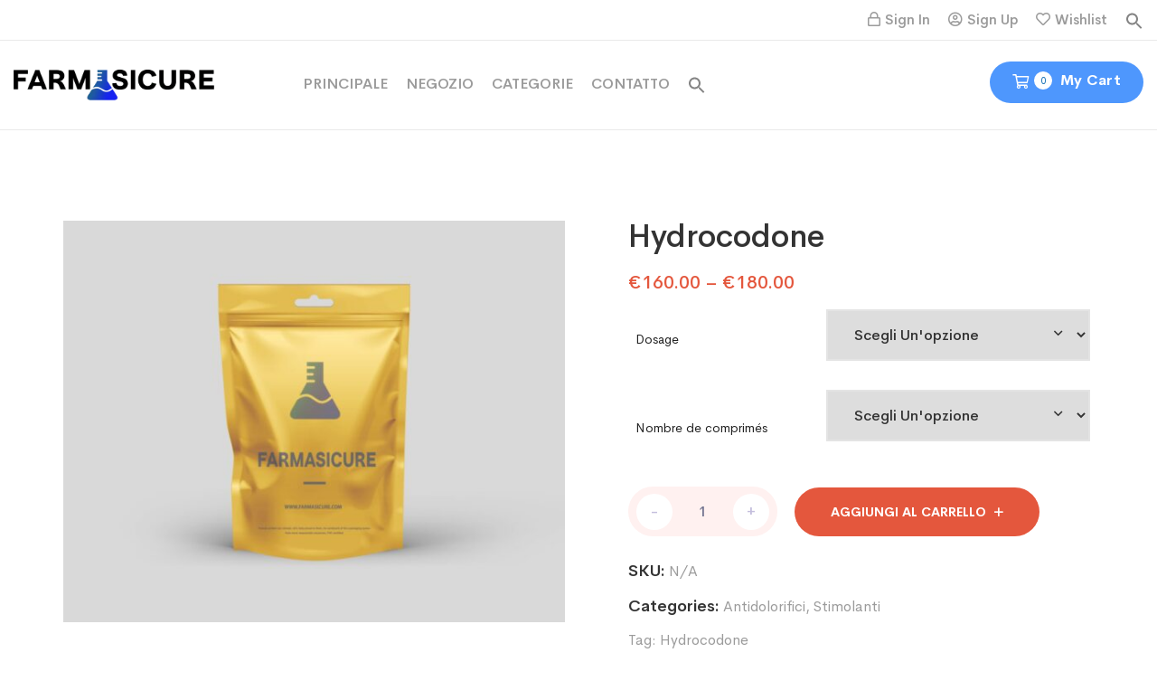

--- FILE ---
content_type: text/html; charset=UTF-8
request_url: https://farmasicure.com/product/hydrocodone/
body_size: 26350
content:
<!DOCTYPE html><html class="no-js" lang="it-IT"><head><meta charset="UTF-8"><meta http-equiv="x-ua-compatible" content="ie=edge"><meta name="viewport" content="width=device-width, initial-scale=1"><meta name='robots' content='index, follow, max-image-preview:large, max-snippet:-1, max-video-preview:-1' /> <!-- This site is optimized with the Yoast SEO plugin v25.0 - https://yoast.com/wordpress/plugins/seo/ --><title>Acquistare Hydrocodone online a Roma con o senza ricetta.</title><meta name="description" content="Acquistare Hydrocodone online a Roma con o senza ricetta. Consegna diurna e notturna Hydrocodone à Roma Italia e tutta Europa." /><link rel="canonical" href="https://farmasicure.com/product/hydrocodone/" /><meta property="og:locale" content="it_IT" /><meta property="og:type" content="article" /><meta property="og:title" content="Acquistare Hydrocodone online a Roma con o senza ricetta." /><meta property="og:description" content="Acquistare Hydrocodone online a Roma con o senza ricetta. Consegna diurna e notturna Hydrocodone à Roma Italia e tutta Europa." /><meta property="og:url" content="https://farmasicure.com/product/hydrocodone/" /><meta property="og:site_name" content="Farmacia in linea" /><meta property="article:modified_time" content="2023-05-20T15:02:30+00:00" /><meta property="og:image" content="https://farmasicure.com/wp-content/uploads/2023/03/photo_2023-05-20_12-21-18.jpg" /><meta property="og:image:width" content="1280" /><meta property="og:image:height" content="1024" /><meta property="og:image:type" content="image/jpeg" /><meta name="twitter:card" content="summary_large_image" /><meta name="twitter:label1" content="Tempo di lettura stimato" /><meta name="twitter:data1" content="2 minuti" /> <script type="application/ld+json" class="yoast-schema-graph">{"@context":"https://schema.org","@graph":[{"@type":"WebPage","@id":"https://farmasicure.com/product/hydrocodone/","url":"https://farmasicure.com/product/hydrocodone/","name":"Acquistare Hydrocodone online a Roma con o senza ricetta.","isPartOf":{"@id":"https://farmasicure.com/#website"},"primaryImageOfPage":{"@id":"https://farmasicure.com/product/hydrocodone/#primaryimage"},"image":{"@id":"https://farmasicure.com/product/hydrocodone/#primaryimage"},"thumbnailUrl":"https://farmasicure.com/wp-content/uploads/2023/03/photo_2023-05-20_12-21-18.jpg","datePublished":"2023-03-09T13:26:31+00:00","dateModified":"2023-05-20T15:02:30+00:00","description":"Acquistare Hydrocodone online a Roma con o senza ricetta. Consegna diurna e notturna Hydrocodone à Roma Italia e tutta Europa.","breadcrumb":{"@id":"https://farmasicure.com/product/hydrocodone/#breadcrumb"},"inLanguage":"it-IT","potentialAction":[{"@type":"ReadAction","target":["https://farmasicure.com/product/hydrocodone/"]}]},{"@type":"ImageObject","inLanguage":"it-IT","@id":"https://farmasicure.com/product/hydrocodone/#primaryimage","url":"https://farmasicure.com/wp-content/uploads/2023/03/photo_2023-05-20_12-21-18.jpg","contentUrl":"https://farmasicure.com/wp-content/uploads/2023/03/photo_2023-05-20_12-21-18.jpg","width":1280,"height":1024,"caption":"3 CMC"},{"@type":"BreadcrumbList","@id":"https://farmasicure.com/product/hydrocodone/#breadcrumb","itemListElement":[{"@type":"ListItem","position":1,"name":"Home","item":"https://farmasicure.com/"},{"@type":"ListItem","position":2,"name":"Shop","item":"https://farmasicure.com/shop/"},{"@type":"ListItem","position":3,"name":"Hydrocodone"}]},{"@type":"WebSite","@id":"https://farmasicure.com/#website","url":"https://farmasicure.com/","name":"Farmacia in linea","description":"Farmacia in Italia","publisher":{"@id":"https://farmasicure.com/#organization"},"alternateName":"FARMACIA ROMA","potentialAction":[{"@type":"SearchAction","target":{"@type":"EntryPoint","urlTemplate":"https://farmasicure.com/?s={search_term_string}"},"query-input":{"@type":"PropertyValueSpecification","valueRequired":true,"valueName":"search_term_string"}}],"inLanguage":"it-IT"},{"@type":"Organization","@id":"https://farmasicure.com/#organization","name":"Farmacia in linea","alternateName":"FARMACIA ROMA","url":"https://farmasicure.com/","logo":{"@type":"ImageObject","inLanguage":"it-IT","@id":"https://farmasicure.com/#/schema/logo/image/","url":"https://farmasicure.com/wp-content/uploads/2023/05/ICO-2.png","contentUrl":"https://farmasicure.com/wp-content/uploads/2023/05/ICO-2.png","width":95,"height":91,"caption":"Farmacia in linea"},"image":{"@id":"https://farmasicure.com/#/schema/logo/image/"}}]}</script> <!-- / Yoast SEO plugin. --><link rel='dns-prefetch' href='//client.crisp.chat' /><link rel='dns-prefetch' href='//fonts.googleapis.com' /><link href='https://sp-ao.shortpixel.ai' rel='preconnect' /><link rel="alternate" type="application/rss+xml" title="Farmacia in linea &raquo; Feed" href="https://farmasicure.com/feed/" /><link rel="alternate" type="application/rss+xml" title="Farmacia in linea &raquo; Feed dei commenti" href="https://farmasicure.com/comments/feed/" /><link rel="alternate" type="application/rss+xml" title="Farmacia in linea &raquo; Hydrocodone Feed dei commenti" href="https://farmasicure.com/product/hydrocodone/feed/" /><link rel="alternate" title="oEmbed (JSON)" type="application/json+oembed" href="https://farmasicure.com/wp-json/oembed/1.0/embed?url=https%3A%2F%2Ffarmasicure.com%2Fproduct%2Fhydrocodone%2F" /><link rel="alternate" title="oEmbed (XML)" type="text/xml+oembed" href="https://farmasicure.com/wp-json/oembed/1.0/embed?url=https%3A%2F%2Ffarmasicure.com%2Fproduct%2Fhydrocodone%2F&#038;format=xml" /><style id='wp-img-auto-sizes-contain-inline-css' type='text/css'>img:is([sizes=auto i],[sizes^="auto," i]){contain-intrinsic-size:3000px 1500px}</style><link rel='stylesheet' id='wp-block-library-css' href='https://farmasicure.com/wp-includes/css/dist/block-library/style.min.css?ver=6.9' type='text/css' media='all' /><link rel='stylesheet' id='wc-blocks-style-css' href='https://farmasicure.com/wp-content/cache/autoptimize/css/autoptimize_single_6bf16193ad8e4b0ccc7f4f1205342ff6.css?ver=wc-9.8.4' type='text/css' media='all' /><style id='global-styles-inline-css' type='text/css'>:root{--wp--preset--aspect-ratio--square:1;--wp--preset--aspect-ratio--4-3:4/3;--wp--preset--aspect-ratio--3-4:3/4;--wp--preset--aspect-ratio--3-2:3/2;--wp--preset--aspect-ratio--2-3:2/3;--wp--preset--aspect-ratio--16-9:16/9;--wp--preset--aspect-ratio--9-16:9/16;--wp--preset--color--black:#000;--wp--preset--color--cyan-bluish-gray:#abb8c3;--wp--preset--color--white:#fff;--wp--preset--color--pale-pink:#f78da7;--wp--preset--color--vivid-red:#cf2e2e;--wp--preset--color--luminous-vivid-orange:#ff6900;--wp--preset--color--luminous-vivid-amber:#fcb900;--wp--preset--color--light-green-cyan:#7bdcb5;--wp--preset--color--vivid-green-cyan:#00d084;--wp--preset--color--pale-cyan-blue:#8ed1fc;--wp--preset--color--vivid-cyan-blue:#0693e3;--wp--preset--color--vivid-purple:#9b51e0;--wp--preset--gradient--vivid-cyan-blue-to-vivid-purple:linear-gradient(135deg,#0693e3 0%,#9b51e0 100%);--wp--preset--gradient--light-green-cyan-to-vivid-green-cyan:linear-gradient(135deg,#7adcb4 0%,#00d082 100%);--wp--preset--gradient--luminous-vivid-amber-to-luminous-vivid-orange:linear-gradient(135deg,#fcb900 0%,#ff6900 100%);--wp--preset--gradient--luminous-vivid-orange-to-vivid-red:linear-gradient(135deg,#ff6900 0%,#cf2e2e 100%);--wp--preset--gradient--very-light-gray-to-cyan-bluish-gray:linear-gradient(135deg,#eee 0%,#a9b8c3 100%);--wp--preset--gradient--cool-to-warm-spectrum:linear-gradient(135deg,#4aeadc 0%,#9778d1 20%,#cf2aba 40%,#ee2c82 60%,#fb6962 80%,#fef84c 100%);--wp--preset--gradient--blush-light-purple:linear-gradient(135deg,#ffceec 0%,#9896f0 100%);--wp--preset--gradient--blush-bordeaux:linear-gradient(135deg,#fecda5 0%,#fe2d2d 50%,#6b003e 100%);--wp--preset--gradient--luminous-dusk:linear-gradient(135deg,#ffcb70 0%,#c751c0 50%,#4158d0 100%);--wp--preset--gradient--pale-ocean:linear-gradient(135deg,#fff5cb 0%,#b6e3d4 50%,#33a7b5 100%);--wp--preset--gradient--electric-grass:linear-gradient(135deg,#caf880 0%,#71ce7e 100%);--wp--preset--gradient--midnight:linear-gradient(135deg,#020381 0%,#2874fc 100%);--wp--preset--font-size--small:13px;--wp--preset--font-size--medium:20px;--wp--preset--font-size--large:36px;--wp--preset--font-size--x-large:42px;--wp--preset--spacing--20:.44rem;--wp--preset--spacing--30:.67rem;--wp--preset--spacing--40:1rem;--wp--preset--spacing--50:1.5rem;--wp--preset--spacing--60:2.25rem;--wp--preset--spacing--70:3.38rem;--wp--preset--spacing--80:5.06rem;--wp--preset--shadow--natural:6px 6px 9px rgba(0,0,0,.2);--wp--preset--shadow--deep:12px 12px 50px rgba(0,0,0,.4);--wp--preset--shadow--sharp:6px 6px 0px rgba(0,0,0,.2);--wp--preset--shadow--outlined:6px 6px 0px -3px #fff,6px 6px #000;--wp--preset--shadow--crisp:6px 6px 0px #000}:where(.is-layout-flex){gap:.5em}:where(.is-layout-grid){gap:.5em}body .is-layout-flex{display:flex}.is-layout-flex{flex-wrap:wrap;align-items:center}.is-layout-flex>:is(*,div){margin:0}body .is-layout-grid{display:grid}.is-layout-grid>:is(*,div){margin:0}:where(.wp-block-columns.is-layout-flex){gap:2em}:where(.wp-block-columns.is-layout-grid){gap:2em}:where(.wp-block-post-template.is-layout-flex){gap:1.25em}:where(.wp-block-post-template.is-layout-grid){gap:1.25em}.has-black-color{color:var(--wp--preset--color--black) !important}.has-cyan-bluish-gray-color{color:var(--wp--preset--color--cyan-bluish-gray) !important}.has-white-color{color:var(--wp--preset--color--white) !important}.has-pale-pink-color{color:var(--wp--preset--color--pale-pink) !important}.has-vivid-red-color{color:var(--wp--preset--color--vivid-red) !important}.has-luminous-vivid-orange-color{color:var(--wp--preset--color--luminous-vivid-orange) !important}.has-luminous-vivid-amber-color{color:var(--wp--preset--color--luminous-vivid-amber) !important}.has-light-green-cyan-color{color:var(--wp--preset--color--light-green-cyan) !important}.has-vivid-green-cyan-color{color:var(--wp--preset--color--vivid-green-cyan) !important}.has-pale-cyan-blue-color{color:var(--wp--preset--color--pale-cyan-blue) !important}.has-vivid-cyan-blue-color{color:var(--wp--preset--color--vivid-cyan-blue) !important}.has-vivid-purple-color{color:var(--wp--preset--color--vivid-purple) !important}.has-black-background-color{background-color:var(--wp--preset--color--black) !important}.has-cyan-bluish-gray-background-color{background-color:var(--wp--preset--color--cyan-bluish-gray) !important}.has-white-background-color{background-color:var(--wp--preset--color--white) !important}.has-pale-pink-background-color{background-color:var(--wp--preset--color--pale-pink) !important}.has-vivid-red-background-color{background-color:var(--wp--preset--color--vivid-red) !important}.has-luminous-vivid-orange-background-color{background-color:var(--wp--preset--color--luminous-vivid-orange) !important}.has-luminous-vivid-amber-background-color{background-color:var(--wp--preset--color--luminous-vivid-amber) !important}.has-light-green-cyan-background-color{background-color:var(--wp--preset--color--light-green-cyan) !important}.has-vivid-green-cyan-background-color{background-color:var(--wp--preset--color--vivid-green-cyan) !important}.has-pale-cyan-blue-background-color{background-color:var(--wp--preset--color--pale-cyan-blue) !important}.has-vivid-cyan-blue-background-color{background-color:var(--wp--preset--color--vivid-cyan-blue) !important}.has-vivid-purple-background-color{background-color:var(--wp--preset--color--vivid-purple) !important}.has-black-border-color{border-color:var(--wp--preset--color--black) !important}.has-cyan-bluish-gray-border-color{border-color:var(--wp--preset--color--cyan-bluish-gray) !important}.has-white-border-color{border-color:var(--wp--preset--color--white) !important}.has-pale-pink-border-color{border-color:var(--wp--preset--color--pale-pink) !important}.has-vivid-red-border-color{border-color:var(--wp--preset--color--vivid-red) !important}.has-luminous-vivid-orange-border-color{border-color:var(--wp--preset--color--luminous-vivid-orange) !important}.has-luminous-vivid-amber-border-color{border-color:var(--wp--preset--color--luminous-vivid-amber) !important}.has-light-green-cyan-border-color{border-color:var(--wp--preset--color--light-green-cyan) !important}.has-vivid-green-cyan-border-color{border-color:var(--wp--preset--color--vivid-green-cyan) !important}.has-pale-cyan-blue-border-color{border-color:var(--wp--preset--color--pale-cyan-blue) !important}.has-vivid-cyan-blue-border-color{border-color:var(--wp--preset--color--vivid-cyan-blue) !important}.has-vivid-purple-border-color{border-color:var(--wp--preset--color--vivid-purple) !important}.has-vivid-cyan-blue-to-vivid-purple-gradient-background{background:var(--wp--preset--gradient--vivid-cyan-blue-to-vivid-purple) !important}.has-light-green-cyan-to-vivid-green-cyan-gradient-background{background:var(--wp--preset--gradient--light-green-cyan-to-vivid-green-cyan) !important}.has-luminous-vivid-amber-to-luminous-vivid-orange-gradient-background{background:var(--wp--preset--gradient--luminous-vivid-amber-to-luminous-vivid-orange) !important}.has-luminous-vivid-orange-to-vivid-red-gradient-background{background:var(--wp--preset--gradient--luminous-vivid-orange-to-vivid-red) !important}.has-very-light-gray-to-cyan-bluish-gray-gradient-background{background:var(--wp--preset--gradient--very-light-gray-to-cyan-bluish-gray) !important}.has-cool-to-warm-spectrum-gradient-background{background:var(--wp--preset--gradient--cool-to-warm-spectrum) !important}.has-blush-light-purple-gradient-background{background:var(--wp--preset--gradient--blush-light-purple) !important}.has-blush-bordeaux-gradient-background{background:var(--wp--preset--gradient--blush-bordeaux) !important}.has-luminous-dusk-gradient-background{background:var(--wp--preset--gradient--luminous-dusk) !important}.has-pale-ocean-gradient-background{background:var(--wp--preset--gradient--pale-ocean) !important}.has-electric-grass-gradient-background{background:var(--wp--preset--gradient--electric-grass) !important}.has-midnight-gradient-background{background:var(--wp--preset--gradient--midnight) !important}.has-small-font-size{font-size:var(--wp--preset--font-size--small) !important}.has-medium-font-size{font-size:var(--wp--preset--font-size--medium) !important}.has-large-font-size{font-size:var(--wp--preset--font-size--large) !important}.has-x-large-font-size{font-size:var(--wp--preset--font-size--x-large) !important}</style><style id='classic-theme-styles-inline-css' type='text/css'>/*! This file is auto-generated */
.wp-block-button__link{color:#fff;background-color:#32373c;border-radius:9999px;box-shadow:none;text-decoration:none;padding:calc(.667em + 2px) calc(1.333em + 2px);font-size:1.125em}.wp-block-file__button{background:#32373c;color:#fff;text-decoration:none}</style><link rel='stylesheet' id='contact-form-7-css' href='https://farmasicure.com/wp-content/cache/autoptimize/css/autoptimize_single_3fd2afa98866679439097f4ab102fe0a.css?ver=6.0.6' type='text/css' media='all' /><link rel='stylesheet' id='photoswipe-css' href='https://farmasicure.com/wp-content/plugins/woocommerce/assets/css/photoswipe/photoswipe.min.css?ver=9.8.4' type='text/css' media='all' /><link rel='stylesheet' id='photoswipe-default-skin-css' href='https://farmasicure.com/wp-content/plugins/woocommerce/assets/css/photoswipe/default-skin/default-skin.min.css?ver=9.8.4' type='text/css' media='all' /><style id='woocommerce-inline-inline-css' type='text/css'>.woocommerce form .form-row .required{visibility:visible}</style><link rel='stylesheet' id='ivory-search-styles-css' href='https://farmasicure.com/wp-content/plugins/add-search-to-menu/public/css/ivory-search.min.css?ver=5.5.9' type='text/css' media='all' /><link rel='stylesheet' id='brands-styles-css' href='https://farmasicure.com/wp-content/cache/autoptimize/css/autoptimize_single_48d56016b20f151be4f24ba6d0eb1be4.css?ver=9.8.4' type='text/css' media='all' /><link rel='preload' as='font' type='font/woff2' crossorigin='anonymous' id='tinvwl-webfont-font-css' href='https://farmasicure.com/wp-content/plugins/ti-woocommerce-wishlist/assets/fonts/tinvwl-webfont.woff2?ver=xu2uyi'  media='all' /><link rel='stylesheet' id='tinvwl-webfont-css' href='https://farmasicure.com/wp-content/plugins/ti-woocommerce-wishlist/assets/css/webfont.min.css?ver=2.9.2' type='text/css' media='all' /><link rel='stylesheet' id='tinvwl-css' href='https://farmasicure.com/wp-content/plugins/ti-woocommerce-wishlist/assets/css/public.min.css?ver=2.9.2' type='text/css' media='all' /><link rel='stylesheet' id='owl-carousel-css' href='https://farmasicure.com/wp-content/themes/medibazar/assets/css//owl.carousel.min.css?ver=1.0' type='text/css' media='all' /><link rel='stylesheet' id='animate-css' href='https://farmasicure.com/wp-content/themes/medibazar/assets/css//animate.min.css?ver=1.0' type='text/css' media='all' /><link rel='stylesheet' id='magnific-popup-css' href='https://farmasicure.com/wp-content/cache/autoptimize/css/autoptimize_single_30b593b71d7672658f89bfea0ab360c9.css?ver=1.0' type='text/css' media='all' /><link rel='stylesheet' id='fontawesome-all-css' href='https://farmasicure.com/wp-content/themes/medibazar/assets/css//fontawesome-all.min.css?ver=1.0' type='text/css' media='all' /><link rel='stylesheet' id='themify-icons-css' href='https://farmasicure.com/wp-content/cache/autoptimize/css/autoptimize_single_22e134d4d9b3aac6ba47550cd1d06565.css?ver=1.0' type='text/css' media='all' /><link rel='stylesheet' id='meanmenu-css' href='https://farmasicure.com/wp-content/cache/autoptimize/css/autoptimize_single_9b953d230fc6dd7326946d9164e8bdd0.css?ver=1.0' type='text/css' media='all' /><link rel='stylesheet' id='slick-css' href='https://farmasicure.com/wp-content/cache/autoptimize/css/autoptimize_single_f38b2db10e01b1572732a3191d538707.css?ver=1.0' type='text/css' media='all' /><link rel='stylesheet' id='medibazar-main-css' href='https://farmasicure.com/wp-content/cache/autoptimize/css/autoptimize_single_f1de5bc9118069b713c5f8ec514ef59c.css?ver=1.0' type='text/css' media='all' /><link rel='stylesheet' id='medibazar-responsive-css' href='https://farmasicure.com/wp-content/cache/autoptimize/css/autoptimize_single_dd08a818aa865ab333eb415684e04b56.css?ver=1.0' type='text/css' media='all' /><link rel='stylesheet' id='medibazar-font-roboto-css' href='https://fonts.googleapis.com/css?family=Roboto:100,300,400,500,700,900&#038;subset=latin,latin-ext' type='text/css' media='all' /><link rel='stylesheet' id='medibazar-font-poppins-css' href='https://fonts.googleapis.com/css?family=Poppins:200,300,400,500,600,700,800,900&#038;subset=latin,latin-ext' type='text/css' media='all' /><link rel='stylesheet' id='medibazar-style-css' href='https://farmasicure.com/wp-content/themes/medibazar-child/style.css?ver=6.9' type='text/css' media='all' /><link rel='stylesheet' id='joinchat-css' href='https://farmasicure.com/wp-content/plugins/creame-whatsapp-me/public/css/joinchat.min.css?ver=5.2.4' type='text/css' media='all' /><link rel='stylesheet' id='parent-style-css' href='https://farmasicure.com/wp-content/cache/autoptimize/css/autoptimize_single_3490f206690f8183b4af2ba9438b4ad7.css?ver=6.9' type='text/css' media='all' /><link rel='stylesheet' id='medibazar-child-style-css' href='https://farmasicure.com/wp-content/themes/medibazar-child/style.css?ver=1.8.1' type='text/css' media='all' /> <script defer type="text/javascript" src="https://farmasicure.com/wp-includes/js/jquery/jquery.min.js?ver=3.7.1" id="jquery-core-js"></script> <script defer type="text/javascript" src="https://farmasicure.com/wp-includes/js/jquery/jquery-migrate.min.js?ver=3.4.1" id="jquery-migrate-js"></script> <script defer type="text/javascript" src="https://farmasicure.com/wp-content/plugins/woocommerce/assets/js/jquery-blockui/jquery.blockUI.min.js?ver=2.7.0-wc.9.8.4" id="jquery-blockui-js" data-wp-strategy="defer"></script> <script defer id="wc-add-to-cart-js-extra" src="[data-uri]"></script> <script type="text/javascript" src="https://farmasicure.com/wp-content/plugins/woocommerce/assets/js/frontend/add-to-cart.min.js?ver=9.8.4" id="wc-add-to-cart-js" defer="defer" data-wp-strategy="defer"></script> <script type="text/javascript" src="https://farmasicure.com/wp-content/plugins/woocommerce/assets/js/flexslider/jquery.flexslider.min.js?ver=2.7.2-wc.9.8.4" id="flexslider-js" defer="defer" data-wp-strategy="defer"></script> <script type="text/javascript" src="https://farmasicure.com/wp-content/plugins/woocommerce/assets/js/photoswipe/photoswipe.min.js?ver=4.1.1-wc.9.8.4" id="photoswipe-js" defer="defer" data-wp-strategy="defer"></script> <script type="text/javascript" src="https://farmasicure.com/wp-content/plugins/woocommerce/assets/js/photoswipe/photoswipe-ui-default.min.js?ver=4.1.1-wc.9.8.4" id="photoswipe-ui-default-js" defer="defer" data-wp-strategy="defer"></script> <script defer id="wc-single-product-js-extra" src="[data-uri]"></script> <script type="text/javascript" src="https://farmasicure.com/wp-content/plugins/woocommerce/assets/js/frontend/single-product.min.js?ver=9.8.4" id="wc-single-product-js" defer="defer" data-wp-strategy="defer"></script> <script defer type="text/javascript" src="https://farmasicure.com/wp-content/plugins/woocommerce/assets/js/js-cookie/js.cookie.min.js?ver=2.1.4-wc.9.8.4" id="js-cookie-js" data-wp-strategy="defer"></script> <script defer id="woocommerce-js-extra" src="[data-uri]"></script> <script type="text/javascript" src="https://farmasicure.com/wp-content/plugins/woocommerce/assets/js/frontend/woocommerce.min.js?ver=9.8.4" id="woocommerce-js" defer="defer" data-wp-strategy="defer"></script> <script defer type="text/javascript" src="https://farmasicure.com/wp-content/cache/autoptimize/js/autoptimize_single_3edf7211e5fd5c5f7b32daa74370f875.js?ver=1.0" id="pjax-helpers-js"></script> <link rel="https://api.w.org/" href="https://farmasicure.com/wp-json/" /><link rel="alternate" title="JSON" type="application/json" href="https://farmasicure.com/wp-json/wp/v2/product/841" /><link rel="EditURI" type="application/rsd+xml" title="RSD" href="https://farmasicure.com/xmlrpc.php?rsd" /><meta name="generator" content="WordPress 6.9" /><meta name="generator" content="WooCommerce 9.8.4" /><link rel='shortlink' href='https://farmasicure.com/?p=841' /><meta name="google-site-verification" content="vfRA1EKqbuBmWmrxEfi0AHEVU9vGQAkRoW6oVPPHR3o" /><style type="text/css">.klb-shop-breadcrumb{background-image:url(https://sp-ao.shortpixel.ai/client/to_webp,q_glossy,ret_img/https://sp-ao.shortpixel.ai/client/to_webp,q_glossy,ret_img/https://farmasicure.com/wp-content/uploads/2020/10/breadcrumb.jpg)}.klb-blog-breadcrumb{background-image:url(https://sp-ao.shortpixel.ai/client/to_webp,q_glossy,ret_img/https://sp-ao.shortpixel.ai/client/to_webp,q_glossy,ret_img/https://farmasicure.com/wp-content/uploads/2020/10/breadcrumb.jpg)}.theme-bg{background:}.theme-color{color:}#scrollUp{background:}.header-top-info span a{color:}.header-link span a{background:}.shop-menu ul li a:hover{color:}.menu-bar a:hover{color:}.header-search-form button:hover{color:}.header-lang-list{border-top:3px solid}.header-lang-list li a:hover{color:}.header-icon a:hover{color:}.menu-02 .shop-menu ul li a:hover{color:}.menu-bar-2 a{color:}.header-02-search .header-search-form button{background:}.menu-03 .header-search-form button:hover{color:}.cart-icon a:hover{color:}.close-icon>button{color:}.social-icon-right>a:hover{color:}.side-menu ul li:hover a{color:}.main-menu ul li.active>a{color:}.main-menu ul li:hover>a{color:}.menu-02 .main-menu nav>ul>li:hover>a,.menu-02 .main-menu nav>ul>li.active>a{color:}.menu-03 .main-menu nav>ul>li:hover>a,.menu-03 .main-menu nav>ul>li.active>a{color:}.main-menu ul li .sub-menu{border-top:3px solid}.main-menu ul li .sub-menu li a:hover{color:}.category-menu{border-top:3px solid}.category-menu ul li a:before{background:}.category-menu ul li a:hover{color:}.category-menu ul li a i{color:}.section-title h2>span{color:}.slider-active button.slick-arrow{border:4px solid}.slider-active button:hover{background:}.c-btn{background:}.red-btn:hover{background:}.b-button>a:after{background:}.b-button>a:hover{color:}.red-b-button>a:after{background:}.gray-b-button>a:after{background:}.banners-active .slick-dots li.slick-active button{border-color:;background:}.product-tab ul li a:before{background:}.product-tab ul li a:hover{color:;border-color:}.product-tab ul li a.active{color:;border-color:}.action-btn{background:}.product-action a.c-btn:hover{background:}.product-text h4 a:hover{color:}.hot-3{background:}.cat-title:before{background:}.category-item ul li a:hover{color:}.category-item ul li:hover:before{color:}.pro-tab ul li a:hover{background:;border-color:}.pro-tab ul li a.active{background:;border-color:}.product-02-tab ul li a:hover{color:}.product-02-tab li a.active{color:}.c-2{background:}.p--4{background:}.stock{color:}.pro-details-icon>a:hover{background:;border-color:}.pro-02-list-icon a:hover{border-color:;background:}.bakix-details-tab ul li a.active{color:}.bakix-details-tab ul li a.active:before{background:}.forgot-login a:hover{color:}.deal-02-wrapper .deal-count .time-count:nth-child(3):after{background:}.deal-content h2{color:}.testimonial-wrapper:hover{border:3px solid}.test-text{position:relative}.test-text:before{background:}.test-active button.slick-arrow:hover{background:;border-color:}.client-text:before{background:}.test-02-active button.slick-arrow:hover{background:}.test-03-active button.slick-arrow:hover{background:;border-color:}.blog-wrapper:hover .blog-img:before{background:}.blog-text h4>a:hover{color:}.color-2{background:}.blog-meta span>a:hover{color:}.search-form button:hover{color:}.widget-title:after{background:}.blog-side-list li a:hover{color:}.widget-posts-title a:hover{color:}ul.cat li a:hover{color:}.basic-pagination ul li.active a{background:}.basic-pagination ul li:hover a{background:}.post-text blockquote{border-left:5px solid}.blog-post-tag a:hover{background:;border-color:}.blog-share-icon a:hover{color:}.b-author{border-left:5px solid}.author-icon a:hover{color:}.avatar-name span{color:}.reply:hover{color:}.bakix-navigation span a:hover{color:}.bakix-navigation h4 a:hover{color:}.fe-1{color:}.p-feature-text>a:hover{color:}.feature-02-wrapper:before{background:}.feature-02-wrapper:after{background:}.instagram-icon i:hover{color:}.footer-icon a:hover{border:;background:}.footer-link ul li a:hover{color:}.footer-bottom-link ul li a:hover{color:}.breadcrumb-wrapper:before{background:}.about-tag{background:}.about-text h4 i{color:}.team-icon a:hover{background:}.team-text span{color:}.contact-address-icon i{color:}.contacts-form input:focus{border-color:}.contacts-form textarea:focus{border-color:}button.button,a.checkout-button,p.woocommerce-mini-cart__buttons.buttons a{background:}button.single_add_to_cart_button:hover{background:}.klb-product a.tinvwl_add_to_wishlist_button{background:}.klb-product a.added_to_cart{background:}.bakix-details-tab ul li.active a:before{background:}.blog-area .col-xl-4:nth-child(even) span.blog-tag.color-1{background:}ul.page-numbers span.current{background:}ul.page-numbers li:hover a{background:}.widget_price_filter button.button{background:}input[type=submit]{background:}.breadcrumb-menu li span{color:}.top-cart-row .dropdown-cart .lnk-cart{background:}nav.woocommerce-MyAccount-navigation ul li a{background-color:;border:1px solid}input.wpcf7-form-control.wpcf7-submit{background:}blockquote{border-left:5px solid}.tagcloud a:hover{background:}a.comment-reply-link:hover{color:}.elementor-accordion-item div.elementor-tab-title{background-color:!important}.klb-pagination span.post-page-numbers.current,.klb-pagination a:hover{background:}.wp-block-search button.wp-block-search__button{background:}.return-to-shop a.button.wc-backward{background:}.blog-standard .blog-meta span i{color:}.post.pingback a.comment-edit-link{color:}.invalid-feedback{color:}.btn-danger{background-color:;border-color:}.btn-danger.disabled,.btn-danger:disabled{background-color:;border-color:}.btn-outline-danger{color:;border-color:}.btn-outline-danger:hover{background-color:;border-color:}.btn-outline-danger.disabled,.btn-outline-danger:disabled{color:}.btn-outline-danger:not(:disabled):not(.disabled):active,.btn-outline-danger:not(:disabled):not(.disabled).active,.show>.btn-outline-danger.dropdown-toggle{background-color:;border-color:}.badge-danger{background-color:}.bg-danger{background-color:!important}.border-danger{border-color:!important}.text-danger{color:!important}.header-top-info span i{color:}.header-02-search .header-search-form button:hover{color:}.hero-slider-caption>span{background:}.hero-slider-caption p:before{background:}.slider-caption span{color:}.slider-caption span:before{background:}.slide-price{background:}.c-btn:hover{background:}.red-btn{background:}.red-b-button>a{color:}.red-b-button>a:before{background:}.new-price{color:}.action-btn:hover{background:}.product-action a.c-btn{background:}.product-text span{color:}.hot-1{background:}.category-sidebar{background-image:-moz-linear-gradient(-48deg,rgba(78,151,253,.12157) 0%,rgba(126,130,191,.11) 32%,rgba(228,87,61,.1) 99%,100%);background-image:-webkit-linear-gradient(-48deg,rgba(78,151,253,.12157) 0%,rgba(126,130,191,.11) 32%,rgba(228,87,61,.1) 99%,100%);background-image:-ms-linear-gradient(-48deg,rgba(78,151,253,.12157) 0%,rgba(126,130,191,.11) 32%,rgba(228,87,61,.1) 99%,100%)}.cat-side .b-03-tag{background:}.c-1{background:}.p--1{background:}.cart-plus-minus .qtybutton:hover{background:}.basic-login label span{color:}.forgot-login a{color:}.table-content table td.product-name a:hover{color:}.coupon-accordion h3{border-top:3px solid}.coupon-info p.form-row-first label span.required,.coupon-info p.form-row-last label span.required{color:}.country-select label span.required,.checkout-form-list label span.required{color:}.your-order-table table tr.order-total td span{color:}.order-button-payment input:hover{background:}.deal-02-wrapper .deal-count .time-count:nth-child(2):after{background:}.deal-content>span{color:}.test-text span{color:}.test-active .slick-dots li.slick-active button{border-color:}.client-text h4 span{color:}.test-02-active .slick-dots li.slick-active button{border-color:}.test-02-text>span:before{background:}.color-1{background:}.fe-2{color:}.feature-02-wrapper:hover:before{background:}.feature-02-wrapper:hover:after{background:}.feature-02-wrapper .p-feature-text a:hover{color:}.copyright p a{color:}.breadcrumb-menu li a{color:}.counter-icon i{color:}.cta-text span{background:}button.button:hover,a.checkout-button:hover,p.woocommerce-mini-cart__buttons.buttons a:hover{background:}button.single_add_to_cart_button{background:}.klb-product del{color:}.klb-product a.tinvwl_add_to_wishlist_button:hover{background:}.klb-product a.added_to_cart:hover{background:}.product-details-wrapper p.price{color:}.ajax_quick_view .product_price{color:}.ui-slider .ui-slider-range{background:!important;border:1px solid}.widget_price_filter button.button:hover{background:}span.required,abbr.required{color:}input[type=submit]:hover{background:}.woocommerce-form-coupon-toggle{border-top:3px solid}nav.woocommerce-MyAccount-navigation ul li.is-active a,nav.woocommerce-MyAccount-navigation ul li a:hover{background-color:;border-color:}.woocommerce-MyAccount-content a{color:}input.wpcf7-form-control.wpcf7-submit:hover{background:}.widget_single_banner .b-03-tag{background:}.blog-area .widget.widget_single_banner{background-image:-moz-linear-gradient(-48deg,rgba(78,151,253,.12157) 0%,rgba(126,130,191,.11) 32%,rgba(228,87,61,.1) 99%,100%);background-image:-webkit-linear-gradient(-48deg,rgba(78,151,253,.12157) 0%,rgba(126,130,191,.11) 32%,rgba(228,87,61,.1) 99%,100%);background-image:-ms-linear-gradient(-48deg,rgba(78,151,253,.12157) 0%,rgba(126,130,191,.11) 32%,rgba(228,87,61,.1) 99%,100%)}.wp-block-search button.wp-block-search__button:hover{background:}div.woocommerce-variation-price span.price{color:}.return-to-shop a.button.wc-backward:hover{background:}.header-top-area{background-color:}.shop-menu ul li a{color:}.shop-menu ul li a:hover{color:}.main-menu-area,header .sticky{background-color:}.main-menu ul li a,.main-menu ul li .sub-menu li a{color:}.main-menu ul li:hover>a,.main-menu ul li .sub-menu li a:hover,.main-menu ul li.active>a{color:}.footer-area{background-color:}h3.footer-title{color:}h3.footer-title:hover{color:}.footer-area p,.klbfooterwidget ul li a,.footer-icon a{color:}.footer-area p:hover,.klbfooterwidget ul li a:hover,.footer-icon a:hover{color:}.footer-bottom-area{background-color:}.footer-bottom-link ul li a,.copyright p{color:}.footer-bottom-link ul li a:hover,.copyright p:hover{color:}.footer-fix-nav{background-color:}.footer-fix-nav .col{border-right-color:}.footer-fix-nav a i{color:}.footer-fix-nav a i:hover{color:}#preloader{background:#fff url('https://farmasicure.com/wp-content/uploads/2023/05/DuZY.gif') no-repeat center center}</style> <script defer src="[data-uri]"></script> <style>.no-js img.lazyload{display:none}figure.wp-block-image img.lazyloading{min-width:150px}.lazyload,.lazyloading{opacity:0}.lazyloaded{opacity:1;transition:opacity .4s;transition-delay:0ms}</style><noscript><style>.woocommerce-product-gallery{opacity:1 !important}</style></noscript><meta name="generator" content="Elementor 3.23.3; features: e_optimized_css_loading, additional_custom_breakpoints, e_lazyload; settings: css_print_method-external, google_font-enabled, font_display-swap"><style>.e-con.e-parent:nth-of-type(n+4):not(.e-lazyloaded):not(.e-no-lazyload),.e-con.e-parent:nth-of-type(n+4):not(.e-lazyloaded):not(.e-no-lazyload) *{background-image:none !important}@media screen and (max-height:1024px){.e-con.e-parent:nth-of-type(n+3):not(.e-lazyloaded):not(.e-no-lazyload),.e-con.e-parent:nth-of-type(n+3):not(.e-lazyloaded):not(.e-no-lazyload) *{background-image:none !important}}@media screen and (max-height:640px){.e-con.e-parent:nth-of-type(n+2):not(.e-lazyloaded):not(.e-no-lazyload),.e-con.e-parent:nth-of-type(n+2):not(.e-lazyloaded):not(.e-no-lazyload) *{background-image:none !important}}</style><meta name="generator" content="Powered by Slider Revolution 6.6.10 - responsive, Mobile-Friendly Slider Plugin for WordPress with comfortable drag and drop interface." /><link rel="icon" href="https://sp-ao.shortpixel.ai/client/to_webp,q_glossy,ret_img,w_32,h_32/https://farmasicure.com/wp-content/uploads/2023/05/ICO-2-56x54.png" sizes="32x32" /><link rel="icon" href="https://sp-ao.shortpixel.ai/client/to_webp,q_glossy,ret_img,w_192,h_192/https://farmasicure.com/wp-content/uploads/2023/05/ICO-2.png" sizes="192x192" /><link rel="apple-touch-icon" href="https://sp-ao.shortpixel.ai/client/to_webp,q_glossy,ret_img,w_180,h_180/https://farmasicure.com/wp-content/uploads/2023/05/ICO-2.png" /><meta name="msapplication-TileImage" content="https://farmasicure.com/wp-content/uploads/2023/05/ICO-2.png" /> <script defer src="[data-uri]"></script> <style type="text/css" id="wp-custom-css">.pro-ful-tab .term-description p{display:none}</style><style id="kirki-inline-styles">.logo img{width:222px}.shop-menu ul li a{font-size:15px}.main-menu ul li a{font-size:16px}.footer-wrapper{padding-top:0;padding-bottom:0}h3.footer-title{font-size:20px}.footer-area p,.klbfooterwidget ul li a,.footer-icon a{font-size:15px}.footer-bottom-link ul li a,.copyright p{font-size:15px}</style><link rel='stylesheet' id='rs-plugin-settings-css' href='https://farmasicure.com/wp-content/cache/autoptimize/css/autoptimize_single_26612f0758857e9fd3992bb65d0a2ca4.css?ver=6.6.10' type='text/css' media='all' /><style id='rs-plugin-settings-inline-css' type='text/css'></style></head><body class="wp-singular product-template-default single single-product postid-841 wp-theme-medibazar wp-child-theme-medibazar-child theme-medibazar woocommerce woocommerce-page woocommerce-no-js medibazar tinvwl-theme-style elementor-default elementor-kit-7"><div id="preloader"></div><header><div class="header-top-area pl-165 pr-165"><div class="container-fluid"><div class="row"><div class="col-xl-8 col-lg-6 col-md-6"><div class="header-top-wrapper"><div class="header-top-info d-none d-xl-block f-left"> <span></span></div><div class="header-link f-left"> <span></span></div></div></div><div class="col-xl-4 col-lg-6 col-md-6"><div class="header-top-right text-md-right"><div class="shop-menu"><ul id="menu-top-right" class="header_right"><li id="menu-item-460" class="fa-lock menu-item menu-item-type-post_type menu-item-object-page menu-item-460"><a href="https://farmasicure.com/my-account-2/">Sign In</a></li><li id="menu-item-458" class="fa-user-circle menu-item menu-item-type-post_type menu-item-object-page menu-item-458"><a href="https://farmasicure.com/my-account-2/">Sign Up</a></li><li id="menu-item-459" class="fa-heart menu-item menu-item-type-post_type menu-item-object-page menu-item-459"><a href="https://farmasicure.com/wishlist/">Wishlist</a></li><li class=" astm-search-menu is-menu is-dropdown menu-item"><a href="#" role="button" aria-label="Search Icon Link"><svg width="20" height="20" class="search-icon" role="img" viewBox="2 9 20 5" focusable="false" aria-label="Search"> <path class="search-icon-path" d="M15.5 14h-.79l-.28-.27C15.41 12.59 16 11.11 16 9.5 16 5.91 13.09 3 9.5 3S3 5.91 3 9.5 5.91 16 9.5 16c1.61 0 3.09-.59 4.23-1.57l.27.28v.79l5 4.99L20.49 19l-4.99-5zm-6 0C7.01 14 5 11.99 5 9.5S7.01 5 9.5 5 14 7.01 14 9.5 11.99 14 9.5 14z"></path></svg></a><form  class="is-search-form is-form-style is-form-style-3 is-form-id-0 " action="https://farmasicure.com/" method="get" role="search" ><label for="is-search-input-0"><span class="is-screen-reader-text">Search for:</span><input  type="search" id="is-search-input-0" name="s" value="" class="is-search-input" placeholder="Search here..." autocomplete=off /></label><button type="submit" class="is-search-submit"><span class="is-screen-reader-text">Search Button</span><span class="is-search-icon"><svg focusable="false" aria-label="Search" xmlns="http://www.w3.org/2000/svg" viewBox="0 0 24 24" width="24px"><path d="M15.5 14h-.79l-.28-.27C15.41 12.59 16 11.11 16 9.5 16 5.91 13.09 3 9.5 3S3 5.91 3 9.5 5.91 16 9.5 16c1.61 0 3.09-.59 4.23-1.57l.27.28v.79l5 4.99L20.49 19l-4.99-5zm-6 0C7.01 14 5 11.99 5 9.5S7.01 5 9.5 5 14 7.01 14 9.5 11.99 14 9.5 14z"></path></svg></span></button></form><div class="search-close"></div></li></ul></div></div></div></div></div></div><div id="sticky-header" class="main-menu-area menu-01 pl-165 pr-165"><div class="container-fluid"><div class="row align-items-center"><div class="col-xl-3 col-lg-3"><div class="logo"> <a href="https://farmasicure.com/" title="Farmacia in linea"> <img decoding="async" class="logo_dark lazyload" data-src="https://sp-ao.shortpixel.ai/client/to_webp,q_glossy,ret_img/https://farmasicure.com/wp-content/uploads/2023/05/FULLLOGO.png"  alt="Farmacia in linea" src="[data-uri]"> </a></div></div><div class="col-xl-9 col-lg-9 d-none d-lg-block"><div class="header-right f-right"><div class="header-lang f-right pos-rel d-none d-md-none d-lg-block"><div class="top-cart-row"><div class="dropdown dropdown-cart"> <a href="#" class="dropdown-toggle lnk-cart" data-toggle="dropdown"><div class="items-cart-inner"><div class="basket"> <i class="fal fa-shopping-cart"></i></div><div class="basket-item-count"><span class="cart-count">0</span></div><div class="total-price-basket"> <span class="lbl">My Cart</span></div></div> </a><div class="dropdown-menu"><div class="fl-mini-cart-content"><p class="woocommerce-mini-cart__empty-message">No products in the cart.</p></div></div></div></div></div><div class="header-search f-right d-none d-xl-block"><form class="header-search-form" action="https://farmasicure.com/" role="search" method="get" id="searchform"> <input type="text" value="" name="s" id="s" placeholder="Search"> <button type="submit"><i class="far fa-search"></i></button> <input type="hidden" name="post_type" value="product" /></form></div></div><div class="main-menu"><nav id="mobile-menu"><ul id="menu-menu-1" class=""><li class=" menu-item menu-item-type-custom menu-item-object-custom menu-item-home"><a href="https://farmasicure.com/"  >PRINCIPALE</a></li><li class=" menu-item menu-item-type-post_type menu-item-object-page current_page_parent"><a href="https://farmasicure.com/shop/"  >NEGOZIO</a></li><li class=" menu-item menu-item-type-post_type menu-item-object-page"><a href="https://farmasicure.com/product-categories/"  >CATEGORIE</a></li><li class=" menu-item menu-item-type-post_type menu-item-object-page"><a href="https://farmasicure.com/contattare-farmasicure/"  >CONTATTO</a></li><li class=" astm-search-menu is-menu is-dropdown menu-item"><a href="#" role="button" aria-label="Search Icon Link"><svg width="20" height="20" class="search-icon" role="img" viewBox="2 9 20 5" focusable="false" aria-label="Search"> <path class="search-icon-path" d="M15.5 14h-.79l-.28-.27C15.41 12.59 16 11.11 16 9.5 16 5.91 13.09 3 9.5 3S3 5.91 3 9.5 5.91 16 9.5 16c1.61 0 3.09-.59 4.23-1.57l.27.28v.79l5 4.99L20.49 19l-4.99-5zm-6 0C7.01 14 5 11.99 5 9.5S7.01 5 9.5 5 14 7.01 14 9.5 11.99 14 9.5 14z"></path></svg></a><form  class="is-search-form is-form-style is-form-style-3 is-form-id-0 " action="https://farmasicure.com/" method="get" role="search" ><label for="is-search-input-0"><span class="is-screen-reader-text">Search for:</span><input  type="search" id="is-search-input-0" name="s" value="" class="is-search-input" placeholder="Search here..." autocomplete=off /></label><button type="submit" class="is-search-submit"><span class="is-screen-reader-text">Search Button</span><span class="is-search-icon"><svg focusable="false" aria-label="Search" xmlns="http://www.w3.org/2000/svg" viewBox="0 0 24 24" width="24px"><path d="M15.5 14h-.79l-.28-.27C15.41 12.59 16 11.11 16 9.5 16 5.91 13.09 3 9.5 3S3 5.91 3 9.5 5.91 16 9.5 16c1.61 0 3.09-.59 4.23-1.57l.27.28v.79l5 4.99L20.49 19l-4.99-5zm-6 0C7.01 14 5 11.99 5 9.5S7.01 5 9.5 5 14 7.01 14 9.5 11.99 14 9.5 14z"></path></svg></span></button></form><div class="search-close"></div></li></ul></nav></div></div><div class="col-12"><div class="mobile-menu"></div></div></div></div></div></header><main><div class="empty-klb"></div><div class="section"><div class="container"><div class="woocommerce-notices-wrapper"></div><div id="product-841" class="product type-product post-841 status-publish first instock product_cat-antidolorifici product_cat-stimolanti product_tag-hydrocodone has-post-thumbnail shipping-taxable purchasable product-type-variable"><section class="shop-banner-area pt-100 pb-70"><div class="container"><div class="row"><div class="col-12 col-lg-6"><div class="woocommerce-product-gallery woocommerce-product-gallery--with-images woocommerce-product-gallery--columns-4 images" data-columns="4" style="opacity: 0; transition: opacity .25s ease-in-out;"><div class="woocommerce-product-gallery__wrapper"><div data-thumb="https://sp-ao.shortpixel.ai/client/to_webp,q_glossy,ret_img/https://farmasicure.com/wp-content/uploads/2023/03/photo_2023-05-20_12-21-18-150x150.jpg" data-thumb-alt="3 CMC" data-thumb-srcset="https://sp-ao.shortpixel.ai/client/to_webp,q_glossy,ret_img/https://farmasicure.com/wp-content/uploads/2023/03/photo_2023-05-20_12-21-18-150x150.jpg 150w, https://farmasicure.com/wp-content/uploads/2023/03/photo_2023-05-20_12-21-18-450x450.jpg 450w, https://farmasicure.com/wp-content/uploads/2023/03/photo_2023-05-20_12-21-18-90x90.jpg 90w"  data-thumb-sizes="(max-width: 54px) 100vw, 54px" class="woocommerce-product-gallery__image"><a href="https://farmasicure.com/wp-content/uploads/2023/03/photo_2023-05-20_12-21-18.jpg"><img loading="lazy" loading="lazy" width="600" height="480" src="https://sp-ao.shortpixel.ai/client/to_webp,q_glossy,ret_img,w_600,h_480/https://farmasicure.com/wp-content/uploads/2023/03/photo_2023-05-20_12-21-18-600x480.jpg" class="wp-post-image" alt="3 CMC" data-caption="3 CMC" data-src="https://sp-ao.shortpixel.ai/client/to_webp,q_glossy,ret_img,w_600,h_480/https://farmasicure.com/wp-content/uploads/2023/03/photo_2023-05-20_12-21-18.jpg" data-large_image="https://farmasicure.com/wp-content/uploads/2023/03/photo_2023-05-20_12-21-18.jpg" data-large_image_width="1280" data-large_image_height="1024" decoding="async" srcset="https://sp-ao.shortpixel.ai/client/to_webp,q_glossy,ret_img,w_600/https://farmasicure.com/wp-content/uploads/2023/03/photo_2023-05-20_12-21-18-600x480.jpg 600w, https://sp-ao.shortpixel.ai/client/to_webp,q_glossy,ret_img,w_300/https://farmasicure.com/wp-content/uploads/2023/03/photo_2023-05-20_12-21-18-300x240.jpg 300w, https://sp-ao.shortpixel.ai/client/to_webp,q_glossy,ret_img,w_1024/https://farmasicure.com/wp-content/uploads/2023/03/photo_2023-05-20_12-21-18-1024x819.jpg 1024w, https://sp-ao.shortpixel.ai/client/to_webp,q_glossy,ret_img,w_768/https://farmasicure.com/wp-content/uploads/2023/03/photo_2023-05-20_12-21-18-768x614.jpg 768w, https://sp-ao.shortpixel.ai/client/to_webp,q_glossy,ret_img,w_68/https://farmasicure.com/wp-content/uploads/2023/03/photo_2023-05-20_12-21-18-68x54.jpg 68w, https://sp-ao.shortpixel.ai/client/to_webp,q_glossy,ret_img,w_1280/https://farmasicure.com/wp-content/uploads/2023/03/photo_2023-05-20_12-21-18.jpg 1280w" sizes="(max-width: 600px) 100vw, 600px" /></a></div></div></div></div><div class="col-12 col-lg-6"><div class="product-details-wrapper mb-30"><h1 class="product_title entry-title">Hydrocodone</h1><p class="price"><span class="woocommerce-Price-amount amount"><bdi><span class="woocommerce-Price-currencySymbol">&euro;</span>160.00</bdi></span> &ndash; <span class="woocommerce-Price-amount amount"><bdi><span class="woocommerce-Price-currencySymbol">&euro;</span>180.00</bdi></span></p><form class="variations_form cart" action="https://farmasicure.com/product/hydrocodone/" method="post" enctype='multipart/form-data' data-product_id="841" data-product_variations="[{&quot;attributes&quot;:{&quot;attribute_dosage&quot;:&quot;5-300mg&quot;,&quot;attribute_nombre-de-comprimes&quot;:&quot;100&quot;},&quot;availability_html&quot;:&quot;&lt;p class=\&quot;stock in-stock\&quot;&gt;In Stock&lt;\/p&gt;\n&quot;,&quot;backorders_allowed&quot;:false,&quot;dimensions&quot;:{&quot;length&quot;:&quot;&quot;,&quot;width&quot;:&quot;&quot;,&quot;height&quot;:&quot;&quot;},&quot;dimensions_html&quot;:&quot;N\/A&quot;,&quot;display_price&quot;:160,&quot;display_regular_price&quot;:160,&quot;image&quot;:{&quot;title&quot;:&quot;3 CMC&quot;,&quot;caption&quot;:&quot;3 CMC&quot;,&quot;url&quot;:&quot;https:\/\/farmasicure.com\/wp-content\/uploads\/2023\/03\/photo_2023-05-20_12-21-18.jpg&quot;,&quot;alt&quot;:&quot;3 CMC&quot;,&quot;src&quot;:&quot;https:\/\/farmasicure.com\/wp-content\/uploads\/2023\/03\/photo_2023-05-20_12-21-18-600x480.jpg&quot;,&quot;srcset&quot;:&quot;https:\/\/farmasicure.com\/wp-content\/uploads\/2023\/03\/photo_2023-05-20_12-21-18-600x480.jpg 600w, https:\/\/farmasicure.com\/wp-content\/uploads\/2023\/03\/photo_2023-05-20_12-21-18-300x240.jpg 300w, https:\/\/farmasicure.com\/wp-content\/uploads\/2023\/03\/photo_2023-05-20_12-21-18-1024x819.jpg 1024w, https:\/\/farmasicure.com\/wp-content\/uploads\/2023\/03\/photo_2023-05-20_12-21-18-768x614.jpg 768w, https:\/\/farmasicure.com\/wp-content\/uploads\/2023\/03\/photo_2023-05-20_12-21-18-68x54.jpg 68w, https:\/\/farmasicure.com\/wp-content\/uploads\/2023\/03\/photo_2023-05-20_12-21-18.jpg 1280w&quot;,&quot;sizes&quot;:&quot;(max-width: 600px) 100vw, 600px&quot;,&quot;full_src&quot;:&quot;https:\/\/farmasicure.com\/wp-content\/uploads\/2023\/03\/photo_2023-05-20_12-21-18.jpg&quot;,&quot;full_src_w&quot;:1280,&quot;full_src_h&quot;:1024,&quot;gallery_thumbnail_src&quot;:&quot;https:\/\/farmasicure.com\/wp-content\/uploads\/2023\/03\/photo_2023-05-20_12-21-18-150x150.jpg&quot;,&quot;gallery_thumbnail_src_w&quot;:54,&quot;gallery_thumbnail_src_h&quot;:54,&quot;thumb_src&quot;:&quot;https:\/\/farmasicure.com\/wp-content\/uploads\/2023\/03\/photo_2023-05-20_12-21-18-90x90.jpg&quot;,&quot;thumb_src_w&quot;:90,&quot;thumb_src_h&quot;:90,&quot;src_w&quot;:600,&quot;src_h&quot;:480},&quot;image_id&quot;:1142,&quot;is_downloadable&quot;:false,&quot;is_in_stock&quot;:true,&quot;is_purchasable&quot;:true,&quot;is_sold_individually&quot;:&quot;no&quot;,&quot;is_virtual&quot;:false,&quot;max_qty&quot;:&quot;&quot;,&quot;min_qty&quot;:1,&quot;price_html&quot;:&quot;&lt;span class=\&quot;price\&quot;&gt;&lt;span class=\&quot;woocommerce-Price-amount amount\&quot;&gt;&lt;bdi&gt;&lt;span class=\&quot;woocommerce-Price-currencySymbol\&quot;&gt;&amp;euro;&lt;\/span&gt;160.00&lt;\/bdi&gt;&lt;\/span&gt;&lt;\/span&gt;&quot;,&quot;sku&quot;:&quot;&quot;,&quot;variation_description&quot;:&quot;&quot;,&quot;variation_id&quot;:842,&quot;variation_is_active&quot;:true,&quot;variation_is_visible&quot;:true,&quot;weight&quot;:&quot;&quot;,&quot;weight_html&quot;:&quot;N\/A&quot;},{&quot;attributes&quot;:{&quot;attribute_dosage&quot;:&quot;7.5-300mg&quot;,&quot;attribute_nombre-de-comprimes&quot;:&quot;100&quot;},&quot;availability_html&quot;:&quot;&lt;p class=\&quot;stock in-stock\&quot;&gt;In Stock&lt;\/p&gt;\n&quot;,&quot;backorders_allowed&quot;:false,&quot;dimensions&quot;:{&quot;length&quot;:&quot;&quot;,&quot;width&quot;:&quot;&quot;,&quot;height&quot;:&quot;&quot;},&quot;dimensions_html&quot;:&quot;N\/A&quot;,&quot;display_price&quot;:180,&quot;display_regular_price&quot;:180,&quot;image&quot;:{&quot;title&quot;:&quot;3 CMC&quot;,&quot;caption&quot;:&quot;3 CMC&quot;,&quot;url&quot;:&quot;https:\/\/farmasicure.com\/wp-content\/uploads\/2023\/03\/photo_2023-05-20_12-21-18.jpg&quot;,&quot;alt&quot;:&quot;3 CMC&quot;,&quot;src&quot;:&quot;https:\/\/farmasicure.com\/wp-content\/uploads\/2023\/03\/photo_2023-05-20_12-21-18-600x480.jpg&quot;,&quot;srcset&quot;:&quot;https:\/\/farmasicure.com\/wp-content\/uploads\/2023\/03\/photo_2023-05-20_12-21-18-600x480.jpg 600w, https:\/\/farmasicure.com\/wp-content\/uploads\/2023\/03\/photo_2023-05-20_12-21-18-300x240.jpg 300w, https:\/\/farmasicure.com\/wp-content\/uploads\/2023\/03\/photo_2023-05-20_12-21-18-1024x819.jpg 1024w, https:\/\/farmasicure.com\/wp-content\/uploads\/2023\/03\/photo_2023-05-20_12-21-18-768x614.jpg 768w, https:\/\/farmasicure.com\/wp-content\/uploads\/2023\/03\/photo_2023-05-20_12-21-18-68x54.jpg 68w, https:\/\/farmasicure.com\/wp-content\/uploads\/2023\/03\/photo_2023-05-20_12-21-18.jpg 1280w&quot;,&quot;sizes&quot;:&quot;(max-width: 600px) 100vw, 600px&quot;,&quot;full_src&quot;:&quot;https:\/\/farmasicure.com\/wp-content\/uploads\/2023\/03\/photo_2023-05-20_12-21-18.jpg&quot;,&quot;full_src_w&quot;:1280,&quot;full_src_h&quot;:1024,&quot;gallery_thumbnail_src&quot;:&quot;https:\/\/farmasicure.com\/wp-content\/uploads\/2023\/03\/photo_2023-05-20_12-21-18-150x150.jpg&quot;,&quot;gallery_thumbnail_src_w&quot;:54,&quot;gallery_thumbnail_src_h&quot;:54,&quot;thumb_src&quot;:&quot;https:\/\/farmasicure.com\/wp-content\/uploads\/2023\/03\/photo_2023-05-20_12-21-18-90x90.jpg&quot;,&quot;thumb_src_w&quot;:90,&quot;thumb_src_h&quot;:90,&quot;src_w&quot;:600,&quot;src_h&quot;:480},&quot;image_id&quot;:1142,&quot;is_downloadable&quot;:false,&quot;is_in_stock&quot;:true,&quot;is_purchasable&quot;:true,&quot;is_sold_individually&quot;:&quot;no&quot;,&quot;is_virtual&quot;:false,&quot;max_qty&quot;:&quot;&quot;,&quot;min_qty&quot;:1,&quot;price_html&quot;:&quot;&lt;span class=\&quot;price\&quot;&gt;&lt;span class=\&quot;woocommerce-Price-amount amount\&quot;&gt;&lt;bdi&gt;&lt;span class=\&quot;woocommerce-Price-currencySymbol\&quot;&gt;&amp;euro;&lt;\/span&gt;180.00&lt;\/bdi&gt;&lt;\/span&gt;&lt;\/span&gt;&quot;,&quot;sku&quot;:&quot;&quot;,&quot;variation_description&quot;:&quot;&quot;,&quot;variation_id&quot;:843,&quot;variation_is_active&quot;:true,&quot;variation_is_visible&quot;:true,&quot;weight&quot;:&quot;&quot;,&quot;weight_html&quot;:&quot;N\/A&quot;}]"><table class="variations" cellspacing="0" role="presentation"><tbody><tr><th class="label"><label for="dosage">Dosage</label></th><td class="value"> <select id="dosage" class="" name="attribute_dosage" data-attribute_name="attribute_dosage" data-show_option_none="yes"><option value="">Scegli un&#039;opzione</option><option value="5-300mg" >5-300mg</option><option value="7.5-300mg" >7.5-300mg</option></select></td></tr><tr><th class="label"><label for="nombre-de-comprimes">Nombre de comprimés</label></th><td class="value"> <select id="nombre-de-comprimes" class="" name="attribute_nombre-de-comprimes" data-attribute_name="attribute_nombre-de-comprimes" data-show_option_none="yes"><option value="">Scegli un&#039;opzione</option><option value="100" >100</option></select><a class="reset_variations" href="#" aria-label="Cancella opzioni">Svuota</a></td></tr></tbody></table><div class="reset_variations_alert screen-reader-text" role="alert" aria-live="polite" aria-relevant="all"></div><div class="single_variation_wrap"><div class="woocommerce-variation single_variation" role="alert" aria-relevant="additions"></div><div class="woocommerce-variation-add-to-cart variations_button"><div class="plus-minus"><div class="cart-plus-minus"><div class="quantity"> <label class="screen-reader-text" for="quantity_696e04a64fa14">Hydrocodone quantity</label><div class="dec qtybutton">-</div> <input
 type="text"
 id="quantity_696e04a64fa14"
 class="input-text qty text"
 name="quantity"
 value="1"
 title="Qty"
 size="4"
 min="1"
 max=""
 step="1"
 placeholder=""
 inputmode="numeric"
 autocomplete="off"
 /><div class="inc qtybutton">+</div></div></div></div> <button type="submit" class="single_add_to_cart_button button alt">Aggiungi al carrello</button><div class="tinv-wraper woocommerce tinv-wishlist tinvwl-after-add-to-cart tinvwl-woocommerce_after_add_to_cart_button"
 data-tinvwl_product_id="841"><div class="tinv-wishlist-clear"></div><a role="button" tabindex="0" name="add-to-wishlist" aria-label="Add to Wishlist" class="tinvwl_add_to_wishlist_button tinvwl-icon-heart  tinvwl-position-after" data-tinv-wl-list="[]" data-tinv-wl-product="841" data-tinv-wl-productvariation="0" data-tinv-wl-productvariations="[]" data-tinv-wl-producttype="variable" data-tinv-wl-action="add"><span class="tinvwl_add_to_wishlist-text">Add to Wishlist</span></a><div class="tinv-wishlist-clear"></div><div
 class="tinvwl-tooltip">Add to Wishlist</div></div> <input type="hidden" name="add-to-cart" value="841" /> <input type="hidden" name="product_id" value="841" /> <input type="hidden" name="variation_id" class="variation_id" value="0" /></div></div></form><div class="product_meta"> <span class="sku_wrapper"><span class="meta-title">SKU:</span> <span class="sku">N/A</span></span> <span class="posted_in"><span class="meta-title">Categories:</span> <a href="https://farmasicure.com/product-category/antidolorifici/" rel="tag">Antidolorifici</a>, <a href="https://farmasicure.com/product-category/stimolanti/" rel="tag">Stimolanti</a></span> <span class="tagged_as">Tag: <a href="https://farmasicure.com/product-tag/hydrocodone/" rel="tag">Hydrocodone</a></span></div><div class="social shop-social social-container product_share"><div class="pro-02-list-info f-left"><span class="pro11">Share Now:</span></div><div class="pro-02-list-icon"><a href="#" class="facebook" aria-label="Share this page with Facebook" role="button"><i class="fab fa-facebook-f"></i></a><a href="#" class="twitter" aria-label="Share this page with Twitter"><i class="fab fa-twitter"></i></a><a href="#" class="pinterest" aria-label="Share this page with Pinterest"><i class="fab fa-pinterest"></i></a><a href="#" class="linkedin" aria-label="Share this page with Linkedin"><i class="fab fa-linkedin"></i></a></div></div></div></div></div></div></div><section class="product-desc-area pb-60"><div class="container"><div class="row"><div class="col-xl-8 col-lg-8 mb-30"><div class="woocommerce-tabs wc-tabs-wrapper"><div class="bakix-details-tab"><ul class="nav tabs wc-tabs" role="tablist"><li class="nav-item description_tab" id="tab-title-description" role="tab" aria-controls="tab-description"> <a class="nav-link" href="#tab-description"> Descrizione </a></li><li class="nav-item additional_information_tab" id="tab-title-additional_information" role="tab" aria-controls="tab-additional_information"> <a class="nav-link" href="#tab-additional_information"> Informazioni aggiuntive </a></li><li class="nav-item reviews_tab" id="tab-title-reviews" role="tab" aria-controls="tab-reviews"> <a class="nav-link" href="#tab-reviews"> Recensioni (0) </a></li></ul></div><div class="woocommerce-Tabs-panel woocommerce-Tabs-panel--description panel entry-content wc-tab" id="tab-description" role="tabpanel" aria-labelledby="tab-title-description"><h2>Descrizione</h2><h1>Acheter Hydrocodone en France Paris</h1><p>Cette prescription de mélange est utilisée pour soulager l&#8217;agonie modérée à grave. Il contient un analgésique narcotique (hydrocodone) et un analgésique non narcotique (acétaminophène). L&#8217;hydrocodone agit dans l&#8217;esprit pour changer la façon dont votre corps se sent et répond aux tourments. L&#8217;acétaminophène peut également diminuer la fièvre.</p><p>Instructions étape par étape pour utiliser l&#8217;hydrocodone-acétaminophène<br /> Voir également le segment d&#8217;avertissement.</p><p>Lisez attentivement l&#8217;aide médicale et, s&#8217;il est accessible, le document sur les données du patient remis par votre spécialiste des médicaments avant de commencer à prendre ce médicament et chaque fois que vous recevez une nouvelle commande. Si vous avez des questions, adressez-vous à votre PCP ou à votre spécialiste des médicaments.</p><p>Acceptez cette ordonnance par voie orale selon les coordonnées de votre médecin traitant. Vous pouvez prendre ce médicament indépendamment de la nourriture. En supposant que vous soyez malade, il peut être utile de prendre ce médicament avec de la nourriture. Renseignez-vous sur d&#8217;autres moyens de diminuer la maladie (par exemple, se reposer pendant 1 à 2 heures avec le moins de développement de la tête possible).</p><p>Si vous utilisez un type de liquide de cette ordonnance, utilisez un outil d&#8217;estimation des médicaments pour quantifier avec précaution la portion approuvée. Essayez de ne pas utiliser une cuillère familiale car vous pourriez ne pas obtenir la bonne portion.</p><p>La maladie, la régurgitation, l&#8217;arrêt, l&#8217;étourdissement, l&#8217;ivresse ou la lenteur peuvent survenir. Une partie de ces effets secondaires pourrait diminuer après que vous ayez utilisé ce médicament pendant un certain temps. En supposant que l&#8217;un de ces effets dure ou se détériore, informez-en rapidement votre médecin traitant ou votre spécialiste des médicaments.</p><p>Pour prévenir le blocage, mangez des fibres alimentaires, hydratez-vous et faites de l&#8217;exercice. Vous devrez peut-être également prendre un diurétique. Demandez à votre spécialiste de la drogue quel type de diurétique vous convient.</p><p>Pour diminuer le pari de l&#8217;étourdissement et de l&#8217;instabilité, levez-vous tranquillement tout en montant d&#8217;une position assise ou couchée.</p><p>Rappelez-vous que ce médicament a été approuvé au motif que votre médecin traitant a décidé que l&#8217;avantage pour vous est plus important que le pari des effets secondaires. De nombreuses personnes utilisant ce médicament n&#8217;ont pas d&#8217;effets secondaires graves.</p><p>Pour plus d&#8217;informations sur le produit, cliquez <a href="https://www.webmd.com/drugs/2/drug-251/hydrocodone-acetaminophen-oral/details">ici</a></p><p>Pour plus de nos produits, cliquez <a href="https://pharm-sure.com/product-categories/">ici</a></p></div><div class="woocommerce-Tabs-panel woocommerce-Tabs-panel--additional_information panel entry-content wc-tab" id="tab-additional_information" role="tabpanel" aria-labelledby="tab-title-additional_information"><h2>Additional information</h2><table class="woocommerce-product-attributes shop_attributes" aria-label="Dettagli del prodotto"><tr class="woocommerce-product-attributes-item woocommerce-product-attributes-item--attribute_dosage"><th class="woocommerce-product-attributes-item__label" scope="row">Dosage</th><td class="woocommerce-product-attributes-item__value"><p>5-300mg, 7.5-300mg</p></td></tr><tr class="woocommerce-product-attributes-item woocommerce-product-attributes-item--attribute_nombre-de-comprim%c3%a9s"><th class="woocommerce-product-attributes-item__label" scope="row">Nombre de comprimés</th><td class="woocommerce-product-attributes-item__value"><p>100</p></td></tr></table></div><div class="woocommerce-Tabs-panel woocommerce-Tabs-panel--reviews panel entry-content wc-tab" id="tab-reviews" role="tabpanel" aria-labelledby="tab-title-reviews"><div id="reviews" class="woocommerce-Reviews"><div id="comments"><h2 class="woocommerce-Reviews-title"> Recensioni</h2><p class="woocommerce-noreviews">Ancora non ci sono recensioni.</p></div><div id="review_form_wrapper"><div id="review_form"><div id="respond" class="comment-respond"> <span id="reply-title" class="comment-reply-title" role="heading" aria-level="3">Recensisci per primo &ldquo;Hydrocodone&rdquo; <small><a rel="nofollow" id="cancel-comment-reply-link" href="/product/hydrocodone/#respond" style="display:none;">Annulla risposta</a></small></span><form action="https://farmasicure.com/wp-comments-post.php" method="post" id="commentform" class="comment-form"><p class="comment-notes"><span id="email-notes">Il tuo indirizzo email non sarà pubblicato.</span> <span class="required-field-message">I campi obbligatori sono contrassegnati <span class="required">*</span></span></p><div class="comment-form-rating"><label for="rating" id="comment-form-rating-label">La tua valutazione&nbsp;<span class="required">*</span></label><select name="rating" id="rating" required><option value="">Valuta&hellip;</option><option value="5">Perfetto</option><option value="4">Buono</option><option value="3">Sufficiente</option><option value="2">Non male</option><option value="1">Scarso</option> </select></div><p class="comment-form-comment"><label for="comment">La tua recensione&nbsp;<span class="required">*</span></label><textarea id="comment" name="comment" cols="45" rows="8" required></textarea></p><p class="comment-form-author"><label for="author">Nome&nbsp;<span class="required">*</span></label><input id="author" name="author" type="text" autocomplete="name" value="" size="30" required /></p><p class="comment-form-email"><label for="email">Email&nbsp;<span class="required">*</span></label><input id="email" name="email" type="email" autocomplete="email" value="" size="30" required /></p><p class="comment-form-cookies-consent"><input id="wp-comment-cookies-consent" name="wp-comment-cookies-consent" type="checkbox" value="yes" /> <label for="wp-comment-cookies-consent">Salva il mio nome, email e sito web in questo browser per la prossima volta che commento.</label></p><p class="form-submit"><input name="submit" type="submit" id="submit" class="submit" value="Invia" /> <input type='hidden' name='comment_post_ID' value='841' id='comment_post_ID' /> <input type='hidden' name='comment_parent' id='comment_parent' value='0' /></p></form></div><!-- #respond --></div></div><div class="clear"></div></div></div></div></div><div class="col-xl-4 col-lg-4"><div class="product-desc-imgmb-30"></div></div></div></div></section><div class="product-area pb-100"><div class="container"><section class="related products"><div class="row"><div class="col-xl-12"><h2 class="related-title">Related products</h2></div></div><div class="row"><div class="klb-product col-xl-4"><div class="product-03-wrapper grey-2-bg pos-rel text-center mb-30"><div class="product-02-img pos-rel"><a href="https://farmasicure.com/product/dihydrocodeine/"><img decoding="async" data-src="https://sp-ao.shortpixel.ai/client/to_webp,q_glossy,ret_img/https://farmasicure.com/wp-content/uploads/2023/03/photo_2023-05-20_12-21-18.jpg" alt="product_img1" src="[data-uri]" class="lazyload"></a><div class="product-action"><div class="tinv-wraper woocommerce tinv-wishlist tinvwl-shortcode-add-to-cart tinvwl-woocommerce_before_shop_loop_item"
 data-tinvwl_product_id="710"><div class="tinv-wishlist-clear"></div><a role="button" tabindex="0" name="add-to-wishlist" aria-label="Add to Wishlist" class="tinvwl_add_to_wishlist_button tinvwl-icon-heart  tinvwl-position-after" data-tinv-wl-list="[]" data-tinv-wl-product="710" data-tinv-wl-productvariation="0" data-tinv-wl-productvariations="[]" data-tinv-wl-producttype="variable" data-tinv-wl-action="add"><span class="tinvwl_add_to_wishlist-text">Add to Wishlist</span></a><div class="tinv-wishlist-clear"></div><div
 class="tinvwl-tooltip">Add to Wishlist</div></div> <a href="https://farmasicure.com/product/dihydrocodeine/" data-quantity="1" class="action-btn button product_type_variable add_to_cart_button" data-product_id="710" data-product_sku="" aria-label="Seleziona le opzioni per &ldquo;Dihydrocodéine&rdquo;" rel="nofollow"><i class="far fa-cart-plus"></i></a><a href="710" class="action-btn button detail-bnt"><i class="far fa-search"></i></a></div></div><div class="product-text"><h4><a href="https://farmasicure.com/product/dihydrocodeine/">Dihydrocodéine</a></h4><span class="woocommerce-Price-amount amount"><bdi><span class="woocommerce-Price-currencySymbol">&euro;</span>260.00</bdi></span> &ndash; <span class="woocommerce-Price-amount amount"><bdi><span class="woocommerce-Price-currencySymbol">&euro;</span>299.00</bdi></span></div></div><div class="tinv-wraper woocommerce tinv-wishlist tinvwl-after-add-to-cart tinvwl-loop-button-wrapper tinvwl-woocommerce_after_shop_loop_item"
 data-tinvwl_product_id="710"><div class="tinv-wishlist-clear"></div><a role="button" tabindex="0" name="add-to-wishlist" aria-label="Add to Wishlist" class="tinvwl_add_to_wishlist_button tinvwl-icon-heart  tinvwl-position-after tinvwl-loop" data-tinv-wl-list="[]" data-tinv-wl-product="710" data-tinv-wl-productvariation="0" data-tinv-wl-productvariations="[711,712,713,714,715,0]" data-tinv-wl-producttype="variable" data-tinv-wl-action="add"><span class="tinvwl_add_to_wishlist-text">Add to Wishlist</span></a><div class="tinv-wishlist-clear"></div><div
 class="tinvwl-tooltip">Add to Wishlist</div></div></div><div class="klb-product col-xl-4"><div class="product-03-wrapper grey-2-bg pos-rel text-center mb-30"><div class="product-02-img pos-rel"><a href="https://farmasicure.com/product/laroxyl/"><img decoding="async" data-src="https://sp-ao.shortpixel.ai/client/to_webp,q_glossy,ret_img/https://farmasicure.com/wp-content/uploads/2023/03/photo_2023-05-20_12-21-18.jpg" alt="product_img1" src="[data-uri]" class="lazyload"></a><div class="product-action"><div class="tinv-wraper woocommerce tinv-wishlist tinvwl-shortcode-add-to-cart tinvwl-woocommerce_before_shop_loop_item"
 data-tinvwl_product_id="613"><div class="tinv-wishlist-clear"></div><a role="button" tabindex="0" name="add-to-wishlist" aria-label="Add to Wishlist" class="tinvwl_add_to_wishlist_button tinvwl-icon-heart  tinvwl-position-after" data-tinv-wl-list="[]" data-tinv-wl-product="613" data-tinv-wl-productvariation="0" data-tinv-wl-productvariations="[]" data-tinv-wl-producttype="variable" data-tinv-wl-action="add"><span class="tinvwl_add_to_wishlist-text">Add to Wishlist</span></a><div class="tinv-wishlist-clear"></div><div
 class="tinvwl-tooltip">Add to Wishlist</div></div> <a href="https://farmasicure.com/product/laroxyl/" data-quantity="1" class="action-btn button product_type_variable add_to_cart_button" data-product_id="613" data-product_sku="" aria-label="Seleziona le opzioni per &ldquo;Laroxyl&rdquo;" rel="nofollow"><i class="far fa-cart-plus"></i></a><a href="613" class="action-btn button detail-bnt"><i class="far fa-search"></i></a></div></div><div class="product-text"><h4><a href="https://farmasicure.com/product/laroxyl/">Laroxyl</a></h4><span class="woocommerce-Price-amount amount"><bdi><span class="woocommerce-Price-currencySymbol">&euro;</span>150.00</bdi></span></div></div><div class="tinv-wraper woocommerce tinv-wishlist tinvwl-after-add-to-cart tinvwl-loop-button-wrapper tinvwl-woocommerce_after_shop_loop_item"
 data-tinvwl_product_id="613"><div class="tinv-wishlist-clear"></div><a role="button" tabindex="0" name="add-to-wishlist" aria-label="Add to Wishlist" class="tinvwl_add_to_wishlist_button tinvwl-icon-heart  tinvwl-position-after tinvwl-loop" data-tinv-wl-list="[]" data-tinv-wl-product="613" data-tinv-wl-productvariation="0" data-tinv-wl-productvariations="[615,616,0]" data-tinv-wl-producttype="variable" data-tinv-wl-action="add"><span class="tinvwl_add_to_wishlist-text">Add to Wishlist</span></a><div class="tinv-wishlist-clear"></div><div
 class="tinvwl-tooltip">Add to Wishlist</div></div></div><div class="klb-product col-xl-4"><div class="product-03-wrapper grey-2-bg pos-rel text-center mb-30"><div class="product-02-img pos-rel"><a href="https://farmasicure.com/product/noctamide-lormetazepam/"><img decoding="async" data-src="https://sp-ao.shortpixel.ai/client/to_webp,q_glossy,ret_img/https://farmasicure.com/wp-content/uploads/2023/03/photo_2023-05-20_12-21-18.jpg" alt="product_img1" src="[data-uri]" class="lazyload"></a><div class="product-action"><div class="tinv-wraper woocommerce tinv-wishlist tinvwl-shortcode-add-to-cart tinvwl-woocommerce_before_shop_loop_item"
 data-tinvwl_product_id="624"><div class="tinv-wishlist-clear"></div><a role="button" tabindex="0" name="add-to-wishlist" aria-label="Add to Wishlist" class="tinvwl_add_to_wishlist_button tinvwl-icon-heart  tinvwl-position-after" data-tinv-wl-list="[]" data-tinv-wl-product="624" data-tinv-wl-productvariation="0" data-tinv-wl-productvariations="[]" data-tinv-wl-producttype="variable" data-tinv-wl-action="add"><span class="tinvwl_add_to_wishlist-text">Add to Wishlist</span></a><div class="tinv-wishlist-clear"></div><div
 class="tinvwl-tooltip">Add to Wishlist</div></div> <a href="https://farmasicure.com/product/noctamide-lormetazepam/" data-quantity="1" class="action-btn button product_type_variable add_to_cart_button" data-product_id="624" data-product_sku="" aria-label="Seleziona le opzioni per &ldquo;Noctamide (Lormetazépam)&rdquo;" rel="nofollow"><i class="far fa-cart-plus"></i></a><a href="624" class="action-btn button detail-bnt"><i class="far fa-search"></i></a></div></div><div class="product-text"><h4><a href="https://farmasicure.com/product/noctamide-lormetazepam/">Noctamide (Lormetazépam)</a></h4><span class="woocommerce-Price-amount amount"><bdi><span class="woocommerce-Price-currencySymbol">&euro;</span>149.00</bdi></span> &ndash; <span class="woocommerce-Price-amount amount"><bdi><span class="woocommerce-Price-currencySymbol">&euro;</span>156.00</bdi></span></div></div><div class="tinv-wraper woocommerce tinv-wishlist tinvwl-after-add-to-cart tinvwl-loop-button-wrapper tinvwl-woocommerce_after_shop_loop_item"
 data-tinvwl_product_id="624"><div class="tinv-wishlist-clear"></div><a role="button" tabindex="0" name="add-to-wishlist" aria-label="Add to Wishlist" class="tinvwl_add_to_wishlist_button tinvwl-icon-heart  tinvwl-position-after tinvwl-loop" data-tinv-wl-list="[]" data-tinv-wl-product="624" data-tinv-wl-productvariation="0" data-tinv-wl-productvariations="[625,626,0]" data-tinv-wl-producttype="variable" data-tinv-wl-action="add"><span class="tinvwl_add_to_wishlist-text">Add to Wishlist</span></a><div class="tinv-wishlist-clear"></div><div
 class="tinvwl-tooltip">Add to Wishlist</div></div></div></div></section></div></div></div></div></div></main><footer><div class="footer-area pt-80 pb-45"><div class="container"><div class="row"><div class="col-xl-3 col-lg-3 col-md-6"><div class="klbfooterwidget footer-wrapper mb-30 widget_footer_about"><h3 class="footer-title">Circa la società</h3><div class="footer-text"><p>Pharm-sure è uno dei più grandi dettagli di prodotti chimici dell'UE e vuole offrire i prodotti più selezionati, i più diversificati e i più unici disponibili nel settore dei prodotti di ricerca.</p></div></div></div><div class="col-xl-3 col-lg-3 col-md-6"><div class="klbfooterwidget footer-wrapper ml-50 mb-30 widget_nav_menu"><h3 class="footer-title">Useful Links</h3><div class="menu-link-utili-container"><ul id="menu-link-utili" class="menu"><li id="menu-item-434" class="menu-item menu-item-type-custom menu-item-object-custom menu-item-434"><a href="https://farmasicure.com/contact-us/">Opzioni di spedizione</a></li><li id="menu-item-465" class="menu-item menu-item-type-post_type menu-item-object-page menu-item-465"><a href="https://farmasicure.com/wishlist/">La mia lista dei preferiti</a></li><li id="menu-item-466" class="menu-item menu-item-type-post_type menu-item-object-page menu-item-466"><a href="https://farmasicure.com/my-account-2/">Il mio conto</a></li><li id="menu-item-435" class="menu-item menu-item-type-custom menu-item-object-custom menu-item-435"><a href="https://farmasicure.com/contact-us/">Politica di ritorno</a></li><li id="menu-item-467" class="menu-item menu-item-type-post_type menu-item-object-page menu-item-467"><a href="https://farmasicure.com/product-categories/">Categorie di Prodotto</a></li></ul></div></div></div><div class="col-xl-2 col-lg-3 col-md-6"><div class="klbfooterwidget footer-wrapper ml-30 mb-30 widget_nav_menu"><h3 class="footer-title">Categories</h3><div class="menu-footer-products-container"><ul id="menu-footer-products" class="menu"><li id="menu-item-436" class="menu-item menu-item-type-taxonomy menu-item-object-product_cat current-product-ancestor current-menu-parent current-product-parent menu-item-436"><a href="https://farmasicure.com/product-category/antidolorifici/">Analgesici</a></li><li id="menu-item-1033" class="menu-item menu-item-type-taxonomy menu-item-object-product_cat current-product-ancestor current-menu-parent current-product-parent menu-item-1033"><a href="https://farmasicure.com/product-category/stimolanti/">Stimolanti</a></li><li id="menu-item-1035" class="menu-item menu-item-type-taxonomy menu-item-object-product_cat menu-item-1035"><a href="https://farmasicure.com/product-category/tossine/">Tossine</a></li><li id="menu-item-1036" class="menu-item menu-item-type-taxonomy menu-item-object-product_cat menu-item-1036"><a href="https://farmasicure.com/product-category/psichedelici/">Psichedelici</a></li><li id="menu-item-1037" class="menu-item menu-item-type-taxonomy menu-item-object-product_cat menu-item-1037"><a href="https://farmasicure.com/product-category/nembutale/">Nembutale</a></li></ul></div></div></div><div class="col-xl-2 col-lg-3 col-md-6"><div class="klbfooterwidget footer-wrapper ml-20 mb-30 widget_calendar"><div id="calendar_wrap" class="calendar_wrap"><table id="wp-calendar" class="wp-calendar-table"><caption>Gennaio 2026</caption><thead><tr><th scope="col" aria-label="lunedì">L</th><th scope="col" aria-label="martedì">M</th><th scope="col" aria-label="mercoledì">M</th><th scope="col" aria-label="giovedì">G</th><th scope="col" aria-label="venerdì">V</th><th scope="col" aria-label="sabato">S</th><th scope="col" aria-label="domenica">D</th></tr></thead><tbody><tr><td colspan="3" class="pad">&nbsp;</td><td>1</td><td>2</td><td>3</td><td>4</td></tr><tr><td>5</td><td>6</td><td>7</td><td>8</td><td>9</td><td>10</td><td>11</td></tr><tr><td>12</td><td>13</td><td>14</td><td>15</td><td>16</td><td>17</td><td>18</td></tr><tr><td id="today">19</td><td>20</td><td>21</td><td>22</td><td>23</td><td>24</td><td>25</td></tr><tr><td>26</td><td>27</td><td>28</td><td>29</td><td>30</td><td>31</td><td class="pad" colspan="1">&nbsp;</td></tr></tbody></table><nav aria-label="Mesi precedenti e successivi" class="wp-calendar-nav"> <span class="wp-calendar-nav-prev"><a href="https://farmasicure.com/2020/10/">&laquo; Ott</a></span> <span class="pad">&nbsp;</span> <span class="wp-calendar-nav-next">&nbsp;</span></nav></div></div></div><div class="col-xl-2 col-lg-3 col-md-6"><div class="klbfooterwidget footer-wrapper ml-20 mb-30 widget_search"><h3 class="footer-title">ricerca</h3><div class="search_form"><form class="search-form" id="search-form" action="https://farmasicure.com/" method="get"> <input type="text" name="s" placeholder="Search..." autocomplete="off"> <button type="submit" title="Subscribe" class="btn icon_search" name="submit" value="Submit"> <i class="fas fa-search"></i> </button></form></div></div></div></div></div></div><div class="footer-bottom-area mr-70 ml-70 pt-25 pb-25"><div class="container"><div class="row"><div class="col-xl-6 col-lg-6 col-md-6"><div class="copyright"><p>Copyright 2023. FARMASICURE  .Tutti i diritti riservati.</p></div></div><div class="col-xl-6 col-lg-6 col-md-6"><div class="footer-bottom-link f-right"></div></div></div></div></div></footer> <script defer src="[data-uri]"></script> <script type="speculationrules">{"prefetch":[{"source":"document","where":{"and":[{"href_matches":"/*"},{"not":{"href_matches":["/wp-*.php","/wp-admin/*","/wp-content/uploads/*","/wp-content/*","/wp-content/plugins/*","/wp-content/themes/medibazar-child/*","/wp-content/themes/medibazar/*","/*\\?(.+)"]}},{"not":{"selector_matches":"a[rel~=\"nofollow\"]"}},{"not":{"selector_matches":".no-prefetch, .no-prefetch a"}}]},"eagerness":"conservative"}]}</script> <script type="application/ld+json">{"@context":"https:\/\/schema.org\/","@type":"Product","@id":"https:\/\/farmasicure.com\/product\/hydrocodone\/#product","name":"Hydrocodone","url":"https:\/\/farmasicure.com\/product\/hydrocodone\/","description":"Acheter Hydrocodone en France Paris\r\nCette prescription de m\u00e9lange est utilis\u00e9e pour soulager l'agonie mod\u00e9r\u00e9e \u00e0 grave. Il contient un analg\u00e9sique narcotique (hydrocodone) et un analg\u00e9sique non narcotique (ac\u00e9taminoph\u00e8ne). L'hydrocodone agit dans l'esprit pour changer la fa\u00e7on dont votre corps se sent et r\u00e9pond aux tourments. L'ac\u00e9taminoph\u00e8ne peut \u00e9galement diminuer la fi\u00e8vre.\r\n\r\nInstructions \u00e9tape par \u00e9tape pour utiliser l'hydrocodone-ac\u00e9taminoph\u00e8ne\r\nVoir \u00e9galement le segment d'avertissement.\r\n\r\nLisez attentivement l'aide m\u00e9dicale et, s'il est accessible, le document sur les donn\u00e9es du patient remis par votre sp\u00e9cialiste des m\u00e9dicaments avant de commencer \u00e0 prendre ce m\u00e9dicament et chaque fois que vous recevez une nouvelle commande. Si vous avez des questions, adressez-vous \u00e0 votre PCP ou \u00e0 votre sp\u00e9cialiste des m\u00e9dicaments.\r\n\r\nAcceptez cette ordonnance par voie orale selon les coordonn\u00e9es de votre m\u00e9decin traitant. Vous pouvez prendre ce m\u00e9dicament ind\u00e9pendamment de la nourriture. En supposant que vous soyez malade, il peut \u00eatre utile de prendre ce m\u00e9dicament avec de la nourriture. Renseignez-vous sur d'autres moyens de diminuer la maladie (par exemple, se reposer pendant 1 \u00e0 2 heures avec le moins de d\u00e9veloppement de la t\u00eate possible).\r\n\r\nSi vous utilisez un type de liquide de cette ordonnance, utilisez un outil d'estimation des m\u00e9dicaments pour quantifier avec pr\u00e9caution la portion approuv\u00e9e. Essayez de ne pas utiliser une cuill\u00e8re familiale car vous pourriez ne pas obtenir la bonne portion.\r\n\r\nLa maladie, la r\u00e9gurgitation, l'arr\u00eat, l'\u00e9tourdissement, l'ivresse ou la lenteur peuvent survenir. Une partie de ces effets secondaires pourrait diminuer apr\u00e8s que vous ayez utilis\u00e9 ce m\u00e9dicament pendant un certain temps. En supposant que l'un de ces effets dure ou se d\u00e9t\u00e9riore, informez-en rapidement votre m\u00e9decin traitant ou votre sp\u00e9cialiste des m\u00e9dicaments.\r\n\r\nPour pr\u00e9venir le blocage, mangez des fibres alimentaires, hydratez-vous et faites de l'exercice. Vous devrez peut-\u00eatre \u00e9galement prendre un diur\u00e9tique. Demandez \u00e0 votre sp\u00e9cialiste de la drogue quel type de diur\u00e9tique vous convient.\r\n\r\nPour diminuer le pari de l'\u00e9tourdissement et de l'instabilit\u00e9, levez-vous tranquillement tout en montant d'une position assise ou couch\u00e9e.\r\n\r\nRappelez-vous que ce m\u00e9dicament a \u00e9t\u00e9 approuv\u00e9 au motif que votre m\u00e9decin traitant a d\u00e9cid\u00e9 que l'avantage pour vous est plus important que le pari des effets secondaires. De nombreuses personnes utilisant ce m\u00e9dicament n'ont pas d'effets secondaires graves.\r\n\r\nPour plus d'informations sur le produit, cliquez ici\r\n\r\nPour plus de nos produits, cliquez ici","image":"https:\/\/farmasicure.com\/wp-content\/uploads\/2023\/03\/photo_2023-05-20_12-21-18.jpg","sku":841,"offers":[{"@type":"AggregateOffer","lowPrice":"160.00","highPrice":"180.00","offerCount":2,"priceValidUntil":"2027-12-31","availability":"http:\/\/schema.org\/InStock","url":"https:\/\/farmasicure.com\/product\/hydrocodone\/","seller":{"@type":"Organization","name":"Farmacia in linea","url":"https:\/\/farmasicure.com"},"priceCurrency":"EUR"}]}</script> <div class="joinchat joinchat--left" data-settings='{"telephone":"19493913146","mobile_only":false,"button_delay":3,"whatsapp_web":false,"qr":false,"message_views":2,"message_delay":-10,"message_badge":false,"message_send":"Hi *Farmacia in linea*! I need more info about Hydrocodone https://farmasicure.com/product/hydrocodone","message_hash":"ed55a877"}'><div class="joinchat__button"><div class="joinchat__button__open"></div><div class="joinchat__button__sendtext">Open chat</div> <svg class="joinchat__button__send" width="60" height="60" viewbox="0 0 400 400" stroke-linecap="round" stroke-width="33"> <path class="joinchat_svg__plain" d="M168.83 200.504H79.218L33.04 44.284a1 1 0 0 1 1.386-1.188L365.083 199.04a1 1 0 0 1 .003 1.808L34.432 357.903a1 1 0 0 1-1.388-1.187l29.42-99.427"/> <path class="joinchat_svg__chat" d="M318.087 318.087c-52.982 52.982-132.708 62.922-195.725 29.82l-80.449 10.18 10.358-80.112C18.956 214.905 28.836 134.99 81.913 81.913c65.218-65.217 170.956-65.217 236.174 0 42.661 42.661 57.416 102.661 44.265 157.316"/> </svg></div><div class="joinchat__box"><div class="joinchat__header"> <a class="joinchat__powered" href="https://join.chat/en/powered/?site=Farmacia%20in%20linea&#038;url=https%3A%2F%2Ffarmasicure.com%2Fproduct%2Fhydrocodone" rel="nofollow noopener" target="_blank"> Powered by <svg width="81" height="18" viewbox="0 0 1424 318"><title>Joinchat</title><path d="m171 7 6 2 3 3v5l-1 8a947 947 0 0 0-2 56v53l1 24v31c0 22-6 43-18 63-11 19-27 35-48 48s-44 18-69 18c-14 0-24-3-32-8-7-6-11-13-11-23a26 26 0 0 1 26-27c7 0 13 2 19 6l12 12 1 1a97 97 0 0 0 10 13c4 4 7 6 10 6 4 0 7-2 10-6l6-23v-1c2-12 3-28 3-48V76l-1-3-3-1h-1l-11-2c-2-1-3-3-3-7s1-6 3-7a434 434 0 0 0 90-49zm1205 43c4 0 6 1 6 3l3 36a1888 1888 0 0 0 34 0h1l3 2 1 8-1 8-3 1h-35v62c0 14 2 23 5 28 3 6 9 8 16 8l5-1 3-1c2 0 3 1 5 3s3 4 2 6c-4 10-11 19-22 27-10 8-22 12-36 12-16 0-28-5-37-15l-8-13v1h-1c-17 17-33 26-47 26-18 0-31-13-39-39-5 12-12 22-21 29s-19 10-31 10c-11 0-21-4-29-13-7-8-11-18-11-30 0-10 2-17 5-23s9-11 17-15c13-7 35-14 67-21h1v-11c0-11-2-19-5-26-4-6-8-9-14-9-3 0-5 1-5 4v1l-2 15c-2 11-6 19-11 24-6 6-14 8-23 8-5 0-9-1-13-4-3-3-5-8-5-13 0-11 9-22 26-33s38-17 60-17c41 0 62 15 62 46v58l1 11 2 8 2 3h4l5-3 1-1-1-13v-88l-3-2-12-1c-1 0-2-3-2-7s1-6 2-6c16-4 29-9 40-15 10-6 20-15 31-25 1-2 4-3 7-3zM290 88c28 0 50 7 67 22 17 14 25 34 25 58 0 26-9 46-27 61s-42 22-71 22c-28 0-50-7-67-22a73 73 0 0 1-25-58c0-26 9-46 27-61s42-22 71-22zm588 0c19 0 34 4 45 12 11 9 17 18 17 29 0 6-3 11-7 15s-10 6-17 6c-13 0-24-8-33-25-5-11-10-18-13-21s-6-5-9-5c-8 0-11 6-11 17a128 128 0 0 0 32 81c8 8 16 12 25 12 8 0 16-3 24-10 1-1 3 0 6 2 2 2 3 3 3 5-5 12-15 23-29 32s-30 13-48 13c-24 0-43-7-58-22a78 78 0 0 1-22-58c0-25 9-45 27-60s41-23 68-23zm-402-3 5 2 3 3-1 10a785 785 0 0 0-2 53v76c1 3 2 4 4 4l11 3 11-3c3 0 4-1 4-4v-82l-1-2-3-2-11-1-2-6c0-4 1-6 2-6a364 364 0 0 0 77-44l5 2 3 3v12a393 393 0 0 0-1 21c5-10 12-18 22-25 9-8 21-11 34-11 16 0 29 5 38 14 10 9 14 22 14 39v88c0 3 2 4 4 4l11 3c1 0 2 2 2 6 0 5-1 7-2 7h-1a932 932 0 0 1-49-2 462 462 0 0 0-48 2c-2 0-3-2-3-7 0-3 1-6 3-6l8-3 3-1 1-3v-62c0-14-2-24-6-29-4-6-12-9-22-9l-7 1v99l1 3 3 1 8 3h1l2 6c0 5-1 7-3 7a783 783 0 0 1-47-2 512 512 0 0 0-51 2h-1a895 895 0 0 1-49-2 500 500 0 0 0-50 2c-1 0-2-2-2-7 0-4 1-6 2-6l11-3c2 0 3-1 4-4v-82l-1-3-3-1-11-2c-1 0-2-2-2-6l2-6a380 380 0 0 0 80-44zm539-75 5 2 3 3-1 9a758 758 0 0 0-2 55v42h1c5-9 12-16 21-22 9-7 20-10 32-10 16 0 29 5 38 14 10 9 14 22 14 39v88c0 2 2 3 4 4l11 2c1 0 2 2 2 7 0 4-1 6-2 6h-1a937 937 0 0 1-49-2 466 466 0 0 0-48 2c-2 0-3-2-3-6s1-7 3-7l8-2 3-2 1-3v-61c0-14-2-24-6-29-4-6-12-9-22-9l-7 1v99l1 2 3 2 8 2h1c1 1 2 3 2 7s-1 6-3 6a788 788 0 0 1-47-2 517 517 0 0 0-51 2c-1 0-2-2-2-6 0-5 1-7 2-7l11-2c3-1 4-2 4-5V71l-1-3-3-1-11-2c-1 0-2-2-2-6l2-6a387 387 0 0 0 81-43zm-743 90c-8 0-12 7-12 20a266 266 0 0 0 33 116c3 3 6 4 9 4 8 0 12-6 12-20 0-17-4-38-11-65-8-27-15-44-22-50-3-4-6-5-9-5zm939 65c-6 0-9 4-9 13 0 8 2 16 7 22 5 7 10 10 15 10l6-2v-22c0-6-2-11-7-15-4-4-8-6-12-6zM451 0c10 0 18 3 25 10s10 16 10 26a35 35 0 0 1-35 36c-11 0-19-4-26-10-7-7-10-16-10-26s3-19 10-26 15-10 26-10zm297 249c9 0 16-3 22-8 6-6 9-12 9-20s-3-15-9-21-13-8-22-8-16 3-22 8-9 12-9 21 3 14 9 20 13 8 22 8z"/></svg> </a><div class="joinchat__close" title="Chiudi"></div></div><div class="joinchat__box__scroll"><div class="joinchat__box__content"><div class="joinchat__message">Questo Farmasicure<br>Ciao 👋<br>Possiamo aiutarti?</div></div></div></div> <svg style="width:0;height:0;position:absolute"><defs><clipPath id="joinchat__peak_l"><path d="M17 25V0C17 12.877 6.082 14.9 1.031 15.91c-1.559.31-1.179 2.272.004 2.272C9.609 18.182 17 18.088 17 25z"/></clipPath><clipPath id="joinchat__peak_r"><path d="M0 25.68V0c0 13.23 10.92 15.3 15.97 16.34 1.56.32 1.18 2.34 0 2.34-8.58 0-15.97-.1-15.97 7Z"/></clipPath></defs></svg></div> <script defer src="[data-uri]"></script> <div class="pswp" tabindex="-1" role="dialog" aria-modal="true" aria-hidden="true"><div class="pswp__bg"></div><div class="pswp__scroll-wrap"><div class="pswp__container"><div class="pswp__item"></div><div class="pswp__item"></div><div class="pswp__item"></div></div><div class="pswp__ui pswp__ui--hidden"><div class="pswp__top-bar"><div class="pswp__counter"></div> <button class="pswp__button pswp__button--zoom" aria-label="Zoom avanti/indietro"></button> <button class="pswp__button pswp__button--fs" aria-label="Attivare o disattivare schermo intero"></button> <button class="pswp__button pswp__button--share" aria-label="Condividi"></button> <button class="pswp__button pswp__button--close" aria-label="Chiudi (Esc)"></button><div class="pswp__preloader"><div class="pswp__preloader__icn"><div class="pswp__preloader__cut"><div class="pswp__preloader__donut"></div></div></div></div></div><div class="pswp__share-modal pswp__share-modal--hidden pswp__single-tap"><div class="pswp__share-tooltip"></div></div> <button class="pswp__button pswp__button--arrow--left" aria-label="Precedente (freccia a sinistra)"></button> <button class="pswp__button pswp__button--arrow--right" aria-label="Successivo (freccia destra)"></button><div class="pswp__caption"><div class="pswp__caption__center"></div></div></div></div></div> <script defer src="[data-uri]"></script> <script type="text/template" id="tmpl-variation-template"><div class="woocommerce-variation-description">{{{ data.variation.variation_description }}}</div>
	<div class="woocommerce-variation-price">{{{ data.variation.price_html }}}</div>
	<div class="woocommerce-variation-availability">{{{ data.variation.availability_html }}}</div></script> <script type="text/template" id="tmpl-unavailable-variation-template"><p role="alert">Questo prodotto non è disponibile. Scegli un&#039;altra combinazione.</p></script> <script defer type="text/javascript" src="https://farmasicure.com/wp-includes/js/dist/hooks.min.js?ver=dd5603f07f9220ed27f1" id="wp-hooks-js"></script> <script defer type="text/javascript" src="https://farmasicure.com/wp-includes/js/dist/i18n.min.js?ver=c26c3dc7bed366793375" id="wp-i18n-js"></script> <script defer id="wp-i18n-js-after" src="[data-uri]"></script> <script defer type="text/javascript" src="https://farmasicure.com/wp-content/cache/autoptimize/js/autoptimize_single_96e7dc3f0e8559e4a3f3ca40b17ab9c3.js?ver=6.0.6" id="swv-js"></script> <script defer id="contact-form-7-js-translations" src="[data-uri]"></script> <script defer id="contact-form-7-js-before" src="[data-uri]"></script> <script defer type="text/javascript" src="https://farmasicure.com/wp-content/cache/autoptimize/js/autoptimize_single_2912c657d0592cc532dff73d0d2ce7bb.js?ver=6.0.6" id="contact-form-7-js"></script> <script type="text/javascript" src="https://farmasicure.com/wp-content/plugins/revslider/public/assets/js/rbtools.min.js?ver=6.6.10" defer async id="tp-tools-js"></script> <script type="text/javascript" src="https://farmasicure.com/wp-content/plugins/revslider/public/assets/js/rs6.min.js?ver=6.6.10" defer async id="revmin-js"></script> <script defer id="crisp-js-before" src="[data-uri]"></script> <script defer type="text/javascript"  src="https://client.crisp.chat/l.js?ver=20260119" id="crisp-js"></script> <script defer id="wc-cart-fragments-js-extra" src="[data-uri]"></script> <script defer type="text/javascript" src="https://farmasicure.com/wp-content/plugins/woocommerce/assets/js/frontend/cart-fragments.min.js?ver=9.8.4" id="wc-cart-fragments-js" data-wp-strategy="defer"></script> <script defer id="tinvwl-js-extra" src="[data-uri]"></script> <script defer type="text/javascript" src="https://farmasicure.com/wp-content/plugins/ti-woocommerce-wishlist/assets/js/public.min.js?ver=2.9.2" id="tinvwl-js"></script> <script defer type="text/javascript" src="https://farmasicure.com/wp-includes/js/comment-reply.min.js?ver=6.9" id="comment-reply-js" data-wp-strategy="async" fetchpriority="low"></script> <script defer type="text/javascript" src="https://farmasicure.com/wp-content/themes/medibazar/assets/js//vendor/modernizr-3.5.0.min.js?ver=1.0" id="modernizr-js"></script> <script defer type="text/javascript" src="https://farmasicure.com/wp-content/themes/medibazar/assets/js//popper.min.js?ver=1.0" id="popper-js"></script> <script defer type="text/javascript" src="https://farmasicure.com/wp-content/themes/medibazar/assets/js//bootstrap.min.js?ver=1.0" id="bootstrap-js"></script> <script defer type="text/javascript" src="https://farmasicure.com/wp-content/themes/medibazar/assets/js//owl.carousel.min.js?ver=1.0" id="owl-carousel-js"></script> <script defer type="text/javascript" src="https://farmasicure.com/wp-content/themes/medibazar/assets/js//isotope.pkgd.min.js?ver=1.0" id="isotope-pkgd-js"></script> <script defer type="text/javascript" src="https://farmasicure.com/wp-content/themes/medibazar/assets/js//slick.min.js?ver=1.0" id="slick-js"></script> <script defer type="text/javascript" src="https://farmasicure.com/wp-content/themes/medibazar/assets/js//jquery.meanmenu.min.js?ver=1.0" id="jquery-meanmenu-js"></script> <script defer type="text/javascript" src="https://farmasicure.com/wp-content/themes/medibazar/assets/js//wow.min.js?ver=1.0" id="wow-js"></script> <script defer type="text/javascript" src="https://farmasicure.com/wp-content/themes/medibazar/assets/js//waypoints.min.js?ver=1.0" id="waypoints-js"></script> <script defer type="text/javascript" src="https://farmasicure.com/wp-content/cache/autoptimize/js/autoptimize_single_1326c80713b8031b73daa2fcf3eb0e44.js?ver=1.0" id="jquery-appear-js"></script> <script defer type="text/javascript" src="https://farmasicure.com/wp-content/themes/medibazar/assets/js//jquery.countdown.min.js?ver=1.0" id="jquery-countdown-js"></script> <script defer type="text/javascript" src="https://farmasicure.com/wp-content/cache/autoptimize/js/autoptimize_single_0afce72e2e1e0019d5d427b8003de4c6.js?ver=1.0" id="jquery-knob-js"></script> <script defer type="text/javascript" src="https://farmasicure.com/wp-content/themes/medibazar/assets/js//jquery.counterup.min.js?ver=1.0" id="jquery-counterup-js"></script> <script defer type="text/javascript" src="https://farmasicure.com/wp-content/themes/medibazar/assets/js//jquery.scrollUp.min.js?ver=1.0" id="jquery-scrollup-js"></script> <script defer type="text/javascript" src="https://farmasicure.com/wp-content/themes/medibazar/assets/js//jquery.magnific-popup.min.js?ver=1.0" id="jquery-magnific-popup-js"></script> <script defer type="text/javascript" src="https://farmasicure.com/wp-content/cache/autoptimize/js/autoptimize_single_074c4c08f0730c4d4ca76f724355807c.js?ver=1.0" id="medibazar-plugins-js"></script> <script defer type="text/javascript" src="https://farmasicure.com/wp-content/cache/autoptimize/js/autoptimize_single_cb2004aa86f9732bf287b9b39cf81055.js?ver=1.0" id="medibazar-scripts-js"></script> <script defer id="medibazar-quick-ajax-js-extra" src="[data-uri]"></script> <script defer type="text/javascript" src="https://farmasicure.com/wp-content/cache/autoptimize/js/autoptimize_single_8f7914a958aa5fc6f4ec83410401e6bf.js?ver=1.0.0" id="medibazar-quick-ajax-js"></script> <script defer type="text/javascript" src="https://farmasicure.com/wp-content/plugins/creame-whatsapp-me/public/js/joinchat.min.js?ver=5.2.4" id="joinchat-js"></script> <script defer type="text/javascript" src="https://farmasicure.com/wp-content/plugins/woocommerce/assets/js/sourcebuster/sourcebuster.min.js?ver=9.8.4" id="sourcebuster-js-js"></script> <script defer id="wc-order-attribution-js-extra" src="[data-uri]"></script> <script defer type="text/javascript" src="https://farmasicure.com/wp-content/plugins/woocommerce/assets/js/frontend/order-attribution.min.js?ver=9.8.4" id="wc-order-attribution-js"></script> <script defer type="text/javascript" src="https://farmasicure.com/wp-content/plugins/wp-smushit/app/assets/js/smush-lazy-load.min.js?ver=3.18.1" id="smush-lazy-load-js"></script> <script defer id="ivory-search-scripts-js-extra" src="[data-uri]"></script> <script defer type="text/javascript" src="https://farmasicure.com/wp-content/plugins/add-search-to-menu/public/js/ivory-search.min.js?ver=5.5.9" id="ivory-search-scripts-js"></script> <script defer type="text/javascript" src="https://farmasicure.com/wp-includes/js/underscore.min.js?ver=1.13.7" id="underscore-js"></script> <script defer id="wp-util-js-extra" src="[data-uri]"></script> <script defer type="text/javascript" src="https://farmasicure.com/wp-includes/js/wp-util.min.js?ver=6.9" id="wp-util-js"></script> <script defer id="wc-add-to-cart-variation-js-extra" src="[data-uri]"></script> <script type="text/javascript" src="https://farmasicure.com/wp-content/plugins/woocommerce/assets/js/frontend/add-to-cart-variation.min.js?ver=9.8.4" id="wc-add-to-cart-variation-js" defer="defer" data-wp-strategy="defer"></script> <script defer id="medibazar-plus-minus-js-extra" src="[data-uri]"></script> <script defer type="text/javascript" src="https://farmasicure.com/wp-content/cache/autoptimize/js/autoptimize_single_2a569d190d6d3e4d815d1b5f43ac52b6.js?ver=1.0" id="medibazar-plus-minus-js"></script> <script defer type="text/javascript" src="https://farmasicure.com/wp-content/cache/autoptimize/js/autoptimize_single_fc9e61dcfdf06ddc95a952be830e4f4b.js?ver=1.0" id="jquery-socialshare-js"></script> <script defer type="text/javascript" src="https://farmasicure.com/wp-content/cache/autoptimize/js/autoptimize_single_edc87e25d74638f44f2347fb819e477e.js?ver=1.0" id="klb-social-share-js"></script> </body></html>
<!-- =^..^= Cached =^..^= -->

--- FILE ---
content_type: text/css
request_url: https://farmasicure.com/wp-content/cache/autoptimize/css/autoptimize_single_f1de5bc9118069b713c5f8ec514ef59c.css?ver=1.0
body_size: 39511
content:
@charset "UTF-8";
/*!
 * Bootstrap v4.2.1 (https://getbootstrap.com/)
 * Copyright 2011-2018 The Bootstrap Authors
 * Copyright 2011-2018 Twitter, Inc.
 * Licensed under MIT (https://github.com/twbs/bootstrap/blob/master/LICENSE)
 */
:root{--blue:#234969;--indigo:#6610f2;--purple:#6f42c1;--pink:#e83e8c;--red:#e4573d;--orange:#ff9e2d;--yellow:#febd00;--green:#28a745;--teal:#20c997;--cyan:#17a2b8;--white:#fff;--gray:#6c757d;--gray-dark:#343a40;--primary:#234969;--secondary:#6c757d;--success:#28a745;--info:#17a2b8;--warning:#febd00;--danger:#e4573d;--light:#f8f9fa;--dark:#343a40;--breakpoint-xs:0;--breakpoint-sm:576px;--breakpoint-md:768px;--breakpoint-lg:992px;--breakpoint-xl:1200px;--font-family-sans-serif:-apple-system,BlinkMacSystemFont,"Segoe UI",Roboto,"Helvetica Neue",Arial,"Noto Sans",sans-serif,"Apple Color Emoji","Segoe UI Emoji","Segoe UI Symbol","Noto Color Emoji";--font-family-monospace:SFMono-Regular,Menlo,Monaco,Consolas,"Liberation Mono","Courier New",monospace}*,*:before,*:after{box-sizing:border-box}html{font-family:sans-serif;line-height:1.15;-webkit-text-size-adjust:100%;-webkit-tap-highlight-color:rgba(51,51,51,0)}article,aside,figcaption,figure,footer,header,hgroup,main,nav,section{display:block}body{margin:0;font-family:-apple-system,BlinkMacSystemFont,"Segoe UI",Roboto,"Helvetica Neue",Arial,"Noto Sans",sans-serif,"Apple Color Emoji","Segoe UI Emoji","Segoe UI Symbol","Noto Color Emoji";font-size:1rem;font-weight:400;line-height:1.5;color:#212529;text-align:left;background-color:#fff}[tabindex="-1"]:focus{outline:0 !important}hr{box-sizing:content-box;height:0;overflow:visible}h1,h2,h3,h4,h5,h6{margin-top:0;margin-bottom:.5rem}p{margin-top:0;margin-bottom:1rem}abbr[title],abbr[data-original-title]{text-decoration:underline;text-decoration:underline dotted;cursor:help;border-bottom:0;text-decoration-skip-ink:none}address{margin-bottom:1rem;font-style:normal;line-height:inherit}ol,ul,dl{margin-top:0;margin-bottom:1rem}ol ol,ul ul,ol ul,ul ol{margin-bottom:0}dt{font-weight:700}dd{margin-bottom:.5rem;margin-left:0}blockquote{margin:0 0 1rem}b,strong{font-weight:bolder}small{font-size:80%}sub,sup{position:relative;font-size:75%;line-height:0;vertical-align:baseline}sub{bottom:-.25em}sup{top:-.5em}a{color:#234969;text-decoration:none;background-color:transparent}a:hover{color:#102130;text-decoration:underline}a:not([href]):not([tabindex]){color:inherit;text-decoration:none}a:not([href]):not([tabindex]):hover,a:not([href]):not([tabindex]):focus{color:inherit;text-decoration:none}a:not([href]):not([tabindex]):focus{outline:0}pre,code,kbd,samp{font-family:SFMono-Regular,Menlo,Monaco,Consolas,"Liberation Mono","Courier New",monospace;font-size:1em}pre{margin-top:0;margin-bottom:1rem;overflow:auto}figure{margin:0 0 1rem}img{vertical-align:middle;border-style:none}svg{overflow:hidden;vertical-align:middle}table{border-collapse:collapse}caption{padding-top:.75rem;padding-bottom:.75rem;color:#6c757d;text-align:left;caption-side:bottom}th{text-align:inherit}label{display:inline-block;margin-bottom:.5rem}button{border-radius:0}button:focus{outline:1px dotted;outline:5px auto -webkit-focus-ring-color}input,button,select,optgroup,textarea{margin:0;font-family:inherit;font-size:inherit;line-height:inherit}button,input{overflow:visible}button,select{text-transform:none}button,[type=button],[type=reset],[type=submit]{-webkit-appearance:button}button::-moz-focus-inner,[type=button]::-moz-focus-inner,[type=reset]::-moz-focus-inner,[type=submit]::-moz-focus-inner{padding:0;border-style:none}input[type=radio],input[type=checkbox]{box-sizing:border-box;padding:0}input[type=date],input[type=time],input[type=datetime-local],input[type=month]{-webkit-appearance:listbox}textarea{overflow:auto;resize:vertical}fieldset{min-width:0;padding:0;margin:0;border:0}legend{display:block;width:100%;max-width:100%;padding:0;margin-bottom:.5rem;font-size:1.5rem;line-height:inherit;color:inherit;white-space:normal}progress{vertical-align:baseline}[type=number]::-webkit-inner-spin-button,[type=number]::-webkit-outer-spin-button{height:auto}[type=search]{outline-offset:-2px;-webkit-appearance:none}[type=search]::-webkit-search-decoration{-webkit-appearance:none}::-webkit-file-upload-button{font:inherit;-webkit-appearance:button}output{display:inline-block}summary{display:list-item;cursor:pointer}template{display:none}[hidden]{display:none !important}h1,h2,h3,h4,h5,h6,.h1,.h2,.h3,.h4,.h5,.h6{margin-bottom:.5rem;font-family:inherit;font-weight:500;line-height:1.2;color:inherit}h1,.h1{font-size:2.5rem}h2,.h2{font-size:2rem}h3,.h3{font-size:1.75rem}h4,.h4{font-size:1.5rem}h5,.h5{font-size:1.25rem}h6,.h6{font-size:1rem}.lead{font-size:1.25rem;font-weight:300}.display-1{font-size:6rem;font-weight:300;line-height:1.2}.display-2{font-size:5.5rem;font-weight:300;line-height:1.2}.display-3{font-size:4.5rem;font-weight:300;line-height:1.2}.display-4{font-size:3.5rem;font-weight:300;line-height:1.2}hr{margin-top:1rem;margin-bottom:1rem;border:0;border-top:1px solid #eceff8}small,.small{font-size:80%;font-weight:400}mark,.mark{padding:.2em;background-color:#fcf8e3}.list-unstyled{padding-left:0;list-style:none}.list-inline{padding-left:0;list-style:none}.list-inline-item{display:inline-block}.list-inline-item:not(:last-child){margin-right:.5rem}.initialism{font-size:90%;text-transform:uppercase}.blockquote{margin-bottom:1rem;font-size:1.25rem}.blockquote-footer{display:block;font-size:80%;color:#6c757d}.blockquote-footer:before{content:"— "}.img-fluid{max-width:100%;height:auto}.img-thumbnail{padding:.25rem;background-color:#fff;border:1px solid #dee2e6;border-radius:.25rem;max-width:100%;height:auto}.figure{display:inline-block}.figure-img{margin-bottom:.5rem;line-height:1}.figure-caption{font-size:90%;color:#6c757d}code{font-size:87.5%;color:#e83e8c;word-break:break-word}a>code{color:inherit}kbd{padding:.2rem .4rem;font-size:87.5%;color:#fff;background-color:#212529;border-radius:.2rem}kbd kbd{padding:0;font-size:100%;font-weight:700}pre{display:block;font-size:87.5%;color:#212529}pre code{font-size:inherit;color:inherit;word-break:normal}.pre-scrollable{max-height:340px;overflow-y:scroll}.container{width:100%;padding-right:15px;padding-left:15px;margin-right:auto;margin-left:auto}@media (min-width:576px){.container{max-width:540px}}@media (min-width:768px){.container{max-width:720px}}@media (min-width:992px){.container{max-width:960px}}@media (min-width:1200px){.container{max-width:1200px}}.container-fluid{width:100%;padding-right:15px;padding-left:15px;margin-right:auto;margin-left:auto}.row{display:flex;flex-wrap:wrap;margin-right:-15px;margin-left:-15px}.no-gutters{margin-right:0;margin-left:0}.no-gutters>.col,.no-gutters>[class*=col-]{padding-right:0;padding-left:0}.col-xl,.col-xl-auto,.col-xl-12,.col-xl-11,.col-xl-10,.col-xl-9,.col-xl-8,.col-xl-7,.col-xl-6,.col-xl-5,.col-xl-4,.col-xl-3,.col-xl-2,.col-xl-1,.col-lg,.col-lg-auto,.col-lg-12,.col-lg-11,.col-lg-10,.col-lg-9,.col-lg-8,.col-lg-7,.col-lg-6,.col-lg-5,.col-lg-4,.col-lg-3,.col-lg-2,.col-lg-1,.col-md,.col-md-auto,.col-md-12,.col-md-11,.col-md-10,.col-md-9,.col-md-8,.col-md-7,.col-md-6,.col-md-5,.col-md-4,.col-md-3,.col-md-2,.col-md-1,.col-sm,.col-sm-auto,.col-sm-12,.col-sm-11,.col-sm-10,.col-sm-9,.col-sm-8,.col-sm-7,.col-sm-6,.col-sm-5,.col-sm-4,.col-sm-3,.col-sm-2,.col-sm-1,.col,.col-auto,.col-12,.col-11,.col-10,.col-9,.col-8,.col-7,.col-6,.col-5,.col-4,.col-3,.col-2,.col-1{position:relative;width:100%;padding-right:15px;padding-left:15px}.col{flex-basis:0;flex-grow:1;max-width:100%}.col-auto{flex:0 0 auto;width:auto;max-width:100%}.col-1{flex:0 0 8.3333333333%;max-width:8.3333333333%}.col-2{flex:0 0 16.6666666667%;max-width:16.6666666667%}.col-3{flex:0 0 25%;max-width:25%}.col-4{flex:0 0 33.3333333333%;max-width:33.3333333333%}.col-5{flex:0 0 41.6666666667%;max-width:41.6666666667%}.col-6{flex:0 0 50%;max-width:50%}.col-7{flex:0 0 58.3333333333%;max-width:58.3333333333%}.col-8{flex:0 0 66.6666666667%;max-width:66.6666666667%}.col-9{flex:0 0 75%;max-width:75%}.col-10{flex:0 0 83.3333333333%;max-width:83.3333333333%}.col-11{flex:0 0 91.6666666667%;max-width:91.6666666667%}.col-12{flex:0 0 100%;max-width:100%}.order-first{order:-1}.order-last{order:13}.order-0{order:0}.order-1{order:1}.order-2{order:2}.order-3{order:3}.order-4{order:4}.order-5{order:5}.order-6{order:6}.order-7{order:7}.order-8{order:8}.order-9{order:9}.order-10{order:10}.order-11{order:11}.order-12{order:12}.offset-1{margin-left:8.3333333333%}.offset-2{margin-left:16.6666666667%}.offset-3{margin-left:25%}.offset-4{margin-left:33.3333333333%}.offset-5{margin-left:41.6666666667%}.offset-6{margin-left:50%}.offset-7{margin-left:58.3333333333%}.offset-8{margin-left:66.6666666667%}.offset-9{margin-left:75%}.offset-10{margin-left:83.3333333333%}.offset-11{margin-left:91.6666666667%}@media (min-width:576px){.col-sm{flex-basis:0;flex-grow:1;max-width:100%}.col-sm-auto{flex:0 0 auto;width:auto;max-width:100%}.col-sm-1{flex:0 0 8.3333333333%;max-width:8.3333333333%}.col-sm-2{flex:0 0 16.6666666667%;max-width:16.6666666667%}.col-sm-3{flex:0 0 25%;max-width:25%}.col-sm-4{flex:0 0 33.3333333333%;max-width:33.3333333333%}.col-sm-5{flex:0 0 41.6666666667%;max-width:41.6666666667%}.col-sm-6{flex:0 0 50%;max-width:50%}.col-sm-7{flex:0 0 58.3333333333%;max-width:58.3333333333%}.col-sm-8{flex:0 0 66.6666666667%;max-width:66.6666666667%}.col-sm-9{flex:0 0 75%;max-width:75%}.col-sm-10{flex:0 0 83.3333333333%;max-width:83.3333333333%}.col-sm-11{flex:0 0 91.6666666667%;max-width:91.6666666667%}.col-sm-12{flex:0 0 100%;max-width:100%}.order-sm-first{order:-1}.order-sm-last{order:13}.order-sm-0{order:0}.order-sm-1{order:1}.order-sm-2{order:2}.order-sm-3{order:3}.order-sm-4{order:4}.order-sm-5{order:5}.order-sm-6{order:6}.order-sm-7{order:7}.order-sm-8{order:8}.order-sm-9{order:9}.order-sm-10{order:10}.order-sm-11{order:11}.order-sm-12{order:12}.offset-sm-0{margin-left:0}.offset-sm-1{margin-left:8.3333333333%}.offset-sm-2{margin-left:16.6666666667%}.offset-sm-3{margin-left:25%}.offset-sm-4{margin-left:33.3333333333%}.offset-sm-5{margin-left:41.6666666667%}.offset-sm-6{margin-left:50%}.offset-sm-7{margin-left:58.3333333333%}.offset-sm-8{margin-left:66.6666666667%}.offset-sm-9{margin-left:75%}.offset-sm-10{margin-left:83.3333333333%}.offset-sm-11{margin-left:91.6666666667%}}@media (min-width:768px){.col-md{flex-basis:0;flex-grow:1;max-width:100%}.col-md-auto{flex:0 0 auto;width:auto;max-width:100%}.col-md-1{flex:0 0 8.3333333333%;max-width:8.3333333333%}.col-md-2{flex:0 0 16.6666666667%;max-width:16.6666666667%}.col-md-3{flex:0 0 25%;max-width:25%}.col-md-4{flex:0 0 33.3333333333%;max-width:33.3333333333%}.col-md-5{flex:0 0 41.6666666667%;max-width:41.6666666667%}.col-md-6{flex:0 0 50%;max-width:50%}.col-md-7{flex:0 0 58.3333333333%;max-width:58.3333333333%}.col-md-8{flex:0 0 66.6666666667%;max-width:66.6666666667%}.col-md-9{flex:0 0 75%;max-width:75%}.col-md-10{flex:0 0 83.3333333333%;max-width:83.3333333333%}.col-md-11{flex:0 0 91.6666666667%;max-width:91.6666666667%}.col-md-12{flex:0 0 100%;max-width:100%}.order-md-first{order:-1}.order-md-last{order:13}.order-md-0{order:0}.order-md-1{order:1}.order-md-2{order:2}.order-md-3{order:3}.order-md-4{order:4}.order-md-5{order:5}.order-md-6{order:6}.order-md-7{order:7}.order-md-8{order:8}.order-md-9{order:9}.order-md-10{order:10}.order-md-11{order:11}.order-md-12{order:12}.offset-md-0{margin-left:0}.offset-md-1{margin-left:8.3333333333%}.offset-md-2{margin-left:16.6666666667%}.offset-md-3{margin-left:25%}.offset-md-4{margin-left:33.3333333333%}.offset-md-5{margin-left:41.6666666667%}.offset-md-6{margin-left:50%}.offset-md-7{margin-left:58.3333333333%}.offset-md-8{margin-left:66.6666666667%}.offset-md-9{margin-left:75%}.offset-md-10{margin-left:83.3333333333%}.offset-md-11{margin-left:91.6666666667%}}@media (min-width:992px){.col-lg{flex-basis:0;flex-grow:1;max-width:100%}.col-lg-auto{flex:0 0 auto;width:auto;max-width:100%}.col-lg-1{flex:0 0 8.3333333333%;max-width:8.3333333333%}.col-lg-2{flex:0 0 16.6666666667%;max-width:16.6666666667%}.col-lg-3{flex:0 0 25%;max-width:25%}.col-lg-4{flex:0 0 33.3333333333%;max-width:33.3333333333%}.col-lg-5{flex:0 0 41.6666666667%;max-width:41.6666666667%}.col-lg-6{flex:0 0 50%;max-width:50%}.col-lg-7{flex:0 0 58.3333333333%;max-width:58.3333333333%}.col-lg-8{flex:0 0 66.6666666667%;max-width:66.6666666667%}.col-lg-9{flex:0 0 75%;max-width:75%}.col-lg-10{flex:0 0 83.3333333333%;max-width:83.3333333333%}.col-lg-11{flex:0 0 91.6666666667%;max-width:91.6666666667%}.col-lg-12{flex:0 0 100%;max-width:100%}.order-lg-first{order:-1}.order-lg-last{order:13}.order-lg-0{order:0}.order-lg-1{order:1}.order-lg-2{order:2}.order-lg-3{order:3}.order-lg-4{order:4}.order-lg-5{order:5}.order-lg-6{order:6}.order-lg-7{order:7}.order-lg-8{order:8}.order-lg-9{order:9}.order-lg-10{order:10}.order-lg-11{order:11}.order-lg-12{order:12}.offset-lg-0{margin-left:0}.offset-lg-1{margin-left:8.3333333333%}.offset-lg-2{margin-left:16.6666666667%}.offset-lg-3{margin-left:25%}.offset-lg-4{margin-left:33.3333333333%}.offset-lg-5{margin-left:41.6666666667%}.offset-lg-6{margin-left:50%}.offset-lg-7{margin-left:58.3333333333%}.offset-lg-8{margin-left:66.6666666667%}.offset-lg-9{margin-left:75%}.offset-lg-10{margin-left:83.3333333333%}.offset-lg-11{margin-left:91.6666666667%}}@media (min-width:1200px){.col-xl{flex-basis:0;flex-grow:1;max-width:100%}.col-xl-auto{flex:0 0 auto;width:auto;max-width:100%}.col-xl-1{flex:0 0 8.3333333333%;max-width:8.3333333333%}.col-xl-2{flex:0 0 16.6666666667%;max-width:16.6666666667%}.col-xl-3{flex:0 0 25%;max-width:25%}.col-xl-4{flex:0 0 33.3333333333%;max-width:33.3333333333%}.col-xl-5{flex:0 0 41.6666666667%;max-width:41.6666666667%}.col-xl-6{flex:0 0 50%;max-width:50%}.col-xl-7{flex:0 0 58.3333333333%;max-width:58.3333333333%}.col-xl-8{flex:0 0 66.6666666667%;max-width:66.6666666667%}.col-xl-9{flex:0 0 75%;max-width:75%}.col-xl-10{flex:0 0 83.3333333333%;max-width:83.3333333333%}.col-xl-11{flex:0 0 91.6666666667%;max-width:91.6666666667%}.col-xl-12{flex:0 0 100%;max-width:100%}.order-xl-first{order:-1}.order-xl-last{order:13}.order-xl-0{order:0}.order-xl-1{order:1}.order-xl-2{order:2}.order-xl-3{order:3}.order-xl-4{order:4}.order-xl-5{order:5}.order-xl-6{order:6}.order-xl-7{order:7}.order-xl-8{order:8}.order-xl-9{order:9}.order-xl-10{order:10}.order-xl-11{order:11}.order-xl-12{order:12}.offset-xl-0{margin-left:0}.offset-xl-1{margin-left:8.3333333333%}.offset-xl-2{margin-left:16.6666666667%}.offset-xl-3{margin-left:25%}.offset-xl-4{margin-left:33.3333333333%}.offset-xl-5{margin-left:41.6666666667%}.offset-xl-6{margin-left:50%}.offset-xl-7{margin-left:58.3333333333%}.offset-xl-8{margin-left:66.6666666667%}.offset-xl-9{margin-left:75%}.offset-xl-10{margin-left:83.3333333333%}.offset-xl-11{margin-left:91.6666666667%}}.table{width:100%;margin-bottom:1rem;background-color:transparent}.table th,.table td{padding:.75rem;vertical-align:top;border-top:1px solid #dee2e6}.table thead th{vertical-align:bottom;border-bottom:2px solid #dee2e6}.table tbody+tbody{border-top:2px solid #dee2e6}.table .table{background-color:#fff}.table-sm th,.table-sm td{padding:.3rem}.table-bordered{border:1px solid #dee2e6}.table-bordered th,.table-bordered td{border:1px solid #dee2e6}.table-bordered thead th,.table-bordered thead td{border-bottom-width:2px}.table-borderless th,.table-borderless td,.table-borderless thead th,.table-borderless tbody+tbody{border:0}.table-striped tbody tr:nth-of-type(odd){background-color:rgba(51,51,51,.05)}.table-hover tbody tr:hover{background-color:rgba(51,51,51,.075)}.table-primary,.table-primary>th,.table-primary>td{background-color:#c1ccd5}.table-primary th,.table-primary td,.table-primary thead th,.table-primary tbody+tbody{border-color:#8da0b1}.table-hover .table-primary:hover{background-color:#b2bfcb}.table-hover .table-primary:hover>td,.table-hover .table-primary:hover>th{background-color:#b2bfcb}.table-secondary,.table-secondary>th,.table-secondary>td{background-color:#d6d8db}.table-secondary th,.table-secondary td,.table-secondary thead th,.table-secondary tbody+tbody{border-color:#b3b7bb}.table-hover .table-secondary:hover{background-color:#c8cbcf}.table-hover .table-secondary:hover>td,.table-hover .table-secondary:hover>th{background-color:#c8cbcf}.table-success,.table-success>th,.table-success>td{background-color:#c3e6cb}.table-success th,.table-success td,.table-success thead th,.table-success tbody+tbody{border-color:#8fd19e}.table-hover .table-success:hover{background-color:#b1dfbb}.table-hover .table-success:hover>td,.table-hover .table-success:hover>th{background-color:#b1dfbb}.table-info,.table-info>th,.table-info>td{background-color:#bee5eb}.table-info th,.table-info td,.table-info thead th,.table-info tbody+tbody{border-color:#86cfda}.table-hover .table-info:hover{background-color:#abdde5}.table-hover .table-info:hover>td,.table-hover .table-info:hover>th{background-color:#abdde5}.table-warning,.table-warning>th,.table-warning>td{background-color:#ffedb8}.table-warning th,.table-warning td,.table-warning thead th,.table-warning tbody+tbody{border-color:#fedd7a}.table-hover .table-warning:hover{background-color:#ffe79f}.table-hover .table-warning:hover>td,.table-hover .table-warning:hover>th{background-color:#ffe79f}.table-danger,.table-danger>th,.table-danger>td{background-color:#f7d0c9}.table-danger th,.table-danger td,.table-danger thead th,.table-danger tbody+tbody{border-color:#f1a89a}.table-hover .table-danger:hover{background-color:#f4bdb3}.table-hover .table-danger:hover>td,.table-hover .table-danger:hover>th{background-color:#f4bdb3}.table-light,.table-light>th,.table-light>td{background-color:#fdfdfe}.table-light th,.table-light td,.table-light thead th,.table-light tbody+tbody{border-color:#fbfcfc}.table-hover .table-light:hover{background-color:#ececf6}.table-hover .table-light:hover>td,.table-hover .table-light:hover>th{background-color:#ececf6}.table-dark,.table-dark>th,.table-dark>td{background-color:#c6c8ca}.table-dark th,.table-dark td,.table-dark thead th,.table-dark tbody+tbody{border-color:#95999c}.table-hover .table-dark:hover{background-color:#b9bbbe}.table-hover .table-dark:hover>td,.table-hover .table-dark:hover>th{background-color:#b9bbbe}.table-active,.table-active>th,.table-active>td{background-color:rgba(51,51,51,.075)}.table-hover .table-active:hover{background-color:rgba(38,38,38,.075)}.table-hover .table-active:hover>td,.table-hover .table-active:hover>th{background-color:rgba(38,38,38,.075)}.table .thead-dark th{color:#fff;background-color:#212529;border-color:#32383e}.table .thead-light th{color:#495057;background-color:#e9ecef;border-color:#dee2e6}.table-dark{color:#fff;background-color:#212529}.table-dark th,.table-dark td,.table-dark thead th{border-color:#32383e}.table-dark.table-bordered{border:0}.table-dark.table-striped tbody tr:nth-of-type(odd){background-color:rgba(255,255,255,.05)}.table-dark.table-hover tbody tr:hover{background-color:rgba(255,255,255,.075)}@media (max-width:575.98px){.table-responsive-sm{display:block;width:100%;overflow-x:auto;-webkit-overflow-scrolling:touch;-ms-overflow-style:-ms-autohiding-scrollbar}.table-responsive-sm>.table-bordered{border:0}}@media (max-width:767.98px){.table-responsive-md{display:block;width:100%;overflow-x:auto;-webkit-overflow-scrolling:touch;-ms-overflow-style:-ms-autohiding-scrollbar}.table-responsive-md>.table-bordered{border:0}}@media (max-width:991.98px){.table-responsive-lg{display:block;width:100%;overflow-x:auto;-webkit-overflow-scrolling:touch;-ms-overflow-style:-ms-autohiding-scrollbar}.table-responsive-lg>.table-bordered{border:0}}@media (max-width:1199.98px){.table-responsive-xl{display:block;width:100%;overflow-x:auto;-webkit-overflow-scrolling:touch;-ms-overflow-style:-ms-autohiding-scrollbar}.table-responsive-xl>.table-bordered{border:0}}.table-responsive{display:block;width:100%;overflow-x:auto;-webkit-overflow-scrolling:touch;-ms-overflow-style:-ms-autohiding-scrollbar}.table-responsive>.table-bordered{border:0}.form-control{display:block;width:100%;height:calc(2.25rem + 2px);padding:.375rem .75rem;font-size:1rem;font-weight:400;line-height:1.5;color:#495057;background-color:#fff;background-clip:padding-box;border:1px solid #ced4da;border-radius:.25rem;transition:border-color .15s ease-in-out,box-shadow .15s ease-in-out}@media screen and (prefers-reduced-motion:reduce){.form-control{transition:none}}.form-control::-ms-expand{background-color:transparent;border:0}.form-control:focus{color:#495057;background-color:#fff;border-color:#498bc2;outline:0;box-shadow:0 0 0 .2rem rgba(35,73,105,.25)}.form-control::placeholder{color:#6c757d;opacity:1}.form-control:disabled,.form-control[readonly]{background-color:#e9ecef;opacity:1}select.form-control:focus::-ms-value{color:#495057;background-color:#fff}.form-control-file,.form-control-range{display:block;width:100%}.col-form-label{padding-top:calc(0.375rem + 1px);padding-bottom:calc(0.375rem + 1px);margin-bottom:0;font-size:inherit;line-height:1.5}.col-form-label-lg{padding-top:calc(0.5rem + 1px);padding-bottom:calc(0.5rem + 1px);font-size:1.25rem;line-height:1.5}.col-form-label-sm{padding-top:calc(0.25rem + 1px);padding-bottom:calc(0.25rem + 1px);font-size:.875rem;line-height:1.5}.form-control-plaintext{display:block;width:100%;padding-top:.375rem;padding-bottom:.375rem;margin-bottom:0;line-height:1.5;color:#212529;background-color:transparent;border:solid transparent;border-width:1px 0}.form-control-plaintext.form-control-sm,.form-control-plaintext.form-control-lg{padding-right:0;padding-left:0}.form-control-sm{height:calc(1.8125rem + 2px);padding:.25rem .5rem;font-size:.875rem;line-height:1.5;border-radius:.2rem}.form-control-lg{height:calc(2.875rem + 2px);padding:.5rem 1rem;font-size:1.25rem;line-height:1.5;border-radius:.3rem}select.form-control[size],select.form-control[multiple]{height:auto}textarea.form-control{height:auto}.form-group{margin-bottom:1rem}.form-text{display:block;margin-top:.25rem}.form-row{display:flex;flex-wrap:wrap;margin-right:-5px;margin-left:-5px}.form-row>.col,.form-row>[class*=col-]{padding-right:5px;padding-left:5px}.form-check{position:relative;display:block;padding-left:1.25rem}.form-check-input{position:absolute;margin-top:.3rem;margin-left:-1.25rem}.form-check-input:disabled~.form-check-label{color:#6c757d}.form-check-label{margin-bottom:0}.form-check-inline{display:inline-flex;align-items:center;padding-left:0;margin-right:.75rem}.form-check-inline .form-check-input{position:static;margin-top:0;margin-right:.3125rem;margin-left:0}.valid-feedback{display:none;width:100%;margin-top:.25rem;font-size:80%;color:#28a745}.valid-tooltip{position:absolute;top:100%;z-index:5;display:none;max-width:100%;padding:.25rem .5rem;margin-top:.1rem;font-size:.875rem;line-height:1.5;color:#fff;background-color:rgba(40,167,69,.9);border-radius:.25rem}.was-validated .form-control:valid,.form-control.is-valid{border-color:#28a745;padding-right:2.25rem;background-repeat:no-repeat;background-position:center right calc(2.25rem / 4);background-size:calc(2.25rem / 2) calc(2.25rem / 2);background-image:url("data:image/svg+xml,%3csvg xmlns='http://www.w3.org/2000/svg' viewBox='0 0 8 8'%3e%3cpath fill='%2328a745' d='M2.3 6.73L.6 4.53c-.4-1.04.46-1.4 1.1-.8l1.1 1.4 3.4-3.8c.6-.63 1.6-.27 1.2.7l-4 4.6c-.43.5-.8.4-1.1.1z'/%3e%3c/svg%3e")}.was-validated .form-control:valid:focus,.form-control.is-valid:focus{border-color:#28a745;box-shadow:0 0 0 .2rem rgba(40,167,69,.25)}.was-validated .form-control:valid~.valid-feedback,.was-validated .form-control:valid~.valid-tooltip,.form-control.is-valid~.valid-feedback,.form-control.is-valid~.valid-tooltip{display:block}.was-validated textarea.form-control:valid,textarea.form-control.is-valid{padding-right:2.25rem;background-position:top calc(2.25rem / 4) right calc(2.25rem / 4)}.was-validated .custom-select:valid,.custom-select.is-valid{border-color:#28a745;padding-right:3.4375rem;background:url("data:image/svg+xml,%3csvg xmlns='http://www.w3.org/2000/svg' viewBox='0 0 4 5'%3e%3cpath fill='%23343a40' d='M2 0L0 2h4zm0 5L0 3h4z'/%3e%3c/svg%3e") no-repeat right .75rem center/8px 10px,url("data:image/svg+xml,%3csvg xmlns='http://www.w3.org/2000/svg' viewBox='0 0 8 8'%3e%3cpath fill='%2328a745' d='M2.3 6.73L.6 4.53c-.4-1.04.46-1.4 1.1-.8l1.1 1.4 3.4-3.8c.6-.63 1.6-.27 1.2.7l-4 4.6c-.43.5-.8.4-1.1.1z'/%3e%3c/svg%3e") no-repeat center right 1.75rem/1.125rem 1.125rem}.was-validated .custom-select:valid:focus,.custom-select.is-valid:focus{border-color:#28a745;box-shadow:0 0 0 .2rem rgba(40,167,69,.25)}.was-validated .custom-select:valid~.valid-feedback,.was-validated .custom-select:valid~.valid-tooltip,.custom-select.is-valid~.valid-feedback,.custom-select.is-valid~.valid-tooltip{display:block}.was-validated .form-control-file:valid~.valid-feedback,.was-validated .form-control-file:valid~.valid-tooltip,.form-control-file.is-valid~.valid-feedback,.form-control-file.is-valid~.valid-tooltip{display:block}.was-validated .form-check-input:valid~.form-check-label,.form-check-input.is-valid~.form-check-label{color:#28a745}.was-validated .form-check-input:valid~.valid-feedback,.was-validated .form-check-input:valid~.valid-tooltip,.form-check-input.is-valid~.valid-feedback,.form-check-input.is-valid~.valid-tooltip{display:block}.was-validated .custom-control-input:valid~.custom-control-label,.custom-control-input.is-valid~.custom-control-label{color:#28a745}.was-validated .custom-control-input:valid~.custom-control-label:before,.custom-control-input.is-valid~.custom-control-label:before{border-color:#28a745}.was-validated .custom-control-input:valid~.valid-feedback,.was-validated .custom-control-input:valid~.valid-tooltip,.custom-control-input.is-valid~.valid-feedback,.custom-control-input.is-valid~.valid-tooltip{display:block}.was-validated .custom-control-input:valid:checked~.custom-control-label:before,.custom-control-input.is-valid:checked~.custom-control-label:before{border-color:#34ce57;background-color:#34ce57}.was-validated .custom-control-input:valid:focus~.custom-control-label:before,.custom-control-input.is-valid:focus~.custom-control-label:before{box-shadow:0 0 0 .2rem rgba(40,167,69,.25)}.was-validated .custom-control-input:valid:focus:not(:checked)~.custom-control-label:before,.custom-control-input.is-valid:focus:not(:checked)~.custom-control-label:before{border-color:#28a745}.was-validated .custom-file-input:valid~.custom-file-label,.custom-file-input.is-valid~.custom-file-label{border-color:#28a745}.was-validated .custom-file-input:valid~.valid-feedback,.was-validated .custom-file-input:valid~.valid-tooltip,.custom-file-input.is-valid~.valid-feedback,.custom-file-input.is-valid~.valid-tooltip{display:block}.was-validated .custom-file-input:valid:focus~.custom-file-label,.custom-file-input.is-valid:focus~.custom-file-label{border-color:#28a745;box-shadow:0 0 0 .2rem rgba(40,167,69,.25)}.invalid-feedback{display:none;width:100%;margin-top:.25rem;font-size:80%;color:#e4573d}.invalid-tooltip{position:absolute;top:100%;z-index:5;display:none;max-width:100%;padding:.25rem .5rem;margin-top:.1rem;font-size:.875rem;line-height:1.5;color:#fff;background-color:rgba(228,87,61,.9);border-radius:.25rem}.was-validated .form-control:invalid,.form-control.is-invalid{border-color:#e4573d;padding-right:2.25rem;background-repeat:no-repeat;background-position:center right calc(2.25rem / 4);background-size:calc(2.25rem / 2) calc(2.25rem / 2);background-image:url("data:image/svg+xml,%3csvg xmlns='http://www.w3.org/2000/svg' fill='%23e4573d' viewBox='-2 -2 7 7'%3e%3cpath stroke='%23d9534f' d='M0 0l3 3m0-3L0 3'/%3e%3ccircle r='.5'/%3e%3ccircle cx='3' r='.5'/%3e%3ccircle cy='3' r='.5'/%3e%3ccircle cx='3' cy='3' r='.5'/%3e%3c/svg%3E")}.was-validated .form-control:invalid:focus,.form-control.is-invalid:focus{border-color:#e4573d;box-shadow:0 0 0 .2rem rgba(228,87,61,.25)}.was-validated .form-control:invalid~.invalid-feedback,.was-validated .form-control:invalid~.invalid-tooltip,.form-control.is-invalid~.invalid-feedback,.form-control.is-invalid~.invalid-tooltip{display:block}.was-validated textarea.form-control:invalid,textarea.form-control.is-invalid{padding-right:2.25rem;background-position:top calc(2.25rem / 4) right calc(2.25rem / 4)}.was-validated .custom-select:invalid,.custom-select.is-invalid{border-color:#e4573d;padding-right:3.4375rem;background:url("data:image/svg+xml,%3csvg xmlns='http://www.w3.org/2000/svg' viewBox='0 0 4 5'%3e%3cpath fill='%23343a40' d='M2 0L0 2h4zm0 5L0 3h4z'/%3e%3c/svg%3e") no-repeat right .75rem center/8px 10px,url("data:image/svg+xml,%3csvg xmlns='http://www.w3.org/2000/svg' fill='%23e4573d' viewBox='-2 -2 7 7'%3e%3cpath stroke='%23d9534f' d='M0 0l3 3m0-3L0 3'/%3e%3ccircle r='.5'/%3e%3ccircle cx='3' r='.5'/%3e%3ccircle cy='3' r='.5'/%3e%3ccircle cx='3' cy='3' r='.5'/%3e%3c/svg%3E") no-repeat center right 1.75rem/1.125rem 1.125rem}.was-validated .custom-select:invalid:focus,.custom-select.is-invalid:focus{border-color:#e4573d;box-shadow:0 0 0 .2rem rgba(228,87,61,.25)}.was-validated .custom-select:invalid~.invalid-feedback,.was-validated .custom-select:invalid~.invalid-tooltip,.custom-select.is-invalid~.invalid-feedback,.custom-select.is-invalid~.invalid-tooltip{display:block}.was-validated .form-control-file:invalid~.invalid-feedback,.was-validated .form-control-file:invalid~.invalid-tooltip,.form-control-file.is-invalid~.invalid-feedback,.form-control-file.is-invalid~.invalid-tooltip{display:block}.was-validated .form-check-input:invalid~.form-check-label,.form-check-input.is-invalid~.form-check-label{color:#e4573d}.was-validated .form-check-input:invalid~.invalid-feedback,.was-validated .form-check-input:invalid~.invalid-tooltip,.form-check-input.is-invalid~.invalid-feedback,.form-check-input.is-invalid~.invalid-tooltip{display:block}.was-validated .custom-control-input:invalid~.custom-control-label,.custom-control-input.is-invalid~.custom-control-label{color:#e4573d}.was-validated .custom-control-input:invalid~.custom-control-label:before,.custom-control-input.is-invalid~.custom-control-label:before{border-color:#e4573d}.was-validated .custom-control-input:invalid~.invalid-feedback,.was-validated .custom-control-input:invalid~.invalid-tooltip,.custom-control-input.is-invalid~.invalid-feedback,.custom-control-input.is-invalid~.invalid-tooltip{display:block}.was-validated .custom-control-input:invalid:checked~.custom-control-label:before,.custom-control-input.is-invalid:checked~.custom-control-label:before{border-color:#ea7e6a;background-color:#ea7e6a}.was-validated .custom-control-input:invalid:focus~.custom-control-label:before,.custom-control-input.is-invalid:focus~.custom-control-label:before{box-shadow:0 0 0 .2rem rgba(228,87,61,.25)}.was-validated .custom-control-input:invalid:focus:not(:checked)~.custom-control-label:before,.custom-control-input.is-invalid:focus:not(:checked)~.custom-control-label:before{border-color:#e4573d}.was-validated .custom-file-input:invalid~.custom-file-label,.custom-file-input.is-invalid~.custom-file-label{border-color:#e4573d}.was-validated .custom-file-input:invalid~.invalid-feedback,.was-validated .custom-file-input:invalid~.invalid-tooltip,.custom-file-input.is-invalid~.invalid-feedback,.custom-file-input.is-invalid~.invalid-tooltip{display:block}.was-validated .custom-file-input:invalid:focus~.custom-file-label,.custom-file-input.is-invalid:focus~.custom-file-label{border-color:#e4573d;box-shadow:0 0 0 .2rem rgba(228,87,61,.25)}.form-inline{display:flex;flex-flow:row wrap;align-items:center}.form-inline .form-check{width:100%}@media (min-width:576px){.form-inline label{display:flex;align-items:center;justify-content:center;margin-bottom:0}.form-inline .form-group{display:flex;flex:0 0 auto;flex-flow:row wrap;align-items:center;margin-bottom:0}.form-inline .form-control{display:inline-block;width:auto;vertical-align:middle}.form-inline .form-control-plaintext{display:inline-block}.form-inline .input-group,.form-inline .custom-select{width:auto}.form-inline .form-check{display:flex;align-items:center;justify-content:center;width:auto;padding-left:0}.form-inline .form-check-input{position:relative;margin-top:0;margin-right:.25rem;margin-left:0}.form-inline .custom-control{align-items:center;justify-content:center}.form-inline .custom-control-label{margin-bottom:0}}.btn{display:inline-block;font-weight:400;color:#212529;text-align:center;vertical-align:middle;user-select:none;background-color:transparent;border:1px solid transparent;padding:.375rem .75rem;font-size:1rem;line-height:1.5;border-radius:.25rem;transition:color .15s ease-in-out,background-color .15s ease-in-out,border-color .15s ease-in-out,box-shadow .15s ease-in-out}@media screen and (prefers-reduced-motion:reduce){.btn{transition:none}}.btn:hover{color:#212529;text-decoration:none}.btn:focus,.btn.focus{outline:0;box-shadow:0 0 0 .2rem rgba(35,73,105,.25)}.btn.disabled,.btn:disabled{opacity:.65}.btn:not(:disabled):not(.disabled){cursor:pointer}a.btn.disabled,fieldset:disabled a.btn{pointer-events:none}.btn-primary{color:#fff;background-color:#234969;border-color:#234969}.btn-primary:hover{color:#fff;background-color:#19354c;border-color:#162e43}.btn-primary:focus,.btn-primary.focus{box-shadow:0 0 0 .2rem rgba(68,100,128,.5)}.btn-primary.disabled,.btn-primary:disabled{color:#fff;background-color:#234969;border-color:#234969}.btn-primary:not(:disabled):not(.disabled):active,.btn-primary:not(:disabled):not(.disabled).active,.show>.btn-primary.dropdown-toggle{color:#fff;background-color:#162e43;border-color:#132839}.btn-primary:not(:disabled):not(.disabled):active:focus,.btn-primary:not(:disabled):not(.disabled).active:focus,.show>.btn-primary.dropdown-toggle:focus{box-shadow:0 0 0 .2rem rgba(68,100,128,.5)}.btn-secondary{color:#fff;background-color:#6c757d;border-color:#6c757d}.btn-secondary:hover{color:#fff;background-color:#5a6268;border-color:#545b62}.btn-secondary:focus,.btn-secondary.focus{box-shadow:0 0 0 .2rem rgba(130,138,145,.5)}.btn-secondary.disabled,.btn-secondary:disabled{color:#fff;background-color:#6c757d;border-color:#6c757d}.btn-secondary:not(:disabled):not(.disabled):active,.btn-secondary:not(:disabled):not(.disabled).active,.show>.btn-secondary.dropdown-toggle{color:#fff;background-color:#545b62;border-color:#4e555b}.btn-secondary:not(:disabled):not(.disabled):active:focus,.btn-secondary:not(:disabled):not(.disabled).active:focus,.show>.btn-secondary.dropdown-toggle:focus{box-shadow:0 0 0 .2rem rgba(130,138,145,.5)}.btn-success{color:#fff;background-color:#28a745;border-color:#28a745}.btn-success:hover{color:#fff;background-color:#218838;border-color:#1e7e34}.btn-success:focus,.btn-success.focus{box-shadow:0 0 0 .2rem rgba(72,180,97,.5)}.btn-success.disabled,.btn-success:disabled{color:#fff;background-color:#28a745;border-color:#28a745}.btn-success:not(:disabled):not(.disabled):active,.btn-success:not(:disabled):not(.disabled).active,.show>.btn-success.dropdown-toggle{color:#fff;background-color:#1e7e34;border-color:#1c7430}.btn-success:not(:disabled):not(.disabled):active:focus,.btn-success:not(:disabled):not(.disabled).active:focus,.show>.btn-success.dropdown-toggle:focus{box-shadow:0 0 0 .2rem rgba(72,180,97,.5)}.btn-info{color:#fff;background-color:#17a2b8;border-color:#17a2b8}.btn-info:hover{color:#fff;background-color:#138496;border-color:#117a8b}.btn-info:focus,.btn-info.focus{box-shadow:0 0 0 .2rem rgba(58,176,195,.5)}.btn-info.disabled,.btn-info:disabled{color:#fff;background-color:#17a2b8;border-color:#17a2b8}.btn-info:not(:disabled):not(.disabled):active,.btn-info:not(:disabled):not(.disabled).active,.show>.btn-info.dropdown-toggle{color:#fff;background-color:#117a8b;border-color:#10707f}.btn-info:not(:disabled):not(.disabled):active:focus,.btn-info:not(:disabled):not(.disabled).active:focus,.show>.btn-info.dropdown-toggle:focus{box-shadow:0 0 0 .2rem rgba(58,176,195,.5)}.btn-warning{color:#212529;background-color:#febd00;border-color:#febd00}.btn-warning:hover{color:#212529;background-color:#d8a100;border-color:#cb9700}.btn-warning:focus,.btn-warning.focus{box-shadow:0 0 0 .2rem rgba(221,166,6,.5)}.btn-warning.disabled,.btn-warning:disabled{color:#212529;background-color:#febd00;border-color:#febd00}.btn-warning:not(:disabled):not(.disabled):active,.btn-warning:not(:disabled):not(.disabled).active,.show>.btn-warning.dropdown-toggle{color:#fff;background-color:#cb9700;border-color:#be8e00}.btn-warning:not(:disabled):not(.disabled):active:focus,.btn-warning:not(:disabled):not(.disabled).active:focus,.show>.btn-warning.dropdown-toggle:focus{box-shadow:0 0 0 .2rem rgba(221,166,6,.5)}.btn-danger{color:#fff;background-color:#e4573d;border-color:#e4573d}.btn-danger:hover{color:#fff;background-color:#dc3c1f;border-color:#d1391d}.btn-danger:focus,.btn-danger.focus{box-shadow:0 0 0 .2rem rgba(232,112,90,.5)}.btn-danger.disabled,.btn-danger:disabled{color:#fff;background-color:#e4573d;border-color:#e4573d}.btn-danger:not(:disabled):not(.disabled):active,.btn-danger:not(:disabled):not(.disabled).active,.show>.btn-danger.dropdown-toggle{color:#fff;background-color:#d1391d;border-color:#c6361c}.btn-danger:not(:disabled):not(.disabled):active:focus,.btn-danger:not(:disabled):not(.disabled).active:focus,.show>.btn-danger.dropdown-toggle:focus{box-shadow:0 0 0 .2rem rgba(232,112,90,.5)}.btn-light{color:#212529;background-color:#f8f9fa;border-color:#f8f9fa}.btn-light:hover{color:#212529;background-color:#e2e6ea;border-color:#dae0e5}.btn-light:focus,.btn-light.focus{box-shadow:0 0 0 .2rem rgba(216,217,219,.5)}.btn-light.disabled,.btn-light:disabled{color:#212529;background-color:#f8f9fa;border-color:#f8f9fa}.btn-light:not(:disabled):not(.disabled):active,.btn-light:not(:disabled):not(.disabled).active,.show>.btn-light.dropdown-toggle{color:#212529;background-color:#dae0e5;border-color:#d3d9df}.btn-light:not(:disabled):not(.disabled):active:focus,.btn-light:not(:disabled):not(.disabled).active:focus,.show>.btn-light.dropdown-toggle:focus{box-shadow:0 0 0 .2rem rgba(216,217,219,.5)}.btn-dark{color:#fff;background-color:#343a40;border-color:#343a40}.btn-dark:hover{color:#fff;background-color:#23272b;border-color:#1d2124}.btn-dark:focus,.btn-dark.focus{box-shadow:0 0 0 .2rem rgba(82,88,93,.5)}.btn-dark.disabled,.btn-dark:disabled{color:#fff;background-color:#343a40;border-color:#343a40}.btn-dark:not(:disabled):not(.disabled):active,.btn-dark:not(:disabled):not(.disabled).active,.show>.btn-dark.dropdown-toggle{color:#fff;background-color:#1d2124;border-color:#171a1d}.btn-dark:not(:disabled):not(.disabled):active:focus,.btn-dark:not(:disabled):not(.disabled).active:focus,.show>.btn-dark.dropdown-toggle:focus{box-shadow:0 0 0 .2rem rgba(82,88,93,.5)}.btn-outline-primary{color:#234969;border-color:#234969}.btn-outline-primary:hover{color:#fff;background-color:#234969;border-color:#234969}.btn-outline-primary:focus,.btn-outline-primary.focus{box-shadow:0 0 0 .2rem rgba(35,73,105,.5)}.btn-outline-primary.disabled,.btn-outline-primary:disabled{color:#234969;background-color:transparent}.btn-outline-primary:not(:disabled):not(.disabled):active,.btn-outline-primary:not(:disabled):not(.disabled).active,.show>.btn-outline-primary.dropdown-toggle{color:#fff;background-color:#234969;border-color:#234969}.btn-outline-primary:not(:disabled):not(.disabled):active:focus,.btn-outline-primary:not(:disabled):not(.disabled).active:focus,.show>.btn-outline-primary.dropdown-toggle:focus{box-shadow:0 0 0 .2rem rgba(35,73,105,.5)}.btn-outline-secondary{color:#6c757d;border-color:#6c757d}.btn-outline-secondary:hover{color:#fff;background-color:#6c757d;border-color:#6c757d}.btn-outline-secondary:focus,.btn-outline-secondary.focus{box-shadow:0 0 0 .2rem rgba(108,117,125,.5)}.btn-outline-secondary.disabled,.btn-outline-secondary:disabled{color:#6c757d;background-color:transparent}.btn-outline-secondary:not(:disabled):not(.disabled):active,.btn-outline-secondary:not(:disabled):not(.disabled).active,.show>.btn-outline-secondary.dropdown-toggle{color:#fff;background-color:#6c757d;border-color:#6c757d}.btn-outline-secondary:not(:disabled):not(.disabled):active:focus,.btn-outline-secondary:not(:disabled):not(.disabled).active:focus,.show>.btn-outline-secondary.dropdown-toggle:focus{box-shadow:0 0 0 .2rem rgba(108,117,125,.5)}.btn-outline-success{color:#28a745;border-color:#28a745}.btn-outline-success:hover{color:#fff;background-color:#28a745;border-color:#28a745}.btn-outline-success:focus,.btn-outline-success.focus{box-shadow:0 0 0 .2rem rgba(40,167,69,.5)}.btn-outline-success.disabled,.btn-outline-success:disabled{color:#28a745;background-color:transparent}.btn-outline-success:not(:disabled):not(.disabled):active,.btn-outline-success:not(:disabled):not(.disabled).active,.show>.btn-outline-success.dropdown-toggle{color:#fff;background-color:#28a745;border-color:#28a745}.btn-outline-success:not(:disabled):not(.disabled):active:focus,.btn-outline-success:not(:disabled):not(.disabled).active:focus,.show>.btn-outline-success.dropdown-toggle:focus{box-shadow:0 0 0 .2rem rgba(40,167,69,.5)}.btn-outline-info{color:#17a2b8;border-color:#17a2b8}.btn-outline-info:hover{color:#fff;background-color:#17a2b8;border-color:#17a2b8}.btn-outline-info:focus,.btn-outline-info.focus{box-shadow:0 0 0 .2rem rgba(23,162,184,.5)}.btn-outline-info.disabled,.btn-outline-info:disabled{color:#17a2b8;background-color:transparent}.btn-outline-info:not(:disabled):not(.disabled):active,.btn-outline-info:not(:disabled):not(.disabled).active,.show>.btn-outline-info.dropdown-toggle{color:#fff;background-color:#17a2b8;border-color:#17a2b8}.btn-outline-info:not(:disabled):not(.disabled):active:focus,.btn-outline-info:not(:disabled):not(.disabled).active:focus,.show>.btn-outline-info.dropdown-toggle:focus{box-shadow:0 0 0 .2rem rgba(23,162,184,.5)}.btn-outline-warning{color:#febd00;border-color:#febd00}.btn-outline-warning:hover{color:#212529;background-color:#febd00;border-color:#febd00}.btn-outline-warning:focus,.btn-outline-warning.focus{box-shadow:0 0 0 .2rem rgba(254,189,0,.5)}.btn-outline-warning.disabled,.btn-outline-warning:disabled{color:#febd00;background-color:transparent}.btn-outline-warning:not(:disabled):not(.disabled):active,.btn-outline-warning:not(:disabled):not(.disabled).active,.show>.btn-outline-warning.dropdown-toggle{color:#212529;background-color:#febd00;border-color:#febd00}.btn-outline-warning:not(:disabled):not(.disabled):active:focus,.btn-outline-warning:not(:disabled):not(.disabled).active:focus,.show>.btn-outline-warning.dropdown-toggle:focus{box-shadow:0 0 0 .2rem rgba(254,189,0,.5)}.btn-outline-danger{color:#e4573d;border-color:#e4573d}.btn-outline-danger:hover{color:#fff;background-color:#e4573d;border-color:#e4573d}.btn-outline-danger:focus,.btn-outline-danger.focus{box-shadow:0 0 0 .2rem rgba(228,87,61,.5)}.btn-outline-danger.disabled,.btn-outline-danger:disabled{color:#e4573d;background-color:transparent}.btn-outline-danger:not(:disabled):not(.disabled):active,.btn-outline-danger:not(:disabled):not(.disabled).active,.show>.btn-outline-danger.dropdown-toggle{color:#fff;background-color:#e4573d;border-color:#e4573d}.btn-outline-danger:not(:disabled):not(.disabled):active:focus,.btn-outline-danger:not(:disabled):not(.disabled).active:focus,.show>.btn-outline-danger.dropdown-toggle:focus{box-shadow:0 0 0 .2rem rgba(228,87,61,.5)}.btn-outline-light{color:#f8f9fa;border-color:#f8f9fa}.btn-outline-light:hover{color:#212529;background-color:#f8f9fa;border-color:#f8f9fa}.btn-outline-light:focus,.btn-outline-light.focus{box-shadow:0 0 0 .2rem rgba(248,249,250,.5)}.btn-outline-light.disabled,.btn-outline-light:disabled{color:#f8f9fa;background-color:transparent}.btn-outline-light:not(:disabled):not(.disabled):active,.btn-outline-light:not(:disabled):not(.disabled).active,.show>.btn-outline-light.dropdown-toggle{color:#212529;background-color:#f8f9fa;border-color:#f8f9fa}.btn-outline-light:not(:disabled):not(.disabled):active:focus,.btn-outline-light:not(:disabled):not(.disabled).active:focus,.show>.btn-outline-light.dropdown-toggle:focus{box-shadow:0 0 0 .2rem rgba(248,249,250,.5)}.btn-outline-dark{color:#343a40;border-color:#343a40}.btn-outline-dark:hover{color:#fff;background-color:#343a40;border-color:#343a40}.btn-outline-dark:focus,.btn-outline-dark.focus{box-shadow:0 0 0 .2rem rgba(52,58,64,.5)}.btn-outline-dark.disabled,.btn-outline-dark:disabled{color:#343a40;background-color:transparent}.btn-outline-dark:not(:disabled):not(.disabled):active,.btn-outline-dark:not(:disabled):not(.disabled).active,.show>.btn-outline-dark.dropdown-toggle{color:#fff;background-color:#343a40;border-color:#343a40}.btn-outline-dark:not(:disabled):not(.disabled):active:focus,.btn-outline-dark:not(:disabled):not(.disabled).active:focus,.show>.btn-outline-dark.dropdown-toggle:focus{box-shadow:0 0 0 .2rem rgba(52,58,64,.5)}.btn-link{font-weight:400;color:#234969}.btn-link:hover{color:#102130;text-decoration:underline}.btn-link:focus,.btn-link.focus{text-decoration:underline;box-shadow:none}.btn-link:disabled,.btn-link.disabled{color:#6c757d;pointer-events:none}.btn-lg,.btn-group-lg>.btn{padding:.5rem 1rem;font-size:1.25rem;line-height:1.5;border-radius:.3rem}.btn-sm,.btn-group-sm>.btn{padding:.25rem .5rem;font-size:.875rem;line-height:1.5;border-radius:.2rem}.btn-block{display:block;width:100%}.btn-block+.btn-block{margin-top:.5rem}input[type=submit].btn-block,input[type=reset].btn-block,input[type=button].btn-block{width:100%}.fade{transition:opacity .15s linear}@media screen and (prefers-reduced-motion:reduce){.fade{transition:none}}.fade:not(.show){opacity:0}.collapse:not(.show){display:none}.collapsing{position:relative;height:0;overflow:hidden;transition:height .35s ease}@media screen and (prefers-reduced-motion:reduce){.collapsing{transition:none}}.dropup,.dropright,.dropdown,.dropleft{position:relative}.dropdown-toggle:after{display:inline-block;margin-left:.255em;vertical-align:.255em;content:"";border-top:.3em solid;border-right:.3em solid transparent;border-bottom:0;border-left:.3em solid transparent}.dropdown-toggle:empty:after{margin-left:0}.dropdown-menu{position:absolute;top:100%;left:0;z-index:1000;display:none;float:left;min-width:10rem;padding:.5rem 0;margin:.125rem 0 0;font-size:1rem;color:#212529;text-align:left;list-style:none;background-color:#fff;background-clip:padding-box;border:1px solid rgba(51,51,51,.15);border-radius:.25rem}.dropdown-menu-right{right:0;left:auto}@media (min-width:576px){.dropdown-menu-sm-right{right:0;left:auto}}@media (min-width:768px){.dropdown-menu-md-right{right:0;left:auto}}@media (min-width:992px){.dropdown-menu-lg-right{right:0;left:auto}}@media (min-width:1200px){.dropdown-menu-xl-right{right:0;left:auto}}.dropdown-menu-left{right:auto;left:0}@media (min-width:576px){.dropdown-menu-sm-left{right:auto;left:0}}@media (min-width:768px){.dropdown-menu-md-left{right:auto;left:0}}@media (min-width:992px){.dropdown-menu-lg-left{right:auto;left:0}}@media (min-width:1200px){.dropdown-menu-xl-left{right:auto;left:0}}.dropup .dropdown-menu{top:auto;bottom:100%;margin-top:0;margin-bottom:.125rem}.dropup .dropdown-toggle:after{display:inline-block;margin-left:.255em;vertical-align:.255em;content:"";border-top:0;border-right:.3em solid transparent;border-bottom:.3em solid;border-left:.3em solid transparent}.dropup .dropdown-toggle:empty:after{margin-left:0}.dropright .dropdown-menu{top:0;right:auto;left:100%;margin-top:0;margin-left:.125rem}.dropright .dropdown-toggle:after{display:inline-block;margin-left:.255em;vertical-align:.255em;content:"";border-top:.3em solid transparent;border-right:0;border-bottom:.3em solid transparent;border-left:.3em solid}.dropright .dropdown-toggle:empty:after{margin-left:0}.dropright .dropdown-toggle:after{vertical-align:0}.dropleft .dropdown-menu{top:0;right:100%;left:auto;margin-top:0;margin-right:.125rem}.dropleft .dropdown-toggle:after{display:inline-block;margin-left:.255em;vertical-align:.255em;content:""}.dropleft .dropdown-toggle:after{display:none}.dropleft .dropdown-toggle:before{display:inline-block;margin-right:.255em;vertical-align:.255em;content:"";border-top:.3em solid transparent;border-right:.3em solid;border-bottom:.3em solid transparent}.dropleft .dropdown-toggle:empty:after{margin-left:0}.dropleft .dropdown-toggle:before{vertical-align:0}.dropdown-menu[x-placement^=top],.dropdown-menu[x-placement^=right],.dropdown-menu[x-placement^=bottom],.dropdown-menu[x-placement^=left]{right:auto;bottom:auto}.dropdown-divider{height:0;margin:.5rem 0;overflow:hidden;border-top:1px solid #e9ecef}.dropdown-item{display:block;width:100%;padding:.25rem 1.5rem;clear:both;font-weight:400;color:#212529;text-align:inherit;white-space:nowrap;background-color:transparent;border:0}.dropdown-item:first-child{border-top-left-radius:calc(0.25rem - 1px);border-top-right-radius:calc(0.25rem - 1px)}.dropdown-item:last-child{border-bottom-right-radius:calc(0.25rem - 1px);border-bottom-left-radius:calc(0.25rem - 1px)}.dropdown-item:hover,.dropdown-item:focus{color:#16181b;text-decoration:none;background-color:#f8f9fa}.dropdown-item.active,.dropdown-item:active{color:#fff;text-decoration:none;background-color:#234969}.dropdown-item.disabled,.dropdown-item:disabled{color:#6c757d;pointer-events:none;background-color:transparent}.dropdown-menu.show{display:block}.dropdown-header{display:block;padding:.5rem 1.5rem;margin-bottom:0;font-size:.875rem;color:#6c757d;white-space:nowrap}.dropdown-item-text{display:block;padding:.25rem 1.5rem;color:#212529}.btn-group,.btn-group-vertical{position:relative;display:inline-flex;vertical-align:middle}.btn-group>.btn,.btn-group-vertical>.btn{position:relative;flex:1 1 auto}.btn-group>.btn:hover,.btn-group-vertical>.btn:hover{z-index:1}.btn-group>.btn:focus,.btn-group>.btn:active,.btn-group>.btn.active,.btn-group-vertical>.btn:focus,.btn-group-vertical>.btn:active,.btn-group-vertical>.btn.active{z-index:1}.btn-toolbar{display:flex;flex-wrap:wrap;justify-content:flex-start}.btn-toolbar .input-group{width:auto}.btn-group>.btn:not(:first-child),.btn-group>.btn-group:not(:first-child){margin-left:-1px}.btn-group>.btn:not(:last-child):not(.dropdown-toggle),.btn-group>.btn-group:not(:last-child)>.btn{border-top-right-radius:0;border-bottom-right-radius:0}.btn-group>.btn:not(:first-child),.btn-group>.btn-group:not(:first-child)>.btn{border-top-left-radius:0;border-bottom-left-radius:0}.dropdown-toggle-split{padding-right:.5625rem;padding-left:.5625rem}.dropdown-toggle-split:after,.dropup .dropdown-toggle-split:after,.dropright .dropdown-toggle-split:after{margin-left:0}.dropleft .dropdown-toggle-split:before{margin-right:0}.btn-sm+.dropdown-toggle-split,.btn-group-sm>.btn+.dropdown-toggle-split{padding-right:.375rem;padding-left:.375rem}.btn-lg+.dropdown-toggle-split,.btn-group-lg>.btn+.dropdown-toggle-split{padding-right:.75rem;padding-left:.75rem}.btn-group-vertical{flex-direction:column;align-items:flex-start;justify-content:center}.btn-group-vertical>.btn,.btn-group-vertical>.btn-group{width:100%}.btn-group-vertical>.btn:not(:first-child),.btn-group-vertical>.btn-group:not(:first-child){margin-top:-1px}.btn-group-vertical>.btn:not(:last-child):not(.dropdown-toggle),.btn-group-vertical>.btn-group:not(:last-child)>.btn{border-bottom-right-radius:0;border-bottom-left-radius:0}.btn-group-vertical>.btn:not(:first-child),.btn-group-vertical>.btn-group:not(:first-child)>.btn{border-top-left-radius:0;border-top-right-radius:0}.btn-group-toggle>.btn,.btn-group-toggle>.btn-group>.btn{margin-bottom:0}.btn-group-toggle>.btn input[type=radio],.btn-group-toggle>.btn input[type=checkbox],.btn-group-toggle>.btn-group>.btn input[type=radio],.btn-group-toggle>.btn-group>.btn input[type=checkbox]{position:absolute;clip:rect(0,0,0,0);pointer-events:none}.input-group{position:relative;display:flex;flex-wrap:wrap;align-items:stretch;width:100%}.input-group>.form-control,.input-group>.form-control-plaintext,.input-group>.custom-select,.input-group>.custom-file{position:relative;flex:1 1 auto;width:1%;margin-bottom:0}.input-group>.form-control+.form-control,.input-group>.form-control+.custom-select,.input-group>.form-control+.custom-file,.input-group>.form-control-plaintext+.form-control,.input-group>.form-control-plaintext+.custom-select,.input-group>.form-control-plaintext+.custom-file,.input-group>.custom-select+.form-control,.input-group>.custom-select+.custom-select,.input-group>.custom-select+.custom-file,.input-group>.custom-file+.form-control,.input-group>.custom-file+.custom-select,.input-group>.custom-file+.custom-file{margin-left:-1px}.input-group>.form-control:focus,.input-group>.custom-select:focus,.input-group>.custom-file .custom-file-input:focus~.custom-file-label{z-index:3}.input-group>.custom-file .custom-file-input:focus{z-index:4}.input-group>.form-control:not(:last-child),.input-group>.custom-select:not(:last-child){border-top-right-radius:0;border-bottom-right-radius:0}.input-group>.form-control:not(:first-child),.input-group>.custom-select:not(:first-child){border-top-left-radius:0;border-bottom-left-radius:0}.input-group>.custom-file{display:flex;align-items:center}.input-group>.custom-file:not(:last-child) .custom-file-label,.input-group>.custom-file:not(:last-child) .custom-file-label:after{border-top-right-radius:0;border-bottom-right-radius:0}.input-group>.custom-file:not(:first-child) .custom-file-label{border-top-left-radius:0;border-bottom-left-radius:0}.input-group-prepend,.input-group-append{display:flex}.input-group-prepend .btn,.input-group-append .btn{position:relative;z-index:2}.input-group-prepend .btn:focus,.input-group-append .btn:focus{z-index:3}.input-group-prepend .btn+.btn,.input-group-prepend .btn+.input-group-text,.input-group-prepend .input-group-text+.input-group-text,.input-group-prepend .input-group-text+.btn,.input-group-append .btn+.btn,.input-group-append .btn+.input-group-text,.input-group-append .input-group-text+.input-group-text,.input-group-append .input-group-text+.btn{margin-left:-1px}.input-group-prepend{margin-right:-1px}.input-group-append{margin-left:-1px}.input-group-text{display:flex;align-items:center;padding:.375rem .75rem;margin-bottom:0;font-size:1rem;font-weight:400;line-height:1.5;color:#495057;text-align:center;white-space:nowrap;background-color:#e9ecef;border:1px solid #ced4da;border-radius:.25rem}.input-group-text input[type=radio],.input-group-text input[type=checkbox]{margin-top:0}.input-group-lg>.form-control:not(textarea),.input-group-lg>.custom-select{height:calc(2.875rem + 2px)}.input-group-lg>.form-control,.input-group-lg>.custom-select,.input-group-lg>.input-group-prepend>.input-group-text,.input-group-lg>.input-group-append>.input-group-text,.input-group-lg>.input-group-prepend>.btn,.input-group-lg>.input-group-append>.btn{padding:.5rem 1rem;font-size:1.25rem;line-height:1.5;border-radius:.3rem}.input-group-sm>.form-control:not(textarea),.input-group-sm>.custom-select{height:calc(1.8125rem + 2px)}.input-group-sm>.form-control,.input-group-sm>.custom-select,.input-group-sm>.input-group-prepend>.input-group-text,.input-group-sm>.input-group-append>.input-group-text,.input-group-sm>.input-group-prepend>.btn,.input-group-sm>.input-group-append>.btn{padding:.25rem .5rem;font-size:.875rem;line-height:1.5;border-radius:.2rem}.input-group-lg>.custom-select,.input-group-sm>.custom-select{padding-right:1.75rem}.input-group>.input-group-prepend>.btn,.input-group>.input-group-prepend>.input-group-text,.input-group>.input-group-append:not(:last-child)>.btn,.input-group>.input-group-append:not(:last-child)>.input-group-text,.input-group>.input-group-append:last-child>.btn:not(:last-child):not(.dropdown-toggle),.input-group>.input-group-append:last-child>.input-group-text:not(:last-child){border-top-right-radius:0;border-bottom-right-radius:0}.input-group>.input-group-append>.btn,.input-group>.input-group-append>.input-group-text,.input-group>.input-group-prepend:not(:first-child)>.btn,.input-group>.input-group-prepend:not(:first-child)>.input-group-text,.input-group>.input-group-prepend:first-child>.btn:not(:first-child),.input-group>.input-group-prepend:first-child>.input-group-text:not(:first-child){border-top-left-radius:0;border-bottom-left-radius:0}.custom-control{position:relative;display:block;min-height:1.5rem;padding-left:1.5rem}.custom-control-inline{display:inline-flex;margin-right:1rem}.custom-control-input{position:absolute;z-index:-1;opacity:0}.custom-control-input:checked~.custom-control-label:before{color:#fff;border-color:#234969;background-color:#234969}.custom-control-input:focus~.custom-control-label:before{box-shadow:0 0 0 .2rem rgba(35,73,105,.25)}.custom-control-input:focus:not(:checked)~.custom-control-label:before{border-color:#498bc2}.custom-control-input:not(:disabled):active~.custom-control-label:before{color:#fff;background-color:#6fa3cf;border-color:#6fa3cf}.custom-control-input:disabled~.custom-control-label{color:#6c757d}.custom-control-input:disabled~.custom-control-label:before{background-color:#e9ecef}.custom-control-label{position:relative;margin-bottom:0;vertical-align:top}.custom-control-label:before{position:absolute;top:.25rem;left:-1.5rem;display:block;width:1rem;height:1rem;pointer-events:none;content:"";background-color:#fff;border:#adb5bd solid 1px}.custom-control-label:after{position:absolute;top:.25rem;left:-1.5rem;display:block;width:1rem;height:1rem;content:"";background-repeat:no-repeat;background-position:center center;background-size:50% 50%}.custom-checkbox .custom-control-label:before{border-radius:.25rem}.custom-checkbox .custom-control-input:checked~.custom-control-label:after{background-image:url("data:image/svg+xml,%3csvg xmlns='http://www.w3.org/2000/svg' viewBox='0 0 8 8'%3e%3cpath fill='%23ffffff' d='M6.564.75l-3.59 3.612-1.538-1.55L0 4.26 2.974 7.25 8 2.193z'/%3e%3c/svg%3e")}.custom-checkbox .custom-control-input:indeterminate~.custom-control-label:before{border-color:#234969;background-color:#234969}.custom-checkbox .custom-control-input:indeterminate~.custom-control-label:after{background-image:url("data:image/svg+xml,%3csvg xmlns='http://www.w3.org/2000/svg' viewBox='0 0 4 4'%3e%3cpath stroke='%23ffffff' d='M0 2h4'/%3e%3c/svg%3e")}.custom-checkbox .custom-control-input:disabled:checked~.custom-control-label:before{background-color:rgba(35,73,105,.5)}.custom-checkbox .custom-control-input:disabled:indeterminate~.custom-control-label:before{background-color:rgba(35,73,105,.5)}.custom-radio .custom-control-label:before{border-radius:50%}.custom-radio .custom-control-input:checked~.custom-control-label:after{background-image:url("data:image/svg+xml,%3csvg xmlns='http://www.w3.org/2000/svg' viewBox='-4 -4 8 8'%3e%3ccircle r='3' fill='%23ffffff'/%3e%3c/svg%3e")}.custom-radio .custom-control-input:disabled:checked~.custom-control-label:before{background-color:rgba(35,73,105,.5)}.custom-switch{padding-left:2.25rem}.custom-switch .custom-control-label:before{left:-2.25rem;width:1.75rem;pointer-events:all;border-radius:.5rem}.custom-switch .custom-control-label:after{top:calc(0.25rem + 2px);left:calc(-2.25rem + 2px);width:calc(1rem - 4px);height:calc(1rem - 4px);background-color:#adb5bd;border-radius:.5rem;transition:transform .15s ease-in-out,background-color .15s ease-in-out,border-color .15s ease-in-out,box-shadow .15s ease-in-out}@media screen and (prefers-reduced-motion:reduce){.custom-switch .custom-control-label:after{transition:none}}.custom-switch .custom-control-input:checked~.custom-control-label:after{background-color:#fff;transform:translateX(.75rem)}.custom-switch .custom-control-input:disabled:checked~.custom-control-label:before{background-color:rgba(35,73,105,.5)}.custom-select{display:inline-block;width:100%;height:calc(2.25rem + 2px);padding:.375rem 1.75rem .375rem .75rem;font-weight:400;line-height:1.5;color:#495057;vertical-align:middle;background:url("data:image/svg+xml,%3csvg xmlns='http://www.w3.org/2000/svg' viewBox='0 0 4 5'%3e%3cpath fill='%23343a40' d='M2 0L0 2h4zm0 5L0 3h4z'/%3e%3c/svg%3e") no-repeat right .75rem center/8px 10px;background-color:#fff;border:1px solid #ced4da;border-radius:.25rem;appearance:none}.custom-select:focus{border-color:#498bc2;outline:0;box-shadow:0 0 0 .2rem rgba(73,139,194,.5)}.custom-select:focus::-ms-value{color:#495057;background-color:#fff}.custom-select[multiple],.custom-select[size]:not([size="1"]){height:auto;padding-right:.75rem;background-image:none}.custom-select:disabled{color:#6c757d;background-color:#e9ecef}.custom-select::-ms-expand{opacity:0}.custom-select-sm{height:calc(1.8125rem + 2px);padding-top:.25rem;padding-bottom:.25rem;padding-left:.5rem;font-size:.875rem}.custom-select-lg{height:calc(2.875rem + 2px);padding-top:.5rem;padding-bottom:.5rem;padding-left:1rem;font-size:1.25rem}.custom-file{position:relative;display:inline-block;width:100%;height:calc(2.25rem + 2px);margin-bottom:0}.custom-file-input{position:relative;z-index:2;width:100%;height:calc(2.25rem + 2px);margin:0;opacity:0}.custom-file-input:focus~.custom-file-label{border-color:#498bc2;box-shadow:0 0 0 .2rem rgba(35,73,105,.25)}.custom-file-input:disabled~.custom-file-label{background-color:#e9ecef}.custom-file-input:lang(en)~.custom-file-label:after{content:"Browse"}.custom-file-input~.custom-file-label[data-browse]:after{content:attr(data-browse)}.custom-file-label{position:absolute;top:0;right:0;left:0;z-index:1;height:calc(2.25rem + 2px);padding:.375rem .75rem;font-weight:400;line-height:1.5;color:#495057;background-color:#fff;border:1px solid #ced4da;border-radius:.25rem}.custom-file-label:after{position:absolute;top:0;right:0;bottom:0;z-index:3;display:block;height:2.25rem;padding:.375rem .75rem;line-height:1.5;color:#495057;content:"Browse";background-color:#e9ecef;border-left:inherit;border-radius:0 .25rem .25rem 0}.custom-range{width:100%;height:calc(1rem + 0.4rem);padding:0;background-color:transparent;appearance:none}.custom-range:focus{outline:none}.custom-range:focus::-webkit-slider-thumb{box-shadow:0 0 0 1px #fff,0 0 0 .2rem rgba(35,73,105,.25)}.custom-range:focus::-moz-range-thumb{box-shadow:0 0 0 1px #fff,0 0 0 .2rem rgba(35,73,105,.25)}.custom-range:focus::-ms-thumb{box-shadow:0 0 0 1px #fff,0 0 0 .2rem rgba(35,73,105,.25)}.custom-range::-moz-focus-outer{border:0}.custom-range::-webkit-slider-thumb{width:1rem;height:1rem;margin-top:-.25rem;background-color:#234969;border:0;border-radius:1rem;transition:background-color .15s ease-in-out,border-color .15s ease-in-out,box-shadow .15s ease-in-out;appearance:none}@media screen and (prefers-reduced-motion:reduce){.custom-range::-webkit-slider-thumb{transition:none}}.custom-range::-webkit-slider-thumb:active{background-color:#6fa3cf}.custom-range::-webkit-slider-runnable-track{width:100%;height:.5rem;color:transparent;cursor:pointer;background-color:#dee2e6;border-color:transparent;border-radius:1rem}.custom-range::-moz-range-thumb{width:1rem;height:1rem;background-color:#234969;border:0;border-radius:1rem;transition:background-color .15s ease-in-out,border-color .15s ease-in-out,box-shadow .15s ease-in-out;appearance:none}@media screen and (prefers-reduced-motion:reduce){.custom-range::-moz-range-thumb{transition:none}}.custom-range::-moz-range-thumb:active{background-color:#6fa3cf}.custom-range::-moz-range-track{width:100%;height:.5rem;color:transparent;cursor:pointer;background-color:#dee2e6;border-color:transparent;border-radius:1rem}.custom-range::-ms-thumb{width:1rem;height:1rem;margin-top:0;margin-right:.2rem;margin-left:.2rem;background-color:#234969;border:0;border-radius:1rem;transition:background-color .15s ease-in-out,border-color .15s ease-in-out,box-shadow .15s ease-in-out;appearance:none}@media screen and (prefers-reduced-motion:reduce){.custom-range::-ms-thumb{transition:none}}.custom-range::-ms-thumb:active{background-color:#6fa3cf}.custom-range::-ms-track{width:100%;height:.5rem;color:transparent;cursor:pointer;background-color:transparent;border-color:transparent;border-width:.5rem}.custom-range::-ms-fill-lower{background-color:#dee2e6;border-radius:1rem}.custom-range::-ms-fill-upper{margin-right:15px;background-color:#dee2e6;border-radius:1rem}.custom-range:disabled::-webkit-slider-thumb{background-color:#adb5bd}.custom-range:disabled::-webkit-slider-runnable-track{cursor:default}.custom-range:disabled::-moz-range-thumb{background-color:#adb5bd}.custom-range:disabled::-moz-range-track{cursor:default}.custom-range:disabled::-ms-thumb{background-color:#adb5bd}.custom-control-label:before,.custom-file-label,.custom-select{transition:background-color .15s ease-in-out,border-color .15s ease-in-out,box-shadow .15s ease-in-out}@media screen and (prefers-reduced-motion:reduce){.custom-control-label:before,.custom-file-label,.custom-select{transition:none}}.nav{display:flex;flex-wrap:wrap;padding-left:0;margin-bottom:0;list-style:none}.nav-link{display:block;padding:.5rem 1rem}.nav-link:hover,.nav-link:focus{text-decoration:none}.nav-link.disabled{color:#6c757d;pointer-events:none;cursor:default}.nav-tabs{border-bottom:1px solid #dee2e6}.nav-tabs .nav-item{margin-bottom:-1px}.nav-tabs .nav-link{border:1px solid transparent;border-top-left-radius:.25rem;border-top-right-radius:.25rem}.nav-tabs .nav-link:hover,.nav-tabs .nav-link:focus{border-color:#e9ecef #e9ecef #dee2e6}.nav-tabs .nav-link.disabled{color:#6c757d;background-color:transparent;border-color:transparent}.nav-tabs .nav-link.active,.nav-tabs .nav-item.show .nav-link{color:#495057;background-color:#fff;border-color:#dee2e6 #dee2e6 #fff}.nav-tabs .dropdown-menu{margin-top:-1px;border-top-left-radius:0;border-top-right-radius:0}.nav-pills .nav-link{border-radius:.25rem}.nav-pills .nav-link.active,.nav-pills .show>.nav-link{color:#fff;background-color:#234969}.nav-fill .nav-item{flex:1 1 auto;text-align:center}.nav-justified .nav-item{flex-basis:0;flex-grow:1;text-align:center}.tab-content>.tab-pane{display:none}.tab-content>.active{display:block}.navbar{position:relative;display:flex;flex-wrap:wrap;align-items:center;justify-content:space-between;padding:.5rem 1rem}.navbar>.container,.navbar>.container-fluid{display:flex;flex-wrap:wrap;align-items:center;justify-content:space-between}.navbar-brand{display:inline-block;padding-top:.3125rem;padding-bottom:.3125rem;margin-right:1rem;font-size:1.25rem;line-height:inherit;white-space:nowrap}.navbar-brand:hover,.navbar-brand:focus{text-decoration:none}.navbar-nav{display:flex;flex-direction:column;padding-left:0;margin-bottom:0;list-style:none}.navbar-nav .nav-link{padding-right:0;padding-left:0}.navbar-nav .dropdown-menu{position:static;float:none}.navbar-text{display:inline-block;padding-top:.5rem;padding-bottom:.5rem}.navbar-collapse{flex-basis:100%;flex-grow:1;align-items:center}.navbar-toggler{padding:.25rem .75rem;font-size:1.25rem;line-height:1;background-color:transparent;border:1px solid transparent;border-radius:.25rem}.navbar-toggler:hover,.navbar-toggler:focus{text-decoration:none}.navbar-toggler:not(:disabled):not(.disabled){cursor:pointer}.navbar-toggler-icon{display:inline-block;width:1.5em;height:1.5em;vertical-align:middle;content:"";background:no-repeat center center;background-size:100% 100%}@media (max-width:575.98px){.navbar-expand-sm>.container,.navbar-expand-sm>.container-fluid{padding-right:0;padding-left:0}}@media (min-width:576px){.navbar-expand-sm{flex-flow:row nowrap;justify-content:flex-start}.navbar-expand-sm .navbar-nav{flex-direction:row}.navbar-expand-sm .navbar-nav .dropdown-menu{position:absolute}.navbar-expand-sm .navbar-nav .nav-link{padding-right:.5rem;padding-left:.5rem}.navbar-expand-sm>.container,.navbar-expand-sm>.container-fluid{flex-wrap:nowrap}.navbar-expand-sm .navbar-collapse{display:flex !important;flex-basis:auto}.navbar-expand-sm .navbar-toggler{display:none}}@media (max-width:767.98px){.navbar-expand-md>.container,.navbar-expand-md>.container-fluid{padding-right:0;padding-left:0}}@media (min-width:768px){.navbar-expand-md{flex-flow:row nowrap;justify-content:flex-start}.navbar-expand-md .navbar-nav{flex-direction:row}.navbar-expand-md .navbar-nav .dropdown-menu{position:absolute}.navbar-expand-md .navbar-nav .nav-link{padding-right:.5rem;padding-left:.5rem}.navbar-expand-md>.container,.navbar-expand-md>.container-fluid{flex-wrap:nowrap}.navbar-expand-md .navbar-collapse{display:flex !important;flex-basis:auto}.navbar-expand-md .navbar-toggler{display:none}}@media (max-width:991.98px){.navbar-expand-lg>.container,.navbar-expand-lg>.container-fluid{padding-right:0;padding-left:0}}@media (min-width:992px){.navbar-expand-lg{flex-flow:row nowrap;justify-content:flex-start}.navbar-expand-lg .navbar-nav{flex-direction:row}.navbar-expand-lg .navbar-nav .dropdown-menu{position:absolute}.navbar-expand-lg .navbar-nav .nav-link{padding-right:.5rem;padding-left:.5rem}.navbar-expand-lg>.container,.navbar-expand-lg>.container-fluid{flex-wrap:nowrap}.navbar-expand-lg .navbar-collapse{display:flex !important;flex-basis:auto}.navbar-expand-lg .navbar-toggler{display:none}}@media (max-width:1199.98px){.navbar-expand-xl>.container,.navbar-expand-xl>.container-fluid{padding-right:0;padding-left:0}}@media (min-width:1200px){.navbar-expand-xl{flex-flow:row nowrap;justify-content:flex-start}.navbar-expand-xl .navbar-nav{flex-direction:row}.navbar-expand-xl .navbar-nav .dropdown-menu{position:absolute}.navbar-expand-xl .navbar-nav .nav-link{padding-right:.5rem;padding-left:.5rem}.navbar-expand-xl>.container,.navbar-expand-xl>.container-fluid{flex-wrap:nowrap}.navbar-expand-xl .navbar-collapse{display:flex !important;flex-basis:auto}.navbar-expand-xl .navbar-toggler{display:none}}.navbar-expand{flex-flow:row nowrap;justify-content:flex-start}.navbar-expand>.container,.navbar-expand>.container-fluid{padding-right:0;padding-left:0}.navbar-expand .navbar-nav{flex-direction:row}.navbar-expand .navbar-nav .dropdown-menu{position:absolute}.navbar-expand .navbar-nav .nav-link{padding-right:.5rem;padding-left:.5rem}.navbar-expand>.container,.navbar-expand>.container-fluid{flex-wrap:nowrap}.navbar-expand .navbar-collapse{display:flex !important;flex-basis:auto}.navbar-expand .navbar-toggler{display:none}.navbar-light .navbar-brand{color:rgba(51,51,51,.9)}.navbar-light .navbar-brand:hover,.navbar-light .navbar-brand:focus{color:rgba(51,51,51,.9)}.navbar-light .navbar-nav .nav-link{color:rgba(51,51,51,.5)}.navbar-light .navbar-nav .nav-link:hover,.navbar-light .navbar-nav .nav-link:focus{color:rgba(51,51,51,.7)}.navbar-light .navbar-nav .nav-link.disabled{color:rgba(51,51,51,.3)}.navbar-light .navbar-nav .show>.nav-link,.navbar-light .navbar-nav .active>.nav-link,.navbar-light .navbar-nav .nav-link.show,.navbar-light .navbar-nav .nav-link.active{color:rgba(51,51,51,.9)}.navbar-light .navbar-toggler{color:rgba(51,51,51,.5);border-color:rgba(51,51,51,.1)}.navbar-light .navbar-toggler-icon{background-image:url("data:image/svg+xml,%3csvg viewBox='0 0 30 30' xmlns='http://www.w3.org/2000/svg'%3e%3cpath stroke='rgba(51, 51, 51, 0.5)' stroke-width='2' stroke-linecap='round' stroke-miterlimit='10' d='M4 7h22M4 15h22M4 23h22'/%3e%3c/svg%3e")}.navbar-light .navbar-text{color:rgba(51,51,51,.5)}.navbar-light .navbar-text a{color:rgba(51,51,51,.9)}.navbar-light .navbar-text a:hover,.navbar-light .navbar-text a:focus{color:rgba(51,51,51,.9)}.navbar-dark .navbar-brand{color:#fff}.navbar-dark .navbar-brand:hover,.navbar-dark .navbar-brand:focus{color:#fff}.navbar-dark .navbar-nav .nav-link{color:rgba(255,255,255,.5)}.navbar-dark .navbar-nav .nav-link:hover,.navbar-dark .navbar-nav .nav-link:focus{color:rgba(255,255,255,.75)}.navbar-dark .navbar-nav .nav-link.disabled{color:rgba(255,255,255,.25)}.navbar-dark .navbar-nav .show>.nav-link,.navbar-dark .navbar-nav .active>.nav-link,.navbar-dark .navbar-nav .nav-link.show,.navbar-dark .navbar-nav .nav-link.active{color:#fff}.navbar-dark .navbar-toggler{color:rgba(255,255,255,.5);border-color:rgba(255,255,255,.1)}.navbar-dark .navbar-toggler-icon{background-image:url("data:image/svg+xml,%3csvg viewBox='0 0 30 30' xmlns='http://www.w3.org/2000/svg'%3e%3cpath stroke='rgba(255, 255, 255, 0.5)' stroke-width='2' stroke-linecap='round' stroke-miterlimit='10' d='M4 7h22M4 15h22M4 23h22'/%3e%3c/svg%3e")}.navbar-dark .navbar-text{color:rgba(255,255,255,.5)}.navbar-dark .navbar-text a{color:#fff}.navbar-dark .navbar-text a:hover,.navbar-dark .navbar-text a:focus{color:#fff}.card{position:relative;display:flex;flex-direction:column;min-width:0;word-wrap:break-word;background-color:#fff;background-clip:border-box;border:1px solid rgba(51,51,51,.125);border-radius:.25rem}.card>hr{margin-right:0;margin-left:0}.card>.list-group:first-child .list-group-item:first-child{border-top-left-radius:.25rem;border-top-right-radius:.25rem}.card>.list-group:last-child .list-group-item:last-child{border-bottom-right-radius:.25rem;border-bottom-left-radius:.25rem}.card-body{flex:1 1 auto;padding:1.25rem}.card-title{margin-bottom:.75rem}.card-subtitle{margin-top:-.375rem;margin-bottom:0}.card-text:last-child{margin-bottom:0}.card-link:hover{text-decoration:none}.card-link+.card-link{margin-left:1.25rem}.card-header{padding:.75rem 1.25rem;margin-bottom:0;color:inherit;background-color:rgba(51,51,51,.03);border-bottom:1px solid rgba(51,51,51,.125)}.card-header:first-child{border-radius:calc(0.25rem - 1px) calc(0.25rem - 1px) 0 0}.card-header+.list-group .list-group-item:first-child{border-top:0}.card-footer{padding:.75rem 1.25rem;background-color:rgba(51,51,51,.03);border-top:1px solid rgba(51,51,51,.125)}.card-footer:last-child{border-radius:0 0 calc(0.25rem - 1px) calc(0.25rem - 1px)}.card-header-tabs{margin-right:-.625rem;margin-bottom:-.75rem;margin-left:-.625rem;border-bottom:0}.card-header-pills{margin-right:-.625rem;margin-left:-.625rem}.card-img-overlay{position:absolute;top:0;right:0;bottom:0;left:0;padding:1.25rem}.card-img{width:100%;border-radius:calc(0.25rem - 1px)}.card-img-top{width:100%;border-top-left-radius:calc(0.25rem - 1px);border-top-right-radius:calc(0.25rem - 1px)}.card-img-bottom{width:100%;border-bottom-right-radius:calc(0.25rem - 1px);border-bottom-left-radius:calc(0.25rem - 1px)}.card-deck{display:flex;flex-direction:column}.card-deck .card{margin-bottom:15px}@media (min-width:576px){.card-deck{flex-flow:row wrap;margin-right:-15px;margin-left:-15px}.card-deck .card{display:flex;flex:1 0 0%;flex-direction:column;margin-right:15px;margin-bottom:0;margin-left:15px}}.card-group{display:flex;flex-direction:column}.card-group>.card{margin-bottom:15px}@media (min-width:576px){.card-group{flex-flow:row wrap}.card-group>.card{flex:1 0 0%;margin-bottom:0}.card-group>.card+.card{margin-left:0;border-left:0}.card-group>.card:first-child{border-top-right-radius:0;border-bottom-right-radius:0}.card-group>.card:first-child .card-img-top,.card-group>.card:first-child .card-header{border-top-right-radius:0}.card-group>.card:first-child .card-img-bottom,.card-group>.card:first-child .card-footer{border-bottom-right-radius:0}.card-group>.card:last-child{border-top-left-radius:0;border-bottom-left-radius:0}.card-group>.card:last-child .card-img-top,.card-group>.card:last-child .card-header{border-top-left-radius:0}.card-group>.card:last-child .card-img-bottom,.card-group>.card:last-child .card-footer{border-bottom-left-radius:0}.card-group>.card:only-child{border-radius:.25rem}.card-group>.card:only-child .card-img-top,.card-group>.card:only-child .card-header{border-top-left-radius:.25rem;border-top-right-radius:.25rem}.card-group>.card:only-child .card-img-bottom,.card-group>.card:only-child .card-footer{border-bottom-right-radius:.25rem;border-bottom-left-radius:.25rem}.card-group>.card:not(:first-child):not(:last-child):not(:only-child){border-radius:0}.card-group>.card:not(:first-child):not(:last-child):not(:only-child) .card-img-top,.card-group>.card:not(:first-child):not(:last-child):not(:only-child) .card-img-bottom,.card-group>.card:not(:first-child):not(:last-child):not(:only-child) .card-header,.card-group>.card:not(:first-child):not(:last-child):not(:only-child) .card-footer{border-radius:0}}.card-columns .card{margin-bottom:.75rem}@media (min-width:576px){.card-columns{column-count:3;column-gap:1.25rem;orphans:1;widows:1}.card-columns .card{display:inline-block;width:100%}}.accordion .card{overflow:hidden}.accordion .card:not(:first-of-type) .card-header:first-child{border-radius:0}.accordion .card:not(:first-of-type):not(:last-of-type){border-bottom:0;border-radius:0}.accordion .card:first-of-type{border-bottom:0;border-bottom-right-radius:0;border-bottom-left-radius:0}.accordion .card:last-of-type{border-top-left-radius:0;border-top-right-radius:0}.accordion .card .card-header{margin-bottom:-1px}.breadcrumb{display:flex;flex-wrap:wrap;padding:.75rem 1rem;margin-bottom:1rem;list-style:none;background-color:#e9ecef;border-radius:.25rem}.breadcrumb-item+.breadcrumb-item{padding-left:.5rem}.breadcrumb-item+.breadcrumb-item:before{display:inline-block;padding-right:.5rem;color:#6c757d;content:"/"}.breadcrumb-item+.breadcrumb-item:hover:before{text-decoration:underline}.breadcrumb-item+.breadcrumb-item:hover:before{text-decoration:none}.breadcrumb-item.active{color:#6c757d}.pagination{display:flex;padding-left:0;list-style:none;border-radius:.25rem}.page-link{position:relative;display:block;padding:.5rem .75rem;margin-left:-1px;line-height:1.25;color:#234969;background-color:#fff;border:1px solid #dee2e6}.page-link:hover{z-index:2;color:#102130;text-decoration:none;background-color:#e9ecef;border-color:#dee2e6}.page-link:focus{z-index:2;outline:0;box-shadow:0 0 0 .2rem rgba(35,73,105,.25)}.page-link:not(:disabled):not(.disabled){cursor:pointer}.page-item:first-child .page-link{margin-left:0;border-top-left-radius:.25rem;border-bottom-left-radius:.25rem}.page-item:last-child .page-link{border-top-right-radius:.25rem;border-bottom-right-radius:.25rem}.page-item.active .page-link{z-index:1;color:#fff;background-color:#234969;border-color:#234969}.page-item.disabled .page-link{color:#6c757d;pointer-events:none;cursor:auto;background-color:#fff;border-color:#dee2e6}.pagination-lg .page-link{padding:.75rem 1.5rem;font-size:1.25rem;line-height:1.5}.pagination-lg .page-item:first-child .page-link{border-top-left-radius:.3rem;border-bottom-left-radius:.3rem}.pagination-lg .page-item:last-child .page-link{border-top-right-radius:.3rem;border-bottom-right-radius:.3rem}.pagination-sm .page-link{padding:.25rem .5rem;font-size:.875rem;line-height:1.5}.pagination-sm .page-item:first-child .page-link{border-top-left-radius:.2rem;border-bottom-left-radius:.2rem}.pagination-sm .page-item:last-child .page-link{border-top-right-radius:.2rem;border-bottom-right-radius:.2rem}.badge{display:inline-block;padding:.25em .4em;font-size:75%;font-weight:700;line-height:1;text-align:center;white-space:nowrap;vertical-align:baseline;border-radius:.25rem}a.badge:hover,a.badge:focus{text-decoration:none}.badge:empty{display:none}.btn .badge{position:relative;top:-1px}.badge-pill{padding-right:.6em;padding-left:.6em;border-radius:10rem}.badge-primary{color:#fff;background-color:#234969}a.badge-primary:hover,a.badge-primary:focus{color:#fff;background-color:#162e43}.badge-secondary{color:#fff;background-color:#6c757d}a.badge-secondary:hover,a.badge-secondary:focus{color:#fff;background-color:#545b62}.badge-success{color:#fff;background-color:#28a745}a.badge-success:hover,a.badge-success:focus{color:#fff;background-color:#1e7e34}.badge-info{color:#fff;background-color:#17a2b8}a.badge-info:hover,a.badge-info:focus{color:#fff;background-color:#117a8b}.badge-warning{color:#212529;background-color:#febd00}a.badge-warning:hover,a.badge-warning:focus{color:#212529;background-color:#cb9700}.badge-danger{color:#fff;background-color:#e4573d}a.badge-danger:hover,a.badge-danger:focus{color:#fff;background-color:#d1391d}.badge-light{color:#212529;background-color:#f8f9fa}a.badge-light:hover,a.badge-light:focus{color:#212529;background-color:#dae0e5}.badge-dark{color:#fff;background-color:#343a40}a.badge-dark:hover,a.badge-dark:focus{color:#fff;background-color:#1d2124}.jumbotron{padding:2rem 1rem;margin-bottom:2rem;background-color:#e9ecef;border-radius:.3rem}@media (min-width:576px){.jumbotron{padding:4rem 2rem}}.jumbotron-fluid{padding-right:0;padding-left:0;border-radius:0}.alert{position:relative;padding:.75rem 1.25rem;margin-bottom:1rem;border:1px solid transparent;border-radius:.25rem}.alert-heading{color:inherit}.alert-link{font-weight:700}.alert-dismissible{padding-right:4rem}.alert-dismissible .close{position:absolute;top:0;right:0;padding:.75rem 1.25rem;color:inherit}.alert-primary{color:#2b3e4f;background-color:#d3dbe1;border-color:#c1ccd5}.alert-primary hr{border-top-color:#b2bfcb}.alert-primary .alert-link{color:#19242e}.alert-secondary{color:#515559;background-color:#e2e3e5;border-color:#d6d8db}.alert-secondary hr{border-top-color:#c8cbcf}.alert-secondary .alert-link{color:#393c3e}.alert-success{color:#2d6f3c;background-color:#d4edda;border-color:#c3e6cb}.alert-success hr{border-top-color:#b1dfbb}.alert-success .alert-link{color:#1e4b28}.alert-info{color:#246d78;background-color:#d1ecf1;border-color:#bee5eb}.alert-info hr{border-top-color:#abdde5}.alert-info .alert-link{color:#184951}.alert-warning{color:#9d7b18;background-color:#fff2cc;border-color:#ffedb8}.alert-warning hr{border-top-color:#ffe79f}.alert-warning .alert-link{color:#715811}.alert-danger{color:#8f4638;background-color:#faddd8;border-color:#f7d0c9}.alert-danger hr{border-top-color:#f4bdb3}.alert-danger .alert-link{color:#6a342a}.alert-light{color:#999a9a;background-color:#fefefe;border-color:#fdfdfe}.alert-light hr{border-top-color:#ececf6}.alert-light .alert-link{color:#7f8181}.alert-dark{color:#34373a;background-color:#d6d8d9;border-color:#c6c8ca}.alert-dark hr{border-top-color:#b9bbbe}.alert-dark .alert-link{color:#1c1e1f}@keyframes progress-bar-stripes{from{background-position:1rem 0}to{background-position:0 0}}.progress{display:flex;height:1rem;overflow:hidden;font-size:.75rem;background-color:#e9ecef;border-radius:.25rem}.progress-bar{display:flex;flex-direction:column;justify-content:center;color:#fff;text-align:center;white-space:nowrap;background-color:#234969;transition:width .6s ease}@media screen and (prefers-reduced-motion:reduce){.progress-bar{transition:none}}.progress-bar-striped{background-image:linear-gradient(45deg,rgba(255,255,255,.15) 25%,transparent 25%,transparent 50%,rgba(255,255,255,.15) 50%,rgba(255,255,255,.15) 75%,transparent 75%,transparent);background-size:1rem 1rem}.progress-bar-animated{animation:progress-bar-stripes 1s linear infinite}.media{display:flex;align-items:flex-start}.media-body{flex:1}.list-group{display:flex;flex-direction:column;padding-left:0;margin-bottom:0}.list-group-item-action{width:100%;color:#495057;text-align:inherit}.list-group-item-action:hover,.list-group-item-action:focus{color:#495057;text-decoration:none;background-color:#f8f9fa}.list-group-item-action:active{color:#212529;background-color:#e9ecef}.list-group-item{position:relative;display:block;padding:.75rem 1.25rem;margin-bottom:-1px;background-color:#fff;border:1px solid rgba(51,51,51,.125)}.list-group-item:first-child{border-top-left-radius:.25rem;border-top-right-radius:.25rem}.list-group-item:last-child{margin-bottom:0;border-bottom-right-radius:.25rem;border-bottom-left-radius:.25rem}.list-group-item:hover,.list-group-item:focus{z-index:1;text-decoration:none}.list-group-item.disabled,.list-group-item:disabled{color:#6c757d;pointer-events:none;background-color:#fff}.list-group-item.active{z-index:2;color:#fff;background-color:#234969;border-color:#234969}.list-group-flush .list-group-item{border-right:0;border-left:0;border-radius:0}.list-group-flush .list-group-item:last-child{margin-bottom:-1px}.list-group-flush:first-child .list-group-item:first-child{border-top:0}.list-group-flush:last-child .list-group-item:last-child{margin-bottom:0;border-bottom:0}.list-group-item-primary{color:#2b3e4f;background-color:#c1ccd5}.list-group-item-primary.list-group-item-action:hover,.list-group-item-primary.list-group-item-action:focus{color:#2b3e4f;background-color:#b2bfcb}.list-group-item-primary.list-group-item-action.active{color:#fff;background-color:#2b3e4f;border-color:#2b3e4f}.list-group-item-secondary{color:#515559;background-color:#d6d8db}.list-group-item-secondary.list-group-item-action:hover,.list-group-item-secondary.list-group-item-action:focus{color:#515559;background-color:#c8cbcf}.list-group-item-secondary.list-group-item-action.active{color:#fff;background-color:#515559;border-color:#515559}.list-group-item-success{color:#2d6f3c;background-color:#c3e6cb}.list-group-item-success.list-group-item-action:hover,.list-group-item-success.list-group-item-action:focus{color:#2d6f3c;background-color:#b1dfbb}.list-group-item-success.list-group-item-action.active{color:#fff;background-color:#2d6f3c;border-color:#2d6f3c}.list-group-item-info{color:#246d78;background-color:#bee5eb}.list-group-item-info.list-group-item-action:hover,.list-group-item-info.list-group-item-action:focus{color:#246d78;background-color:#abdde5}.list-group-item-info.list-group-item-action.active{color:#fff;background-color:#246d78;border-color:#246d78}.list-group-item-warning{color:#9d7b18;background-color:#ffedb8}.list-group-item-warning.list-group-item-action:hover,.list-group-item-warning.list-group-item-action:focus{color:#9d7b18;background-color:#ffe79f}.list-group-item-warning.list-group-item-action.active{color:#fff;background-color:#9d7b18;border-color:#9d7b18}.list-group-item-danger{color:#8f4638;background-color:#f7d0c9}.list-group-item-danger.list-group-item-action:hover,.list-group-item-danger.list-group-item-action:focus{color:#8f4638;background-color:#f4bdb3}.list-group-item-danger.list-group-item-action.active{color:#fff;background-color:#8f4638;border-color:#8f4638}.list-group-item-light{color:#999a9a;background-color:#fdfdfe}.list-group-item-light.list-group-item-action:hover,.list-group-item-light.list-group-item-action:focus{color:#999a9a;background-color:#ececf6}.list-group-item-light.list-group-item-action.active{color:#fff;background-color:#999a9a;border-color:#999a9a}.list-group-item-dark{color:#34373a;background-color:#c6c8ca}.list-group-item-dark.list-group-item-action:hover,.list-group-item-dark.list-group-item-action:focus{color:#34373a;background-color:#b9bbbe}.list-group-item-dark.list-group-item-action.active{color:#fff;background-color:#34373a;border-color:#34373a}.close{float:right;font-size:1.5rem;font-weight:700;line-height:1;color:#333;text-shadow:0 1px 0 #fff;opacity:.5}.close:hover{color:#333;text-decoration:none}.close:not(:disabled):not(.disabled){cursor:pointer}.close:not(:disabled):not(.disabled):hover,.close:not(:disabled):not(.disabled):focus{opacity:.75}button.close{padding:0;background-color:transparent;border:0;appearance:none}a.close.disabled{pointer-events:none}.toast{max-width:350px;overflow:hidden;font-size:.875rem;background-color:rgba(255,255,255,.85);background-clip:padding-box;border:1px solid rgba(0,0,0,.1);border-radius:.25rem;box-shadow:0 .25rem .75rem rgba(51,51,51,.1);backdrop-filter:blur(10px);opacity:0}.toast:not(:last-child){margin-bottom:.75rem}.toast.showing{opacity:1}.toast.show{display:block;opacity:1}.toast.hide{display:none}.toast-header{display:flex;align-items:center;padding:.25rem .75rem;color:#6c757d;background-color:rgba(255,255,255,.85);background-clip:padding-box;border-bottom:1px solid rgba(0,0,0,.05)}.toast-body{padding:.75rem}.modal-open{overflow:hidden}.modal-open .modal{overflow-x:hidden;overflow-y:auto}.modal{position:fixed;top:0;left:0;z-index:1050;display:none;width:100%;height:100%;overflow:hidden;outline:0}.modal-dialog{position:relative;width:auto;margin:.5rem;pointer-events:none}.modal.fade .modal-dialog{transition:transform .3s ease-out;transform:translate(0,-50px)}@media screen and (prefers-reduced-motion:reduce){.modal.fade .modal-dialog{transition:none}}.modal.show .modal-dialog{transform:none}.modal-dialog-centered{display:flex;align-items:center;min-height:calc(100% - (0.5rem * 2))}.modal-dialog-centered:before{display:block;height:calc(100vh - (0.5rem * 2));content:""}.modal-content{position:relative;display:flex;flex-direction:column;width:100%;pointer-events:auto;background-color:#fff;background-clip:padding-box;border:1px solid rgba(51,51,51,.2);border-radius:.3rem;outline:0}.modal-backdrop{position:fixed;top:0;left:0;z-index:1040;width:100vw;height:100vh;background-color:#333}.modal-backdrop.fade{opacity:0}.modal-backdrop.show{opacity:.5}.modal-header{display:flex;align-items:flex-start;justify-content:space-between;padding:1rem;border-bottom:1px solid #e9ecef;border-top-left-radius:.3rem;border-top-right-radius:.3rem}.modal-header .close{padding:1rem;margin:-1rem -1rem -1rem auto}.modal-title{margin-bottom:0;line-height:1.5}.modal-body{position:relative;flex:1 1 auto;padding:1rem}.modal-footer{display:flex;align-items:center;justify-content:flex-end;padding:1rem;border-top:1px solid #e9ecef;border-bottom-right-radius:.3rem;border-bottom-left-radius:.3rem}.modal-footer>:not(:first-child){margin-left:.25rem}.modal-footer>:not(:last-child){margin-right:.25rem}.modal-scrollbar-measure{position:absolute;top:-9999px;width:50px;height:50px;overflow:scroll}@media (min-width:576px){.modal-dialog{max-width:500px;margin:1.75rem auto}.modal-dialog-centered{min-height:calc(100% - (1.75rem * 2))}.modal-dialog-centered:before{height:calc(100vh - (1.75rem * 2))}.modal-sm{max-width:300px}}@media (min-width:992px){.modal-lg,.modal-xl{max-width:800px}}@media (min-width:1200px){.modal-xl{max-width:1140px}}.tooltip{position:absolute;z-index:1070;display:block;margin:0;font-family:-apple-system,BlinkMacSystemFont,"Segoe UI",Roboto,"Helvetica Neue",Arial,"Noto Sans",sans-serif,"Apple Color Emoji","Segoe UI Emoji","Segoe UI Symbol","Noto Color Emoji";font-style:normal;font-weight:400;line-height:1.5;text-align:left;text-align:start;text-decoration:none;text-shadow:none;text-transform:none;letter-spacing:normal;word-break:normal;word-spacing:normal;white-space:normal;line-break:auto;font-size:.875rem;word-wrap:break-word;opacity:0}.tooltip.show{opacity:.9}.tooltip .arrow{position:absolute;display:block;width:.8rem;height:.4rem}.tooltip .arrow:before{position:absolute;content:"";border-color:transparent;border-style:solid}.bs-tooltip-top,.bs-tooltip-auto[x-placement^=top]{padding:.4rem 0}.bs-tooltip-top .arrow,.bs-tooltip-auto[x-placement^=top] .arrow{bottom:0}.bs-tooltip-top .arrow:before,.bs-tooltip-auto[x-placement^=top] .arrow:before{top:0;border-width:.4rem .4rem 0;border-top-color:#333}.bs-tooltip-right,.bs-tooltip-auto[x-placement^=right]{padding:0 .4rem}.bs-tooltip-right .arrow,.bs-tooltip-auto[x-placement^=right] .arrow{left:0;width:.4rem;height:.8rem}.bs-tooltip-right .arrow:before,.bs-tooltip-auto[x-placement^=right] .arrow:before{right:0;border-width:.4rem .4rem .4rem 0;border-right-color:#333}.bs-tooltip-bottom,.bs-tooltip-auto[x-placement^=bottom]{padding:.4rem 0}.bs-tooltip-bottom .arrow,.bs-tooltip-auto[x-placement^=bottom] .arrow{top:0}.bs-tooltip-bottom .arrow:before,.bs-tooltip-auto[x-placement^=bottom] .arrow:before{bottom:0;border-width:0 .4rem .4rem;border-bottom-color:#333}.bs-tooltip-left,.bs-tooltip-auto[x-placement^=left]{padding:0 .4rem}.bs-tooltip-left .arrow,.bs-tooltip-auto[x-placement^=left] .arrow{right:0;width:.4rem;height:.8rem}.bs-tooltip-left .arrow:before,.bs-tooltip-auto[x-placement^=left] .arrow:before{left:0;border-width:.4rem 0 .4rem .4rem;border-left-color:#333}.tooltip-inner{max-width:200px;padding:.25rem .5rem;color:#fff;text-align:center;background-color:#333;border-radius:.25rem}.popover{position:absolute;top:0;left:0;z-index:1060;display:block;max-width:276px;font-family:-apple-system,BlinkMacSystemFont,"Segoe UI",Roboto,"Helvetica Neue",Arial,"Noto Sans",sans-serif,"Apple Color Emoji","Segoe UI Emoji","Segoe UI Symbol","Noto Color Emoji";font-style:normal;font-weight:400;line-height:1.5;text-align:left;text-align:start;text-decoration:none;text-shadow:none;text-transform:none;letter-spacing:normal;word-break:normal;word-spacing:normal;white-space:normal;line-break:auto;font-size:.875rem;word-wrap:break-word;background-color:#fff;background-clip:padding-box;border:1px solid rgba(51,51,51,.2);border-radius:.3rem}.popover .arrow{position:absolute;display:block;width:1rem;height:.5rem;margin:0 .3rem}.popover .arrow:before,.popover .arrow:after{position:absolute;display:block;content:"";border-color:transparent;border-style:solid}.bs-popover-top,.bs-popover-auto[x-placement^=top]{margin-bottom:.5rem}.bs-popover-top .arrow,.bs-popover-auto[x-placement^=top] .arrow{bottom:calc((0.5rem + 1px) * -1)}.bs-popover-top .arrow:before,.bs-popover-auto[x-placement^=top] .arrow:before,.bs-popover-top .arrow:after,.bs-popover-auto[x-placement^=top] .arrow:after{border-width:.5rem .5rem 0}.bs-popover-top .arrow:before,.bs-popover-auto[x-placement^=top] .arrow:before{bottom:0;border-top-color:rgba(51,51,51,.25)}.bs-popover-top .arrow:after,.bs-popover-auto[x-placement^=top] .arrow:after{bottom:1px;border-top-color:#fff}.bs-popover-right,.bs-popover-auto[x-placement^=right]{margin-left:.5rem}.bs-popover-right .arrow,.bs-popover-auto[x-placement^=right] .arrow{left:calc((0.5rem + 1px) * -1);width:.5rem;height:1rem;margin:.3rem 0}.bs-popover-right .arrow:before,.bs-popover-auto[x-placement^=right] .arrow:before,.bs-popover-right .arrow:after,.bs-popover-auto[x-placement^=right] .arrow:after{border-width:.5rem .5rem .5rem 0}.bs-popover-right .arrow:before,.bs-popover-auto[x-placement^=right] .arrow:before{left:0;border-right-color:rgba(51,51,51,.25)}.bs-popover-right .arrow:after,.bs-popover-auto[x-placement^=right] .arrow:after{left:1px;border-right-color:#fff}.bs-popover-bottom,.bs-popover-auto[x-placement^=bottom]{margin-top:.5rem}.bs-popover-bottom .arrow,.bs-popover-auto[x-placement^=bottom] .arrow{top:calc((0.5rem + 1px) * -1)}.bs-popover-bottom .arrow:before,.bs-popover-auto[x-placement^=bottom] .arrow:before,.bs-popover-bottom .arrow:after,.bs-popover-auto[x-placement^=bottom] .arrow:after{border-width:0 .5rem .5rem}.bs-popover-bottom .arrow:before,.bs-popover-auto[x-placement^=bottom] .arrow:before{top:0;border-bottom-color:rgba(51,51,51,.25)}.bs-popover-bottom .arrow:after,.bs-popover-auto[x-placement^=bottom] .arrow:after{top:1px;border-bottom-color:#fff}.bs-popover-bottom .popover-header:before,.bs-popover-auto[x-placement^=bottom] .popover-header:before{position:absolute;top:0;left:50%;display:block;width:1rem;margin-left:-.5rem;content:"";border-bottom:1px solid #f7f7f7}.bs-popover-left,.bs-popover-auto[x-placement^=left]{margin-right:.5rem}.bs-popover-left .arrow,.bs-popover-auto[x-placement^=left] .arrow{right:calc((0.5rem + 1px) * -1);width:.5rem;height:1rem;margin:.3rem 0}.bs-popover-left .arrow:before,.bs-popover-auto[x-placement^=left] .arrow:before,.bs-popover-left .arrow:after,.bs-popover-auto[x-placement^=left] .arrow:after{border-width:.5rem 0 .5rem .5rem}.bs-popover-left .arrow:before,.bs-popover-auto[x-placement^=left] .arrow:before{right:0;border-left-color:rgba(51,51,51,.25)}.bs-popover-left .arrow:after,.bs-popover-auto[x-placement^=left] .arrow:after{right:1px;border-left-color:#fff}.popover-header{padding:.5rem .75rem;margin-bottom:0;font-size:1rem;color:inherit;background-color:#f7f7f7;border-bottom:1px solid #ebebeb;border-top-left-radius:calc(0.3rem - 1px);border-top-right-radius:calc(0.3rem - 1px)}.popover-header:empty{display:none}.popover-body{padding:.5rem .75rem;color:#212529}.carousel{position:relative}.carousel.pointer-event{touch-action:pan-y}.carousel-inner{position:relative;width:100%;overflow:hidden}.carousel-inner:after{display:block;clear:both;content:""}.carousel-item{position:relative;display:none;float:left;width:100%;margin-right:-100%;backface-visibility:hidden;transition:transform .6s ease-in-out}@media screen and (prefers-reduced-motion:reduce){.carousel-item{transition:none}}.carousel-item.active,.carousel-item-next,.carousel-item-prev{display:block}.carousel-item-next:not(.carousel-item-left),.active.carousel-item-right{transform:translateX(100%)}.carousel-item-prev:not(.carousel-item-right),.active.carousel-item-left{transform:translateX(-100%)}.carousel-fade .carousel-item{opacity:0;transition-property:opacity;transform:none}.carousel-fade .carousel-item.active,.carousel-fade .carousel-item-next.carousel-item-left,.carousel-fade .carousel-item-prev.carousel-item-right{z-index:1;opacity:1}.carousel-fade .active.carousel-item-left,.carousel-fade .active.carousel-item-right{z-index:0;opacity:0;transition:0s .6s opacity}@media screen and (prefers-reduced-motion:reduce){.carousel-fade .active.carousel-item-left,.carousel-fade .active.carousel-item-right{transition:none}}.carousel-control-prev,.carousel-control-next{position:absolute;top:0;bottom:0;z-index:1;display:flex;align-items:center;justify-content:center;width:15%;color:#fff;text-align:center;opacity:.5;transition:opacity .15s ease}@media screen and (prefers-reduced-motion:reduce){.carousel-control-prev,.carousel-control-next{transition:none}}.carousel-control-prev:hover,.carousel-control-prev:focus,.carousel-control-next:hover,.carousel-control-next:focus{color:#fff;text-decoration:none;outline:0;opacity:.9}.carousel-control-prev{left:0}.carousel-control-next{right:0}.carousel-control-prev-icon,.carousel-control-next-icon{display:inline-block;width:20px;height:20px;background:transparent no-repeat center center;background-size:100% 100%}.carousel-control-prev-icon{background-image:url("data:image/svg+xml,%3csvg xmlns='http://www.w3.org/2000/svg' fill='%23ffffff' viewBox='0 0 8 8'%3e%3cpath d='M5.25 0l-4 4 4 4 1.5-1.5-2.5-2.5 2.5-2.5-1.5-1.5z'/%3e%3c/svg%3e")}.carousel-control-next-icon{background-image:url("data:image/svg+xml,%3csvg xmlns='http://www.w3.org/2000/svg' fill='%23ffffff' viewBox='0 0 8 8'%3e%3cpath d='M2.75 0l-1.5 1.5 2.5 2.5-2.5 2.5 1.5 1.5 4-4-4-4z'/%3e%3c/svg%3e")}.carousel-indicators{position:absolute;right:0;bottom:0;left:0;z-index:15;display:flex;justify-content:center;padding-left:0;margin-right:15%;margin-left:15%;list-style:none}.carousel-indicators li{box-sizing:content-box;flex:0 1 auto;width:30px;height:3px;margin-right:3px;margin-left:3px;text-indent:-999px;cursor:pointer;background-color:#fff;background-clip:padding-box;border-top:10px solid transparent;border-bottom:10px solid transparent;opacity:.5;transition:opacity .6s ease}@media screen and (prefers-reduced-motion:reduce){.carousel-indicators li{transition:none}}.carousel-indicators .active{opacity:1}.carousel-caption{position:absolute;right:15%;bottom:20px;left:15%;z-index:10;padding-top:20px;padding-bottom:20px;color:#fff;text-align:center}@keyframes spinner-border{to{transform:rotate(360deg)}}.spinner-border{display:inline-block;width:2rem;height:2rem;vertical-align:text-bottom;border:.25em solid currentColor;border-right-color:transparent;border-radius:50%;animation:spinner-border .75s linear infinite}.spinner-border-sm{width:1rem;height:1rem;border-width:.2em}@keyframes spinner-grow{0%{transform:scale(0)}50%{opacity:1}}.spinner-grow{display:inline-block;width:2rem;height:2rem;vertical-align:text-bottom;background-color:currentColor;border-radius:50%;opacity:0;animation:spinner-grow .75s linear infinite}.spinner-grow-sm{width:1rem;height:1rem}.align-baseline{vertical-align:baseline !important}.align-top{vertical-align:top !important}.align-middle{vertical-align:middle !important}.align-bottom{vertical-align:bottom !important}.align-text-bottom{vertical-align:text-bottom !important}.align-text-top{vertical-align:text-top !important}.bg-primary{background-color:#234969 !important}a.bg-primary:hover,a.bg-primary:focus,button.bg-primary:hover,button.bg-primary:focus{background-color:#162e43 !important}.bg-secondary{background-color:#6c757d !important}a.bg-secondary:hover,a.bg-secondary:focus,button.bg-secondary:hover,button.bg-secondary:focus{background-color:#545b62 !important}.bg-success{background-color:#28a745 !important}a.bg-success:hover,a.bg-success:focus,button.bg-success:hover,button.bg-success:focus{background-color:#1e7e34 !important}.bg-info{background-color:#17a2b8 !important}a.bg-info:hover,a.bg-info:focus,button.bg-info:hover,button.bg-info:focus{background-color:#117a8b !important}.bg-warning{background-color:#febd00 !important}a.bg-warning:hover,a.bg-warning:focus,button.bg-warning:hover,button.bg-warning:focus{background-color:#cb9700 !important}.bg-danger{background-color:#e4573d !important}a.bg-danger:hover,a.bg-danger:focus,button.bg-danger:hover,button.bg-danger:focus{background-color:#d1391d !important}.bg-light{background-color:#f8f9fa !important}a.bg-light:hover,a.bg-light:focus,button.bg-light:hover,button.bg-light:focus{background-color:#dae0e5 !important}.bg-dark{background-color:#343a40 !important}a.bg-dark:hover,a.bg-dark:focus,button.bg-dark:hover,button.bg-dark:focus{background-color:#1d2124 !important}.bg-white{background-color:#fff !important}.bg-transparent{background-color:transparent !important}.border{border:1px solid #dee2e6 !important}.border-top{border-top:1px solid #dee2e6 !important}.border-right{border-right:1px solid #dee2e6 !important}.border-bottom{border-bottom:1px solid #dee2e6 !important}.border-left{border-left:1px solid #dee2e6 !important}.border-0{border:0 !important}.border-top-0{border-top:0 !important}.border-right-0{border-right:0 !important}.border-bottom-0{border-bottom:0 !important}.border-left-0{border-left:0 !important}.border-primary{border-color:#234969 !important}.border-secondary{border-color:#6c757d !important}.border-success{border-color:#28a745 !important}.border-info{border-color:#17a2b8 !important}.border-warning{border-color:#febd00 !important}.border-danger{border-color:#e4573d !important}.border-light{border-color:#f8f9fa !important}.border-dark{border-color:#343a40 !important}.border-white{border-color:#fff !important}.rounded{border-radius:.25rem !important}.rounded-top{border-top-left-radius:.25rem !important;border-top-right-radius:.25rem !important}.rounded-right{border-top-right-radius:.25rem !important;border-bottom-right-radius:.25rem !important}.rounded-bottom{border-bottom-right-radius:.25rem !important;border-bottom-left-radius:.25rem !important}.rounded-left{border-top-left-radius:.25rem !important;border-bottom-left-radius:.25rem !important}.rounded-circle{border-radius:50% !important}.rounded-pill{border-radius:50rem !important}.rounded-0{border-radius:0 !important}.clearfix:after{display:block;clear:both;content:""}.d-none{display:none !important}.d-inline{display:inline !important}.d-inline-block{display:inline-block !important}.d-block{display:block !important}.d-table{display:table !important}.d-table-row{display:table-row !important}.d-table-cell{display:table-cell !important}.d-flex{display:flex !important}.d-inline-flex{display:inline-flex !important}@media (min-width:576px){.d-sm-none{display:none !important}.d-sm-inline{display:inline !important}.d-sm-inline-block{display:inline-block !important}.d-sm-block{display:block !important}.d-sm-table{display:table !important}.d-sm-table-row{display:table-row !important}.d-sm-table-cell{display:table-cell !important}.d-sm-flex{display:flex !important}.d-sm-inline-flex{display:inline-flex !important}}@media (min-width:768px){.d-md-none{display:none !important}.d-md-inline{display:inline !important}.d-md-inline-block{display:inline-block !important}.d-md-block{display:block !important}.d-md-table{display:table !important}.d-md-table-row{display:table-row !important}.d-md-table-cell{display:table-cell !important}.d-md-flex{display:flex !important}.d-md-inline-flex{display:inline-flex !important}}@media (min-width:992px){.d-lg-none{display:none !important}.d-lg-inline{display:inline !important}.d-lg-inline-block{display:inline-block !important}.d-lg-block{display:block !important}.d-lg-table{display:table !important}.d-lg-table-row{display:table-row !important}.d-lg-table-cell{display:table-cell !important}.d-lg-flex{display:flex !important}.d-lg-inline-flex{display:inline-flex !important}}@media (min-width:1200px){.d-xl-none{display:none !important}.d-xl-inline{display:inline !important}.d-xl-inline-block{display:inline-block !important}.d-xl-block{display:block !important}.d-xl-table{display:table !important}.d-xl-table-row{display:table-row !important}.d-xl-table-cell{display:table-cell !important}.d-xl-flex{display:flex !important}.d-xl-inline-flex{display:inline-flex !important}}@media print{.d-print-none{display:none !important}.d-print-inline{display:inline !important}.d-print-inline-block{display:inline-block !important}.d-print-block{display:block !important}.d-print-table{display:table !important}.d-print-table-row{display:table-row !important}.d-print-table-cell{display:table-cell !important}.d-print-flex{display:flex !important}.d-print-inline-flex{display:inline-flex !important}}.embed-responsive{position:relative;display:block;width:100%;padding:0;overflow:hidden}.embed-responsive:before{display:block;content:""}.embed-responsive .embed-responsive-item,.embed-responsive iframe,.embed-responsive embed,.embed-responsive object,.embed-responsive video{position:absolute;top:0;bottom:0;left:0;width:100%;height:100%;border:0}.embed-responsive-21by9:before{padding-top:42.8571428571%}.embed-responsive-16by9:before{padding-top:56.25%}.embed-responsive-3by4:before{padding-top:133.3333333333%}.embed-responsive-1by1:before{padding-top:100%}.flex-row{flex-direction:row !important}.flex-column{flex-direction:column !important}.flex-row-reverse{flex-direction:row-reverse !important}.flex-column-reverse{flex-direction:column-reverse !important}.flex-wrap{flex-wrap:wrap !important}.flex-nowrap{flex-wrap:nowrap !important}.flex-wrap-reverse{flex-wrap:wrap-reverse !important}.flex-fill{flex:1 1 auto !important}.flex-grow-0{flex-grow:0 !important}.flex-grow-1{flex-grow:1 !important}.flex-shrink-0{flex-shrink:0 !important}.flex-shrink-1{flex-shrink:1 !important}.justify-content-start{justify-content:flex-start !important}.justify-content-end{justify-content:flex-end !important}.justify-content-center{justify-content:center !important}.justify-content-between{justify-content:space-between !important}.justify-content-around{justify-content:space-around !important}.align-items-start{align-items:flex-start !important}.align-items-end{align-items:flex-end !important}.align-items-center{align-items:center !important}.align-items-baseline{align-items:baseline !important}.align-items-stretch{align-items:stretch !important}.align-content-start{align-content:flex-start !important}.align-content-end{align-content:flex-end !important}.align-content-center{align-content:center !important}.align-content-between{align-content:space-between !important}.align-content-around{align-content:space-around !important}.align-content-stretch{align-content:stretch !important}.align-self-auto{align-self:auto !important}.align-self-start{align-self:flex-start !important}.align-self-end{align-self:flex-end !important}.align-self-center{align-self:center !important}.align-self-baseline{align-self:baseline !important}.align-self-stretch{align-self:stretch !important}@media (min-width:576px){.flex-sm-row{flex-direction:row !important}.flex-sm-column{flex-direction:column !important}.flex-sm-row-reverse{flex-direction:row-reverse !important}.flex-sm-column-reverse{flex-direction:column-reverse !important}.flex-sm-wrap{flex-wrap:wrap !important}.flex-sm-nowrap{flex-wrap:nowrap !important}.flex-sm-wrap-reverse{flex-wrap:wrap-reverse !important}.flex-sm-fill{flex:1 1 auto !important}.flex-sm-grow-0{flex-grow:0 !important}.flex-sm-grow-1{flex-grow:1 !important}.flex-sm-shrink-0{flex-shrink:0 !important}.flex-sm-shrink-1{flex-shrink:1 !important}.justify-content-sm-start{justify-content:flex-start !important}.justify-content-sm-end{justify-content:flex-end !important}.justify-content-sm-center{justify-content:center !important}.justify-content-sm-between{justify-content:space-between !important}.justify-content-sm-around{justify-content:space-around !important}.align-items-sm-start{align-items:flex-start !important}.align-items-sm-end{align-items:flex-end !important}.align-items-sm-center{align-items:center !important}.align-items-sm-baseline{align-items:baseline !important}.align-items-sm-stretch{align-items:stretch !important}.align-content-sm-start{align-content:flex-start !important}.align-content-sm-end{align-content:flex-end !important}.align-content-sm-center{align-content:center !important}.align-content-sm-between{align-content:space-between !important}.align-content-sm-around{align-content:space-around !important}.align-content-sm-stretch{align-content:stretch !important}.align-self-sm-auto{align-self:auto !important}.align-self-sm-start{align-self:flex-start !important}.align-self-sm-end{align-self:flex-end !important}.align-self-sm-center{align-self:center !important}.align-self-sm-baseline{align-self:baseline !important}.align-self-sm-stretch{align-self:stretch !important}}@media (min-width:768px){.flex-md-row{flex-direction:row !important}.flex-md-column{flex-direction:column !important}.flex-md-row-reverse{flex-direction:row-reverse !important}.flex-md-column-reverse{flex-direction:column-reverse !important}.flex-md-wrap{flex-wrap:wrap !important}.flex-md-nowrap{flex-wrap:nowrap !important}.flex-md-wrap-reverse{flex-wrap:wrap-reverse !important}.flex-md-fill{flex:1 1 auto !important}.flex-md-grow-0{flex-grow:0 !important}.flex-md-grow-1{flex-grow:1 !important}.flex-md-shrink-0{flex-shrink:0 !important}.flex-md-shrink-1{flex-shrink:1 !important}.justify-content-md-start{justify-content:flex-start !important}.justify-content-md-end{justify-content:flex-end !important}.justify-content-md-center{justify-content:center !important}.justify-content-md-between{justify-content:space-between !important}.justify-content-md-around{justify-content:space-around !important}.align-items-md-start{align-items:flex-start !important}.align-items-md-end{align-items:flex-end !important}.align-items-md-center{align-items:center !important}.align-items-md-baseline{align-items:baseline !important}.align-items-md-stretch{align-items:stretch !important}.align-content-md-start{align-content:flex-start !important}.align-content-md-end{align-content:flex-end !important}.align-content-md-center{align-content:center !important}.align-content-md-between{align-content:space-between !important}.align-content-md-around{align-content:space-around !important}.align-content-md-stretch{align-content:stretch !important}.align-self-md-auto{align-self:auto !important}.align-self-md-start{align-self:flex-start !important}.align-self-md-end{align-self:flex-end !important}.align-self-md-center{align-self:center !important}.align-self-md-baseline{align-self:baseline !important}.align-self-md-stretch{align-self:stretch !important}}@media (min-width:992px){.flex-lg-row{flex-direction:row !important}.flex-lg-column{flex-direction:column !important}.flex-lg-row-reverse{flex-direction:row-reverse !important}.flex-lg-column-reverse{flex-direction:column-reverse !important}.flex-lg-wrap{flex-wrap:wrap !important}.flex-lg-nowrap{flex-wrap:nowrap !important}.flex-lg-wrap-reverse{flex-wrap:wrap-reverse !important}.flex-lg-fill{flex:1 1 auto !important}.flex-lg-grow-0{flex-grow:0 !important}.flex-lg-grow-1{flex-grow:1 !important}.flex-lg-shrink-0{flex-shrink:0 !important}.flex-lg-shrink-1{flex-shrink:1 !important}.justify-content-lg-start{justify-content:flex-start !important}.justify-content-lg-end{justify-content:flex-end !important}.justify-content-lg-center{justify-content:center !important}.justify-content-lg-between{justify-content:space-between !important}.justify-content-lg-around{justify-content:space-around !important}.align-items-lg-start{align-items:flex-start !important}.align-items-lg-end{align-items:flex-end !important}.align-items-lg-center{align-items:center !important}.align-items-lg-baseline{align-items:baseline !important}.align-items-lg-stretch{align-items:stretch !important}.align-content-lg-start{align-content:flex-start !important}.align-content-lg-end{align-content:flex-end !important}.align-content-lg-center{align-content:center !important}.align-content-lg-between{align-content:space-between !important}.align-content-lg-around{align-content:space-around !important}.align-content-lg-stretch{align-content:stretch !important}.align-self-lg-auto{align-self:auto !important}.align-self-lg-start{align-self:flex-start !important}.align-self-lg-end{align-self:flex-end !important}.align-self-lg-center{align-self:center !important}.align-self-lg-baseline{align-self:baseline !important}.align-self-lg-stretch{align-self:stretch !important}}@media (min-width:1200px){.flex-xl-row{flex-direction:row !important}.flex-xl-column{flex-direction:column !important}.flex-xl-row-reverse{flex-direction:row-reverse !important}.flex-xl-column-reverse{flex-direction:column-reverse !important}.flex-xl-wrap{flex-wrap:wrap !important}.flex-xl-nowrap{flex-wrap:nowrap !important}.flex-xl-wrap-reverse{flex-wrap:wrap-reverse !important}.flex-xl-fill{flex:1 1 auto !important}.flex-xl-grow-0{flex-grow:0 !important}.flex-xl-grow-1{flex-grow:1 !important}.flex-xl-shrink-0{flex-shrink:0 !important}.flex-xl-shrink-1{flex-shrink:1 !important}.justify-content-xl-start{justify-content:flex-start !important}.justify-content-xl-end{justify-content:flex-end !important}.justify-content-xl-center{justify-content:center !important}.justify-content-xl-between{justify-content:space-between !important}.justify-content-xl-around{justify-content:space-around !important}.align-items-xl-start{align-items:flex-start !important}.align-items-xl-end{align-items:flex-end !important}.align-items-xl-center{align-items:center !important}.align-items-xl-baseline{align-items:baseline !important}.align-items-xl-stretch{align-items:stretch !important}.align-content-xl-start{align-content:flex-start !important}.align-content-xl-end{align-content:flex-end !important}.align-content-xl-center{align-content:center !important}.align-content-xl-between{align-content:space-between !important}.align-content-xl-around{align-content:space-around !important}.align-content-xl-stretch{align-content:stretch !important}.align-self-xl-auto{align-self:auto !important}.align-self-xl-start{align-self:flex-start !important}.align-self-xl-end{align-self:flex-end !important}.align-self-xl-center{align-self:center !important}.align-self-xl-baseline{align-self:baseline !important}.align-self-xl-stretch{align-self:stretch !important}}.float-left{float:left !important}.float-right{float:right !important}.float-none{float:none !important}@media (min-width:576px){.float-sm-left{float:left !important}.float-sm-right{float:right !important}.float-sm-none{float:none !important}}@media (min-width:768px){.float-md-left{float:left !important}.float-md-right{float:right !important}.float-md-none{float:none !important}}@media (min-width:992px){.float-lg-left{float:left !important}.float-lg-right{float:right !important}.float-lg-none{float:none !important}}@media (min-width:1200px){.float-xl-left{float:left !important}.float-xl-right{float:right !important}.float-xl-none{float:none !important}}.overflow-auto{overflow:auto !important}.overflow-hidden{overflow:hidden !important}.position-static{position:static !important}.position-relative{position:relative !important}.position-absolute{position:absolute !important}.position-fixed{position:fixed !important}.position-sticky{position:sticky !important}.fixed-top{position:fixed;top:0;right:0;left:0;z-index:1030}.fixed-bottom{position:fixed;right:0;bottom:0;left:0;z-index:1030}@supports (position:sticky){.sticky-top{position:sticky;top:0;z-index:1020}}.sr-only{position:absolute;width:1px;height:1px;padding:0;overflow:hidden;clip:rect(0,0,0,0);white-space:nowrap;border:0}.sr-only-focusable:active,.sr-only-focusable:focus{position:static;width:auto;height:auto;overflow:visible;clip:auto;white-space:normal}.shadow-sm{box-shadow:0 .125rem .25rem rgba(51,51,51,.075) !important}.shadow{box-shadow:0 .5rem 1rem rgba(51,51,51,.15) !important}.shadow-lg{box-shadow:0 1rem 3rem rgba(51,51,51,.175) !important}.shadow-none{box-shadow:none !important}.w-25{width:25% !important}.w-50{width:50% !important}.w-75{width:75% !important}.w-100{width:100% !important}.w-auto{width:auto !important}.h-25{height:25% !important}.h-50{height:50% !important}.h-75{height:75% !important}.h-100{height:100% !important}.h-auto{height:auto !important}.mw-100{max-width:100% !important}.mh-100{max-height:100% !important}.min-vw-100{min-width:100vw !important}.min-vh-100{min-height:100vh !important}.vw-100{width:100vw !important}.vh-100{height:100vh !important}.m-0{margin:0 !important}.mt-0,.my-0{margin-top:0 !important}.mr-0,.mx-0{margin-right:0 !important}.mb-0,.my-0{margin-bottom:0 !important}.ml-0,.mx-0{margin-left:0 !important}.m-1{margin:.25rem !important}.mt-1,.my-1{margin-top:.25rem !important}.mr-1,.mx-1{margin-right:.25rem !important}.mb-1,.my-1{margin-bottom:.25rem !important}.ml-1,.mx-1{margin-left:.25rem !important}.m-2{margin:.5rem !important}.mt-2,.my-2{margin-top:.5rem !important}.mr-2,.mx-2{margin-right:.5rem !important}.mb-2,.my-2{margin-bottom:.5rem !important}.ml-2,.mx-2{margin-left:.5rem !important}.m-3{margin:1rem !important}.mt-3,.my-3{margin-top:1rem !important}.mr-3,.mx-3{margin-right:1rem !important}.mb-3,.my-3{margin-bottom:1rem !important}.ml-3,.mx-3{margin-left:1rem !important}.m-4{margin:1.5rem !important}.mt-4,.my-4{margin-top:1.5rem !important}.mr-4,.mx-4{margin-right:1.5rem !important}.mb-4,.my-4{margin-bottom:1.5rem !important}.ml-4,.mx-4{margin-left:1.5rem !important}.m-5{margin:3rem !important}.mt-5,.my-5{margin-top:3rem !important}.mr-5,.mx-5{margin-right:3rem !important}.mb-5,.my-5{margin-bottom:3rem !important}.ml-5,.mx-5{margin-left:3rem !important}.p-0{padding:0 !important}.pt-0,.py-0{padding-top:0 !important}.pr-0,.px-0{padding-right:0 !important}.pb-0,.py-0{padding-bottom:0 !important}.pl-0,.px-0{padding-left:0 !important}.p-1{padding:.25rem !important}.pt-1,.py-1{padding-top:.25rem !important}.pr-1,.px-1{padding-right:.25rem !important}.pb-1,.py-1{padding-bottom:.25rem !important}.pl-1,.px-1{padding-left:.25rem !important}.p-2{padding:.5rem !important}.pt-2,.py-2{padding-top:.5rem !important}.pr-2,.px-2{padding-right:.5rem !important}.pb-2,.py-2{padding-bottom:.5rem !important}.pl-2,.px-2{padding-left:.5rem !important}.p-3{padding:1rem !important}.pt-3,.py-3{padding-top:1rem !important}.pr-3,.px-3{padding-right:1rem !important}.pb-3,.py-3{padding-bottom:1rem !important}.pl-3,.px-3{padding-left:1rem !important}.p-4{padding:1.5rem !important}.pt-4,.py-4{padding-top:1.5rem !important}.pr-4,.px-4{padding-right:1.5rem !important}.pb-4,.py-4{padding-bottom:1.5rem !important}.pl-4,.px-4{padding-left:1.5rem !important}.p-5{padding:3rem !important}.pt-5,.py-5{padding-top:3rem !important}.pr-5,.px-5{padding-right:3rem !important}.pb-5,.py-5{padding-bottom:3rem !important}.pl-5,.px-5{padding-left:3rem !important}.m-n1{margin:-.25rem !important}.mt-n1,.my-n1{margin-top:-.25rem !important}.mr-n1,.mx-n1{margin-right:-.25rem !important}.mb-n1,.my-n1{margin-bottom:-.25rem !important}.ml-n1,.mx-n1{margin-left:-.25rem !important}.m-n2{margin:-.5rem !important}.mt-n2,.my-n2{margin-top:-.5rem !important}.mr-n2,.mx-n2{margin-right:-.5rem !important}.mb-n2,.my-n2{margin-bottom:-.5rem !important}.ml-n2,.mx-n2{margin-left:-.5rem !important}.m-n3{margin:-1rem !important}.mt-n3,.my-n3{margin-top:-1rem !important}.mr-n3,.mx-n3{margin-right:-1rem !important}.mb-n3,.my-n3{margin-bottom:-1rem !important}.ml-n3,.mx-n3{margin-left:-1rem !important}.m-n4{margin:-1.5rem !important}.mt-n4,.my-n4{margin-top:-1.5rem !important}.mr-n4,.mx-n4{margin-right:-1.5rem !important}.mb-n4,.my-n4{margin-bottom:-1.5rem !important}.ml-n4,.mx-n4{margin-left:-1.5rem !important}.m-n5{margin:-3rem !important}.mt-n5,.my-n5{margin-top:-3rem !important}.mr-n5,.mx-n5{margin-right:-3rem !important}.mb-n5,.my-n5{margin-bottom:-3rem !important}.ml-n5,.mx-n5{margin-left:-3rem !important}.m-auto{margin:auto !important}.mt-auto,.my-auto{margin-top:auto !important}.mr-auto,.mx-auto{margin-right:auto !important}.mb-auto,.my-auto{margin-bottom:auto !important}.ml-auto,.mx-auto{margin-left:auto !important}@media (min-width:576px){.m-sm-0{margin:0 !important}.mt-sm-0,.my-sm-0{margin-top:0 !important}.mr-sm-0,.mx-sm-0{margin-right:0 !important}.mb-sm-0,.my-sm-0{margin-bottom:0 !important}.ml-sm-0,.mx-sm-0{margin-left:0 !important}.m-sm-1{margin:.25rem !important}.mt-sm-1,.my-sm-1{margin-top:.25rem !important}.mr-sm-1,.mx-sm-1{margin-right:.25rem !important}.mb-sm-1,.my-sm-1{margin-bottom:.25rem !important}.ml-sm-1,.mx-sm-1{margin-left:.25rem !important}.m-sm-2{margin:.5rem !important}.mt-sm-2,.my-sm-2{margin-top:.5rem !important}.mr-sm-2,.mx-sm-2{margin-right:.5rem !important}.mb-sm-2,.my-sm-2{margin-bottom:.5rem !important}.ml-sm-2,.mx-sm-2{margin-left:.5rem !important}.m-sm-3{margin:1rem !important}.mt-sm-3,.my-sm-3{margin-top:1rem !important}.mr-sm-3,.mx-sm-3{margin-right:1rem !important}.mb-sm-3,.my-sm-3{margin-bottom:1rem !important}.ml-sm-3,.mx-sm-3{margin-left:1rem !important}.m-sm-4{margin:1.5rem !important}.mt-sm-4,.my-sm-4{margin-top:1.5rem !important}.mr-sm-4,.mx-sm-4{margin-right:1.5rem !important}.mb-sm-4,.my-sm-4{margin-bottom:1.5rem !important}.ml-sm-4,.mx-sm-4{margin-left:1.5rem !important}.m-sm-5{margin:3rem !important}.mt-sm-5,.my-sm-5{margin-top:3rem !important}.mr-sm-5,.mx-sm-5{margin-right:3rem !important}.mb-sm-5,.my-sm-5{margin-bottom:3rem !important}.ml-sm-5,.mx-sm-5{margin-left:3rem !important}.p-sm-0{padding:0 !important}.pt-sm-0,.py-sm-0{padding-top:0 !important}.pr-sm-0,.px-sm-0{padding-right:0 !important}.pb-sm-0,.py-sm-0{padding-bottom:0 !important}.pl-sm-0,.px-sm-0{padding-left:0 !important}.p-sm-1{padding:.25rem !important}.pt-sm-1,.py-sm-1{padding-top:.25rem !important}.pr-sm-1,.px-sm-1{padding-right:.25rem !important}.pb-sm-1,.py-sm-1{padding-bottom:.25rem !important}.pl-sm-1,.px-sm-1{padding-left:.25rem !important}.p-sm-2{padding:.5rem !important}.pt-sm-2,.py-sm-2{padding-top:.5rem !important}.pr-sm-2,.px-sm-2{padding-right:.5rem !important}.pb-sm-2,.py-sm-2{padding-bottom:.5rem !important}.pl-sm-2,.px-sm-2{padding-left:.5rem !important}.p-sm-3{padding:1rem !important}.pt-sm-3,.py-sm-3{padding-top:1rem !important}.pr-sm-3,.px-sm-3{padding-right:1rem !important}.pb-sm-3,.py-sm-3{padding-bottom:1rem !important}.pl-sm-3,.px-sm-3{padding-left:1rem !important}.p-sm-4{padding:1.5rem !important}.pt-sm-4,.py-sm-4{padding-top:1.5rem !important}.pr-sm-4,.px-sm-4{padding-right:1.5rem !important}.pb-sm-4,.py-sm-4{padding-bottom:1.5rem !important}.pl-sm-4,.px-sm-4{padding-left:1.5rem !important}.p-sm-5{padding:3rem !important}.pt-sm-5,.py-sm-5{padding-top:3rem !important}.pr-sm-5,.px-sm-5{padding-right:3rem !important}.pb-sm-5,.py-sm-5{padding-bottom:3rem !important}.pl-sm-5,.px-sm-5{padding-left:3rem !important}.m-sm-n1{margin:-.25rem !important}.mt-sm-n1,.my-sm-n1{margin-top:-.25rem !important}.mr-sm-n1,.mx-sm-n1{margin-right:-.25rem !important}.mb-sm-n1,.my-sm-n1{margin-bottom:-.25rem !important}.ml-sm-n1,.mx-sm-n1{margin-left:-.25rem !important}.m-sm-n2{margin:-.5rem !important}.mt-sm-n2,.my-sm-n2{margin-top:-.5rem !important}.mr-sm-n2,.mx-sm-n2{margin-right:-.5rem !important}.mb-sm-n2,.my-sm-n2{margin-bottom:-.5rem !important}.ml-sm-n2,.mx-sm-n2{margin-left:-.5rem !important}.m-sm-n3{margin:-1rem !important}.mt-sm-n3,.my-sm-n3{margin-top:-1rem !important}.mr-sm-n3,.mx-sm-n3{margin-right:-1rem !important}.mb-sm-n3,.my-sm-n3{margin-bottom:-1rem !important}.ml-sm-n3,.mx-sm-n3{margin-left:-1rem !important}.m-sm-n4{margin:-1.5rem !important}.mt-sm-n4,.my-sm-n4{margin-top:-1.5rem !important}.mr-sm-n4,.mx-sm-n4{margin-right:-1.5rem !important}.mb-sm-n4,.my-sm-n4{margin-bottom:-1.5rem !important}.ml-sm-n4,.mx-sm-n4{margin-left:-1.5rem !important}.m-sm-n5{margin:-3rem !important}.mt-sm-n5,.my-sm-n5{margin-top:-3rem !important}.mr-sm-n5,.mx-sm-n5{margin-right:-3rem !important}.mb-sm-n5,.my-sm-n5{margin-bottom:-3rem !important}.ml-sm-n5,.mx-sm-n5{margin-left:-3rem !important}.m-sm-auto{margin:auto !important}.mt-sm-auto,.my-sm-auto{margin-top:auto !important}.mr-sm-auto,.mx-sm-auto{margin-right:auto !important}.mb-sm-auto,.my-sm-auto{margin-bottom:auto !important}.ml-sm-auto,.mx-sm-auto{margin-left:auto !important}}@media (min-width:768px){.m-md-0{margin:0 !important}.mt-md-0,.my-md-0{margin-top:0 !important}.mr-md-0,.mx-md-0{margin-right:0 !important}.mb-md-0,.my-md-0{margin-bottom:0 !important}.ml-md-0,.mx-md-0{margin-left:0 !important}.m-md-1{margin:.25rem !important}.mt-md-1,.my-md-1{margin-top:.25rem !important}.mr-md-1,.mx-md-1{margin-right:.25rem !important}.mb-md-1,.my-md-1{margin-bottom:.25rem !important}.ml-md-1,.mx-md-1{margin-left:.25rem !important}.m-md-2{margin:.5rem !important}.mt-md-2,.my-md-2{margin-top:.5rem !important}.mr-md-2,.mx-md-2{margin-right:.5rem !important}.mb-md-2,.my-md-2{margin-bottom:.5rem !important}.ml-md-2,.mx-md-2{margin-left:.5rem !important}.m-md-3{margin:1rem !important}.mt-md-3,.my-md-3{margin-top:1rem !important}.mr-md-3,.mx-md-3{margin-right:1rem !important}.mb-md-3,.my-md-3{margin-bottom:1rem !important}.ml-md-3,.mx-md-3{margin-left:1rem !important}.m-md-4{margin:1.5rem !important}.mt-md-4,.my-md-4{margin-top:1.5rem !important}.mr-md-4,.mx-md-4{margin-right:1.5rem !important}.mb-md-4,.my-md-4{margin-bottom:1.5rem !important}.ml-md-4,.mx-md-4{margin-left:1.5rem !important}.m-md-5{margin:3rem !important}.mt-md-5,.my-md-5{margin-top:3rem !important}.mr-md-5,.mx-md-5{margin-right:3rem !important}.mb-md-5,.my-md-5{margin-bottom:3rem !important}.ml-md-5,.mx-md-5{margin-left:3rem !important}.p-md-0{padding:0 !important}.pt-md-0,.py-md-0{padding-top:0 !important}.pr-md-0,.px-md-0{padding-right:0 !important}.pb-md-0,.py-md-0{padding-bottom:0 !important}.pl-md-0,.px-md-0{padding-left:0 !important}.p-md-1{padding:.25rem !important}.pt-md-1,.py-md-1{padding-top:.25rem !important}.pr-md-1,.px-md-1{padding-right:.25rem !important}.pb-md-1,.py-md-1{padding-bottom:.25rem !important}.pl-md-1,.px-md-1{padding-left:.25rem !important}.p-md-2{padding:.5rem !important}.pt-md-2,.py-md-2{padding-top:.5rem !important}.pr-md-2,.px-md-2{padding-right:.5rem !important}.pb-md-2,.py-md-2{padding-bottom:.5rem !important}.pl-md-2,.px-md-2{padding-left:.5rem !important}.p-md-3{padding:1rem !important}.pt-md-3,.py-md-3{padding-top:1rem !important}.pr-md-3,.px-md-3{padding-right:1rem !important}.pb-md-3,.py-md-3{padding-bottom:1rem !important}.pl-md-3,.px-md-3{padding-left:1rem !important}.p-md-4{padding:1.5rem !important}.pt-md-4,.py-md-4{padding-top:1.5rem !important}.pr-md-4,.px-md-4{padding-right:1.5rem !important}.pb-md-4,.py-md-4{padding-bottom:1.5rem !important}.pl-md-4,.px-md-4{padding-left:1.5rem !important}.p-md-5{padding:3rem !important}.pt-md-5,.py-md-5{padding-top:3rem !important}.pr-md-5,.px-md-5{padding-right:3rem !important}.pb-md-5,.py-md-5{padding-bottom:3rem !important}.pl-md-5,.px-md-5{padding-left:3rem !important}.m-md-n1{margin:-.25rem !important}.mt-md-n1,.my-md-n1{margin-top:-.25rem !important}.mr-md-n1,.mx-md-n1{margin-right:-.25rem !important}.mb-md-n1,.my-md-n1{margin-bottom:-.25rem !important}.ml-md-n1,.mx-md-n1{margin-left:-.25rem !important}.m-md-n2{margin:-.5rem !important}.mt-md-n2,.my-md-n2{margin-top:-.5rem !important}.mr-md-n2,.mx-md-n2{margin-right:-.5rem !important}.mb-md-n2,.my-md-n2{margin-bottom:-.5rem !important}.ml-md-n2,.mx-md-n2{margin-left:-.5rem !important}.m-md-n3{margin:-1rem !important}.mt-md-n3,.my-md-n3{margin-top:-1rem !important}.mr-md-n3,.mx-md-n3{margin-right:-1rem !important}.mb-md-n3,.my-md-n3{margin-bottom:-1rem !important}.ml-md-n3,.mx-md-n3{margin-left:-1rem !important}.m-md-n4{margin:-1.5rem !important}.mt-md-n4,.my-md-n4{margin-top:-1.5rem !important}.mr-md-n4,.mx-md-n4{margin-right:-1.5rem !important}.mb-md-n4,.my-md-n4{margin-bottom:-1.5rem !important}.ml-md-n4,.mx-md-n4{margin-left:-1.5rem !important}.m-md-n5{margin:-3rem !important}.mt-md-n5,.my-md-n5{margin-top:-3rem !important}.mr-md-n5,.mx-md-n5{margin-right:-3rem !important}.mb-md-n5,.my-md-n5{margin-bottom:-3rem !important}.ml-md-n5,.mx-md-n5{margin-left:-3rem !important}.m-md-auto{margin:auto !important}.mt-md-auto,.my-md-auto{margin-top:auto !important}.mr-md-auto,.mx-md-auto{margin-right:auto !important}.mb-md-auto,.my-md-auto{margin-bottom:auto !important}.ml-md-auto,.mx-md-auto{margin-left:auto !important}}@media (min-width:992px){.m-lg-0{margin:0 !important}.mt-lg-0,.my-lg-0{margin-top:0 !important}.mr-lg-0,.mx-lg-0{margin-right:0 !important}.mb-lg-0,.my-lg-0{margin-bottom:0 !important}.ml-lg-0,.mx-lg-0{margin-left:0 !important}.m-lg-1{margin:.25rem !important}.mt-lg-1,.my-lg-1{margin-top:.25rem !important}.mr-lg-1,.mx-lg-1{margin-right:.25rem !important}.mb-lg-1,.my-lg-1{margin-bottom:.25rem !important}.ml-lg-1,.mx-lg-1{margin-left:.25rem !important}.m-lg-2{margin:.5rem !important}.mt-lg-2,.my-lg-2{margin-top:.5rem !important}.mr-lg-2,.mx-lg-2{margin-right:.5rem !important}.mb-lg-2,.my-lg-2{margin-bottom:.5rem !important}.ml-lg-2,.mx-lg-2{margin-left:.5rem !important}.m-lg-3{margin:1rem !important}.mt-lg-3,.my-lg-3{margin-top:1rem !important}.mr-lg-3,.mx-lg-3{margin-right:1rem !important}.mb-lg-3,.my-lg-3{margin-bottom:1rem !important}.ml-lg-3,.mx-lg-3{margin-left:1rem !important}.m-lg-4{margin:1.5rem !important}.mt-lg-4,.my-lg-4{margin-top:1.5rem !important}.mr-lg-4,.mx-lg-4{margin-right:1.5rem !important}.mb-lg-4,.my-lg-4{margin-bottom:1.5rem !important}.ml-lg-4,.mx-lg-4{margin-left:1.5rem !important}.m-lg-5{margin:3rem !important}.mt-lg-5,.my-lg-5{margin-top:3rem !important}.mr-lg-5,.mx-lg-5{margin-right:3rem !important}.mb-lg-5,.my-lg-5{margin-bottom:3rem !important}.ml-lg-5,.mx-lg-5{margin-left:3rem !important}.p-lg-0{padding:0 !important}.pt-lg-0,.py-lg-0{padding-top:0 !important}.pr-lg-0,.px-lg-0{padding-right:0 !important}.pb-lg-0,.py-lg-0{padding-bottom:0 !important}.pl-lg-0,.px-lg-0{padding-left:0 !important}.p-lg-1{padding:.25rem !important}.pt-lg-1,.py-lg-1{padding-top:.25rem !important}.pr-lg-1,.px-lg-1{padding-right:.25rem !important}.pb-lg-1,.py-lg-1{padding-bottom:.25rem !important}.pl-lg-1,.px-lg-1{padding-left:.25rem !important}.p-lg-2{padding:.5rem !important}.pt-lg-2,.py-lg-2{padding-top:.5rem !important}.pr-lg-2,.px-lg-2{padding-right:.5rem !important}.pb-lg-2,.py-lg-2{padding-bottom:.5rem !important}.pl-lg-2,.px-lg-2{padding-left:.5rem !important}.p-lg-3{padding:1rem !important}.pt-lg-3,.py-lg-3{padding-top:1rem !important}.pr-lg-3,.px-lg-3{padding-right:1rem !important}.pb-lg-3,.py-lg-3{padding-bottom:1rem !important}.pl-lg-3,.px-lg-3{padding-left:1rem !important}.p-lg-4{padding:1.5rem !important}.pt-lg-4,.py-lg-4{padding-top:1.5rem !important}.pr-lg-4,.px-lg-4{padding-right:1.5rem !important}.pb-lg-4,.py-lg-4{padding-bottom:1.5rem !important}.pl-lg-4,.px-lg-4{padding-left:1.5rem !important}.p-lg-5{padding:3rem !important}.pt-lg-5,.py-lg-5{padding-top:3rem !important}.pr-lg-5,.px-lg-5{padding-right:3rem !important}.pb-lg-5,.py-lg-5{padding-bottom:3rem !important}.pl-lg-5,.px-lg-5{padding-left:3rem !important}.m-lg-n1{margin:-.25rem !important}.mt-lg-n1,.my-lg-n1{margin-top:-.25rem !important}.mr-lg-n1,.mx-lg-n1{margin-right:-.25rem !important}.mb-lg-n1,.my-lg-n1{margin-bottom:-.25rem !important}.ml-lg-n1,.mx-lg-n1{margin-left:-.25rem !important}.m-lg-n2{margin:-.5rem !important}.mt-lg-n2,.my-lg-n2{margin-top:-.5rem !important}.mr-lg-n2,.mx-lg-n2{margin-right:-.5rem !important}.mb-lg-n2,.my-lg-n2{margin-bottom:-.5rem !important}.ml-lg-n2,.mx-lg-n2{margin-left:-.5rem !important}.m-lg-n3{margin:-1rem !important}.mt-lg-n3,.my-lg-n3{margin-top:-1rem !important}.mr-lg-n3,.mx-lg-n3{margin-right:-1rem !important}.mb-lg-n3,.my-lg-n3{margin-bottom:-1rem !important}.ml-lg-n3,.mx-lg-n3{margin-left:-1rem !important}.m-lg-n4{margin:-1.5rem !important}.mt-lg-n4,.my-lg-n4{margin-top:-1.5rem !important}.mr-lg-n4,.mx-lg-n4{margin-right:-1.5rem !important}.mb-lg-n4,.my-lg-n4{margin-bottom:-1.5rem !important}.ml-lg-n4,.mx-lg-n4{margin-left:-1.5rem !important}.m-lg-n5{margin:-3rem !important}.mt-lg-n5,.my-lg-n5{margin-top:-3rem !important}.mr-lg-n5,.mx-lg-n5{margin-right:-3rem !important}.mb-lg-n5,.my-lg-n5{margin-bottom:-3rem !important}.ml-lg-n5,.mx-lg-n5{margin-left:-3rem !important}.m-lg-auto{margin:auto !important}.mt-lg-auto,.my-lg-auto{margin-top:auto !important}.mr-lg-auto,.mx-lg-auto{margin-right:auto !important}.mb-lg-auto,.my-lg-auto{margin-bottom:auto !important}.ml-lg-auto,.mx-lg-auto{margin-left:auto !important}}@media (min-width:1200px){.m-xl-0{margin:0 !important}.mt-xl-0,.my-xl-0{margin-top:0 !important}.mr-xl-0,.mx-xl-0{margin-right:0 !important}.mb-xl-0,.my-xl-0{margin-bottom:0 !important}.ml-xl-0,.mx-xl-0{margin-left:0 !important}.m-xl-1{margin:.25rem !important}.mt-xl-1,.my-xl-1{margin-top:.25rem !important}.mr-xl-1,.mx-xl-1{margin-right:.25rem !important}.mb-xl-1,.my-xl-1{margin-bottom:.25rem !important}.ml-xl-1,.mx-xl-1{margin-left:.25rem !important}.m-xl-2{margin:.5rem !important}.mt-xl-2,.my-xl-2{margin-top:.5rem !important}.mr-xl-2,.mx-xl-2{margin-right:.5rem !important}.mb-xl-2,.my-xl-2{margin-bottom:.5rem !important}.ml-xl-2,.mx-xl-2{margin-left:.5rem !important}.m-xl-3{margin:1rem !important}.mt-xl-3,.my-xl-3{margin-top:1rem !important}.mr-xl-3,.mx-xl-3{margin-right:1rem !important}.mb-xl-3,.my-xl-3{margin-bottom:1rem !important}.ml-xl-3,.mx-xl-3{margin-left:1rem !important}.m-xl-4{margin:1.5rem !important}.mt-xl-4,.my-xl-4{margin-top:1.5rem !important}.mr-xl-4,.mx-xl-4{margin-right:1.5rem !important}.mb-xl-4,.my-xl-4{margin-bottom:1.5rem !important}.ml-xl-4,.mx-xl-4{margin-left:1.5rem !important}.m-xl-5{margin:3rem !important}.mt-xl-5,.my-xl-5{margin-top:3rem !important}.mr-xl-5,.mx-xl-5{margin-right:3rem !important}.mb-xl-5,.my-xl-5{margin-bottom:3rem !important}.ml-xl-5,.mx-xl-5{margin-left:3rem !important}.p-xl-0{padding:0 !important}.pt-xl-0,.py-xl-0{padding-top:0 !important}.pr-xl-0,.px-xl-0{padding-right:0 !important}.pb-xl-0,.py-xl-0{padding-bottom:0 !important}.pl-xl-0,.px-xl-0{padding-left:0 !important}.p-xl-1{padding:.25rem !important}.pt-xl-1,.py-xl-1{padding-top:.25rem !important}.pr-xl-1,.px-xl-1{padding-right:.25rem !important}.pb-xl-1,.py-xl-1{padding-bottom:.25rem !important}.pl-xl-1,.px-xl-1{padding-left:.25rem !important}.p-xl-2{padding:.5rem !important}.pt-xl-2,.py-xl-2{padding-top:.5rem !important}.pr-xl-2,.px-xl-2{padding-right:.5rem !important}.pb-xl-2,.py-xl-2{padding-bottom:.5rem !important}.pl-xl-2,.px-xl-2{padding-left:.5rem !important}.p-xl-3{padding:1rem !important}.pt-xl-3,.py-xl-3{padding-top:1rem !important}.pr-xl-3,.px-xl-3{padding-right:1rem !important}.pb-xl-3,.py-xl-3{padding-bottom:1rem !important}.pl-xl-3,.px-xl-3{padding-left:1rem !important}.p-xl-4{padding:1.5rem !important}.pt-xl-4,.py-xl-4{padding-top:1.5rem !important}.pr-xl-4,.px-xl-4{padding-right:1.5rem !important}.pb-xl-4,.py-xl-4{padding-bottom:1.5rem !important}.pl-xl-4,.px-xl-4{padding-left:1.5rem !important}.p-xl-5{padding:3rem !important}.pt-xl-5,.py-xl-5{padding-top:3rem !important}.pr-xl-5,.px-xl-5{padding-right:3rem !important}.pb-xl-5,.py-xl-5{padding-bottom:3rem !important}.pl-xl-5,.px-xl-5{padding-left:3rem !important}.m-xl-n1{margin:-.25rem !important}.mt-xl-n1,.my-xl-n1{margin-top:-.25rem !important}.mr-xl-n1,.mx-xl-n1{margin-right:-.25rem !important}.mb-xl-n1,.my-xl-n1{margin-bottom:-.25rem !important}.ml-xl-n1,.mx-xl-n1{margin-left:-.25rem !important}.m-xl-n2{margin:-.5rem !important}.mt-xl-n2,.my-xl-n2{margin-top:-.5rem !important}.mr-xl-n2,.mx-xl-n2{margin-right:-.5rem !important}.mb-xl-n2,.my-xl-n2{margin-bottom:-.5rem !important}.ml-xl-n2,.mx-xl-n2{margin-left:-.5rem !important}.m-xl-n3{margin:-1rem !important}.mt-xl-n3,.my-xl-n3{margin-top:-1rem !important}.mr-xl-n3,.mx-xl-n3{margin-right:-1rem !important}.mb-xl-n3,.my-xl-n3{margin-bottom:-1rem !important}.ml-xl-n3,.mx-xl-n3{margin-left:-1rem !important}.m-xl-n4{margin:-1.5rem !important}.mt-xl-n4,.my-xl-n4{margin-top:-1.5rem !important}.mr-xl-n4,.mx-xl-n4{margin-right:-1.5rem !important}.mb-xl-n4,.my-xl-n4{margin-bottom:-1.5rem !important}.ml-xl-n4,.mx-xl-n4{margin-left:-1.5rem !important}.m-xl-n5{margin:-3rem !important}.mt-xl-n5,.my-xl-n5{margin-top:-3rem !important}.mr-xl-n5,.mx-xl-n5{margin-right:-3rem !important}.mb-xl-n5,.my-xl-n5{margin-bottom:-3rem !important}.ml-xl-n5,.mx-xl-n5{margin-left:-3rem !important}.m-xl-auto{margin:auto !important}.mt-xl-auto,.my-xl-auto{margin-top:auto !important}.mr-xl-auto,.mx-xl-auto{margin-right:auto !important}.mb-xl-auto,.my-xl-auto{margin-bottom:auto !important}.ml-xl-auto,.mx-xl-auto{margin-left:auto !important}}.text-monospace{font-family:SFMono-Regular,Menlo,Monaco,Consolas,"Liberation Mono","Courier New",monospace}.text-justify{text-align:justify !important}.text-wrap{white-space:normal !important}.text-nowrap{white-space:nowrap !important}.text-truncate{overflow:hidden;text-overflow:ellipsis;white-space:nowrap}.text-left{text-align:left !important}.text-right{text-align:right !important}.text-center{text-align:center !important}@media (min-width:576px){.text-sm-left{text-align:left !important}.text-sm-right{text-align:right !important}.text-sm-center{text-align:center !important}}@media (min-width:768px){.text-md-left{text-align:left !important}.text-md-right{text-align:right !important}.text-md-center{text-align:center !important}}@media (min-width:992px){.text-lg-left{text-align:left !important}.text-lg-right{text-align:right !important}.text-lg-center{text-align:center !important}}@media (min-width:1200px){.text-xl-left{text-align:left !important}.text-xl-right{text-align:right !important}.text-xl-center{text-align:center !important}}.text-lowercase{text-transform:lowercase !important}.text-uppercase{text-transform:uppercase !important}.text-capitalize{text-transform:capitalize !important}.font-weight-light{font-weight:300 !important}.font-weight-lighter{font-weight:lighter !important}.font-weight-normal{font-weight:400 !important}.font-weight-bold{font-weight:700 !important}.font-weight-bolder{font-weight:bolder !important}.font-italic{font-style:italic !important}.text-white{color:#fff !important}.text-primary{color:#234969 !important}a.text-primary:hover,a.text-primary:focus{color:#102130 !important}.text-secondary{color:#6c757d !important}a.text-secondary:hover,a.text-secondary:focus{color:#494f54 !important}.text-success{color:#28a745 !important}a.text-success:hover,a.text-success:focus{color:#19692c !important}.text-info{color:#17a2b8 !important}a.text-info:hover,a.text-info:focus{color:#0f6674 !important}.text-warning{color:#febd00 !important}a.text-warning:hover,a.text-warning:focus{color:#b28400 !important}.text-danger{color:#e4573d !important}a.text-danger:hover,a.text-danger:focus{color:#bb331a !important}.text-light{color:#f8f9fa !important}a.text-light:hover,a.text-light:focus{color:#cbd3da !important}.text-dark{color:#343a40 !important}a.text-dark:hover,a.text-dark:focus{color:#121416 !important}.text-body{color:#212529 !important}.text-muted{color:#6c757d !important}.text-black-50{color:rgba(51,51,51,.5) !important}.text-white-50{color:rgba(255,255,255,.5) !important}.text-hide{font:0/0 a;color:transparent;text-shadow:none;background-color:transparent;border:0}.text-decoration-none{text-decoration:none !important}.text-reset{color:inherit !important}.visible{visibility:visible !important}.invisible{visibility:hidden !important}@media print{*,*:before,*:after{text-shadow:none !important;box-shadow:none !important}a:not(.btn){text-decoration:underline}abbr[title]:after{content:" (" attr(title) ")"}pre{white-space:pre-wrap !important}pre,blockquote{border:1px solid #adb5bd;page-break-inside:avoid}thead{display:table-header-group}tr,img{page-break-inside:avoid}p,h2,h3{orphans:3;widows:3}h2,h3{page-break-after:avoid}@page{size:a3}body{min-width:992px !important}.container{min-width:992px !important}.navbar{display:none}.badge{border:1px solid #333}.table{border-collapse:collapse !important}.table td,.table th{background-color:#fff !important}.table-bordered th,.table-bordered td{border:1px solid #dee2e6 !important}.table-dark{color:inherit}.table-dark th,.table-dark td,.table-dark thead th,.table-dark tbody+tbody{border-color:#dee2e6}.table .thead-dark th{color:inherit;border-color:#dee2e6}}@font-face{font-family:"Cerebri Sans";src:url(//farmasicure.com/wp-content/themes/medibazar/assets/css/../fonts/CerebriSans-Heavy.eot);src:url(//farmasicure.com/wp-content/themes/medibazar/assets/css/../fonts/CerebriSans-Heavy.eot?#iefix) format("embedded-opentype"),url(//farmasicure.com/wp-content/themes/medibazar/assets/css/../fonts/CerebriSans-Heavy.woff2) format("woff2"),url(//farmasicure.com/wp-content/themes/medibazar/assets/css/../fonts/CerebriSans-Heavy.woff) format("woff"),url(//farmasicure.com/wp-content/themes/medibazar/assets/css/../fonts/CerebriSans-Heavy.ttf) format("truetype");font-weight:900;font-style:normal;font-display:swap}@font-face{font-family:"Cerebri Sans";src:url(//farmasicure.com/wp-content/themes/medibazar/assets/css/../fonts/CerebriSans-Bold.eot);src:url(//farmasicure.com/wp-content/themes/medibazar/assets/css/../fonts/CerebriSans-Bold.eot?#iefix) format("embedded-opentype"),url(//farmasicure.com/wp-content/themes/medibazar/assets/css/../fonts/CerebriSans-Bold.woff2) format("woff2"),url(//farmasicure.com/wp-content/themes/medibazar/assets/css/../fonts/CerebriSans-Bold.woff) format("woff"),url(//farmasicure.com/wp-content/themes/medibazar/assets/css/../fonts/CerebriSans-Bold.ttf) format("truetype");font-weight:700;font-style:normal;font-display:swap}@font-face{font-family:"Cerebri Sans";src:url(//farmasicure.com/wp-content/themes/medibazar/assets/css/../fonts/CerebriSans-ExtraBold.eot);src:url(//farmasicure.com/wp-content/themes/medibazar/assets/css/../fonts/CerebriSans-ExtraBold.eot?#iefix) format("embedded-opentype"),url(//farmasicure.com/wp-content/themes/medibazar/assets/css/../fonts/CerebriSans-ExtraBold.woff2) format("woff2"),url(//farmasicure.com/wp-content/themes/medibazar/assets/css/../fonts/CerebriSans-ExtraBold.woff) format("woff"),url(//farmasicure.com/wp-content/themes/medibazar/assets/css/../fonts/CerebriSans-ExtraBold.ttf) format("truetype");font-weight:800;font-style:normal;font-display:swap}@font-face{font-family:"Cerebri Sans";src:url(//farmasicure.com/wp-content/themes/medibazar/assets/css/../fonts/CerebriSans-Medium.eot);src:url(//farmasicure.com/wp-content/themes/medibazar/assets/css/../fonts/CerebriSans-Medium.eot?#iefix) format("embedded-opentype"),url(//farmasicure.com/wp-content/themes/medibazar/assets/css/../fonts/CerebriSans-Medium.woff2) format("woff2"),url(//farmasicure.com/wp-content/themes/medibazar/assets/css/../fonts/CerebriSans-Medium.woff) format("woff"),url(//farmasicure.com/wp-content/themes/medibazar/assets/css/../fonts/CerebriSans-Medium.ttf) format("truetype");font-weight:500;font-style:normal;font-display:swap}@font-face{font-family:"Cerebri Sans";src:url(//farmasicure.com/wp-content/themes/medibazar/assets/css/../fonts/CerebriSans-Regular.eot);src:url(//farmasicure.com/wp-content/themes/medibazar/assets/css/../fonts/CerebriSans-Regular.eot?#iefix) format("embedded-opentype"),url(//farmasicure.com/wp-content/themes/medibazar/assets/css/../fonts/CerebriSans-Regular.woff2) format("woff2"),url(//farmasicure.com/wp-content/themes/medibazar/assets/css/../fonts/CerebriSans-Regular.woff) format("woff"),url(//farmasicure.com/wp-content/themes/medibazar/assets/css/../fonts/CerebriSans-Regular.ttf) format("truetype");font-weight:400;font-style:normal;font-display:swap}@font-face{font-family:"Cerebri Sans";src:url(//farmasicure.com/wp-content/themes/medibazar/assets/css/../fonts/CerebriSans-SemiBold.eot);src:url(//farmasicure.com/wp-content/themes/medibazar/assets/css/../fonts/CerebriSans-SemiBold.eot?#iefix) format("embedded-opentype"),url(//farmasicure.com/wp-content/themes/medibazar/assets/css/../fonts/CerebriSans-SemiBold.woff2) format("woff2"),url(//farmasicure.com/wp-content/themes/medibazar/assets/css/../fonts/CerebriSans-SemiBold.woff) format("woff"),url(//farmasicure.com/wp-content/themes/medibazar/assets/css/../fonts/CerebriSans-SemiBold.ttf) format("truetype");font-weight:600;font-style:normal;font-display:swap}body{font-family:"Cerebri Sans";font-weight:400;font-style:normal;color:#9b9b9b;overflow-x:hidden}.img,img{max-width:100%}.f-left{float:left}.f-right{float:right}.fix{overflow:hidden}a,.button{-webkit-transition:all .3s ease-out 0s;-moz-transition:all .3s ease-out 0s;-ms-transition:all .3s ease-out 0s;-o-transition:all .3s ease-out 0s;transition:all .3s ease-out 0s}a:focus,.button:focus{text-decoration:none;outline:none}a:focus,a:hover{color:inherit;text-decoration:none}a,button{color:inherit;outline:medium none}button:focus,input:focus,input:focus,textarea,textarea:focus{outline:0}.uppercase{text-transform:uppercase}.capitalize{text-transform:capitalize}h1,h2,h3,h4,h5,h6{font-family:"Cerebri Sans";color:#333;margin-top:0;font-style:normal;font-weight:600;text-transform:normal;line-height:1}h1 a,h2 a,h3 a,h4 a,h5 a,h6 a{color:inherit}h1{font-size:40px;font-weight:700}h2{font-size:35px}h3{font-size:28px}h4{font-size:22px}h5{font-size:18px}h6{font-size:16px}ul{margin:0;padding:0}li{list-style:none}p{font-size:15px;font-weight:400;line-height:28px;color:#9b9b9b;margin-bottom:15px}hr{border-bottom:1px solid #eceff8;border-top:0 none;margin:30px 0;padding:0}label{color:#333;cursor:pointer;font-size:14px;font-weight:400}*::-moz-selection{background:#333;color:#fff;text-shadow:none}::-moz-selection{background:#333;color:#fff;text-shadow:none}::selection{background:#333;color:#fff;text-shadow:none}*::-moz-placeholder{color:#333;font-size:14px;opacity:1}*::placeholder{color:#333;font-size:14px;opacity:1}.fix{overflow:hidden}.clear{clear:both}.grey-bg{background:#eaeaea}.grey-2-bg{background:#f8f8f8}.grey-3-bg{background:#e7e7e7}.white-bg{background:#fff}.black-bg{background:#333}.blue-bg{background:#234969}.theme-bg{background:#4e97fd}.white-color{color:#fff}.black-color{color:#333}.theme-color{color:#4e97fd}.mt-5{margin-top:5px}.mt-10{margin-top:10px}.mt-15{margin-top:15px}.mt-20{margin-top:20px}.mt-25{margin-top:25px}.mt-30{margin-top:30px}.mt-35{margin-top:35px}.mt-40{margin-top:40px}.mt-45{margin-top:45px}.mt-50{margin-top:50px}.mt-55{margin-top:55px}.mt-60{margin-top:60px}.mt-65{margin-top:65px}.mt-70{margin-top:70px}.mt-75{margin-top:75px}.mt-80{margin-top:80px}.mt-85{margin-top:85px}.mt-90{margin-top:90px}.mt-95{margin-top:95px}.mt-100{margin-top:100px}.mt-105{margin-top:105px}.mt-110{margin-top:110px}.mt-115{margin-top:115px}.mt-120{margin-top:120px}.mt-125{margin-top:125px}.mt-130{margin-top:130px}.mt-135{margin-top:135px}.mt-140{margin-top:140px}.mt-145{margin-top:145px}.mt-150{margin-top:150px}.mt-155{margin-top:155px}.mt-160{margin-top:160px}.mt-165{margin-top:165px}.mt-170{margin-top:170px}.mt-175{margin-top:175px}.mt-180{margin-top:180px}.mt-185{margin-top:185px}.mt-190{margin-top:190px}.mt-195{margin-top:195px}.mt-200{margin-top:200px}.mb-5{margin-bottom:5px}.mb-10{margin-bottom:10px}.mb-15{margin-bottom:15px}.mb-20{margin-bottom:20px}.mb-25{margin-bottom:25px}.mb-30{margin-bottom:30px}.mb-35{margin-bottom:35px}.mb-40{margin-bottom:40px}.mb-45{margin-bottom:45px}.mb-50{margin-bottom:50px}.mb-55{margin-bottom:55px}.mb-60{margin-bottom:60px}.mb-65{margin-bottom:65px}.mb-70{margin-bottom:70px}.mb-75{margin-bottom:75px}.mb-80{margin-bottom:80px}.mb-85{margin-bottom:85px}.mb-90{margin-bottom:90px}.mb-95{margin-bottom:95px}.mb-100{margin-bottom:100px}.mb-105{margin-bottom:105px}.mb-110{margin-bottom:110px}.mb-115{margin-bottom:115px}.mb-120{margin-bottom:120px}.mb-125{margin-bottom:125px}.mb-130{margin-bottom:130px}.mb-135{margin-bottom:135px}.mb-140{margin-bottom:140px}.mb-145{margin-bottom:145px}.mb-150{margin-bottom:150px}.mb-155{margin-bottom:155px}.mb-160{margin-bottom:160px}.mb-165{margin-bottom:165px}.mb-170{margin-bottom:170px}.mb-175{margin-bottom:175px}.mb-180{margin-bottom:180px}.mb-185{margin-bottom:185px}.mb-190{margin-bottom:190px}.mb-195{margin-bottom:195px}.mb-200{margin-bottom:200px}.mb-205{margin-bottom:205px}.mb-210{margin-bottom:210px}.mb-215{margin-bottom:215px}.mb-220{margin-bottom:220px}.mb-225{margin-bottom:225px}.mb-230{margin-bottom:230px}.mb-235{margin-bottom:235px}.mb-240{margin-bottom:240px}.mb-245{margin-bottom:245px}.mb-250{margin-bottom:250px}.mb-255{margin-bottom:255px}.mb-260{margin-bottom:260px}.mb-265{margin-bottom:265px}.mb-270{margin-bottom:270px}.mb-275{margin-bottom:275px}.mb-280{margin-bottom:280px}.mb-285{margin-bottom:285px}.mb-290{margin-bottom:290px}.mb-295{margin-bottom:295px}.mb-300{margin-bottom:300px}.ml-5{margin-left:5px}.ml-10{margin-left:10px}.ml-15{margin-left:15px}.ml-20{margin-left:20px}.ml-25{margin-left:25px}.ml-30{margin-left:30px}.ml-35{margin-left:35px}.ml-40{margin-left:40px}.ml-45{margin-left:45px}.ml-50{margin-left:50px}.ml-55{margin-left:55px}.ml-60{margin-left:60px}.ml-65{margin-left:65px}.ml-70{margin-left:70px}.ml-75{margin-left:75px}.ml-80{margin-left:80px}.ml-85{margin-left:85px}.ml-90{margin-left:90px}.ml-95{margin-left:95px}.ml-100{margin-left:100px}.ml-105{margin-left:105px}.ml-110{margin-left:110px}.ml-115{margin-left:115px}.ml-120{margin-left:120px}.ml-125{margin-left:125px}.ml-130{margin-left:130px}.ml-135{margin-left:135px}.ml-140{margin-left:140px}.ml-145{margin-left:145px}.ml-150{margin-left:150px}.ml-155{margin-left:155px}.ml-160{margin-left:160px}.ml-165{margin-left:165px}.ml-170{margin-left:170px}.ml-175{margin-left:175px}.ml-180{margin-left:180px}.ml-185{margin-left:185px}.ml-190{margin-left:190px}.ml-195{margin-left:195px}.ml-200{margin-left:200px}.mr-5{margin-right:5px}.mr-10{margin-right:10px}.mr-15{margin-right:15px}.mr-20{margin-right:20px}.mr-25{margin-right:25px}.mr-30{margin-right:30px}.mr-35{margin-right:35px}.mr-40{margin-right:40px}.mr-45{margin-right:45px}.mr-50{margin-right:50px}.mr-55{margin-right:55px}.mr-60{margin-right:60px}.mr-65{margin-right:65px}.mr-70{margin-right:70px}.mr-75{margin-right:75px}.mr-80{margin-right:80px}.mr-85{margin-right:85px}.mr-90{margin-right:90px}.mr-95{margin-right:95px}.mr-100{margin-right:100px}.mr-105{margin-right:105px}.mr-110{margin-right:110px}.mr-115{margin-right:115px}.mr-120{margin-right:120px}.mr-125{margin-right:125px}.mr-130{margin-right:130px}.mr-135{margin-right:135px}.mr-140{margin-right:140px}.mr-145{margin-right:145px}.mr-150{margin-right:150px}.mr-155{margin-right:155px}.mr-160{margin-right:160px}.mr-165{margin-right:165px}.mr-170{margin-right:170px}.mr-175{margin-right:175px}.mr-180{margin-right:180px}.mr-185{margin-right:185px}.mr-190{margin-right:190px}.mr-195{margin-right:195px}.mr-200{margin-right:200px}.pt-5{padding-top:5px}.pt-10{padding-top:10px}.pt-15{padding-top:15px}.pt-20{padding-top:20px}.pt-25{padding-top:25px}.pt-30{padding-top:30px}.pt-35{padding-top:35px}.pt-40{padding-top:40px}.pt-45{padding-top:45px}.pt-50{padding-top:50px}.pt-55{padding-top:55px}.pt-60{padding-top:60px}.pt-65{padding-top:65px}.pt-70{padding-top:70px}.pt-75{padding-top:75px}.pt-80{padding-top:80px}.pt-85{padding-top:85px}.pt-90{padding-top:90px}.pt-95{padding-top:95px}.pt-100{padding-top:100px}.pt-105{padding-top:105px}.pt-110{padding-top:110px}.pt-115{padding-top:115px}.pt-120{padding-top:120px}.pt-125{padding-top:125px}.pt-130{padding-top:130px}.pt-135{padding-top:135px}.pt-140{padding-top:140px}.pt-145{padding-top:145px}.pt-150{padding-top:150px}.pt-155{padding-top:155px}.pt-160{padding-top:160px}.pt-165{padding-top:165px}.pt-170{padding-top:170px}.pt-175{padding-top:175px}.pt-180{padding-top:180px}.pt-185{padding-top:185px}.pt-190{padding-top:190px}.pt-195{padding-top:195px}.pt-200{padding-top:200px}.pt-205{padding-top:205px}.pt-210{padding-top:210px}.pt-215{padding-top:215px}.pt-220{padding-top:220px}.pt-225{padding-top:225px}.pt-230{padding-top:230px}.pt-235{padding-top:235px}.pt-240{padding-top:240px}.pt-245{padding-top:245px}.pt-250{padding-top:250px}.pt-255{padding-top:255px}.pt-260{padding-top:260px}.pt-265{padding-top:265px}.pt-270{padding-top:270px}.pt-275{padding-top:275px}.pt-280{padding-top:280px}.pt-285{padding-top:285px}.pt-290{padding-top:290px}.pt-295{padding-top:295px}.pt-300{padding-top:300px}.pb-5{padding-bottom:5px}.pb-10{padding-bottom:10px}.pb-15{padding-bottom:15px}.pb-20{padding-bottom:20px}.pb-25{padding-bottom:25px}.pb-30{padding-bottom:30px}.pb-35{padding-bottom:35px}.pb-40{padding-bottom:40px}.pb-45{padding-bottom:45px}.pb-50{padding-bottom:50px}.pb-55{padding-bottom:55px}.pb-60{padding-bottom:60px}.pb-65{padding-bottom:65px}.pb-70{padding-bottom:70px}.pb-75{padding-bottom:75px}.pb-80{padding-bottom:80px}.pb-85{padding-bottom:85px}.pb-90{padding-bottom:90px}.pb-95{padding-bottom:95px}.pb-100{padding-bottom:100px}.pb-105{padding-bottom:105px}.pb-110{padding-bottom:110px}.pb-115{padding-bottom:115px}.pb-120{padding-bottom:120px}.pb-125{padding-bottom:125px}.pb-130{padding-bottom:130px}.pb-135{padding-bottom:135px}.pb-140{padding-bottom:140px}.pb-145{padding-bottom:145px}.pb-150{padding-bottom:150px}.pb-155{padding-bottom:155px}.pb-160{padding-bottom:160px}.pb-165{padding-bottom:165px}.pb-170{padding-bottom:170px}.pb-175{padding-bottom:175px}.pb-180{padding-bottom:180px}.pb-185{padding-bottom:185px}.pb-190{padding-bottom:190px}.pb-195{padding-bottom:195px}.pb-200{padding-bottom:200px}.pb-205{padding-bottom:205px}.pb-210{padding-bottom:210px}.pb-215{padding-bottom:215px}.pb-220{padding-bottom:220px}.pb-225{padding-bottom:225px}.pb-230{padding-bottom:230px}.pb-235{padding-bottom:235px}.pb-240{padding-bottom:240px}.pb-245{padding-bottom:245px}.pb-250{padding-bottom:250px}.pb-255{padding-bottom:255px}.pb-260{padding-bottom:260px}.pb-265{padding-bottom:265px}.pb-270{padding-bottom:270px}.pb-275{padding-bottom:275px}.pb-280{padding-bottom:280px}.pb-285{padding-bottom:285px}.pb-290{padding-bottom:290px}.pb-295{padding-bottom:295px}.pb-300{padding-bottom:300px}.pl-5{padding-left:5px}.pl-10{padding-left:10px}.pl-15{padding-left:15px}.pl-20{padding-left:20px}.pl-25{padding-left:25px}.pl-30{padding-left:30px}.pl-35{padding-left:35px}.pl-40{padding-left:40px}.pl-45{padding-left:45px}.pl-50{padding-left:50px}.pl-55{padding-left:55px}.pl-60{padding-left:60px}.pl-65{padding-left:65px}.pl-70{padding-left:70px}.pl-75{padding-left:75px}.pl-80{padding-left:80px}.pl-85{padding-left:85px}.pl-90{padding-left:90px}.pl-95{padding-left:95px}.pl-100{padding-left:100px}.pl-105{padding-left:105px}.pl-110{padding-left:110px}.pl-115{padding-left:115px}.pl-120{padding-left:120px}.pl-125{padding-left:125px}.pl-130{padding-left:130px}.pl-135{padding-left:135px}.pl-140{padding-left:140px}.pl-145{padding-left:145px}.pl-150{padding-left:150px}.pl-155{padding-left:155px}.pl-160{padding-left:160px}.pl-165{padding-left:165px}.pl-170{padding-left:170px}.pl-175{padding-left:175px}.pl-180{padding-left:180px}.pl-185{padding-left:185px}.pl-190{padding-left:190px}.pl-195{padding-left:195px}.pl-200{padding-left:200px}.pr-5{padding-right:5px}.pr-10{padding-right:10px}.pr-15{padding-right:15px}.pr-20{padding-right:20px}.pr-25{padding-right:25px}.pr-30{padding-right:30px}.pr-35{padding-right:35px}.pr-40{padding-right:40px}.pr-45{padding-right:45px}.pr-50{padding-right:50px}.pr-55{padding-right:55px}.pr-60{padding-right:60px}.pr-65{padding-right:65px}.pr-70{padding-right:70px}.pr-75{padding-right:75px}.pr-80{padding-right:80px}.pr-85{padding-right:85px}.pr-90{padding-right:90px}.pr-95{padding-right:95px}.pr-100{padding-right:100px}.pr-105{padding-right:105px}.pr-110{padding-right:110px}.pr-115{padding-right:115px}.pr-120{padding-right:120px}.pr-125{padding-right:125px}.pr-130{padding-right:130px}.pr-135{padding-right:135px}.pr-140{padding-right:140px}.pr-145{padding-right:145px}.pr-150{padding-right:150px}.pr-155{padding-right:155px}.pr-160{padding-right:160px}.pr-165{padding-right:165px}.pr-170{padding-right:170px}.pr-175{padding-right:175px}.pr-180{padding-right:180px}.pr-185{padding-right:185px}.pr-190{padding-right:190px}.pr-195{padding-right:195px}.pr-200{padding-right:200px}@font-face{font-family:"Flaticon";src:url(//farmasicure.com/wp-content/themes/medibazar/assets/css/../fonts/Flaticon.eot);src:url(//farmasicure.com/wp-content/themes/medibazar/assets/css/../fonts/Flaticon.eot?#iefix) format("embedded-opentype"),url(//farmasicure.com/wp-content/themes/medibazar/assets/css/../fonts/Flaticon.woff2) format("woff2"),url(//farmasicure.com/wp-content/themes/medibazar/assets/css/../fonts/Flaticon.woff) format("woff"),url(//farmasicure.com/wp-content/themes/medibazar/assets/css/../fonts/Flaticon.ttf) format("truetype"),url(//farmasicure.com/wp-content/themes/medibazar/assets/css/../fonts/Flaticon.svg#Flaticon) format("svg");font-weight:400;font-style:normal}@media screen and (-webkit-min-device-pixel-ratio:0){@font-face{font-family:"Flaticon";src:url(//farmasicure.com/wp-content/themes/medibazar/assets/css/./Flaticon.svg#Flaticon) format("svg")}}[class^=flaticon-]:before,[class*=" flaticon-"]:before,[class^=flaticon-]:after,[class*=" flaticon-"]:after{font-family:Flaticon;font-style:normal;margin-left:0;line-height:1}.flaticon-cargo-ship:before{content:""}.flaticon-ship:before{content:""}.flaticon-checkmark:before{content:""}.flaticon-pill:before{content:""}.flaticon-hand-sanitizer-3:before{content:""}.flaticon-temperature:before{content:""}.flaticon-fashion:before{content:""}.flaticon-sunglasses:before{content:""}.bounce-animate{animation-name:float-bob;animation-duration:2s;animation-iteration-count:infinite;animation-timing-function:linear;-moz-animation-name:float-bob;-moz-animation-duration:2s;-moz-animation-iteration-count:infinite;-moz-animation-timing-function:linear;-ms-animation-name:float-bob;-ms-animation-duration:2s;-ms-animation-iteration-count:infinite;-ms-animation-timing-function:linear;-o-animation-name:float-bob;-o-animation-duration:2s;-o-animation-iteration-count:infinite;-o-animation-timing-function:linear}@-webkit-keyframes float-bob{0%{-webkit-transform:translateY(-20px);transform:translateY(-20px)}50%{-webkit-transform:translateY(-10px);transform:translateY(-10px)}100%{-webkit-transform:translateY(-20px);transform:translateY(-20px)}}.rotateme{-webkit-animation-name:rotateme;animation-name:rotateme;-webkit-animation-duration:10s;animation-duration:60s;-webkit-animation-iteration-count:infinite;animation-iteration-count:infinite;-webkit-animation-timing-function:linear;animation-timing-function:linear}@keyframes rotateme{from{-webkit-transform:rotate(0deg);transform:rotate(0deg)}to{-webkit-transform:rotate(360deg);transform:rotate(360deg)}}@-webkit-keyframes rotateme{from{-webkit-transform:rotate(0deg)}to{-webkit-transform:rotate(360deg)}}.button{cursor:pointer}#scrollUp{background:#4e97fd;height:50px;width:50px;right:50px;bottom:77px;color:#fff;font-size:20px;text-align:center;border-radius:50%;font-size:20px;line-height:50px}#scrollUp:hover{background:#febd00}@-moz-keyframes myfirst{0%{top:-25%}to{top:100%}}@-webkit-keyframes myfirst{0%{top:-25%}to{top:100%}}@keyframes myfirst{0%{top:-25%}to{top:100%}}.top-bottom{-webkit-animation:myfirst 30s linear infinite;animation:myfirst 30s linear infinite}.ctn-preloader{-webkit-box-align:center;-ms-flex-align:center;align-items:center;cursor:default;display:-webkit-box;display:-ms-flexbox;display:flex;height:100%;-webkit-box-pack:center;-ms-flex-pack:center;justify-content:center;position:fixed;left:0;top:0;width:100%;z-index:9000}.ctn-preloader .animation-preloader{z-index:1000}.ctn-preloader .animation-preloader .spinner{-webkit-animation:spinner 1s infinite linear;animation:spinner 1s infinite linear;border-radius:50%;border:3px solid rgba(0,0,0,.2);border-top-color:#e2321a;height:150px;margin:0 auto 3.5em auto;width:150px}.ctn-preloader .animation-preloader .txt-loading{font:bold 5em "Poppins",sans-serif;text-align:center;-webkit-user-select:none;-moz-user-select:none;-ms-user-select:none;user-select:none}.ctn-preloader .animation-preloader .txt-loading .letters-loading{color:rgba(0,0,0,.2);position:relative}.ctn-preloader .animation-preloader .txt-loading .letters-loading:before{-webkit-animation:letters-loading 4s infinite;animation:letters-loading 4s infinite;color:#000;content:attr(data-text-preloader);left:0;opacity:0;font-family:"Poppins",sans-serif;position:absolute;top:-3px;-webkit-transform:rotateY(-90deg);transform:rotateY(-90deg)}.ctn-preloader .animation-preloader .txt-loading .letters-loading:nth-child(2):before{-webkit-animation-delay:.2s;animation-delay:.2s}.ctn-preloader .animation-preloader .txt-loading .letters-loading:nth-child(3):before{-webkit-animation-delay:.4s;animation-delay:.4s}.ctn-preloader .animation-preloader .txt-loading .letters-loading:nth-child(4):before{-webkit-animation-delay:.6s;animation-delay:.6s}.ctn-preloader .animation-preloader .txt-loading .letters-loading:nth-child(5):before{-webkit-animation-delay:.8s;animation-delay:.8s}.ctn-preloader .animation-preloader .txt-loading .letters-loading:nth-child(6):before{-webkit-animation-delay:1s;animation-delay:1s}.ctn-preloader .animation-preloader .txt-loading .letters-loading:nth-child(7):before{-webkit-animation-delay:1.2s;animation-delay:1.2s}.ctn-preloader .animation-preloader .txt-loading .letters-loading:nth-child(8):before{-webkit-animation-delay:1.4s;animation-delay:1.4s}.ctn-preloader.dark .animation-preloader .spinner{border-color:rgba(255,255,255,.2);border-top-color:#fff}.ctn-preloader.dark .animation-preloader .txt-loading .letters-loading{color:rgba(255,255,255,.2)}.ctn-preloader.dark .animation-preloader .txt-loading .letters-loading:before{color:#fff}.ctn-preloader p{font-size:14px;font-weight:500;text-transform:uppercase;letter-spacing:8px;color:#3b3b3b}.ctn-preloader .loader{position:fixed;top:0;left:0;width:100%;height:100%;font-size:0;z-index:1;pointer-events:none}.ctn-preloader .loader .row{height:100%}.ctn-preloader .loader .loader-section{padding:0}.ctn-preloader .loader .loader-section .bg{background-color:#fff;height:100%;left:0;width:100%;-webkit-transition:all .8s cubic-bezier(.77,0,.175,1);-o-transition:all .8s cubic-bezier(.77,0,.175,1);transition:all .8s cubic-bezier(.77,0,.175,1)}.ctn-preloader .loader.dark_bg .loader-section .bg{background:#111339}.ctn-preloader.loaded .animation-preloader{opacity:0;-webkit-transition:.3s ease-out;-o-transition:.3s ease-out;transition:.3s ease-out}.ctn-preloader.loaded .loader-section .bg{width:0;-webkit-transition:.7s .3s allcubic-bezier(.1,.1,.1,1);-o-transition:.7s .3s allcubic-bezier(.1,.1,.1,1);transition:.7s .3s allcubic-bezier(.1,.1,.1,1)}@-webkit-keyframes spinner{to{-webkit-transform:rotateZ(360deg);transform:rotateZ(360deg)}}@keyframes spinner{to{-webkit-transform:rotateZ(360deg);transform:rotateZ(360deg)}}@-webkit-keyframes letters-loading{0%,75%,100%{opacity:0;-webkit-transform:rotateY(-90deg);transform:rotateY(-90deg)}25%,50%{opacity:1;-webkit-transform:rotateY(0deg);transform:rotateY(0deg)}}@keyframes letters-loading{0%,75%,100%{opacity:0;-webkit-transform:rotateY(-90deg);transform:rotateY(-90deg)}25%,50%{opacity:1;-webkit-transform:rotateY(0deg);transform:rotateY(0deg)}}@media screen and (max-width:767px){.ctn-preloader .animation-preloader .spinner{height:8em;width:8em}.ctn-preloader .animation-preloader .txt-loading{font:bold 3.5em "Poppins",sans-serif}}@media screen and (max-width:500px){.ctn-preloader .animation-preloader .spinner{height:7em;width:7em}.ctn-preloader .animation-preloader .txt-loading{font:bold 2em "Poppins",sans-serif}}[data-overlay]{position:relative;background-size:cover;background-repeat:no-repeat;background-position:center center}[data-overlay]:before{position:absolute;left:0;top:0;right:0;bottom:0;content:""}[data-overlay=light]:before{background-color:#fff}[data-overlay=dark]:before{background-color:#333}[data-opacity="1"]:before{opacity:.1}[data-opacity="2"]:before{opacity:.2}[data-opacity="3"]:before{opacity:.3}[data-opacity="4"]:before{opacity:.4}[data-opacity="5"]:before{opacity:.5}[data-opacity="6"]:before{opacity:.6}[data-opacity="7"]:before{opacity:.7}[data-opacity="8"]:before{opacity:.8}[data-opacity="9"]:before{opacity:.9}.header-transparent{position:absolute;top:0;left:0;right:0;z-index:9;transition:.4s}header .sticky{left:0;margin:auto;position:fixed;top:0;width:100%;box-shadow:0 0 60px 0 rgba(0,0,0,.07);z-index:9999;-webkit-animation:.3s ease-in-out 0s normal none 1 running fadeInDown;animation:.3s ease-in-out 0s normal none 1 running fadeInDown;-webkit-box-shadow:0 10px 15px rgba(25,25,25,.1);background:#fff}.pos-rel{position:relative}.header-top-area{border-bottom:1px solid #eaeaea;padding-top:10px;padding-bottom:10px}@media only screen and (min-width:1200px) and (max-width:1600px){.header-top-area{padding-right:0;padding-left:0}}@media only screen and (min-width:992px) and (max-width:1200px){.header-top-area{padding-right:0;padding-left:0}}@media only screen and (min-width:768px) and (max-width:991px){.header-top-area{padding-right:20px;padding-left:20px}}@media (max-width:767px){.header-top-area{padding-right:0;padding-left:0;padding-top:15px;padding-bottom:15px}}@media (max-width:767px){.header-top-info{text-align:center;margin-bottom:10px}}.header-top-info span{color:#717171;font-size:15px;font-weight:400;margin-right:30px}.header-top-info span i{color:#e4573d;margin-right:6px}.header-top-info span a{color:#4e97fd;font-weight:700}@media (max-width:767px){.header-link{float:none;text-align:center;padding-bottom:8px}}.header-link span a{background:#4e97fd;color:#fff;font-size:15px;font-weight:700;display:inline-block;line-height:1;padding:7px 17px;border-radius:30px}.header-link span a i{padding-right:5px}@media (max-width:767px){.shop-menu{text-align:center}}.shop-menu ul li{margin-left:20px;display:inline-block}.shop-menu ul li a{transition:.3s;font-size:15px;font-weight:600;color:#9b9b9b}.shop-menu ul li a i{font-size:16px;padding-right:4px}.shop-menu ul li a:hover{color:#4e97fd}.header-right{margin-top:23px}.menu-bar{margin-top:5px}.menu-bar a{color:#333;display:inline-block;text-align:center;font-size:35px;transition:.3s;line-height:1}.menu-bar a:hover{color:#4e97fd}.header-search{overflow:hidden;margin-right:29px}.header-search-form{position:relative}.header-search-form input{background:#f8f8f8;border:none;color:#9b9b9b;font-size:16px;font-weight:500;height:50px;padding-left:20px;width:240px;border-radius:30px;position:relative}.header-search-form input::-moz-placeholder{color:#9b9b9b;font-size:16px;font-weight:500}.header-search-form input::placeholder{color:#9b9b9b;font-size:16px;font-weight:500}.header-search-form button{background:0 0;border:none;color:#333;font-size:15px;position:absolute;right:20px;top:15px;transition:all .3s ease 0s;cursor:pointer}.header-search-form button:hover{color:#4e97fd}.header-lang{padding:4px 14px 7px;display:inline-block;border:2px solid #d5d5d5;border-radius:30px;margin-left:40px;margin-top:5px}.lang-icon>a{font-size:14px;color:#9b9b9b;margin-left:5px}.header-lang-list{position:absolute;width:120px;opacity:0;visibility:hidden;padding:20px 15px;border-top:3px solid #4e97fd;transition:.4s;z-index:999;background:#fff;padding-bottom:5px;padding-top:4px;top:110%;box-shadow:0 0 10px 3px rgba(0,0,0,.05);transition:.3s}@media only screen and (min-width:1200px) and (max-width:1600px){.header-lang-list{right:0}}@media only screen and (min-width:992px) and (max-width:1200px){.header-lang-list{right:0}}.header-lang:hover .header-lang-list{opacity:1;visibility:visible}.header-lang-list li{display:block;margin-bottom:0;padding:5px 0}.header-lang-list li a{display:block;color:#647589;font-size:13px}.header-lang-list li a:hover{color:#4e97fd}.header-area{padding-top:16px;padding-bottom:19px}@media only screen and (min-width:1200px) and (max-width:1600px){.header-area{padding-right:0;padding-left:0}}@media only screen and (min-width:992px) and (max-width:1200px){.header-area{padding-right:0;padding-left:0}}@media only screen and (min-width:768px) and (max-width:991px){.header-area{padding-right:20px;padding-left:20px;padding-top:15px}}@media (max-width:767px){.header-area{padding-right:0;padding-left:0;padding-top:15px}}@media only screen and (min-width:1200px) and (max-width:1600px){.se-icon{display:none}}@media only screen and (min-width:992px) and (max-width:1200px){.se-icon{display:none}}@media only screen and (min-width:992px) and (max-width:1200px){.my-icon{display:none}}@media (max-width:767px){.header-info{text-align:center;margin-bottom:10px}}.header-info span{color:#747474;font-size:15px;font-weight:400;margin-right:40px}@media (max-width:767px){.header-info span{margin-right:0}}.header-info span i{font-size:16px;color:#747474;margin-right:6px}.header-info span:last-child{margin-right:0}@media only screen and (min-width:768px) and (max-width:991px){.mails-header-icon{display:none}}@media (max-width:767px){.mails-header-icon{display:none}}@media (max-width:767px){.envelopes-header-icon{display:none}}@media (max-width:767px){.header-icon{float:none;text-align:center}}.header-icon a{color:#a9a9a9;font-size:15px;display:inline-block;text-align:center;margin-left:15px;transition:.3s}.header-icon a:first-child{margin-left:0}.header-icon a:hover{color:#4e97fd}.menu-02 .shop-menu ul li{margin-left:28px}.menu-02 .shop-menu ul li:first-child{margin-left:0}@media only screen and (min-width:992px) and (max-width:1200px){.menu-02 .shop-menu ul li{margin-left:12px}}.menu-02 .shop-menu ul li a{color:#333;transition:.3s}.menu-02 .shop-menu ul li a:hover{color:#4e97fd}.header-search-area{border-top:1px solid #e7e7e7;border-bottom:1px solid #e7e7e7}@media only screen and (min-width:1200px) and (max-width:1600px){.header-search-area{padding-right:0;padding-left:0}}@media only screen and (min-width:992px) and (max-width:1200px){.header-search-area{padding-right:0;padding-left:0}}@media only screen and (min-width:768px) and (max-width:991px){.header-search-area{padding-right:20px;padding-left:20px}}@media (max-width:767px){.header-search-area{padding-right:0;padding-left:0;padding-top:10px}}.menu-bar-2{margin-top:21px}@media (max-width:767px){.menu-bar-2{margin-top:4px}}@media only screen and (min-width:768px) and (max-width:991px){.menu-bar-2{margin-top:11px}}.menu-bar-2 a{color:#4e97fd}.menu-bar-2 span{font-size:26px;font-weight:700;color:#333;margin-left:25px;position:relative;top:-4px}@media (max-width:767px){.menu-bar-2 span{display:none}}.menu-bar-3{margin-top:6px;margin-left:20px}@media only screen and (min-width:992px) and (max-width:1200px){.menu-bar-3{display:none}}.header-02-right{margin-top:14px}@media (max-width:767px){.header-02-right{margin-top:0}}@media only screen and (min-width:768px) and (max-width:991px){.header-02-right{margin-top:3px}}@media only screen and (min-width:768px) and (max-width:991px){.header-02-right .header-lang{margin-left:0}}@media (max-width:767px){.header-02-right .header-lang{margin-left:0}}@media only screen and (min-width:768px) and (max-width:991px){.header-02-right .header-lang-list{right:0}}@media (max-width:767px){.header-02-right .header-lang-list{right:0}}.header-02-right .header-lang{border:2px solid #a0b4bb}.header-02-search{margin-right:0}.header-02-search .header-search-form input{background:#ededed;border:none;color:#868686;font-size:22px;font-weight:500;height:80px;padding-left:40px;width:100%;border-radius:40px;position:relative}.header-02-search .header-search-form input::-moz-placeholder{color:#868686;font-size:22px;font-weight:500}.header-02-search .header-search-form input::placeholder{color:#868686;font-size:22px;font-weight:500}.header-02-search .header-search-form button{background:0 0;border:none;color:#fff;font-size:18px;position:absolute;right:10px;top:10px;transition:all .3s ease 0s;cursor:pointer;height:62px;width:62px;line-height:62px;background:#4e97fd;border-radius:50%}.header-02-search .header-search-form button:hover{color:#e4573d}.menu-03 .header-right{margin-top:0}@media (max-width:767px){.header-02-link{float:none;text-align:center}}.header-02-link a{background:#fff;color:#333;font-size:15px;font-weight:600;display:inline-block;line-height:1;padding:7px 15px;border-radius:30px}.header-02-link span{color:#fff;margin-left:10px;font-size:15px;font-weight:400}.header-top{padding-top:15px;padding-bottom:15px}.header-top .header-info span{color:#fff}@media only screen and (min-width:992px) and (max-width:1200px){.header-top .header-info span{margin-right:25px}}@media only screen and (min-width:768px) and (max-width:991px){.header-top .header-info span{margin-right:15px}}.header-top .header-info span i{color:#fff}@media (max-width:767px){.header-top .header-info{margin-bottom:0;margin-top:10px}}.menu-03 .header-search{overflow:hidden;margin-top:22px;margin-right:70px}@media only screen and (min-width:1200px) and (max-width:1600px){.menu-03 .header-search{display:none}}@media only screen and (min-width:992px) and (max-width:1200px){.menu-03 .header-search{display:none}}@media only screen and (min-width:768px) and (max-width:991px){.menu-03 .header-search{display:none}}@media (max-width:767px){.menu-03 .header-search{display:none}}.menu-03 .header-search-form{position:relative}.menu-03 .header-search-form input{background:#ededed;border:none;color:#868686}.menu-03 .header-search-form input::-moz-placeholder{color:#868686;font-size:16px;font-weight:500}.menu-03 .header-search-form input::placeholder{color:#868686;font-size:16px;font-weight:500}.menu-03 .header-search-form button{transition:.3s;color:#003242}.menu-03 .header-search-form button:hover{color:#4e97fd}.cart-icon{margin-top:12px;margin-right:30px}@media only screen and (min-width:1200px) and (max-width:1600px){.cart-icon{margin-right:15px}}.cart-icon a{font-size:16px;color:#333;line-height:1;display:inline-block;transition:.3s;margin-right:25px;position:relative}@media only screen and (min-width:1200px) and (max-width:1600px){.cart-icon a{margin-right:15px}}.cart-icon a:hover{color:#4e97fd}.cart-icon a:last-child{margin-right:0}.cart-1{position:absolute;height:25px;width:25px;background:#febd00;line-height:25px;font-size:14px;font-weight:600;color:#333;text-align:center;border-radius:50%;top:-29px;right:-20px}@media only screen and (min-width:992px) and (max-width:1200px){.menu-03 .header-lang{display:none}}@media only screen and (min-width:768px) and (max-width:991px){.menu-03 .header-lang{display:none}}@media (max-width:767px){.menu-03 .header-lang{display:none}}@media only screen and (min-width:768px) and (max-width:991px){.mail1-header-icon{display:none}}@media (max-width:767px){.mail1-header-icon{display:none}}@media (max-width:767px){.mail2-header-icon{display:none}}.extra-info{background:#152136;height:100%;padding:30px;position:fixed;right:0;top:0;transition:all .7s ease 0s;width:340px;z-index:9999;transform:translateX(100%);padding-bottom:40px}.extra-info.info-open{transform:translateX(0)}.extra-info-left{right:inherit;left:0;transform:translateX(-100%)}.extra-info.extra-info-left.info-open{transform:translateX(0)}.close-icon{margin-top:-16px;text-align:right}.close-icon>button{background:rgba(0,0,0,0) none repeat scroll 0 0;border:0 none;color:#4e97fd;cursor:pointer;font-size:20px;padding:0}.extra-info>p{color:#ddd;font-size:15px;line-height:28px}.extra-info.extra-info-left.info-open{transform:translateX(0)}.instagram img{width:100%}.social-icon-right>a{color:#fff;display:inline-block;margin-right:20px;text-align:center}.social-icon-right>a:hover{color:#4e97fd}.instagram{overflow:hidden;margin:0 -4px}.instagram>a{float:left;width:33.33%;padding:0 4px;margin-bottom:7px}.side-info{border-top:1px solid #344159;padding-top:25px}.contact-list h4{color:#fff;font-weight:500;font-size:18px}.contact-list p{color:#fff;opacity:.5;margin:0;margin-bottom:5px;line-height:28px}.side-menu ul li:hover a{color:#4e97fd}.main-menu ul li{display:inline-block;position:relative;margin-right:37px}@media only screen and (min-width:1200px) and (max-width:1600px){.main-menu ul li{margin-right:20px}}.main-menu ul li:last-child{margin-right:0}@media only screen and (min-width:992px) and (max-width:1200px){.main-menu ul li{margin-right:36px}}.main-menu ul li a{display:block;font-size:16px;padding:39px 0;-webkit-transition:all .3s ease 0s;-o-transition:all .3s ease 0s;transition:all .3s ease 0s;background:0 0;line-height:1;position:relative;text-transform:capitalize;color:#9b9b9b;font-weight:600}.main-menu ul li a i{font-size:14px;position:relative;left:2px;top:1px}.main-menu ul li.active>a{color:#4e97fd}.main-menu ul li:hover>a{color:#4e97fd}@media only screen and (min-width:1200px) and (max-width:1600px){.menu-01{padding-right:0;padding-left:0}}@media only screen and (min-width:992px) and (max-width:1200px){.menu-01{padding-right:0;padding-left:0}}@media only screen and (min-width:768px) and (max-width:991px){.menu-01{padding-right:20px;padding-left:20px;padding-top:15px}}@media (max-width:767px){.menu-01{padding-right:0;padding-left:0;padding-top:15px}}@media only screen and (min-width:1200px) and (max-width:1600px){.menu-02{padding-right:0;padding-left:0}}@media only screen and (min-width:992px) and (max-width:1200px){.menu-02{padding-right:0;padding-left:0}}@media only screen and (min-width:768px) and (max-width:991px){.menu-02{padding-right:20px;padding-left:20px;padding-top:15px}}@media (max-width:767px){.menu-02{padding-right:0;padding-left:0;padding-top:15px;padding-bottom:2px}}.menu-02 .main-menu ul li a{color:#333}.menu-02 .main-menu nav>ul>li:hover>a,.menu-02 .main-menu nav>ul>li.active>a{color:#4e97fd}@media only screen and (min-width:992px) and (max-width:1200px){.menu-02 .main-menu ul li{margin-right:23px}}@media only screen and (min-width:992px) and (max-width:1200px){.menu-03 .main-menu ul li{margin-right:22px}}@media only screen and (min-width:1500px) and (max-width:1700px){.menu-03{padding-right:0;padding-left:0}}@media only screen and (min-width:1200px) and (max-width:1600px){.menu-03{padding-right:0;padding-left:0}}@media only screen and (min-width:992px) and (max-width:1200px){.menu-03{padding-right:0;padding-left:0}}@media only screen and (min-width:768px) and (max-width:991px){.menu-03{padding-right:20px;padding-left:20px;padding-top:15px}}@media (max-width:767px){.menu-03{padding-right:0;padding-left:0;padding-top:15px;padding-bottom:2px}}.menu-03 .main-menu ul li a{color:#333}.menu-03 .main-menu nav>ul>li:hover>a,.menu-03 .main-menu nav>ul>li.active>a{color:#4e97fd}.main-menu ul li .sub-menu{background:#fff none repeat scroll 0 0;box-shadow:0 6px 12px rgba(0,0,0,.176);left:0;opacity:0;position:absolute;top:120%;transition:all .3s ease 0s;visibility:hidden;width:220px;z-index:9;border-top:3px solid #4e97fd;text-align:left;padding:15px 0}.main-menu ul li .sub-menu li{display:block;margin:0}.main-menu ul li .sub-menu li a{color:#666;font-size:14px;margin:0;padding:13px 20px;text-transform:capitalize;display:block;font-size:400}.main-menu ul li .sub-menu li a:hover{color:#4e97fd}.main-menu ul li:hover>.sub-menu{opacity:1;top:100%;visibility:visible}.category-menu{position:absolute;top:95px;z-index:999;background:#fff;width:250px;padding:30px;left:15px;display:none;box-shadow:0px 15px 60px 0px rgba(216,216,216,.4);border-top:3px solid #4e97fd;padding-bottom:0}.category-menu h4{margin-bottom:20px;padding-top:25px}.category-menu ul{margin-bottom:30px;border-left:3px solid #fff1f0;padding-left:20px;margin-bottom:30px}.category-menu ul li:last-child{margin-bottom:0}.category-menu ul li a{display:block;color:#747691;position:relative;padding:10px 0;font-weight:500;font-size:15px;text-transform:capitalize}.category-menu ul li a:before{position:absolute;height:0;width:4px;background:#4e97fd;left:-24px;top:auto;bottom:0;content:"";transition:.3s}.category-menu ul li a:hover:before{height:100%;top:0;bottom:auto}.category-menu ul li a:hover{color:#4e97fd}.category-menu ul li a i{color:#4e97fd;width:21px;display:inline-block}@media only screen and (min-width:768px) and (max-width:991px){.section-title{margin-left:0;margin-right:0}}@media (max-width:767px){.section-title{margin-left:0;margin-right:0}}.section-title h2{font-size:30px;margin-bottom:7px;font-weight:500}.section-title h2>span{color:#4e97fd}@media only screen and (min-width:992px) and (max-width:1200px){.section-title h2{font-size:45px}}@media only screen and (min-width:576px) and (max-width:767px){.section-title h2{font-size:30px}}@media (max-width:767px){.section-title h2{font-size:34px;line-height:1.1}}@media only screen and (min-width:768px) and (max-width:991px){.section-title h2{font-size:42px}}.section-title p{margin-bottom:0;font-size:18px}@media only screen and (min-width:992px) and (max-width:1200px){.section-title p{margin-right:0}}@media (max-width:767px){.section-title p{margin-right:0}}.white-title h2{color:#fff}.white-title p{color:#fff;opacity:.6}.white-2-title h2{color:#fff}.slider-height{min-height:705px;background-position:center top}@media only screen and (min-width:992px) and (max-width:1200px){.slider-height{min-height:600px}}@media only screen and (min-width:768px) and (max-width:991px){.slider-height{min-height:500px}}@media (max-width:767px){.slider-height{min-height:500px}}.slider-2-height{min-height:810px}@media only screen and (min-width:1200px) and (max-width:1600px){.slider-2-height{min-height:700px}}@media only screen and (min-width:992px) and (max-width:1200px){.slider-2-height{min-height:650px}}@media only screen and (min-width:768px) and (max-width:991px){.slider-2-height{min-height:500px}}@media (max-width:767px){.slider-2-height{min-height:500px}}.single-slider{background-position:center center;background-size:cover}@media only screen and (min-width:992px) and (max-width:1200px){.hero-text{margin-top:40px}}@media only screen and (min-width:768px) and (max-width:991px){.hero-text{margin-top:0}}@media (max-width:767px){.hero-text{margin-top:0}}.hero-slider-caption>span{display:inline-block;background:#e4573d;color:#fff;font-size:13px;font-weight:700;text-transform:uppercase;line-height:1;padding:6px 13px;border-radius:5px}.hero-slider-caption h2{font-size:65px;margin-bottom:21px;margin-top:26px;color:#333;font-weight:500}@media only screen and (min-width:992px) and (max-width:1200px){.hero-slider-caption h2{font-size:50px}}@media only screen and (min-width:768px) and (max-width:991px){.hero-slider-caption h2{font-size:42px}}@media (max-width:767px){.hero-slider-caption h2{font-size:35px;margin-bottom:15px;margin-top:22px}}.hero-slider-caption p{font-size:18px;line-height:32px;font-weight:500;color:#666;padding-left:25px;margin-bottom:34px;margin-right:30px;position:relative}@media (max-width:767px){.hero-slider-caption p{margin-right:0;font-size:16px;line-height:28px;padding-left:20px;margin-bottom:20px}}.hero-slider-caption p:before{position:absolute;height:50px;width:4px;content:"";background:#e4573d;left:0;top:9px}.hero-slider-btn .b-button{margin-left:15px;transform:translateY(-2PX)}@media (max-width:767px){.hero-slider-btn .b-button{margin-left:0;margin-top:15px}}@media only screen and (min-width:1200px) and (max-width:1600px){.slider-img{margin-left:0}}@media only screen and (min-width:992px) and (max-width:1200px){.slider-img{margin-left:0}}.slider-img img{max-width:inherit}@media only screen and (min-width:992px) and (max-width:1200px){.slider-img img{width:100%}}.hero-content{margin-top:70px}@media only screen and (min-width:992px) and (max-width:1200px){.hero-content{margin-top:180px}}@media only screen and (min-width:768px) and (max-width:991px){.hero-content{margin-top:0}}@media (max-width:767px){.hero-content{margin-top:0}}.slider-caption span{display:inline-block;color:#e4573d;font-size:16px;font-weight:700;text-transform:uppercase;padding-left:50px;position:relative;line-height:1}.slider-caption span:before{position:absolute;content:"";height:3px;width:30px;background:#e4573d;left:0;bottom:3px}.slider-caption h2{font-size:120px;margin-bottom:21px;margin-top:26px}@media only screen and (min-width:992px) and (max-width:1200px){.slider-caption h2{font-size:60px}}@media only screen and (min-width:768px) and (max-width:991px){.slider-caption h2{font-size:45px}}@media (max-width:767px){.slider-caption h2{font-size:32px}}.slider-caption p{font-size:18px;line-height:30px;color:#767676;margin-bottom:34px;position:relative;margin-right:10px}@media (max-width:767px){.slider-caption p{margin-bottom:20px}}.hero-02-slider-btn a{margin-right:7px}@media (max-width:767px){.hero-02-slider-btn a{margin-right:0;margin-bottom:10px}}.slider-02-img{margin-left:315px;position:relative}@media only screen and (min-width:992px) and (max-width:1200px){.slider-02-img{margin-left:100px}}@media only screen and (min-width:768px) and (max-width:991px){.slider-02-img{display:none}}@media (max-width:767px){.slider-02-img{display:none}}.slide-price{position:absolute;height:130px;width:130px;top:0;background:#e4573d;text-align:center;border-radius:50%;border:6px solid #fff;box-shadow:0px 10px 60px 0px rgba(228,87,61,.34);top:120px;left:-85px}.slide-price h3{line-height:130px;font-size:28px;margin-bottom:0;color:#fff}.slide-price h3 span{font-size:16px}.slider-active button.slick-arrow{position:absolute;top:50%;left:60px;transform:translateY(-50%);background:0 0;border:0;font-size:24px;padding:0;color:#333;z-index:2;opacity:1;border:4px solid #4e97fd;height:80px;width:80px;cursor:pointer;line-height:80px}@media only screen and (min-width:1200px) and (max-width:1600px){.slider-active button.slick-arrow{left:10px}}.slider-active button.slick-next{left:auto;right:60px}@media only screen and (min-width:1200px) and (max-width:1600px){.slider-active button.slick-next{right:10px}}.slider-active:hover button.slick-prev{left:80px}@media only screen and (min-width:1200px) and (max-width:1600px){.slider-active:hover button.slick-prev{left:20px}}.slider-active:hover button.slick-next{right:80px}@media only screen and (min-width:1200px) and (max-width:1600px){.slider-active:hover button.slick-next{right:20px}}.slider-active button:hover{background:#4e97fd;color:#fff}.c-btn{backface-visibility:hidden;border-radius:30px;color:#fff;display:inline-block;font-size:14px;line-height:1;padding:20px 40px;position:relative;text-align:center;text-transform:capitalize;transform:translateZ(0px);transition:.3s;transition-property:color;background:#4e97fd;font-weight:700;transition:.3s;text-transform:uppercase}.c-btn i{font-size:13px;margin-left:7px;transition:.3s;position:relative}.c-btn:hover{color:#fff}.c-btn:hover i{transform:translateX(5px)}.c-btn:hover{background:#e4573d}.red-btn{background:#e4573d;transition:.3s}.red-btn:hover{background:#4e97fd}.blue-btn{background:#234969}button{transition:.3s}.b-button{display:inline-block}.b-button>a{font-size:14px;color:#333;font-weight:700;text-transform:uppercase;transition:.3s;display:inline-block;position:relative}.b-button>a i{font-size:13px;margin-left:6px}.b-button>a:before{position:absolute;content:"";background:#333;height:2px;width:100%;bottom:-3px;transition:.3s;left:0}.b-button>a:after{position:absolute;content:"";background:#4e97fd;height:2px;width:0;bottom:-3px;transition:.3s;left:0}.b-button>a:hover{color:#4e97fd}.b-button a:hover:after{width:100%}.red-b-button>a{color:#e4573d;transition:.3s}.red-b-button>a:before{background:#e4573d;transition:.3s}.red-b-button>a:after{background:#4e97fd;transition:.3s}.red-b-button a:hover:after{width:100%}.gray-b-button>a{color:#9b9b9b;transition:.3s}.gray-b-button>a:before{background:#9b9b9b;transition:.3s}.gray-b-button>a:after{background:#4e97fd;transition:.3s}.gray-b-button a:hover:after{width:100%}.s-btn a i{font-size:20px;position:relative;padding-left:4px;top:1px}@media only screen and (min-width:1200px) and (max-width:1600px){.banner-pb{padding-left:0;padding-right:0}}@media only screen and (min-width:992px) and (max-width:1200px){.banner-pb{padding-left:0;padding-right:0}}@media only screen and (min-width:768px) and (max-width:991px){.banner-pb{padding-left:0;padding-right:0}}@media (max-width:767px){.banner-pb{padding-left:0;padding-right:0}}.banner-img{overflow:hidden}.banner-img a img{width:100%;transition:all 1.5s cubic-bezier(0,0,.2,1)}.banner-wrapper:hover .banner-img img{transform:scale3d(1.1,1.1,1.1)}.banner-text{position:absolute;top:50px;left:50px;right:50px}@media only screen and (min-width:1200px) and (max-width:1600px){.banner-text{top:30px;left:20px}}@media only screen and (min-width:992px) and (max-width:1200px){.banner-text{top:30px;left:20px}}@media (max-width:767px){.banner-text{top:10px;left:15px}}.banner-text span{font-size:24px;color:#838383;font-weight:300}@media only screen and (min-width:992px) and (max-width:1200px){.banner-text span{font-size:20px}}@media (max-width:767px){.banner-text span{font-size:16px}}.banner-text h2{font-size:40px;font-weight:500;text-transform:capitalize;margin-top:7px;margin-bottom:26px}@media only screen and (min-width:1200px) and (max-width:1600px){.banner-text h2{font-size:34px}}@media only screen and (min-width:992px) and (max-width:1200px){.banner-text h2{font-size:26px}}@media (max-width:767px){.banner-text h2{font-size:25px;margin-top:5px;margin-bottom:10px}}.banner-03-text span{font-weight:300;color:#003242;font-size:40px;line-height:1}@media only screen and (min-width:1200px) and (max-width:1600px){.banner-03-text span{font-size:26px}}@media only screen and (min-width:992px) and (max-width:1200px){.banner-03-text span{font-size:20px}}@media (max-width:767px){.banner-03-text span{font-size:20px}}.b-tag{position:absolute;left:49%;height:130px;width:130px;background:#febd00;line-height:130px;border-radius:50%;top:22%;text-align:center}@media only screen and (min-width:1200px) and (max-width:1600px){.b-tag{top:14%}}@media only screen and (min-width:992px) and (max-width:1200px){.b-tag{top:11%}}@media only screen and (min-width:768px) and (max-width:991px){.b-tag{top:11%}}@media (max-width:767px){.b-tag{display:none}}.b-tag h2{font-size:45px;font-weight:700;line-height:.6;letter-spacing:-1.3px;margin-bottom:0;position:relative;top:40px}.b-tag h2 span{font-size:24px;font-weight:500;text-transform:uppercase}.b-tag h2:before{position:absolute;height:110px;width:110px;content:"";border:2px dashed #fdd55e;line-height:110px;border-radius:50%;top:-30px;left:10px}.b-ta{font-size:20px}@media only screen and (min-width:768px) and (max-width:991px){.banner-1-text{top:20px}}.banner-1-text h2{margin-bottom:16px}@media only screen and (min-width:768px) and (max-width:991px){.banner-1-text h2{font-size:32px;margin-bottom:12px}}.b-02-tag{position:absolute;left:14%;height:95px;width:95px;background:#febd00;line-height:95px;border-radius:50%;top:32%;text-align:center}@media only screen and (min-width:992px) and (max-width:1200px){.b-02-tag{left:4%}}@media only screen and (min-width:768px) and (max-width:991px){.b-02-tag{left:4%}}@media (max-width:767px){.b-02-tag{left:4%}}.b-02-tag h3{font-size:24px;font-weight:700;line-height:.9;letter-spacing:-.3px;margin-bottom:0;position:relative;top:28px}.b-02-tag h3 span{font-size:20px;font-weight:500;text-transform:uppercase}@media only screen and (min-width:1200px) and (max-width:1600px){.banner-02-area{padding-left:0;padding-right:0}}@media only screen and (min-width:992px) and (max-width:1200px){.banner-02-area{padding-left:0;padding-right:0}}@media only screen and (min-width:768px) and (max-width:991px){.banner-02-area{padding-left:0;padding-right:0}}@media (max-width:767px){.banner-02-area{padding-left:0;padding-right:0}}.banner-02-wrapper{padding:45px 30px 50px}@media only screen and (min-width:992px) and (max-width:1200px){.banner-02-wrapper{padding:30px 20px 50px}}.banner-02-text span{font-size:24px;color:#003242;font-weight:300}.banner-02-text h2{font-size:30px;text-transform:capitalize;margin-top:11px;margin-bottom:26px}.old-price{font-size:18px;color:#87989e;font-weight:400;margin-right:6px;text-decoration:line-through;text-decoration-color:#5c5c5c}.new-price{font-size:24px;line-height:1;font-weight:600;color:#e4573d}.banner-tag{position:absolute;left:40px;font-size:24px;text-transform:capitalize;font-weight:600;color:#333;height:90px;width:90px;background:#febd00;line-height:90px;border-radius:50%;top:10px}@media only screen and (min-width:992px) and (max-width:1200px){.banner-tag{left:0;top:-18px}}@media (max-width:767px){.banner-tag{left:0;top:-18px}}.banner-price{margin-top:27px;margin-bottom:27px}.banner-button a.c-btn{padding:18px 31px}.banner-button a.c-btn i{margin-left:3px}.banner-content{position:absolute;top:25%;z-index:99;left:70px}@media only screen and (min-width:1200px) and (max-width:1600px){.banner-content{left:40px;top:17%}}@media only screen and (min-width:992px) and (max-width:1200px){.banner-content{left:30px;top:17%}}@media only screen and (min-width:768px) and (max-width:991px){.banner-content{left:30px;top:20%}}@media (max-width:767px){.banner-content{left:15px;top:15%}}.banner-content span{font-size:45px;color:#003242;font-weight:300}@media only screen and (min-width:1200px) and (max-width:1600px){.banner-content span{font-size:35px}}@media only screen and (min-width:992px) and (max-width:1200px){.banner-content span{font-size:30px}}@media only screen and (min-width:768px) and (max-width:991px){.banner-content span{font-size:30px}}@media (max-width:767px){.banner-content span{font-size:26px}}.banner-content h2{font-size:85px;font-weight:800;text-transform:uppercase;margin-top:4px;margin-bottom:18px}@media only screen and (min-width:1200px) and (max-width:1600px){.banner-content h2{font-size:60px;margin-bottom:10px}}@media only screen and (min-width:992px) and (max-width:1200px){.banner-content h2{font-size:50px;margin-bottom:10px}}@media only screen and (min-width:768px) and (max-width:991px){.banner-content h2{font-size:50px;margin-bottom:10px}}@media (max-width:767px){.banner-content h2{font-size:35px}}.banner-content p{font-size:18px;color:#003242;line-height:32px;margin-bottom:24px}@media only screen and (min-width:992px) and (max-width:1200px){.banner-content p{margin-bottom:17px}}@media (max-width:767px){.banner-content p{display:none}}.bannerss-button a.c-btn{padding:25px 55px;border-radius:50px}@media (max-width:767px){.bannerss-button a.c-btn{display:none}}.banners-active .slick-dots{text-align:center;bottom:90px;position:absolute;left:70px;z-index:9}@media only screen and (min-width:992px) and (max-width:1200px){.banners-active .slick-dots{bottom:55px}}@media only screen and (min-width:768px) and (max-width:991px){.banners-active .slick-dots{bottom:50px}}.banners-active .slick-dots li{display:inline-block;margin:0 4px}.banners-active .slick-dots li button{height:15px;width:15px;text-indent:-9999px;transition:.3s;padding:0;border:3px solid #333;border-radius:50%;background:0 0;cursor:pointer}.banners-active .slick-dots li.slick-active button{border-color:#4e97fd;background:#4e97fd}.tab-border{border-bottom:1px solid #eaeaea}.product-tab{margin-top:34px}@media only screen and (min-width:768px) and (max-width:991px){.product-tab{margin-top:0}}@media (max-width:767px){.product-tab{margin-top:0}}.product-tab ul li{margin-right:35px;position:relative}.product-tab ul li a{transition:.3s;margin:0;color:#9b9b9b;font-size:18px;font-weight:600;padding:0;position:relative}.product-tab ul li a i{margin-right:2px}.product-tab ul li a:before{background:#4e97fd;position:absolute;bottom:0;content:"";left:0;height:3px;width:100%;bottom:-31px;transition:.3s;opacity:0}@media only screen and (min-width:768px) and (max-width:991px){.product-tab ul li a:before{bottom:-27px}}@media (max-width:767px){.product-tab ul li a:before{display:none}}.product-tab ul li:first-child a{margin-left:0}.product-tab ul li a:hover:before{opacity:1}.product-tab ul li a.active:before{opacity:1}.product-tab ul li a:hover{color:#4e97fd;border-color:#4e97fd}.product-tab ul li a.active{color:#4e97fd;border-color:#4e97fd}.product-tab ul li:last-child{margin-right:0}.product-img a img{width:100%}img.secondary-img{position:absolute;left:0;top:0;transition:.3s;opacity:0}.product-wrapper:hover img.secondary-img{opacity:1;z-index:1}.product-action{position:absolute;bottom:0;left:0;right:0;text-align:center;opacity:0;transition:.3s;z-index:9}.product-wrapper:hover .product-action{bottom:40px;opacity:1}.action-btn{height:45px;width:45px;display:inline-block;font-size:15px;line-height:45px;border-radius:50%;color:#fff;margin:0 3px;background:#4e97fd;transition:.3s;text-align:center}.action-btn:hover{background:#e4573d;color:#fff}.product-action a.c-btn{background:#e4573d;padding:16px 24px;transition:.3s}.product-action a.c-btn:hover i{transform:translateX(0)}.product-action a.c-btn:hover{background:#4e97fd}.product-text{margin-top:37px}.product-text h5{font-size:13px;font-weight:500;color:#9b9b9b;text-transform:uppercase}.product-text h4{font-size:18px;margin-top:15px}.product-text h4 a{transition:.3s}.product-text h4 a:hover{color:#4e97fd}.product-text span{color:#e4573d;font-size:16px;font-weight:500}.product-02-wrapper{transition:.3s;padding:40px 10px 33px}.product-02-wrapper:hover{box-shadow:0px 15px 60px 0px rgba(216,216,216,.4)}.product-02-img a img{transition:.3s}.product-02-wrapper:hover .product-02-img img{opacity:.2}.shop-btn{display:inherit;margin-top:20px}@media only screen and (min-width:992px) and (max-width:1200px){.shop-btn{margin-top:30px}}@media only screen and (min-width:768px) and (max-width:991px){.shop-btn{margin-top:30px}}@media (max-width:767px){.shop-btn{margin-top:0}}.product-02-wrapper:hover .product-action{bottom:0;opacity:1}.product-02-wrapper .product-text h4{font-size:20px}.product-tag{position:absolute;left:30px;font-size:13px;text-transform:uppercase;font-weight:600;color:#fff;height:25px;width:48px;line-height:25px;top:10px;border-radius:5px}.hot-1{background:#e4573d}.hot-2{background:#febd00}.hot-3{background:#4e97fd}@media only screen and (min-width:1200px) and (max-width:1600px){.fe-product{padding-left:0;padding-right:0}}@media only screen and (min-width:992px) and (max-width:1200px){.fe-product{padding-left:0;padding-right:0}}@media only screen and (min-width:768px) and (max-width:991px){.fe-product{padding-left:0;padding-right:0}}@media (max-width:767px){.fe-product{padding-left:0;padding-right:0}}.fe-pro-border{border:1px solid #e4e4e4;padding:95px 50px 70px}@media only screen and (min-width:1200px) and (max-width:1600px){.fe-pro-border{padding:95px 15px 70px}}@media only screen and (min-width:992px) and (max-width:1200px){.fe-pro-border{padding:95px 15px 70px}}@media (max-width:767px){.fe-pro-border{padding:95px 15px 70px}}.product-03-wrapper{padding:48px 10px 35px}.product-03-wrapper:hover .product-action{bottom:0;opacity:1}.pro-tag{top:20px;left:40px}.product-03-wrapper .product-text h4{font-size:20px}@media only screen and (min-width:1200px) and (max-width:1600px){.product-03-wrapper .product-text h4{font-size:19px}}.category-sidebar{background-image:-moz-linear-gradient(-48deg,rgba(78,151,253,.12157) 0%,rgba(126,130,191,.11) 32%,rgba(228,87,61,.1) 99%,#e4573d 100%);background-image:-webkit-linear-gradient(-48deg,rgba(78,151,253,.12157) 0%,rgba(126,130,191,.11) 32%,rgba(228,87,61,.1) 99%,#e4573d 100%);background-image:-ms-linear-gradient(-48deg,rgba(78,151,253,.12157) 0%,rgba(126,130,191,.11) 32%,rgba(228,87,61,.1) 99%,#e4573d 100%);padding:30px}@media only screen and (min-width:992px) and (max-width:1200px){.category-sidebar{padding:30px 15px}}.cat-title{font-size:24px;text-transform:capitalize;position:relative;margin-bottom:26px}.cat-title:before{position:absolute;content:"";background:#4e97fd;left:-30px;top:0;height:30px;width:3px}.category-item{margin-bottom:30px}.category-item ul li{padding-bottom:12px;position:relative}.category-item ul li a{font-size:17px;color:#9b9b9b;padding-left:18px;position:relative;font-weight:400;transition:.3s}.category-item ul li a:hover{color:#4e97fd}.category-item ul li:last-child{padding-bottom:0}.category-item ul li:before{position:absolute;left:0;content:"";font-family:"Font Awesome 5 Pro";top:0;color:#9b9b9b;transition:.3s}.category-item ul li:hover:before{color:#4e97fd}.banner-side{border:1px solid #d8d8d8;padding:14px 30px 15px 20px}.banner-side-text>span{color:#838383;font-size:18px;font-weight:300;text-transform:capitalize}.banner-side-text>h3{font-size:24px;font-weight:500;margin-top:6px;margin-bottom:10px}@media only screen and (min-width:992px) and (max-width:1200px){.banner-side-text>h3{font-size:21px}}.b-03-tag{right:8px;height:60px;width:60px;line-height:60px;left:inherit;top:-9px}@media only screen and (min-width:992px) and (max-width:1200px){.b-03-tag{right:-8px;top:-3px}}.b-03-tag h3{font-size:16px;font-weight:500;line-height:.9;letter-spacing:-.3px;margin-bottom:0;top:18px}.b-03-tag h3 span{text-transform:uppercase;font-size:14px;font-weight:500}.banner-pro-img>a img{width:100%}.product-single{transition:.3s;padding:65px 10px 36px}.pro-tab ul li{margin:0 10px}.pro-tab ul li a{border:1px solid #e6e6e6;padding:30px 10px;transition:.3s;width:150px}@media only screen and (min-width:992px) and (max-width:1200px){.pro-tab ul li a{width:130px;padding:17px 5px}}@media only screen and (min-width:768px) and (max-width:991px){.pro-tab ul li a{width:115px;padding:15px 5px}}@media (max-width:767px){.pro-tab ul li a{width:115px;padding:15px 5px;margin-bottom:15px}}.pro-tab ul li a:hover{background:#4e97fd;border-color:#4e97fd}.pro-tab ul li a.active{background:#4e97fd;border-color:#4e97fd}.pro-tab-icon i{font-size:60px;color:#333;line-height:1;transition:.3s}.pro-tab ul li:hover .pro-tab-icon i{color:#fff}.pro-tab ul li a.active .pro-tab-icon i{color:#fff}.pro-content h4{font-size:18px;text-transform:capitalize;margin-top:6px;margin-bottom:0;transition:.3s}@media only screen and (min-width:768px) and (max-width:991px){.pro-content h4{font-size:15px}}@media (max-width:767px){.pro-content h4{font-size:15px}}.pro-tab ul li:hover .pro-content h4{color:#fff}.pro-tab ul li a.active .pro-content h4{color:#fff}.product-02-tab ul li{margin-right:10px}.product-02-tab ul li:last-child{margin-right:0}.product-02-tab ul li a{border:2px solid #e4e4e4;padding:0;transition:.3s;color:#bfbfbf;font-size:25px;height:50px;width:50px;line-height:50px;text-align:center}.product-02-tab ul li a:hover{color:#4e97fd}.product-02-tab li a.active{color:#4e97fd}@media (max-width:767px){.pro-tab1-content{padding-top:0}}.pro-tab1-content h4{margin-bottom:0;font-size:18px;font-weight:500}.pro-filter{position:relative;display:inline-block}@media (max-width:767px){.pro-filter{float:left}}.pro-filter select{border:2px solid #e4e4e4;padding:15px 30px 15px 25px;display:inline-block;text-transform:capitalize;font-size:16px;line-height:1;color:#333;appearance:none;-moz-appearance:none;width:175px;font-weight:500}.pro-filter:before{content:"";right:31px;top:16px;position:absolute;color:#333;font-family:"Font Awesome 5 Pro";font-weight:400;font-size:15px}.product-02-action{position:static;opacity:inherit;text-align:inherit}.product-list-content p{font-size:18px;line-height:32px;margin-top:20px;margin-bottom:28px;margin-right:17px}@media only screen and (min-width:1200px) and (max-width:1600px){.shhop-full-area{padding-right:0;padding-left:0}}@media only screen and (min-width:992px) and (max-width:1200px){.shhop-full-area{padding-right:0;padding-left:0}}@media only screen and (min-width:768px) and (max-width:991px){.shhop-full-area{padding-right:0;padding-left:0}}@media (max-width:767px){.shhop-full-area{padding-right:0;padding-left:0}}@media only screen and (min-width:1200px) and (max-width:1600px){.product-list-content .product-text{margin-top:0}}@media only screen and (min-width:992px) and (max-width:1200px){.product-list-content .product-text{margin-top:0}}@media only screen and (min-width:768px) and (max-width:991px){.product-list-content .product-text{margin-top:0}}@media (max-width:767px){.product-list-content .product-text{margin-top:0}}.col-xl-3.custom-col-2{max-width:19%}@media only screen and (min-width:1200px) and (max-width:1600px){.col-xl-3.custom-col-2{max-width:25%}}@media only screen and (min-width:992px) and (max-width:1200px){.col-xl-3.custom-col-2{max-width:25%}}@media only screen and (min-width:768px) and (max-width:991px){.col-xl-3.custom-col-2{max-width:100%}}@media (max-width:767px){.col-xl-3.custom-col-2{max-width:100%}}.cat-side{padding:40px 36px 35px}@media only screen and (min-width:992px) and (max-width:1200px){.cat-side{padding:40px 20px 35px}}.cat-side .category-item{margin-bottom:0}.cat-side .cat-title:before{left:-35px}@media only screen and (min-width:992px) and (max-width:1200px){.shop1-sidebar .cat-title:before{left:-21px}}.cat-side .product-text{margin-top:28px}.cat-side .product-text h4{font-size:22px;margin-top:0}.cat-side .product-02-img{margin-top:50px}.cat-side .b-03-tag{right:8px;top:-36px;background:#e4573d}.cat-side .b-03-tag h3{font-size:13px;font-weight:700;color:#fff;line-height:1;letter-spacing:0;margin-bottom:3px}.cat-side .b-03-tag h3 span{text-transform:uppercase;font-size:13px;font-weight:700;color:#fff}.c-side-button a.c-btn{padding:18px 31px}.cat-widget-color span{height:30px;width:30px;line-height:30px;border-radius:50%;margin-right:5px;display:inline-block}.cat-widget-color span:last-child{margin-right:0}.c-1{background:#e4573d}.c-2{background:#4e97fd}.c-3{background:#febd00}.c-4{background:#224081}.c-5{background:#004bc8}.c-6{background:#ec008c}.c-7{background:#25d345}.c-8{background:#df2700}.c-9{background:#36524c}.pro-tab-info{margin-top:0}.shop-thumb-tab{overflow:hidden}.shop-thumb-tab ul{display:block;flex-wrap:wrap;padding-left:0;margin-bottom:0;list-style:none;margin:0 -15px}.shop-thumb-tab ul li{margin-bottom:20px;float:left;width:33.33%;padding:0 15px}.shop-thumb-tab ul a{padding:30px;border:2px solid #e9e9e9}@media only screen and (min-width:992px) and (max-width:1200px){.shop-thumb-tab ul a{padding:15px}}@media (max-width:767px){.shop-thumb-tab ul a{padding:15px}}.shop-thumb-tab ul img{width:100%}.product-details-img{border:2px solid #e9e9e9;padding:90px}@media only screen and (min-width:992px) and (max-width:1200px){.product-details-img{padding:50px}}@media (max-width:767px){.product-details-img{padding:30px}}.product-large-img img{width:100%}.product-details-wrapper{padding-left:40px}@media only screen and (min-width:992px) and (max-width:1200px){.product-details-wrapper{padding-left:0}}@media only screen and (min-width:768px) and (max-width:991px){.product-details-wrapper{padding-left:0}}@media (max-width:767px){.product-details-wrapper{padding-left:0}}.product-details-wrapper .product-text{margin-top:0}.product-details-wrapper .product-text h5{font-size:16px}.product-details-wrapper .product-text h4{font-size:35px;font-weight:500;margin-bottom:17px}@media (max-width:767px){.product-details-wrapper .product-text h4{font-size:30px}}.product-details-wrapper .product-text>span{font-size:20px}.pro-rating{margin-bottom:18px}.pro-rating i{color:#febd00;font-size:13px;padding-right:4px}.pro-rating>span{color:#9b9b9b;font-size:16px;font-weight:500}.product-desc p{margin-top:11px;margin-bottom:32px}.product-info-list span{font-size:18px;font-weight:600;color:#333;margin-right:25px;text-transform:capitalize}.product-info-list a{font-size:15px;font-weight:700;color:#333;display:inline-block;height:40px;width:40px;border:2px solid #e9e9e9;text-align:center;text-transform:uppercase;line-height:36px;margin-right:7px}.product-info-list a:last-child{margin-right:0}.product2-info-list{margin-bottom:20px;margin-top:20px}.product2-info-list span{font-size:18px;font-weight:600;color:#333;margin-right:16px;text-transform:capitalize;top:-13px;position:relative}.product2-info-list a{display:inline-block;height:40px;width:40px;margin-right:7px}.product2-info-list a:last-child{margin-right:0}.p--1{background:#e4573d}.p--2{background:#f0f}.p--3{background:#fdc689}.p--4{background:#4e97fd}.stock{font-size:18px;font-weight:500;color:#4e97fd;text-transform:capitalize;margin-bottom:30px;display:inline-block}.pro-details-icon{margin-top:15px;margin-bottom:20px}.pro-details-icon>a{color:#9b9b9b;font-size:15px;border:2px solid #e9e9e9;height:50px;width:50px;line-height:50px;display:inline-block;text-align:center;margin-right:7px;transition:.3s}.pro-details-icon>a:hover{color:#fff;background:#4e97fd;border-color:#4e97fd}.pro-details-icon>a:last-child{margin-right:0}.product-02-list ul li{overflow:hidden;padding-bottom:12px}.product-02-list ul li:last-child{padding-bottom:0}.pro-02-list-info>span{font-size:18px;font-weight:600;color:#333;width:100px;margin-right:10px}.pro-02-list-text>span{font-size:15px;font-weight:400;color:#9b9b9b}.pro-02-list-icon a{font-size:13px;display:inline-block;text-align:center;margin-right:4px;transition:.3s;height:36px;width:36px;color:#9b9b9b;text-align:center;line-height:36px;border-radius:50%;border:2px solid #eaeaea}.pro-02-list-icon a:last-child{margin-right:0}.pro-02-list-icon a:hover{border-color:#4e97fd;color:#fff;background:#4e97fd}.pro11{position:relative;top:6px}.details-timer{display:inline-block}.cart-plus-minus input{height:55px;width:165px;border:0;text-align:center;-moz-appearance:none;appearance:none;background:#fff1f0;border-radius:30px;font-weight:500;color:#747691;font-size:16px}.cart-plus-minus{display:inline-block;position:relative;margin-right:15px}.cart-plus-minus .qtybutton{position:absolute;top:8px;left:9px;font-size:20px;color:#c4bedd;cursor:pointer;line-height:1;width:40px;height:40px;background:#fff;font-size:16px;text-align:center;line-height:40px;font-weight:500;border-radius:50%;transition:.3s}.cart-plus-minus .qtybutton:hover{background:#e4573d;color:#fff}.cart-plus-minus .inc{left:auto;right:9px}.plus-minus{display:inline-block}.details-cart-btn{display:inline-block}@media (max-width:767px){.details-cart-btn{margin-top:15px}}.details-cart-btn button{border:none}.bakix-details-tab ul{border-bottom:2px solid #e9e9e9}.bakix-details-tab ul li a{font-size:28px;font-weight:500;color:#333;padding:0;text-transform:capitalize;position:relative;padding-right:100px}.bakix-details-tab ul li a.active{color:#4e97fd}.bakix-details-tab ul li a.active:before{position:absolute;bottom:-32px;left:0;height:3px;width:200px;content:"";background:#4e97fd;transition:.3s}@media (max-width:767px){.bakix-details-tab ul li a.active:before{display:none}}@media only screen and (min-width:576px) and (max-width:767px){.bakix-details-tab ul li a.active:before{display:block}}.bakix-details-tab ul li:last-child a{padding-right:0}.additional-info .table td,.additional-info .table th{padding:.75rem 0;vertical-align:top;border-top:1px solid #e9e9e9;font-weight:400}.product-desc-img{margin-left:70px}.basic-login{padding:90px;border:2px solid #eaedff}@media only screen and (min-width:992px) and (max-width:1200px){.basic-login{padding:50px}}@media only screen and (min-width:768px) and (max-width:991px){.basic-login{padding:40px}}@media (max-width:767px){.basic-login{padding:30px}}.basic-login h3{font-size:30px}.basic-login input{width:100%;height:60px;border:2px solid #eaedff;color:#6f7172;padding:0 20px;margin-bottom:20px}.basic-login label{color:#222;display:block}.basic-login label span{color:#e4573d}.login-action input{width:inherit;height:auto}.login-action label{display:inline-block;margin-left:5px}.or-divide{border-top:2px solid #eaedff;margin:40px 0;text-align:center;position:relative}.or-divide span{position:absolute;left:0;right:0;top:-9px;background:#fff;display:inline-block;width:40px;margin:auto;line-height:1;font-weight:500}@media (max-width:767px){.forgot-login{float:none}}.forgot-login a{color:#e4573d}.forgot-login a:hover{color:#4e97fd}@media (max-width:767px){.log-rem{float:none;margin-bottom:10px;display:block}}.table-content table{background:#fff;border-color:#eaedff;border-radius:0;border-style:solid;border-width:1px 0 0 1px;text-align:center;width:100%;margin-bottom:0}.table-content table td.product-name{font-size:16px;font-weight:400;text-transform:capitalize}.table-content table td.product-name a:hover{color:#e4573d}.product-quantity button.c-btn{border:none;cursor:pointer}.basic-login button.c-btn{border:none;cursor:pointer}.order-button-payment button.c-btn{border:none;cursor:pointer}.coupon-info button.c-btn{border:none;cursor:pointer}.coupon button.c-btn{border:none;cursor:pointer}.coupon2 input.c-btn{border:none;cursor:pointer}.table-content table td{border-top:medium none;padding:20px 10px;vertical-align:middle;font-size:16px}.table-content table th,.table-content table td{border-bottom:1px solid #eaedff;border-right:1px solid #eaedff}.product-quantity input{border:none;color:#6f7172;font-size:14px;font-weight:400;border:0}.table td,.table th{border-top:1px solid #eaedff}.product-quantity>input{width:80px;border-radius:3px}.table-content table td.product-subtotal{font-size:16px}.table-content table td .cart-plus-minus{float:none;margin:0 auto}.coupon-all{margin-top:50px}.coupon{float:left}@media (max-width:767px){.coupon{float:none}}#coupon_code{height:57px;border:2px solid #eaedff;padding:0 15px;margin-right:10px}@media (max-width:767px){#coupon_code{margin-bottom:15px}}.coupon2{float:right}@media (max-width:767px){.coupon2{float:none;margin-top:15px}}.cart-page-total{padding-top:50px}.cart-page-total>h2{font-size:25px;margin-bottom:20px;text-transform:capitalize}.cart-page-total>ul{border:1px solid #eaedff}.cart-page-total>ul>li{list-style:none;font-size:15px;color:#6f7172;padding:10px 30px;border-bottom:1px solid #eaedff;font-weight:400}.cart-page-total ul>li>span{float:right}.cart-page-total li:last-child{border-bottom:0}td.product-thumbnail img{width:125px}.coupon-accordion h3{background-color:#fff1f0;border-top:3px solid #e4573d;font-size:14px;font-weight:400;margin:0 0 25px;padding:1em 2em 1em 3.5em;position:relative;width:auto}.coupon-accordion h3:before{content:"";left:15px;top:13px;position:absolute;color:#6f7172;font-family:"Font Awesome 5 Pro";font-weight:700}.coupon-accordion span{color:#6f7172;cursor:pointer;transition:.3s}.coupon-accordion span:hover,p.lost-password a:hover{color:#fe4536}.coupon-content{border:1px solid #eaedff;display:none;margin-bottom:20px;padding:30px}.coupon-info p.coupon-text{margin-bottom:15px}.coupon-info p{margin-bottom:0}.coupon-info p.form-row-first label,.coupon-info p.form-row-last label{display:block;color:#6f7172}.coupon-info p.form-row-first label span.required,.coupon-info p.form-row-last label span.required{color:#e4573d;font-weight:700}.coupon-info p.form-row-first input,.coupon-info p.form-row-last input{border:1px solid #eaedff;height:45px;margin:0 0 14px;max-width:100%;padding:0 0 0 10px;width:100%}.coupon-info p.form-row input[type=submit]:hover,p.checkout-coupon input[type=submit]:hover{background:#fe4536 none repeat scroll 0 0}.coupon-info p.form-row input[type=checkbox]{position:relative;top:2px}.form-row>label{margin-top:15px;margin-left:15px;color:#6f7172}.buttons-cart input,.coupon input[type=submit],.buttons-cart a,.coupon-info p.form-row input[type=submit]{background:#252525 none repeat scroll 0 0;border:medium none;color:#fff;display:inline-block;float:left;font-size:12px;font-weight:700;height:40px;line-height:40px;margin-right:15px;padding:0 15px;text-transform:uppercase;transition:all .3s ease 0s}p.lost-password{margin-top:15px}p.lost-password a{color:#6f6f6f}p.checkout-coupon input[type=text]{height:45px;padding:0 15px;width:100%;border:1px solid #eaedff;margin-bottom:15px}.coupon-checkout-content{display:none}.checkbox-form h3{border-bottom:1px solid #eaedff;font-size:26px;margin:0 0 20px;padding-bottom:10px;width:100%}.country-select{margin-bottom:30px;position:relative}.country-select label,.checkout-form-list label{color:#6f7172;display:block;margin:0 0 5px}.country-select label span.required,.checkout-form-list label span.required{color:#e4573d}.country-select select{-moz-appearance:none;border:1px solid #eaedff;height:45px;padding-left:10px;width:100%;color:#6f7172}.country-select:before{content:"";right:15px;top:38px;position:absolute;color:#6f7172;font-family:"Font Awesome 5 Free";font-weight:700}.checkout-form-list{margin-bottom:30px}.checkout-form-list label{color:#6f7172}.checkout-form-list input[type=text],.checkout-form-list input[type=password],.checkout-form-list input[type=email]{background:#fff;border:1px solid #eaedff;border-radius:0;height:45px;padding:0 0 0 10px;width:100%}.checkout-form-list input[type=text]::-moz-placeholder,.checkout-form-list input[type=password]::-moz-placeholder,.checkout-form-list input[type=email]::-moz-placeholder{color:#6f7172;opacity:1}.checkout-form-list input[type=text]::placeholder,.checkout-form-list input[type=password]::placeholder,.checkout-form-list input[type=email]::placeholder{color:#6f7172;opacity:1}.checkout-form-list input[type=checkbox]{display:inline-block;margin-right:10px;position:relative;top:1px}.create-acc label{color:#6f7172;display:inline-block}.create-account{display:none}.ship-different-title h3 label{display:inline-block;margin-right:20px;color:#6f7172}.order-notes textarea{border:1px solid #eaedff;height:90px;padding:15px;width:100%}.order-notes textarea::-moz-placeholder{color:#6f7172;opacity:1}.order-notes textarea::placeholder{color:#6f7172;opacity:1}#ship-box-info{display:none}.panel-group .panel{border-radius:0}.panel-default>.panel-heading{border-radius:0}.your-order{padding:30px 40px 45px;border:3px solid #eaedff}@media (max-width:767px){.your-order{padding:15px}}.your-order h3{border-bottom:1px solid #eaedff;font-size:30px;margin:0 0 20px;padding-bottom:10px;width:100%}.your-order-table table{background:0 0;border:0;width:100%}.your-order-table table th,.your-order-table table td{border-bottom:1px solid #eaedff;border-right:medium none;color:#6f7172;font-size:14px;padding:15px 0;text-align:left}@media (max-width:767px){.your-order-table table th,.your-order-table table td{padding-right:10px}}.your-order-table table th{border-top:medium none;color:#6f7172;font-weight:400;text-align:left;vertical-align:middle;white-space:nowrap;width:250px}.panel-body>p{color:#222}.your-order-table table .shipping ul li input{position:relative;top:2px}.your-order-table table .shipping ul li label{color:#6f7172}.your-order-table table .shipping th{vertical-align:top}.your-order-table table .order-total th{border-bottom:0;font-size:14px}.your-order-table table .order-total td{border-bottom:medium none}.your-order-table table tr.cart_item:hover{background:#f9f9f9}.your-order-table table tr.order-total td span{color:#e4573d;font-size:18px;font-weight:500}.payment-method{margin-top:40px}.panel-title>a{display:block}.order-button-payment input{background:#232323 none repeat scroll 0 0;border:medium none;color:#fff;font-size:15px;font-weight:600;height:40px;margin:0;padding:0;text-transform:uppercase;transition:all .3s ease 0s;width:100%}.order-button-payment input:hover{background:#e4573d}.payment-method .btn-link{-moz-user-select:none;background:no-repeat;border:medium none;border-radius:0;color:#444;cursor:pointer;display:inline-block;font-size:14px;font-weight:500;letter-spacing:1px;line-height:1;margin-bottom:0;padding:3px 10px;text-align:center;text-transform:uppercase;transition:all .3s ease 0s;vertical-align:middle;white-space:nowrap;text-decoration:none}.payment-method .card{background-color:#fff;border:1px solid #eaedff;border-radius:0;margin-bottom:10px}.payment-method .accordion .card:first-of-type{border:1px solid #eaedff}.card-header:first-child{border-radius:0}.payment-method .card-header{background-color:#fff;border-bottom:1px solid #eaedff}.order-button-payment button{width:100%}.deal-area{border-top:1px solid #eaeaea}.deal-count .time-count{color:#333;display:inline-block;font-size:40px;line-height:.8;font-weight:600;margin-right:60px;text-align:center;border:2px solid #eaeaea;height:90px;width:90px;padding-top:14px;border-radius:10px;position:relative}@media (max-width:767px){.deal-count .time-count{margin-right:40px;margin-bottom:10px}}.deal-count .time-count:before{position:absolute;content:"";font-family:"Font Awesome 5 Pro";top:50%;color:#003242;font-size:24px;font-weight:300;right:-37px;transform:translateY(-50%)}@media (max-width:767px){.deal-count .time-count:before{display:none}}.deal-count .time-count:last-child:before{display:none}.deal-count .time-count:last-child{margin-right:0}.time-count>span{display:block;font-size:14px;text-transform:capitalize;font-weight:600;color:#9b9b9b;text-transform:uppercase;margin-top:9px}.deal-bg{background-size:cover;background-position:center center;padding:100px 120px 70px 100px}@media only screen and (min-width:992px) and (max-width:1200px){.deal-bg{padding:100px 20px 70px}}@media only screen and (min-width:768px) and (max-width:991px){.deal-bg{padding:100px 40px 70px}}@media (max-width:767px){.deal-bg{padding:100px 15px 70px}}.deal-img img{width:100%}.deal-02-wrapper{margin-top:20px}.deal-02-wrapper .deal-count .time-count{margin-right:10px;border:none;background:#fff;border-radius:5px;padding-top:18px}.deal-02-wrapper .deal-count .time-count:before{display:none}.deal-02-wrapper .deal-count .time-count:after{position:absolute;content:"";background:#febd00;width:50px;height:3px;bottom:0;left:20px}.deal-02-wrapper .deal-count .time-count:nth-child(2):after{background:#e4573d;top:0}.deal-02-wrapper .deal-count .time-count:nth-child(3):after{background:#4e97fd}.deal-02-wrapper .deal-count .time-count:nth-child(4):after{background:#ff7fe1;top:0}.deal-content h2{font-size:35px;color:#4e97fd;margin-bottom:15px}@media (max-width:767px){.deal-content h2{font-size:30px}}.deal-content h2>span{color:#333}.deal-content>span{font-size:20px;font-weight:700;color:#e4573d;margin-bottom:23px;display:block}.deal-button a.c-btn{padding:18px 31px}.testimonial-area{background-size:cover;background-position:center center}@media (max-width:767px){.test-img{margin-right:20px}}.testimonial-wrapper{padding:50px 38px 45px 50px;border:3px solid transparent;transition:.3s;background:#fff;position:relative;transition:.3s}@media only screen and (min-width:768px) and (max-width:991px){.testimonial-wrapper{padding:50px 15px 45px}}@media (max-width:767px){.testimonial-wrapper{padding:50px 15px 45px}}.testimonial-wrapper:before{position:absolute;right:40px;content:"";font-family:"Font Awesome 5 Pro";top:35px;color:#f9f9f9;font-weight:700;font-size:315px;line-height:1}@media only screen and (min-width:992px) and (max-width:1200px){.testimonial-wrapper:before{font-size:230px}}@media (max-width:767px){.testimonial-wrapper:before{display:none}}@media only screen and (min-width:768px) and (max-width:991px){.testimonial-wrapper:before{display:none}}.testimonial-wrapper:hover{border:3px solid #4e97fd}.test-text{position:relative;z-index:9}.test-text:before{position:absolute;content:"";background:#4e97fd;height:45px;width:3px;left:-53px;bottom:0}@media only screen and (min-width:768px) and (max-width:991px){.test-text:before{left:-17px}}@media (max-width:767px){.test-text:before{display:none}}.test-text p{font-size:18px;font-weight:400;color:#333;line-height:30px;margin-top:23px;margin-bottom:23px}.test-text h4{font-weight:700;font-size:18px;margin-bottom:3px}.test-text span{color:#e4573d;font-size:14px;font-weight:500}.test-rating{z-index:9;position:relative}.test-rating i{font-size:24px;color:#febd00;margin-right:10px}.test-rating i:last-child{margin-right:10px}@media (max-width:767px){.test-rating i{font-size:20px}}.test-active button.slick-arrow{background:0 0;width:60px;height:60px;line-height:60px;padding:0;border-radius:50%;color:#596c72;font-size:18px;margin:0;position:absolute;top:50%;left:-115px;transform:translateY(-50%);border:2px solid #d6d6d6;cursor:pointer}@media only screen and (min-width:1200px) and (max-width:1600px){.test-active button.slick-arrow{left:-55px}}@media only screen and (min-width:992px) and (max-width:1200px){.test-active button.slick-arrow{left:-55px}}.test-active button.slick-arrow:hover{background:#4e97fd;color:#fff;border-color:#4e97fd}.test-active button.slick-next{right:-115px;left:auto}@media only screen and (min-width:1200px) and (max-width:1600px){.test-active button.slick-next{right:-55px}}@media only screen and (min-width:992px) and (max-width:1200px){.test-active button.slick-next{right:-55px}}.test-active .slick-dots{text-align:center;bottom:-90px;z-index:99;position:absolute;left:0;right:0}.test-active .slick-dots li{display:inline-block;margin:0 4px}.test-active .slick-dots li button{height:15px;width:15px;text-indent:-9999px;transition:.3s;padding:0;border:3px solid #d6d6d6;border-radius:50%;background:0 0;cursor:pointer}.test-active .slick-dots li.slick-active button{border-color:#e4573d}.client-img{position:relative}.client-img img{margin:auto;left:0;right:0}.client-wrapper{background:#fff;padding:60px 90px 60px 100px;position:relative}@media only screen and (min-width:992px) and (max-width:1200px){.client-wrapper{padding:60px 50px}}@media only screen and (min-width:768px) and (max-width:991px){.client-wrapper{padding:60px 50px}}@media (max-width:767px){.client-wrapper{padding:60px 15px}}.client-wrapper:before{position:absolute;left:215px;content:"";font-family:"Font Awesome 5 Pro";top:60px;color:#f9f9f9;font-weight:700;font-size:315px;line-height:1;line-height:1}@media only screen and (min-width:768px) and (max-width:991px){.client-wrapper:before{font-size:200px}}@media (max-width:767px){.client-wrapper:before{font-size:100px;left:30px}}.client-text{position:relative}.client-text:before{position:absolute;content:"";background:#4e97fd;height:200px;width:5px;left:-98px;top:-67px}@media only screen and (min-width:992px) and (max-width:1200px){.client-text:before{left:-47px}}@media only screen and (min-width:768px) and (max-width:991px){.client-text:before{left:-47px}}@media (max-width:767px){.client-text:before{left:-13px}}.client-text p{font-size:18px;line-height:35px;margin-top:18px}.client-text h4{margin-bottom:0;font-size:20px;font-weight:700}.client-text h4 span{color:#e4573d;font-size:14px;font-weight:500}.client-icon{position:absolute;right:95px;top:45px}@media (max-width:767px){.client-icon{right:0}}.client-icon i{font-size:100px;color:#9b9b9b;line-height:1;opacity:.1}@media (max-width:767px){.client-icon i{font-size:80px}}.test-02-active button.slick-arrow{background:0 0;width:60px;height:60px;line-height:60px;padding:0;border-radius:50%;color:#596c72;font-size:23px;margin:0;position:absolute;top:50%;left:-154px;transform:translateY(-50%);border:none;background:#fff;cursor:pointer;box-shadow:7.071px 7.071px 59.4px .6px rgba(208,208,208,.5)}@media only screen and (min-width:1200px) and (max-width:1600px){.test-02-active button.slick-arrow{left:-90px}}@media only screen and (min-width:992px) and (max-width:1200px){.test-02-active button.slick-arrow{left:-90px}}.test-02-active button.slick-arrow:hover{background:#4e97fd;color:#fff;box-shadow:7.071px 7.071px 29.7px .3px rgba(78,151,253,.5)}.test-02-active button.slick-next{right:-154px;left:auto}@media only screen and (min-width:1200px) and (max-width:1600px){.test-02-active button.slick-next{right:-90px}}@media only screen and (min-width:992px) and (max-width:1200px){.test-02-active button.slick-next{right:-90px}}.test-02-active .slick-dots{text-align:center;bottom:-90px;z-index:99;position:absolute;left:0;right:0}.test-02-active .slick-dots li{display:inline-block;margin:0 4px}.test-02-active .slick-dots li button{height:15px;width:15px;text-indent:-9999px;transition:.3s;padding:0;border:3px solid #d6d6d6;border-radius:50%;background:0 0;cursor:pointer}.test-02-active .slick-dots li.slick-active button{border-color:#e4573d}.shape-item{position:absolute}.test-01{top:14%;left:5%}.test-02{top:0;left:0}.test-03{bottom:14%;right:5%}.test-04{top:14%;right:5%}.test-05{bottom:14%;left:5%}.test-11{top:16%;left:15%}.test-02-img img{width:100%}.single-testtimonial{margin-left:80px;margin-right:80px}@media (max-width:767px){.single-testtimonial{margin-left:0;margin-right:0}}@media only screen and (min-width:768px) and (max-width:991px){.single-testtimonial{margin-left:0;margin-right:0}}@media only screen and (min-width:992px) and (max-width:1200px){.single-testtimonial{margin-left:0;margin-right:0}}.test-02-text p{font-size:24px;color:#333;line-height:33px;margin-bottom:30px}.test-02-text>span{color:#333;font-size:18px;line-height:30px;font-weight:400;border:1px solid #e4e4e4;display:block;padding:17px 30px;position:relative}.test-02-text>span:before{position:absolute;content:"";background:#e4573d;height:100%;width:2px;left:0;top:0}.clientsay-name{overflow:hidden;margin-top:32px}.client-say-img{float:left;margin-right:20px}.client-say-content{padding-top:5px;overflow:hidden}.client-say-content h4{font-size:18px;margin-bottom:2px;font-weight:700;color:#003242}.client-say-content>span{color:#596c72;font-size:14px;text-transform:capitalize;font-weight:500}.test-03-active button.slick-arrow{background:0 0;height:60px;width:60px;left:0;content:"";bottom:-110px;transition:.3s;position:absolute;text-align:center;line-height:60px;border-radius:50%;color:#596c72;font-size:23px;cursor:pointer;border:2px solid #d6d6d6;transition:.3s;z-index:99}.test-03-active button.slick-arrow:hover{background:#4e97fd;color:#fff;border-color:#4e97fd}.test-03-active button.slick-next{left:72px}.blog-area{background-size:cover;background-position:center center}.blog-img{position:relative}.blog-img:before{position:absolute;content:"";background:#dceaff;height:130px;width:210px;left:-15px;top:-15px;z-index:1;transition:.3s}@media (max-width:767px){.blog-img:before{display:none}}.blog-img a img{width:100%;transition:.3s;position:relative;z-index:9}.blog-wrapper:hover .blog-img:before{background:#4e97fd}.blog-text{border-left:1px solid #e1e1e1;border-right:1px solid #e1e1e1;border-bottom:1px solid #e1e1e1;padding:30px 50px 51px 44px;transition:.3s}@media only screen and (min-width:992px) and (max-width:1200px){.blog-text{padding:30px 30px 51px}}@media (max-width:767px){.blog-text{padding:30px 20px 51px}}.blog-text h4{font-size:22px;margin-bottom:0;margin-top:16px;margin-bottom:12px}.blog-text h4>a{line-height:1.3;transition:.3s}.blog-text h4>a:hover{color:#4e97fd}.blog-text p{margin-bottom:10px}.blog-wrapper:hover .blog-text{border:1px solid transparent;box-shadow:0px 10px 60px 0px rgba(229,226,226,.4)}.blog-tag{color:#fff;font-size:13px;font-weight:700;padding:6px 16px;text-transform:uppercase;line-height:1;border-radius:30px;position:absolute;bottom:-8px;left:45px;z-index:9}.color-1{background:#e4573d}.color-2{background:#4e97fd}.color-3{background:#febd00}.blog-meta span{font-size:15px;color:#666;font-weight:400;transition:.3s;text-transform:uppercase}.blog-meta span a{display:inline-block}.blog-meta span>a:hover{color:#4e97fd}.blog-meta span i{font-size:15px;margin-right:4px;color:#666}.blog-meta span:last-child{margin-right:0}.blog-2 .blog-text{background:#fff;border:none}.blog-2 .blog-wrapper:hover .blog-text{border:none;box-shadow:none}.search-form{position:relative}.search-form input{width:100%;height:70px;border-radius:10px;border:none;padding:0 20px;font-size:20px;color:#666;background:#f5f5f5;font-weight:600;text-transform:capitalize}.search-form input::-moz-placeholder{font-size:20px;color:#666;font-weight:600}.search-form input::placeholder{font-size:20px;color:#666;font-weight:600}.search-form button{position:absolute;top:0;font-size:16px;right:0;height:100%;background:0 0;padding:0 30px;color:#666;line-height:60px;border:0;cursor:pointer}.search-form button:hover{color:#4e97fd}.widget{padding:40px;border:2px solid #eee}@media only screen and (min-width:992px) and (max-width:1200px){.widget{padding:40px 15px}}@media (max-width:767px){.widget{padding:40px 20px}}.widget-2{border:none;padding:0}.widget-title{font-size:22px;position:relative;display:block;padding-bottom:20px;border-bottom:2px solid #eee;margin-bottom:35px}.widget-title:after{position:absolute;content:"";width:70px;height:3px;left:0;bottom:-2px;background:#4e97fd}.blog-side-list li{padding-bottom:16px}.blog-side-list li:last-child{padding-bottom:0}.blog-side-list li a{display:block;color:#666;position:relative;font-weight:500;font-size:15px}.blog-side-list li a:hover{color:#4e97fd}.blog-side-list li a span{float:right}.widget .recent-posts li{border-top:1px solid #e6e6e6;padding:20px 0;overflow:hidden}.widget .recent-posts li:first-child{border:0;padding-top:0}.widget .recent-posts li:last-child{padding-bottom:0}.widget-posts-image{float:left}.widget-posts-image img{width:80px;height:65px;margin-right:15px}.widget-posts-body{overflow:hidden}.widget-posts-title{margin-bottom:5px;font-size:16px;line-height:1.3;font-weight:700}.widget-posts-title a:hover{color:#4e97fd}.widget-posts-meta{font-size:13px;font-weight:500;text-transform:uppercase;color:#666}ul.cat li{border-top:1px solid #eaedff;padding:15px 0;overflow:hidden}ul.cat li:first-child{border-top:0;padding-top:0}ul.cat li :last-child{padding-bottom:0}ul.cat li a{display:block;color:#647589}ul.cat li a:hover{color:#4e97fd}.blog-grid{margin-top:16px}@media (max-width:767px){.blog-grid{margin-top:0}}.blog-standard .blog-img:before{display:none}.blog-standard .blog-text h4{font-size:35px;margin-bottom:14px;font-weight:500;line-height:1.2;margin-top:12px}@media only screen and (min-width:992px) and (max-width:1200px){.blog-standard .blog-text h4{font-size:30px}}@media only screen and (min-width:768px) and (max-width:991px){.blog-standard .blog-text h4{font-size:30px}}@media (max-width:767px){.blog-standard .blog-text h4{font-size:20px}}.blog-standard .blog-text p{margin-bottom:15px}.basic-pagination ul{display:block;margin:0}.basic-pagination ul li{display:inline-block;margin:0 5px}.basic-pagination ul li a{height:50px;width:50px;background:#e3e2e2;color:#333;font-size:16px;font-weight:500;line-height:50px;margin:0;display:inline-block;text-align:center;border-radius:50%}.basic-pagination ul li.active a{background:#4e97fd;color:#fff}.basic-pagination ul li:hover a{background:#4e97fd;color:#fff}@media (max-width:767px){.basic-pagination ul li{margin-bottom:10px}}.blog-details .blog-text{border:none;padding:30px 0 0}.blog-details .blog-wrapper:hover .blog-text{border:none;box-shadow:none}.post-text blockquote{background:0 0;padding:40px 50px;position:relative;border-left:5px solid #4e97fd;color:#444;margin-top:30px;margin-bottom:30px;background:#f8f8f8}.post-text blockquote p{font-size:23px;margin-bottom:20px;color:#222;font-weight:500;line-height:1.3}.post-text blockquote footer{font-size:14px;letter-spacing:2px;color:#222;font-weight:500;text-transform:uppercase}@media (max-width:767px){.post-text blockquote{padding:30px}}.blog-post-tag span{font-size:18px;font-weight:600;display:block;margin-bottom:17px;font-family:"Poppins",sans-serif;color:#062a4d}.blog-post-tag a{color:#646974;display:inline-block;font-size:14px;font-weight:500;text-transform:uppercase;border:2px solid #eaedff;padding:12px 24px;margin-right:10px;transition:.3s;border-radius:5px;margin-bottom:10px}.blog-post-tag a:hover{color:#fff;background:#4e97fd;border-color:#4e97fd}.blog-post-tag a:last-child{margin-right:0}.blog-share-icon span{font-size:18px;font-weight:600;font-family:"Poppins",sans-serif;color:#062a4d;display:block;margin-bottom:17px}.blog-share-icon a{color:#6f7172;font-size:18px;transition:.3s;margin-right:22px}@media only screen and (min-width:992px) and (max-width:1200px){.blog-share-icon a{margin-right:10px}}.blog-share-icon a:hover{color:#4e97fd}.blog-share-icon a:last-child{margin-right:0}.blog-details-border{border-top:1px solid #eaedff;border-bottom:1px solid #eaedff;padding-top:33px;padding-bottom:23px;margin-bottom:42px}.b-author{padding:35px;border:1px solid #f6f6f6;border-left:5px solid #4e97fd}@media (max-width:767px){.b-author{padding:0 30px 44px}}@media (max-width:767px) and (max-width:767px){.b-author{padding:20px 30px 44px}}.author-img{float:left}@media (max-width:767px){.author-img{float:none;text-align:center}}.author-text{overflow:hidden;padding-left:30px}@media (max-width:767px){.author-text{padding-left:0;text-align:center;margin-top:15px}}.author-text h3{font-size:24px;margin-bottom:15px;font-weight:600}.author-text p{margin-bottom:15px;font-size:15px;line-height:28px}.author-icon a{font-size:14px;margin-right:10px;transition:.3s;color:#444}.author-icon a:hover{color:#4e97fd}.post-comments{border-bottom:1px solid #eaedff;margin-bottom:42px;padding-bottom:46px}.blog-coment-title h2{font-size:26px;margin-bottom:0}.comments-avatar{float:left}.comments-avatar img{width:100px;margin-right:20px}@media (max-width:767px){.comments-avatar{float:none}}.latest-comments li.children{margin-left:100px}@media (max-width:767px){.latest-comments li.children{margin-left:0}}.comments-box{border-top:1px solid #eaedff;padding:30px 0}.comments-text{overflow:hidden;padding-top:4px}.comments-text p{margin-bottom:0;margin-top:8px}@media (max-width:767px){.comments-text{margin-top:15px}}.avatar-name{margin-bottom:3px;overflow:hidden;position:relative}.avatar-name h5{font-size:18px;margin-bottom:7px}.avatar-name span{color:#4e97fd;font-size:12px;font-weight:500;text-transform:uppercase;letter-spacing:2px}.reply{color:#6f7172;display:inline-block;font-size:14px;font-weight:400;transition:.3s;line-height:1;margin-top:4px;position:absolute;right:0;top:0}.reply:hover{color:#4e97fd}.reply i{margin-right:5px}.post-comments-title{margin-bottom:39px}.post-comments-title h2{font-size:26px;color:#140a20;margin-bottom:0}.conatct-post-form{background:#f6f6f6;padding:50px}.conatct-post-form input{border:none;height:60px;margin-bottom:20px;padding:0 30px;width:100%;font-size:14px;color:#a7a7c1}.conatct-post-form textarea{border:none;height:150px;margin-bottom:20px;padding:30px;width:100%;color:#a7a7c1;font-size:14px}@media (max-width:767px){.conatct-post-form{padding:20px}}.conatct-post-form input::-moz-placeholder{color:#a7a7c1;font-size:14px}.conatct-post-form input::placeholder{color:#a7a7c1;font-size:14px}.conatct-post-form textarea::-moz-placeholder{color:#a7a7c1;font-size:14px}.conatct-post-form textarea::placeholder{color:#a7a7c1;font-size:14px}.conatct-post-form button.c-btn{border:none}.contact-icon{position:relative}.navigation-border{border-top:2px solid #f7f7f7;overflow:hidden}.bakix-navigation span{font-size:14px;text-transform:uppercase;letter-spacing:2px;font-weight:500;display:block;margin-bottom:10px}.bakix-navigation span a{color:#666}.bakix-navigation span a:hover{color:#4e97fd}.bakix-navigation h4{font-size:24px;margin:0}.bakix-navigation h4 a:hover{color:#4e97fd}.features-wrapper{background:#fff;padding:38px 30px 34px;border-radius:5px;transition:.3s}@media only screen and (min-width:992px) and (max-width:1200px){.features-wrapper{padding:38px 20px 34px}}.features-wrapper:hover{transform:translatey(-5px)}.features-icon{margin-right:30px;position:relative;top:1px}@media only screen and (min-width:992px) and (max-width:1200px){.features-icon{margin-right:20px}}.features-icon i{font-size:50px}.fe-1{color:#4e97fd}.fe-2{color:#e4573d}.fe-3{color:#febd00}.features-text{overflow:hidden}.features-text h3{font-size:24px;margin-bottom:11px}.features-text p{margin-bottom:0}.p-feature-icon{transition:.3s}.product-feature-wrapper:hover .p-feature-icon{transform:translateY(-6px)}.p-feature-text h3{font-size:24px;margin-top:37px;margin-bottom:10px}@media only screen and (min-width:992px) and (max-width:1200px){.p-feature-text h3{font-size:22px}}.p-feature-text p{margin-bottom:17px}.p-feature-text>a{font-size:24px;color:#9b9b9b;display:inline-block;line-height:1;transition:.3s}.p-feature-text>a:hover{color:#4e97fd}.features-02-area{background:#f6faff}.feature-02-wrapper{background:#fff;padding:34px 30px;position:relative}@media only screen and (min-width:992px) and (max-width:1200px){.feature-02-wrapper{padding:34px 15px}}.feature-02-wrapper:before{position:absolute;height:120px;width:8px;background:#4e97fd;content:"";left:0;top:0;transition:.3s}.feature-02-wrapper:after{position:absolute;height:8px;width:100px;background:#4e97fd;content:"";left:0;top:0;transition:.3s}.feature-02-wrapper:hover:before{background:#e4573d}.feature-02-wrapper:hover:after{background:#e4573d}.feature-02-wrapper .p-feature-text h3{font-size:24px;margin-top:0;margin-bottom:22px;line-height:1.2}@media only screen and (min-width:992px) and (max-width:1200px){.feature-02-wrapper .p-feature-text h3{font-size:20px}}.feature-02-wrapper .p-feature-text a{transition:.3s}.feature-02-wrapper .p-feature-text a:hover{color:#e4573d}.feature-02-icon{margin-bottom:20px}.used-list-bg{border-top:2px solid #f4f4f4}.used-list-wrapper{margin-top:15px}.used-list-icon{margin-right:35px;transition:.3s}@media only screen and (min-width:992px) and (max-width:1200px){.used-list-icon{margin-right:20px}}@media (max-width:767px){.used-list-icon{margin-right:15px}}.used-list-item ul li:hover .used-list-icon{transform:translateY(-6px)}.used-list-text{overflow:hidden}.used-list-text h4{font-size:22px;font-weight:700;margin-bottom:13px}@media (max-width:767px){.used-list-text h4{font-size:18px}}.used-list-text p{color:#707f84;margin-bottom:0}.used-list-item ul li{padding-bottom:42px}.used-list-item ul li:last-child{padding-bottom:0}.used-list-img{margin-right:35px}@media only screen and (min-width:992px) and (max-width:1200px){.used-list-img{margin-right:0}}@media only screen and (min-width:768px) and (max-width:991px){.used-list-img{margin-right:0}}@media (max-width:767px){.used-list-img{margin-right:0}}.used-list-img img{width:100%}@media only screen and (min-width:992px) and (max-width:1200px){.instagram-area{padding-left:20px;padding-right:20px}}@media only screen and (min-width:768px) and (max-width:991px){.instagram-area{padding-left:0;padding-right:0}}@media (max-width:767px){.instagram-area{padding-left:0;padding-right:0}}.instagram-img{position:relative}.instagram-img:before{position:absolute;left:0;top:0;height:100%;width:100%;content:"";background:#003242;opacity:0;transition:.3s}.instagram-img a{display:block}.instagram-img a img{width:100%}.instagram-wrapper:hover .instagram-img:before{opacity:.7}.instagram-icon{position:absolute;top:40px;transform:translateY(-50%);left:0;right:0;text-align:center;transition:.3s;opacity:0}.instagram-icon i{color:#fff;font-size:55px;transition:.3s}.instagram-icon i:hover{color:#4e97fd}.instagram-wrapper:hover .instagram-icon{opacity:1;top:50%}.footer-wrapper{overflow:hidden}@media (max-width:767px){.footer-wrapper{margin-left:0;margin-right:0}}@media only screen and (min-width:992px) and (max-width:1200px){.footer-wrapper{margin-left:0;margin-right:0}}@media only screen and (min-width:768px) and (max-width:991px){.footer-wrapper{margin-right:0;margin-left:0}}.footer-title{font-size:20px;margin-bottom:19px;text-transform:capitalize}.footer-text p{margin-bottom:19px}.footer-icon a{font-size:13px;display:inline-block;text-align:center;margin-right:12px;transition:.3s;height:40px;width:40px;color:#9b9b9b;text-align:center;line-height:40px;border-radius:50%;border:2px solid #eaeaea}.footer-icon a:last-child{margin-right:0}.footer-icon a:hover{border:#4e97fd;color:#fff;background:#4e97fd}.footer-link ul li{padding-bottom:8px}.footer-link ul li:last-child{padding-bottom:0}.footer-link ul li a{font-size:15px;font-weight:400;transition:.3s;color:#9b9b9b}.footer-link ul li a:hover{color:#4e97fd}.copyright p{margin-bottom:0;color:#9b9b9b;font-size:15px}.copyright p a{color:#e4573d}@media (max-width:767px){.copyright p{text-align:center}}.footer-bottom-area{border-top:2px solid #eaeaea}@media only screen and (min-width:768px) and (max-width:991px){.footer-bottom-area{margin-right:0;margin-left:0}}@media (max-width:767px){.footer-bottom-area{margin-right:0;margin-left:0}}@media (max-width:767px){.footer-bottom-link{float:none;text-align:center}}.footer-bottom-link ul li{display:inline-block;padding-right:24px}.footer-bottom-link ul li:last-child{padding-right:0}.footer-bottom-link ul li a{font-size:15px;color:#9b9b9b;transition:.3s;font-weight:500;position:relative;text-transform:capitalize}.footer-bottom-link ul li a:hover{color:#4e97fd}.breadcrumb-area{background-size:cover;background-position:center center}@media only screen and (min-width:768px) and (max-width:991px){.breadcrumb-area{padding-top:100px;padding-bottom:100px}}@media (max-width:767px){.breadcrumb-area{padding-top:80px;padding-bottom:80px}}.breadcrumb-wrapper{background:#fff;display:inline-block;padding:65px 72px 60px;position:relative}@media (max-width:767px){.breadcrumb-wrapper{padding:65px 15px 60px}}.breadcrumb-wrapper:before{position:absolute;content:"";background:#4e97fd;height:100%;width:6px;left:0;top:0}.breadcrumb-text h2{font-size:75px;font-weight:500;margin-bottom:14px;text-transform:capitalize}@media only screen and (min-width:992px) and (max-width:1200px){.breadcrumb-text h2{font-size:65px}}@media only screen and (min-width:768px) and (max-width:991px){.breadcrumb-text h2{font-size:45px}}@media (max-width:767px){.breadcrumb-text h2{font-size:35px}}.breadcrumb-menu li{display:inline-block;position:relative;padding-right:45px}@media (max-width:767px){.breadcrumb-menu li{padding-right:20px}}.breadcrumb-menu li:before{content:"";display:inline-block;padding-bottom:0;position:absolute;top:4px;left:-26px;font-family:"Font Awesome 5 Pro";color:#666;font-size:18px}@media (max-width:767px){.breadcrumb-menu li:before{left:-15px;top:2px}}.breadcrumb-menu li:first-child:before{display:none}.breadcrumb-menu li a{color:#e4573d;font-size:24px;text-transform:capitalize;transition:all .3s ease 0s;font-weight:500}@media (max-width:767px){.breadcrumb-menu li a{font-size:20px}}.breadcrumb-menu li span{color:#666;font-size:24px;text-transform:capitalize;font-weight:500}@media (max-width:767px){.breadcrumb-menu li span{font-size:20px}}.about-img{padding-right:60px}@media only screen and (min-width:768px) and (max-width:991px){.about-img{padding-right:0}}@media (max-width:767px){.about-img{padding-right:0}}.about-img img{width:100%}.about-tag{position:absolute;background:#4e97fd;top:-52px;right:30px;padding:28px 26px 35px;border-radius:10px}@media (max-width:767px){.about-tag{right:0}}.about-tag h2{color:#fff;font-size:55px;line-height:1;font-weight:500;margin-bottom:4px}.about-tag span{color:#fff;font-size:15px;font-weight:500;display:inline-block;line-height:20px}.about-wrapper{margin-top:25px}@media only screen and (min-width:768px) and (max-width:991px){.about-wrapper{margin-top:0}}@media (max-width:767px){.about-wrapper{margin-top:0}}.about-item ul li{padding-bottom:32px}.about-item ul li:last-child{padding-bottom:0}.about-text h4{font-size:20px;font-weight:700;margin-bottom:14px}.about-text h4 i{color:#4e97fd;padding-right:15px;font-size:20px}.about-text p{font-size:18px;line-height:32px;font-size:20px;margin-bottom:0}.counter-bg{border-top:2px solid #f4f4f4}.counter-icon i{font-size:50px;color:#e4573d}.counter-text h2{font-size:50px;font-weight:500;position:relative;margin-top:26px;margin-bottom:26px;padding-bottom:23px}.counter-text h2:before{position:absolute;content:"";height:2px;width:50px;background:#333;left:0;right:0;margin:auto;bottom:0}.counter-text span{font-size:15px;font-weight:600;color:#9b9b9b;text-transform:uppercase}.team-img img{width:100%}@media only screen and (min-width:768px) and (max-width:991px){.team-button{margin-top:0}}@media (max-width:767px){.team-button{margin-top:0}}.inner-team{box-shadow:0px 10px 60px 0px rgba(220,220,220,.6);background:#fff;padding:26px 10px;margin-right:30px;margin-left:30px;margin-top:-40px;position:relative;border-radius:5px}.team-icon a{display:inline-block;height:40px;width:40px;line-height:40px;background:#f3f8ff;font-size:15px;transition:.3s;color:#a9a9a9;border-radius:50%;margin:0 3px}.team-icon a:hover{background:#4e97fd;color:#fff}.team-text h4{font-size:18px;font-weight:700;margin-top:14px;margin-bottom:3px}.team-text span{text-transform:uppercase;color:#4e97fd;font-size:14px;font-weight:700}.cta-bg{background-size:cover;background-position:center center}.cta-wrapper{padding-left:100px}@media only screen and (min-width:768px) and (max-width:991px){.cta-wrapper{padding-left:20px}}@media (max-width:767px){.cta-wrapper{padding-left:15px}}.cta-text span{background:#e4573d;color:#fff;display:inline-block;font-size:13px;font-weight:700;text-transform:uppercase;border-radius:5px;padding:4px 15px}.cta-text h2{font-size:50px;font-weight:500;line-height:1.1;margin-top:24px;margin-bottom:20px}@media only screen and (min-width:768px) and (max-width:991px){.cta-text h2{font-size:40px}}@media (max-width:767px){.cta-text h2{font-size:28px}}@media only screen and (min-width:992px) and (max-width:1200px){.contact-area{padding-bottom:70px}}@media only screen and (min-width:768px) and (max-width:991px){.contact-area{padding-bottom:70px}}@media (max-width:767px){.contact-area{padding-bottom:70px}}.contact-address-link li{padding-bottom:30px;overflow:hidden}.contact-address-link li:last-child{padding-bottom:0}.contact-address-icon i{font-size:40px;color:#4e97fd;position:relative;top:8px}.contact-address-text{overflow:hidden}.contact-address-text span{font-size:16px;font-weight:700;color:#9b9b9b;text-transform:uppercase}.contact-address-text h4{font-size:22px;margin-bottom:0;font-weight:500;line-height:1.3;margin-top:9px}.contact-img{margin-left:80px}@media only screen and (min-width:992px) and (max-width:1200px){.contact-img{margin-left:0}}@media only screen and (min-width:768px) and (max-width:991px){.contact-img{margin-left:0}}@media (max-width:767px){.contact-img{margin-left:0}}.contact-img img{width:100%}.con-01{bottom:11%;right:49%}.contacts-form input{border:2px solid #e9e9e9;height:70px;margin-bottom:30px;padding:0 28px;width:100%;font-size:18px;color:#666;font-weight:500}.contacts-form textarea{border:2px solid #e9e9e9;height:170px;margin-bottom:30px;padding:28px;width:100%;font-size:18px;color:#666;font-weight:500}.contacts-form input:focus{border-color:#4e97fd}.contacts-form textarea:focus{border-color:#4e97fd}#contacts-form input::-moz-placeholder{font-size:18px;color:#666;font-weight:500}#contacts-form input::placeholder{font-size:18px;color:#666;font-weight:500}#contacts-form textarea::-moz-placeholder{font-size:18px;color:#666;font-weight:500}#contacts-form textarea::placeholder{font-size:18px;color:#666;font-weight:500}.contacts-icon{position:relative}.contacts-icon:after{position:absolute;content:"";font-family:"Font Awesome 5 Pro";display:inline-block;font-size:18px;text-align:center;right:25px;color:#666;top:22px}.contactss-message:after{content:""}.contactss-name:after{content:""}.contactss-email:after{content:""}.contactss-website:after{content:""}.contactss-subject:after{content:""}.contacts-us-form-button .btn{padding:23px 74px 25px}.contacts-form-button button.c-btn{border:none;padding:24px 70px}.map-wrapper iframe{height:700px;width:100%;border:0}

--- FILE ---
content_type: text/css
request_url: https://farmasicure.com/wp-content/cache/autoptimize/css/autoptimize_single_dd08a818aa865ab333eb415684e04b56.css?ver=1.0
body_size: -143
content:
@media (min-width:1500px) and (max-width:1600px){.header-right-wrapper{margin-right:50px}}@media only screen and (min-width:550px) and (max-width:767px){.slider-button a.white-btn{margin-left:0;margin-top:15px}}

--- FILE ---
content_type: text/css
request_url: https://farmasicure.com/wp-content/themes/medibazar-child/style.css?ver=6.9
body_size: -66
content:
/**
* Theme Name: Medibazar Child
* Description: This is a child theme of Medibazar, generated by Merlin WP.
* Author: <a href="https://nullphpscript.com">KlbTheme (Sinan ISIK)</a>
* Template: medibazar
* Version: 1.8.1
*/

--- FILE ---
content_type: text/css
request_url: https://farmasicure.com/wp-content/cache/autoptimize/css/autoptimize_single_3490f206690f8183b4af2ba9438b4ad7.css?ver=6.9
body_size: 11547
content:
@media (min-width:1200px){body.page.elementor-page .container{max-width:1200px}}.klb-post img{max-width:100%;height:auto}.klb-post h1,.klb-post h2,.klb-post h3,.klb-post h4,.klb-post h5,.klb-post h6{margin-bottom:10px;line-height:140%;margin:10px 0;text-rendering:optimizelegibility;padding:0}.klb-post h1{font-size:38.5px;text-transform:inherit}.klb-post h2{font-size:31.5px;padding-bottom:initial}.klb-post h3{font-size:24.5px;text-transform:initial;text-align:left;text-transform:initial;font-weight:500}.klb-post h4{font-size:17.5px}.klb-post h5{font-size:14px}.klb-post h6{font-size:11.9px}table{max-width:100%;background-color:transparent;width:100%}th{text-align:left;padding-right:20px;padding-bottom:5px;padding:8px;border:1px solid #eaedff}td{padding:4px;border:1px solid #eaedff;text-align:left}dt{font-weight:700}dt,dd{line-height:20px}dd{margin-left:10px}.wp-calendar-table td,.wp-calendar-table th{text-align:center}abbr,tla,acronym{text-decoration:underline;cursor:help}.screen-reader-text{clip:rect(1px,1px,1px,1px);position:absolute !important;height:1px;width:1px;overflow:hidden}form select,select{width:100%}.aligncenter img{display:block;margin-left:auto;margin-right:auto}.alignright{float:right;margin:0 0 1em 1em;clear:both}.alignleft{float:left;margin:0 1em 1em 0;clear:both}.aligncenter{display:block;margin-left:auto;margin-right:auto;text-align:center}.gallery-caption{padding:0}.bypostauthor{color:#333}.textarea_half{max-width:500px}.wp-caption img{max-width:100%;height:auto}p>img{max-width:100%;height:auto}.wp-caption{padding-top:4px;max-width:100%;border:1px solid #eee;-webkit-border-radius:3px;-moz-border-radius:3px;border-radius:3px;border-image:initial;background-color:#efefef;text-align:center;margin-bottom:20px;clear:both}.wp-caption p.wp-caption-text{width:auto !important;line-height:1.5;font-size:11px;padding:3px 0;margin:0;background:#f6f6f6;display:block;-webkit-border-radius:0px 0px 3px 3px;border-radius:0 0 3px 3px;text-align:inherit}.klb-post ul{padding-left:20px;list-style-type:circle}.klb-post ol{padding-left:20px;list-style-type:decimal}.klb-post ul li{list-style-type:circle;line-height:1.75;padding:0}.klb-post ol li{list-style-type:decimal;line-height:1.75;padding:0}.post-password-form label{width:100%}.klb-post:before,.klb-post:after{content:'';display:table;clear:both}.klb-post td a{font-weight:600}.klb-post td{padding:12px}.klb-post th{padding:12px}.klb-pagination{clear:both}pre{padding:9.5px;margin:0 0 10px;line-height:1.42857143;word-break:break-all;word-wrap:break-word;background-color:#f5f5f5;border:1px solid #ccc;border-radius:4px;white-space:pre-line}h1.product_title.entry-title{font-size:35px;font-weight:500;margin-bottom:20px}ol.flex-control-nav.flex-control-thumbs{padding:0;list-style:none;padding-top:15px}.woocommerce-product-gallery .owl-item img{padding-left:5px;padding-right:5px}figure.woocommerce-product-gallery__wrapper:before,figure.woocommerce-product-gallery__wrapper:after{content:'';display:table;clear:both}.flex-viewport{height:auto !important;border:2px solid #e9e9e9;text-align:center}.star-rating:before{content:"\f005\f005\f005\f005\f005";float:left;top:0;left:0;position:absolute;font-family:"Font Awesome 5 Pro";font-size:12px;color:#ccc}.star-rating{display:block;overflow:hidden;position:relative;height:14px;font-size:12px;width:70px;font-family:"Font Awesome 5 Pro";speak:none;font-style:normal;font-weight:400;font-variant:normal;text-transform:none;line-height:1;-webkit-font-smoothing:antialiased;-moz-osx-font-smoothing:grayscale;color:#f6bc3e}.star-rating span{overflow:hidden;float:left;top:0;left:0;position:absolute;padding-top:16px}.star-rating span:before{content:"\f005\f005\f005\f005\f005";top:0;position:absolute;left:0;font-size:12px;font-weight:900}p.stars a{border-right:1px solid #e1e1e1}p.stars a:last-child{border-right:0}p.stars a.star-1:after,.woocommerce-page p.stars a.star-1:after{content:"\f005";font-family:"Font Awesome 5 Pro";color:#666}p.stars a.star-2:after,.woocommerce-page p.stars a.star-2:after{content:"\f005\f005";font-family:"Font Awesome 5 Pro";color:#666}p.stars a.star-3:after,.woocommerce-page p.stars a.star-3:after{content:"\f005\f005\f005";font-family:"Font Awesome 5 Pro";color:#666}p.stars a.star-4:after,.woocommerce-page p.stars a.star-4:after{content:"\f005\f005\f005\f005";font-family:"Font Awesome 5 Pro";color:#666}p.stars a.star-5:after,.woocommerce-page p.stars a.star-5:after{content:"\f005\f005\f005\f005\f005";font-family:"Font Awesome 5 Pro";color:#666}p.stars a,.woocommerce-page p.stars a{display:inline-block;margin-right:1em;text-indent:-9999px;position:relative;font-family:"Font Awesome 5 Pro"}p.stars a.star-1:after,p.stars a.star-2:after,p.stars a.star-3:after,p.stars a.star-4:after,p.stars a.star-5:after,.woocommerce-page p.stars a.star-1:after,.woocommerce-page p.stars a.star-2:after,.woocommerce-page p.stars a.star-3:after,.woocommerce-page p.stars a.star-4:after,.woocommerce-page p.stars a.star-5:after{font-family:"Font Awesome 5 Pro";text-indent:0;position:absolute;top:0;left:0;-webkit-font-smoothing:antialiased;-moz-osx-font-smoothing:grayscale}p.stars a.star-1,.woocommerce-page p.stars a.star-1{width:2em}p.stars a.star-2,.woocommerce-page p.stars a.star-2{width:3em}p.stars a.star-3,.woocommerce-page p.stars a.star-3{width:4em}p.stars a.star-4,.woocommerce-page p.stars a.star-4{width:5em}p.stars a.star-5,.woocommerce-page p.stars a.star-5{width:6em}.p.stars a.star-1.active:after,p.stars a.star-1:hover:after,p.stars a.star-1.active:after,p.stars a.star-1:hover:after{content:"\f005";color:#000;font-weight:900}.p.stars a.star-2.active:after,p.stars a.star-2:hover:after,p.stars a.star-2.active:after,p.stars a.star-2:hover:after{content:"\f005\f005";color:#000;font-weight:900}.p.stars a.star-3.active:after,p.stars a.star-3:hover:after,p.stars a.star-3.active:after,p.stars a.star-3:hover:after{content:"\f005\f005\f005";color:#000;font-weight:900}.p.stars a.star-4.active:after,p.stars a.star-4:hover:after,p.stars a.star-4.active:after,p.stars a.star-4:hover:after{content:"\f005\f005\f005\f005";color:#000;font-weight:900}.p.stars a.star-5.active:after,p.stars a.star-5:hover:after,p.stars a.star-5.active:after,p.stars a.star-5:hover:after{content:"\f005\f005\f005\f005\f005";color:#000;font-weight:900}a.woocommerce-review-link{color:#9b9b9b;font-size:16px;font-weight:500;float:left;line-height:1}.woocommerce-product-rating{margin-bottom:18px}.woocommerce-product-rating .star-rating{float:left}.woocommerce-product-rating:before,.woocommerce-product-rating:after{content:'';display:table;clear:both}.woocommerce-product-details__short-description{margin-top:11px;margin-bottom:25px}button.button,a.checkout-button,p.woocommerce-mini-cart__buttons.buttons a{border:none;cursor:pointer;backface-visibility:hidden;border-radius:30px;color:#fff;display:inline-block;font-size:14px;line-height:1;padding:20px 40px;position:relative;text-align:center;transform:translateZ(0px);transition-property:color;background:#4e97fd;font-weight:700;transition:.3s;text-transform:uppercase}button.button:hover,a.checkout-button:hover,p.woocommerce-mini-cart__buttons.buttons a:hover{background:#e4573d}a.checkout-button{margin-top:20px}button.single_add_to_cart_button{backface-visibility:hidden;border-radius:30px;color:#fff;display:inline-block;font-size:14px;line-height:1;padding:20px 40px;position:relative;text-align:center;transform:translateZ(0px);font-weight:700;text-transform:uppercase;background:#e4573d;transition:.3s;border:none}button.single_add_to_cart_button:after{content:"\f067";-moz-osx-font-smoothing:grayscale;-webkit-font-smoothing:antialiased;display:inline-block;font-style:normal;font-variant:normal;text-rendering:auto;line-height:1;font-family:"Font Awesome 5 Pro";font-weight:400;font-size:13px;margin-left:9px;transition:.3s}.cart-plus-minus input{-webkit-appearance:none}button.single_add_to_cart_button:hover{background:#4e97fd}button.single_add_to_cart_button:hover:after{transform:translateX(5px)}.hero-slider .slider-height{min-height:705px}@media (max-width:767px){.hero-slider .slider-height{min-height:500px}}@media only screen and (max-width:991px) and (min-width:768px){.hero-slider .slider-height{min-height:500px}}@media (max-width:480px){.hero-slider .slider-height{min-height:450px}}.klb-product ins{text-decoration:none}.klb-product del{color:#e4573d}.klb-product .tinvwl-loop-button-wrapper{display:none}.klb-product span.tinvwl_add_to_wishlist-text{display:none}.klb-product .tinvwl-shortcode-add-to-cart{display:inline-block;font-size:15px;line-height:45px;color:#fff;transition:.3s;text-align:center}.klb-product .tinv-wishlist .tinvwl_add_to_wishlist_button.tinvwl-icon-heart:before{margin-right:0}.klb-product a.tinvwl_add_to_wishlist_button{height:45px !important;width:45px !important;background:#4e97fd;border-radius:50%;transition:.3s;vertical-align:bottom !important}.klb-product a.tinvwl_add_to_wishlist_button:hover{background:#e4573d;color:#fff}a.action-btn:focus{color:#fff}.klb-product a.added_to_cart:before{content:'\f00c';font-family:"Font Awesome 5 Pro";font-weight:400;-moz-osx-font-smoothing:grayscale;-webkit-font-smoothing:antialiased;display:inline-block;font-style:normal;font-variant:normal;text-rendering:auto;line-height:1;display:inline-block;margin-right:20px}.klb-product a.added_to_cart{white-space:nowrap;height:45px;width:45px;display:inline-block;font-size:15px;line-height:45px;border-radius:50%;color:#fff;margin:0 3px;background:#4e97fd;transition:.3s;text-align:center;text-indent:8px;overflow:hidden;vertical-align:bottom}.klb-product a.added_to_cart:hover{background:#e4573d;color:#fff}.ajax_quick_view{max-width:980px;background-color:#fff;margin:6px auto;padding:30px;position:relative}.loader-image{color:#ccc;position:fixed;top:50%;left:50%;width:24px;height:24px;background:url(//farmasicure.com/wp-content/themes/medibazar/assets/img/loading.gif) center center no-repeat;text-align:center;margin-top:-12px;margin-left:-12px;z-index:1044;text-indent:-9999px;background-color:#000;padding:25px;border-radius:5px}.loader-overlay{top:0;left:0;width:100%;height:100%;z-index:1042;overflow:hidden;position:fixed;background:#0b0b0b;opacity:.8}p.price ins{text-decoration:none}.product-details-wrapper p.price{color:#e4573d;font-weight:500;font-size:20px}.product_meta>span{display:block;padding-bottom:12px}.product_meta span.meta-title{font-size:18px;font-weight:600;color:#333;width:100px}.product-details-wrapper form.cart{margin-bottom:25px}figure.woocommerce-product-gallery__wrapper{margin-bottom:0}.bakix-details-tab ul li.active a:before{position:absolute;bottom:-32px;left:0;height:3px;width:200px;content:"";background:#4e97fd;transition:.3s}ul.nav.tabs.wc-tabs{padding-bottom:30px;margin-bottom:50px}.wc-tabs-wrapper #tab-description>h2{display:none}h2.related-title{border-bottom:2px solid #e9e9e9;padding-bottom:30px;font-size:30px;font-weight:500;color:#333;text-transform:capitalize;position:relative;margin-bottom:50px}.related.products .mb-30{margin-bottom:0;outline:0}.related.products .slick-slide{outline:0}.ajax_quick_view .product_price{color:#e4573d;font-weight:500;font-size:20px;margin-bottom:20px}.ajax_quick_view .product_price ins{text-decoration:none}.ajax_quick_view h4.product_title{margin-bottom:20px}.ajax_quick_view .rating_wrap{margin-bottom:20px}.ajax_quick_view .product-details-img,.ajax_quick_view .shop-thumb-tab ul a{padding:0}.mfp-content{margin-top:40px}@media(max-width:480px){.mfp-content{margin-top:65px}}.col-lg-3 .product-03-wrapper .product-text h4{font-size:19px}@media(max-width:510px){.deal-count .time-count{font-size:20px;margin-right:30px;height:60px;width:60px}.time-count>span{font-size:13px}}.slick-initialized .slick-slide{outline:0}.blog-area .col-xl-4:nth-child(even) span.blog-tag.color-1{background:#4e97fd}ul.page-numbers li{display:inline-block;margin:0 5px}ul.page-numbers li a,ul.page-numbers li span{height:50px;width:50px;background:#e3e2e2;color:#333;font-size:16px;font-weight:500;line-height:50px;margin:0;display:inline-block;text-align:center;border-radius:50%}ul.page-numbers span.current{background:#4e97fd;color:#fff}ul.page-numbers li:hover a{background:#4e97fd;color:#fff}.ui-slider .ui-slider-handle{left:0;position:absolute;z-index:2;outline:0;cursor:pointer;background-color:#fff;border-radius:100%;border:0;height:18px;top:-7px;width:18px;margin:0;box-shadow:0 0 10px rgba(0,0,0,.2);transform:translateX(-1px)}.price_slider.ui-slider span:last-child{transform:translateX(-97%)}.ui-slider .ui-slider-range{position:absolute;z-index:1;display:block;border:0;height:4px;background:#e4573d !important;border:1px solid #e4573d}.ui-slider-horizontal{height:8px}.ui-widget-content{margin-bottom:20px;background-color:#ddd;height:4px}.price_slider_wrapper{position:relative}.widget_price_filter .price_slider_amount{display:flex;justify-content:space-between;flex-wrap:wrap;align-items:center}.widget_price_filter .price_slider_amount .clear{flex:0 0 100%}.widget_price_filter button.button{padding:5px 10px;background:#4e97fd;color:#fff;border:none}.widget_price_filter button.button:hover{background:#e4573d}.widget_product_categories ul li{padding-bottom:12px;position:relative}.widget_product_categories ul li:before{position:absolute;left:0;content:"";font-family:"Font Awesome 5 Pro";top:0;color:#9b9b9b;transition:.3s}.widget_product_categories ul li a{font-size:17px;color:#9b9b9b;padding-left:18px;position:relative;font-weight:400;transition:.3s}ul.product_list_widget li{border-bottom:1px solid #ececec;margin-bottom:10px;padding-bottom:12px;overflow:hidden}ul.product_list_widget{border-top:medium none;font-size:13px;overflow:hidden}ul.product_list_widget li img{border:1px solid #ececec;float:left;margin-right:15px}ul.product_list_widget .star-rating{margin:5px 0}ul.product_list_widget li:last-child{border-bottom:none;margin-bottom:0;padding-bottom:0}ul.product_list_widget span.product-title{font-size:17px;color:#9b9b9b;font-weight:400}.woocommerce-Reviews ol.commentlist{list-style:none;padding:0}.woocommerce-Reviews .comment_container{display:inline-flex;margin-top:15px;margin-bottom:15px}.woocommerce-Reviews .avatar{margin-top:0;margin-right:10px;width:60px;height:60px;border-radius:50%}.woocommerce-Reviews .comment-text{width:90%}textarea{border:1px solid #eaedff;height:170px;padding:15px;width:100%;font-size:18px;color:#666;font-weight:500}input[type=text],input[type=email],input[type=tel],input[type=password]{border:1px solid #eaedff;background:#fff;border-radius:0;height:45px;padding:0 0 0 10px;width:100%}label{color:#222;margin:0 0 5px;display:block}.woocommerce-Reviews span#reply-title{display:block;font-size:18px;font-weight:600;line-height:20px;color:#333;padding-bottom:15px;margin-bottom:30px;border-bottom:1px solid #e6e6e6}h2.woocommerce-Reviews-title{font-size:26px;line-height:20px;font-weight:500;margin-bottom:20px}input[type=checkbox]{display:inline-block}p.comment-form-cookies-consent label{display:inline-block;margin:0}span.required,abbr.required{color:#e4573d}.woocommerce-Reviews p.meta{margin-bottom:5px}.woocommerce-Reviews .star-rating{margin-bottom:5px}input[type=submit]{border-radius:30px;color:#fff;display:inline-block;font-size:14px;line-height:1;padding:18px 40px;position:relative;text-align:center;transform:translateZ(0px);transition-property:color;background:#4e97fd;font-weight:700;transition:.3s;text-transform:uppercase;border:none;cursor:pointer}input[type=submit]:hover{background:#e4573d;color:#fff}h2.woocommerce-Reviews-title{font-size:26px;line-height:1.2}.cart-plus-minus input{height:55px;width:165px;border:0;text-align:center;-moz-appearance:none;appearance:none;background:#fff1f0;border-radius:30px;font-weight:500;color:#747691;font-size:16px;padding:0}.breadcrumb-menu li span{color:#4e97fd}.breadcrumb-menu li a{color:#666 !important}.woocommerce-notices-wrapper a.button{color:#333;font-weight:500}.single-product .woocommerce-notices-wrapper ul.woocommerce-error,.single-product .woocommerce-notices-wrapper .woocommerce-message{border:2px solid #e9e9e9;padding:15px;margin:50px 15px -50px}.sh0p-area .woocommerce-notices-wrapper ul.woocommerce-error,.sh0p-area .woocommerce-notices-wrapper .woocommerce-message{border:2px solid #e9e9e9;padding:15px;margin:0 0 30px}.woocommerce-notices-wrapper ul.woocommerce-error,.woocommerce-notices-wrapper .woocommerce-message{border:2px solid #e9e9e9;padding:15px;margin:30px 0}.table-content table th,.table-content table td{text-align:center}td.product-thumbnail img{width:auto}@media(max-width:480px){td.product-thumbnail img{max-width:90px}}.klb-actions .coupon label{display:none}.klb-actions input#coupon_code{width:auto}.klb-actions button.button[disabled]{opacity:.7}button.update-cart{float:right}td.klb-actions:before,td.klb-actions:after{content:'';display:table;clear:both}.cart_totals h2{font-size:25px;margin-bottom:20px;text-transform:capitalize}.cart-collaterals{padding-top:50px}.cart-collaterals td,.cart-collaterals th{padding:10px}a.restore-item{color:#333;font-weight:400}span.woocommerce-input-wrapper{width:100%}.woocommerce-form-coupon-toggle{background-color:#fff1f0;border-top:3px solid #e4573d;font-size:14px;font-weight:400;margin:0 0 25px;padding:1em 2em 1em 3.5em;position:relative;width:auto;color:#333}.woocommerce-form-coupon-toggle:before{content:"";left:15px;top:13px;position:absolute;color:#6f7172;font-family:"Font Awesome 5 Pro";font-weight:700}form.checkout_coupon{border:1px solid #eaedff;margin-bottom:20px;padding:30px}form.checkout_coupon p.form-row-last{margin-bottom:0}form.woocommerce-checkout{padding-top:30px}.checkout label{color:#6f7172;display:block;margin:0 0 5px;font-weight:400}.form-row{margin-left:0;margin-right:0}.select2-container--default .select2-selection--single .select2-selection__rendered{line-height:45px}.select2-container--default .select2-selection--single{height:45px;border:1px solid #eaedff;border-radius:0}.select2-container--default .select2-selection--single .select2-selection__arrow{height:45px}.checkout .woocommerce-additional-fields{margin-top:30px}.your-order td,.your-order th{border-top:medium none;color:#6f7172;font-weight:400;text-align:left;vertical-align:middle;white-space:nowrap;width:250px;border-bottom:1px solid #eaedff;border-right:medium none;border-left:medium none;font-size:14px;padding:15px 0}ul.wc_payment_methods li label{background-color:#fff;padding:.75rem 1.25rem;border-bottom:1px solid #eaedff;font-size:14px;font-weight:500;text-transform:uppercase;color:#444;margin-bottom:0}.wc_payment_method .payment_box p{margin-bottom:0}.wc_payment_method .payment_box{padding:1.25rem}ul.wc_payment_methods input[type=radio]{display:none}.woocommerce-checkout-payment{margin-top:40px}.your-order tfoot tr:last-child td,.your-order tfoot tr:last-child th{border-bottom:medium none}ul.wc_payment_methods li{margin-bottom:10px;border:1px solid #eaedff}.place-order button{width:100%}.woocommerce-additional-fields textarea{border:1px solid #eaedff;height:90px;padding:15px;width:100%;font-weight:inherit;color:#9b9b9b}.top-cart-row{padding-top:0;padding-left:0;float:right}.top-cart-row .dropdown-cart{float:right}.top-cart-row .dropdown-cart img{height:auto;border:none;margin:0;float:none}.top-cart-row .dropdown-cart .lnk-cart{padding:0;background:#4e97fd;border-radius:999px;display:inline-block;color:#fff}.top-cart-row .dropdown-cart .lnk-cart .items-cart-inner{position:relative}.top-cart-row .dropdown-cart .lnk-cart .items-cart-inner .total-price-basket{padding:9px 25px 9px 15px;float:left;letter-spacing:.5px;font-weight:700}.top-cart-row .dropdown-cart .lnk-cart .items-cart-inner .basket{float:left;padding:11px 20px 11px 25px}.top-cart-row .dropdown-cart .lnk-cart .items-cart-inner .basket i{font-size:16px;font-weight:500}.top-cart-row .dropdown-cart .lnk-cart .items-cart-inner .basket-item-count{-webkit-border-radius:100px;-moz-border-radius:100px;border-radius:100px;height:20px;position:absolute;left:49px;top:11px;width:20px;background:#fff;color:#0f6cb2;font-size:11px;text-align:center;line-height:20px}.top-cart-row .dropdown-cart .dropdown-menu{-webkit-border-radius:5px;-moz-border-radius:5px;border-radius:5px;float:right;left:auto;min-width:0;padding:24px 22px;right:0;width:230px;-moz-box-shadow:none;-webkit-box-shadow:none;box-shadow:0 1px 2px 1px rgba(0,0,0,.2);border:none}.top-cart-row .dropdown-cart .dropdown-menu .col-xs-7{padding-left:0}.top-cart-row .dropdown-cart .dropdown-menu .cart-item.product-summary .name{font-size:13px;margin-top:0;line-height:19px}.top-cart-row .dropdown-cart .dropdown-menu .cart-item.product-summary .name a{color:#666}.top-cart-row .dropdown-cart .dropdown-menu .cart-item.product-summary .price{font-weight:700}.top-cart-row .dropdown-cart .dropdown-menu .cart-item.product-summary .action{padding:0;position:relative;font-size:15px;right:12px}a.remove_from_cart_button i{font-weight:500}.top-cart-row .dropdown-cart .dropdown-menu .cart-item.product-summary .action a{color:#898989}.top-cart-row .dropdown-cart .dropdown-menu .cart-total .text{font-size:13px;font-family:'Open Sans',sans-serif;color:#666;margin-right:10px}.top-cart-row .dropdown-cart .dropdown-menu .cart-total .price{font-weight:700}.fl-mini-cart-content ul.product_list_widget li{border:none;margin-bottom:0;padding:0}.header-lang{margin:0;padding:0;border:none;margin-left:40px}a.dropdown-toggle.lnk-cart:after{display:none}.woocommerce-mini-cart__total span.woocommerce-Price-amount.amount{font-weight:700;color:#333}.fl-mini-cart-content hr{margin:20px 0}p.woocommerce-mini-cart__total.total strong{margin-right:10px;font-weight:500}.fl-mini-cart-content .pull-right{float:right}p.woocommerce-mini-cart__buttons.buttons a{width:100%;padding:15px 20px}p.woocommerce-mini-cart__buttons.buttons a.checkout{margin-top:10px}p.woocommerce-mini-cart__buttons.buttons{margin-bottom:0}p.woocommerce-mini-cart__empty-message{margin-bottom:0;color:#333}.woocommerce-thankyou-order-details{margin-bottom:30px}h2.woocommerce-order-details__title{font-size:25px;margin-bottom:20px;text-transform:capitalize}.woocommerce-customer-details h2.woocommerce-column__title{font-size:25px;margin-bottom:20px;text-transform:capitalize}section.woocommerce-order-details{margin-bottom:30px}.woocommerce-thankyou-order-received{font-size:25px}span.password-input{width:100%}.form-row>label{margin-left:0;color:#222;margin-top:0}h2.klb-title{border-bottom:1px solid #eaedff;font-size:26px;margin:0 0 20px;padding-bottom:10px;width:100%}.woocommerce-account .col-1,.woocommerce-account .col-2{float:left;width:50%;padding-left:15px;padding-right:15px;max-width:100%}.woocommerce-account .col2-set:before,.woocommerce-account .col2-set:after{content:'';display:table;clear:both}nav.woocommerce-MyAccount-navigation ul{list-style:none;margin-bottom:20px}nav.woocommerce-MyAccount-navigation ul li a{background-color:#4e97fd;border:1px solid #4e97fd;color:#fff;position:relative;overflow:hidden;z-index:1;padding:12px 35px;transition:all .3s ease-in-out;display:block;border-radius:.25rem}nav.woocommerce-MyAccount-navigation ul li{display:inline-block}nav.woocommerce-MyAccount-navigation ul li.is-active a,nav.woocommerce-MyAccount-navigation ul li a:hover{background-color:#e4573d;border-color:#e4573d;color:#fff}.woocommerce-MyAccount-content a{color:#e4573d}.tinvwl-table-manage-list .tinvwl-input-group .form-control{height:54px}.c-btn:focus{color:#fff}.contact-img img{z-index:9;position:relative}.contact-img .shape-item.con-01{position:absolute;bottom:0;left:-10px;right:inherit;z-index:1;transform:translateY(100px)}@media(max-width:768px){.contact-img .shape-item.con-01{display:none}}.contacts-form input{border:2px solid #e9e9e9;height:70px;margin-bottom:30px;padding:0 28px;width:100%;font-size:18px;color:#666;font-weight:500}input.wpcf7-form-control.wpcf7-submit{height:auto;border-radius:30px;color:#fff;display:inline-block;font-size:14px;line-height:1;padding:18px 40px;position:relative;text-align:center;transform:translateZ(0px);transition-property:color;background:#4e97fd;font-weight:700;transition:.3s;text-transform:uppercase;border:none;cursor:pointer;width:auto;margin-bottom:0}input.wpcf7-form-control.wpcf7-submit:hover{background:#e4573d}.product-categories .item{background-color:#fff;border-radius:4px;box-shadow:0 1px 2px 0 rgba(0,0,0,.2);padding:25px;margin:0;margin-bottom:30px}.product-categories p{margin-bottom:0}.product-categories img.img-responsive{width:90px;max-height:177px}.product-categories .logo-img a{text-align:center;display:block}.widget_single_banner{padding:40px 36px 35px}.widget_single_banner .product-02-img{margin-top:50px}.widget_single_banner .b-03-tag{right:8px;top:-36px;background:#e4573d}.widget_single_banner .b-03-tag h3{font-size:13px;font-weight:700;color:#fff;line-height:1;letter-spacing:0;margin-bottom:3px}.widget_single_banner .b-03-tag h3 span{text-transform:uppercase;font-size:13px;font-weight:700;color:#fff}.widget_single_banner .product-text{margin-top:28px}.widget_single_banner .product-text h4{font-size:22px;margin-top:0}.blog-meta>span{text-transform:inherit;margin-right:15px}ul.page-numbers a.next.page-numbers:before{content:"\f105"}ul.page-numbers a.prev.page-numbers:before{content:"\f104"}ul.page-numbers a.prev.page-numbers:before,ul.page-numbers a.next.page-numbers:before{font-weight:400;font-family:"Font Awesome 5 Pro";-moz-osx-font-smoothing:grayscale;-webkit-font-smoothing:antialiased;display:inline-block;font-style:normal;font-variant:normal;text-rendering:auto;line-height:1}.woocommerce-pagination ul.page-numbers a.prev.page-numbers:before,.woocommerce-pagination ul.page-numbers a.next.page-numbers:before{display:none}.empty-klb{border-top:1px solid #eaeaea}blockquote{padding:40px 50px;position:relative;border-left:5px solid #4e97fd;color:#444;margin-top:30px;margin-bottom:30px;background:#f8f8f8}blockquote p{font-size:23px;margin-bottom:20px;color:#222;font-weight:500;line-height:1.3}blockquote footer{font-size:14px;letter-spacing:2px;color:#222;font-weight:500;text-transform:uppercase}.blog-wrapper figure{margin-bottom:0}.blog-wrapper:hover .blog-text{border:none;border-left:1px solid #e1e1e1;border-right:1px solid #e1e1e1;border-bottom:1px solid #e1e1e1;box-shadow:none}.blog-area .widget{margin-bottom:30px}.widget.widget_search{border:none;padding:0}.search-form input{width:100%;height:70px;border-radius:10px;border:none;padding:0 20px;font-size:20px;color:#666;background:#f5f5f5;font-weight:600;text-transform:capitalize}.blog-area .widget ul li{padding-bottom:16px}.blog-area .widget ul li:last-child{padding-bottom:0}.blog-area .widget ul li a:before{margin-right:10px;font-weight:400;font-family:"Font Awesome 5 Pro";-moz-osx-font-smoothing:grayscale;-webkit-font-smoothing:antialiased;display:inline-block;font-style:normal;font-variant:normal;text-rendering:auto;line-height:1;content:"\f105"}.blog-area .widget ul li>a{color:#666;position:relative;font-weight:500;font-size:15px}.widget span.catcount{float:right;color:#666;font-weight:500;font-size:15px}.blog-area .widget.widget_recent_comments ul li a:before,.blog-area .widget.widget_popular_posts ul li a:before{display:none}.blog-area .widget.widget_single_banner{background-image:-moz-linear-gradient(-48deg,rgba(78,151,253,.12157) 0%,rgba(126,130,191,.11) 32%,rgba(228,87,61,.1) 99%,#e4573d 100%);background-image:-webkit-linear-gradient(-48deg,rgba(78,151,253,.12157) 0%,rgba(126,130,191,.11) 32%,rgba(228,87,61,.1) 99%,#e4573d 100%);background-image:-ms-linear-gradient(-48deg,rgba(78,151,253,.12157) 0%,rgba(126,130,191,.11) 32%,rgba(228,87,61,.1) 99%,#e4573d 100%);padding:30px;border:none}.tagcloud a{display:inline-block;line-height:1;padding:12px 18px;background:#f5f5f5;margin-bottom:8px;margin-right:5px;font-size:15px !important;font-weight:500;color:#666;border-radius:5px}.tagcloud a:hover{background:#4e97fd;color:#fff}a.comment-reply-link{color:#6f7172;display:inline-block;font-size:14px;font-weight:400;transition:.3s;line-height:1;margin-top:4px;position:absolute;right:0;top:0}a.comment-reply-link:before{content:"\f3e5";margin-right:5px;font-family:"Font Awesome 5 Pro";font-weight:900;-moz-osx-font-smoothing:grayscale;-webkit-font-smoothing:antialiased;display:inline-block;font-style:normal;font-variant:normal;text-rendering:auto;line-height:1}a.comment-reply-link:hover{color:#4e97fd}.comments-avatar img{border-radius:51%}.comment-area ul.children{padding-left:60px}.latest-comments .comments-box{border-top:1px solid #eaedff;padding:30px 0}.latest-comments>ul>li:first-child .comments-box{border-top:0;padding-top:0}.latest-comments>ul>li:last-child .comments-box{padding-bottom:0}.comment-respond h3#reply-title{font-size:26px;color:#140a20}.post-comments-form label{display:none}.klb-blog-breadcrumb{background-color:#adadad}.no-post h2{margin-bottom:15px}li[class^=fa-]:before{font-family:"Font Awesome 5 Pro";-moz-osx-font-smoothing:grayscale;-webkit-font-smoothing:antialiased;display:inline-block;font-style:normal;font-variant:normal;text-rendering:auto;line-height:1;margin-right:5px}.header-search-form input{background:#f8f8f8;border:none;color:#9b9b9b;font-size:16px;font-weight:500;height:50px;padding-left:20px;width:240px;border-radius:30px;position:relative}.widget_product_search .header-search-form input{width:100%}.klbfooterwidget ul li{padding-bottom:8px}.klbfooterwidget ul li a{font-size:15px;font-weight:400;transition:.3s;color:#9b9b9b}.instagram-area #sb_instagram.sbi_col_6 #sbi_images .sbi_item{padding:0 !important}.instagram-area #sb_instagram #sbi_images{padding:0 !important}.instagram-area div#sb_instagram{padding:0 !important}#sb_instagram .sbi_photo_wrap a:before{content:"\f16d";color:#fff;font-size:55px;font-family:"Font Awesome 5 Brands";-moz-osx-font-smoothing:grayscale;-webkit-font-smoothing:antialiased;display:inline-block;font-style:normal;font-variant:normal;text-rendering:auto;line-height:1;position:absolute;top:40px;transform:translateY(-50%);left:0;right:0;text-align:center;transition:.3s;opacity:0;z-index:3}#sb_instagram .sbi_photo_wrap a:hover:before{opacity:1 !important;top:50% !important}#sb_instagram .sbi_photo_wrap a:after{position:absolute;left:0;top:0;height:100%;width:100%;content:"";background:#003242;opacity:0;transition:.3s;z-index:2}#sb_instagram .sbi_photo_wrap a:hover:after{opacity:.7}@media(max-width:768px){.test-active button.slick-arrow{display:none !important}}.error_wrap{width:100%}.error_txt{color:#333;font-size:150px;font-weight:600;margin-bottom:30px;line-height:1}.error404 a.c-btn{margin-top:30px}.elementor-accordion-item div.elementor-tab-title{background-color:#4e97fd !important}.elementor-accordion-item div.elementor-tab-title.elementor-active{background-color:#E4573D!important}.elementor-accordion-item+.elementor-accordion-item{margin-top:15px}.blog-text{border-top:1px solid #e1e1e1 !important}a.navbar-brand.text{font-family:"Cerebri Sans";font-weight:600;color:#333;font-size:24px;padding:15px 0}@media(max-width:798px){a.navbar-brand.text{padding:0}}.blog-wrapper span.sticky{font-weight:500}.blog-img a img{width:auto}.main-menu ul.sub-menu ul.sub-menu{left:100%;top:0 !important}h1.klb-page-title{margin-bottom:15px;font-weight:500;font-size:35px;line-height:1.2}.klb-page .comment-area{margin-top:30px}.klb-pagination a,.klb-pagination span{height:40px;width:40px;background:#e3e2e2;color:#333;font-size:16px;font-weight:500;line-height:40px;margin:0;display:inline-block;text-align:center;border-radius:50%}.klb-pagination span.post-page-numbers.current,.klb-pagination a:hover{background:#4e97fd;color:#fff}.blog-wrapper figure.wp-block-image{margin-bottom:1em}.wp-block-button{margin-bottom:15px;color:#fff}.is-style-outline{color:#333}.is-style-squared .wp-block-button__link{border-radius:0}.wp-block-cover.has-background-dim p.wp-block-cover-text{color:#fff}.wp-block-cover{margin-bottom:15px}ul.blocks-gallery-grid{padding-left:0}figure.wp-block-gallery figcaption.blocks-gallery-caption{margin-bottom:15px}.klb-post .has-large-font-size{font-size:36px;line-height:initial}.klb-post p[style="font-size:46px"]{line-height:initial}.klb-post ul+figure.wp-block-gallery{margin-top:15px}figure.wp-block-audio{margin-bottom:1em}figure.wp-block-embed{margin-bottom:1em}.klb-post span.catcount{float:right}.klb-post select,.blog-area .widget select{border:2px solid #e4e4e4;padding:15px 30px 15px 25px;display:inline-block;text-transform:capitalize;font-size:16px;line-height:1;color:#333;appearance:none;-moz-appearance:none;font-weight:500;margin-bottom:15px}.blog-area .widget select{margin-bottom:0}.custom_select{position:relative}.custom_select:before{content:"";right:31px;top:16px;position:absolute;color:#333;font-family:"Font Awesome 5 Pro";font-weight:400;font-size:15px;z-index:9;pointer-events:none}.klb-post form.wp-block-search{margin-bottom:15px}.wp-block-search input[type=search]{border:2px solid #e9e9e9;height:50px;padding:0 28px;width:100%;font-size:18px;color:#666;font-weight:500}.wp-block-search button.wp-block-search__button{height:auto;border-radius:30px;color:#fff;display:inline-block;font-size:14px;line-height:1;padding:18px 40px;position:relative;text-align:center;transform:translateZ(0px);transition-property:color;background:#4e97fd;font-weight:700;transition:.3s;text-transform:uppercase;border:none;cursor:pointer;width:auto;margin-bottom:0}.wp-block-search button.wp-block-search__button:hover{background:#e4573d}table#wp-calendar caption{caption-side:inherit;padding-top:0}.wp-block-media-text{margin-bottom:15px}@media (max-width:579px){.comment-area ul.children{padding-left:15px}}.comment-area .comment-navigation h3{font-size:24px}.comment-area #comment-nav-above{margin-bottom:20px}.comment-navigation{clear:both}.comment-area #comment-nav-below{margin-top:30px}.blog-wrapper .blog-text h4 a{word-break:break-word}.widget_calendar nav.wp-calendar-nav{padding-top:.75rem}.blog-area .widget ul.children li,.blog-area .widget ul.sub-menu li{padding-top:16px;padding-bottom:0}.blog-area .widget ul.children,.blog-area .widget ul.sub-menu{padding-left:15px}.widget_rss ul li a.rsswidget{display:block}.pro-filter select{width:auto}.pro-filter:before{pointer-events:none}table.variations select{border:2px solid #e4e4e4;padding:15px 30px 15px 25px;display:inline-block;text-transform:capitalize;font-size:16px;line-height:1;color:#333;appearance:none;-moz-appearance:none;font-weight:500}form.variations_form.cart td,form.variations_form.cart th{border:none;padding-bottom:1rem;padding-top:1rem}form.variations_form.cart tr:first-child td{padding-top:0}table.variations a.reset_variations{margin-top:10px;display:block !important}div.woocommerce-variation-price span.price{color:#e4573d;font-weight:500;font-size:20px;margin-bottom:15px;display:block}td p{margin-bottom:0}form.cart.grouped_form td{padding:10px;text-align:center}form.cart.grouped_form table.group_table{margin-bottom:20px}.return-to-shop a.button.wc-backward{border-radius:30px;color:#fff;display:inline-block;font-size:14px;line-height:1;padding:18px 40px;position:relative;text-align:center;transform:translateZ(0px);transition-property:color;background:#4e97fd;font-weight:700;transition:.3s;text-transform:uppercase;border:none;cursor:pointer;width:auto}.return-to-shop a.button.wc-backward:hover{background:#e4573d}.ajax_quick_view .tinv-wraper{display:none}span.wpcf7-not-valid-tip{margin-bottom:15px;margin-top:-20px}#preloader{position:fixed;left:0;top:0;z-index:9999;width:100%;height:100%;overflow:visible;background:#fff url(//farmasicure.com/wp-content/themes/medibazar/assets/img/preloader.gif) no-repeat center center}@media only screen and (max-width:1204px) and (min-width:921px){.main-menu ul li:last-child{display:none}}@media(max-width:1335px){.header-search.f-right.d-none.d-xl-block{display:none !important}}@media only screen and (max-width:1800px) and (min-width:1601px){.header-search.f-right.d-none.d-xl-block{display:none !important}}.mean-container .mean-nav ul li a{color:#212529;display:block;font-size:16px;-webkit-transition:all .3s ease 0s;-o-transition:all .3s ease 0s;color:#9b9b9b;font-weight:400;padding:8px 5%}.mean-container .mean-nav{background-color:#fff}.mean-container .mean-nav ul li a.mean-expand:hover{background:#ff}.blog-standard .blog-meta span i{color:#4e97fd}.klb-readmore a.c-btn{margin-top:5px}.blog-standard .blog-meta{border-bottom:1px solid #e1e1e1;padding-bottom:13px}.blog-standard .blog-text h4{margin-top:15px}@media(max-width:480px){ul.page-numbers li{margin-bottom:10px}}.checkbox-form h3#ship-to-different-address{padding-top:20px}.blog-wrapper figure.alignleft{margin-right:20px}.main-menu ul li .sub-menu li a{line-height:1.5}.latest-comments .klb-post ol{padding-left:25px}.breadcrumb-text h2{font-size:48px;color:#fff}.klb-breadcrumb-wrapper ul.breadcrumb-menu{position:absolute;bottom:0;transform:translateY(50%);background:#fff;border-radius:30px;padding:15px 50px;box-shadow:0 2px 11px 1px rgb(208 208 208/20%)}.breadcrumb-area{position:relative}.breadcrumb-menu li:last-child{padding-right:0}.breadcrumb-area:before{position:absolute;content:'';background:rgb(51 51 51/51%);top:0;bottom:0;width:100%}.main-menu ul li .sub-menu{z-index:99}@media (max-width:1199px){ul.breadcrumb-menu{left:15px;right:15px}}@media (max-width:767px){.team-button{margin-top:20px}}figure.wp-block-gallery.columns-2.is-cropped.alignleft.extraclass+p{margin-top:-7px}@media(max-width:480px){.plus-minus+button.single_add_to_cart_button{margin-top:15px}}.woocommerce-product-gallery img{width:auto;height:auto}@media(max-width:480px){.bakix-details-tab ul li.active a:before{display:none}.related.products .klb-product{margin-bottom:30px}.product-categories .logo-img a{text-align:left;margin-bottom:15px}}.post-comments .post.pingback a.url{color:#333}.post.pingback a.comment-edit-link{color:#4e97fd}.widget_footer_contact i{font-size:18px;color:#b7bcc8;height:45px;width:45px;line-height:42px;display:inline-block;float:left;font-style:normal;text-align:center;margin-right:10px;border-radius:999px;margin-top:0;border:2px #b7bcc8 dotted}.phone-footer{overflow:hidden;font-size:14px;line-height:35px;color:#b7bcc8;margin-bottom:15px;margin-top:12px;display:table}.contacts-info .phone-footer:last-child{margin-bottom:0}.widget_footer_contact p{margin-bottom:0;padding-top:0;padding-bottom:0;display:table-cell;vertical-align:middle;line-height:1.5}.klbfooterwidget ul li a:before{content:"\f111";position:absolute;left:0;font-size:4px;color:#999;line-height:20px;bottom:0;top:0;font-family:"Font Awesome 5 Pro";font-weight:600}.klbfooterwidget ul li a{position:relative;padding-left:15px}.extra-info.info-open+.sidebar-overlay{position:fixed;background:#eceaea00;left:0;top:0;width:100%;height:100%;z-index:999}@media(max-width:480px){.order-xs-1{order:1}.order-xs-2{order:2}.shop1-sidebar.order-xs-2{margin-top:40px}}.select2-dropdown{border:1px solid #eaedff}.select2-container--default .select2-search--dropdown .select2-search__field{border:1px solid #eaedff}.cart-plus-minus input::-webkit-input-placeholder{color:#747691}.cart-plus-minus input:-ms-input-placeholder{color:#747691}.cart-plus-minus input::placeholder{color:#747691}.latest-comments a#cancel-comment-reply-link{margin-left:5px}.latest-comments .comment-respond{margin-bottom:30px}.blog-standard .blog-text .klb-post h4{font-size:17.5px}.single .blog-text{padding-bottom:30px}.single .blog-text .klb-post>p:last-child{margin-bottom:0}.single .blog-wrapper{margin-bottom:35px}.blog .blog-text{padding-bottom:15px}.blog .blog-text .klb-readmore{margin-bottom:20px}.cart dd.variation-Vendor{display:inline-block}.cart dt.variation-Vendor{display:inline-block}.register p.user-role label{margin-right:10px}.select2-container--default .select2-selection--single .select2-selection__rendered{line-height:45px !important}input[type=submit].dokan-btn-theme,a.dokan-btn-theme,.dokan-btn-theme{color:#fff;background-color:#4e97fd !important;border-color:#4e97fd !important}input[type=submit].dokan-btn-theme:hover,a.dokan-btn-theme:hover,.dokan-btn-theme:hover,input[type=submit].dokan-btn-theme:focus,a.dokan-btn-theme:focus,.dokan-btn-theme:focus,input[type=submit].dokan-btn-theme:active,a.dokan-btn-theme:active,.dokan-btn-theme:active,input[type=submit].dokan-btn-theme.active,a.dokan-btn-theme.active,.dokan-btn-theme.active,.open .dropdown-toggleinput[type=submit].dokan-btn-theme,.open .dropdown-togglea.dokan-btn-theme,.open .dropdown-toggle.dokan-btn-theme{color:#fff;background-color:#e4573d !important;border-color:#e4573d !important}.dokan-table>thead>tr>th,.dokan-table>tbody>tr>th,.dokan-table>tfoot>tr>th,.dokan-table>thead>tr>td,.dokan-table>tbody>tr>td,.dokan-table>tfoot>tr>td{padding:20px 10px !important;border:none !important;border-bottom:1px solid #eaedff !important;border-right:1px solid #eaedff !important;border-top:medium none !important;vertical-align:middle !important;text-align:center}.dokan-product-listing .dokan-product-listing-area form.dokan-product-search-form button[name=product_listing_search]{height:45px;padding-left:20px;padding-right:20px}.dokan-dashboard .elementor-shortcode .dokan-dash-sidebar ul.dokan-dashboard-menu li.active:after{display:none}.dokan-dashboard .elementor-shortcode .dokan-dash-sidebar ul.dokan-dashboard-menu li.active{background:#4e97fd}.dokan-dashboard .elementor-shortcode .dokan-dash-sidebar ul.dokan-dashboard-menu li:hover,.dokan-dashboard .elementor-shortcode ul.dokan-dashboard-menu li.dokan-common-links a:hover,.dokan-dashboard .elementor-shortcode .dokan-dash-sidebar ul.dokan-dashboard-menu li.dokan-common-links a:hover{background:#e4573d}table#dokan-product-list-table{border:1px solid #eaedff}.dokan-table-striped>tbody>tr:nth-of-type(odd){background:0 0 !important}.dokan-product-listing .dokan-product-listing-area del .amount{color:#e4573d !important}.dokan-product-listing .dokan-product-listing-area ins .amount,.dokan-product-listing .dokan-product-listing-area table.product-listing-table mark.instock{color:#4e97fd !important;font-weight:500 !important}body .dokan-label-success{background-color:#4e97fd}body .dokan-error{border-top:3px solid #4e97fd}body .dokan-error:before{background-color:#4e97fd}td.diviader{display:none}.dokan-dashboard .dokan-dashboard-content article.dashboard-content-area .dashboard-widget{border:1px solid #eaedff !important}.dokan-dashboard .dokan-dashboard-content .products ul li,.dokan-dashboard .dokan-dashboard-content .orders ul li{padding:8px 0}.dokan-dashboard .dokan-dashboard-content article.dashboard-content-area .dashboard-widget.big-counter ul li:last-child .count{border:none !important}.dokan-dashboard .dokan-dashboard-content article.dashboard-content-area .dashboard-widget.big-counter ul li .count{border-bottom:1px solid #eaedff}.dokan-dashboard .dokan-dashboard-content article.dashboard-content-area .dashboard-widget .widget-title{font-weight:500 !important;border-bottom:1px solid #eaedff !important;padding:10px 0 !important;margin-bottom:10px !important}body .dokan-orders-content .dokan-orders-area ul.order-statuses-filter,body ul.subsubsub{color:#9b9b9b}body .dokan-orders-content .dokan-orders-area ul.order-statuses-filter li.active a,body ul.subsubsub li.active a{color:#4e97fd}body .dokan-info{background-color:#fff;border-top:3px solid #4e97fd}body .dokan-info:before{background-color:#4e97fd}body .dokan-single-store.dokan-w8{width:100%}body .shop1-sidebar .dokan-w3{width:100%}body .dokan-single-store .profile-frame .profile-info-box .profile-info-img{min-height:260px}body .dokan-single-store .profile-frame .profile-info-box .profile-info-summery-wrapper .profile-info-summery .profile-info i{margin-left:0;margin-right:10px;min-width:16px}body .dokan-single-store .profile-frame .profile-info-box .profile-info-summery-wrapper .profile-info-summery .profile-info{padding:0 20px}.dokan-store .woocommerce-breadcrumb{display:none}body .dokan-store-widget form.seller-form ul li{margin-bottom:15px}.dokan-store .widget{padding:30px}body .dokan-single-store .profile-frame .profile-info-box.profile-layout-layout1 .profile-info-summery-wrapper .profile-info-summery .profile-info .dokan-store-info{padding-left:20px}li#tab-title-more_seller_product{display:none}.bakix-details-tab ul li a{padding-right:85px}.woocommerce-tabs #tab-seller h2{font-size:26px;line-height:1.2;font-weight:500;margin-bottom:20px}.woocommerce-tabs #tab-seller ul li.store-name span:first-child{color:#333}.woocommerce-tabs #tab-seller ul li.seller-name span:first-child{color:#333}.woocommerce-tabs #tab-seller ul li.store-address span:first-child b{font-weight:400;color:#333}.woocommerce-tabs #tab-seller ul li{margin-bottom:10px}body #dokan-seller-listing-wrap.list-view .dokan-seller-wrap .dokan-single-seller .store-wrapper .store-content .store-data-container .store-data .store-address:before{color:#4e97fd}.grid-view .store-wrapper .store-data p{color:#d2d2d2}.fl-mini-cart-content dt.variation-Vendor{display:none}.fl-mini-cart-content dd.variation-Vendor{display:none}#order_review .cart_item dt.variation-Vendor,#order_review .cart_item dd.variation-Vendor{display:inline-block;margin-bottom:0}#order_review dl.variation{margin-bottom:0}.slider-active .slider-2-height{min-height:810px}a.dokan-btn.dokan-btn-theme.vendor-dashboard{color:#fff}.logo img.logo_dark.custom{margin-top:25px;margin-bottom:25px}.klbfooterwidget ul.children li,.klbfooterwidget ul.sub-menu li{padding-top:8px;padding-bottom:0}.klbfooterwidget ul.children,.klbfooterwidget ul.sub-menu{padding-left:15px}.klbfooterwidget select{border:2px solid #e4e4e4;padding:15px 30px 15px 25px;display:inline-block;text-transform:capitalize;font-size:16px;line-height:1;color:#333;appearance:none;-moz-appearance:none;font-weight:500;margin-bottom:15px}.klbfooterwidget.widget_recent_comments ul li a:before{display:none}.footer-fix-nav{position:fixed;bottom:0;left:0;z-index:99;right:0;display:none;background:#fff;text-align:center}.footer-fix-nav a i{font-size:21px;padding:20px 7px;display:block;color:#9b9b9b;font-weight:500}.footer-fix-nav .col{margin:0;padding:0;border-right:1px solid #edf1f4;height:61px}.footer-fix-nav .col:last-child{border:none}.footer-fix-nav .col.active a:hover,.footer-fix-nav .col.active a:focus{background:#000 !important}.footer-fix-nav .col.active a{color:#fff;font-size:42px;padding:18px;border-radius:0;background:#51aa1b}@media (max-width:575.98px){.footer-fix-nav{display:block}li.list-inline-item.cart-btn{display:none}}@media (min-width:576px) and (max-width:767.98px){.footer-fix-nav{display:block}li.list-inline-item.cart-btn{display:none}}@media (min-width:768px) and (max-width:991.98px){.footer-fix-nav{display:block}li.list-inline-item.cart-btn{display:none}}.footer-fix-nav span.cart-count{background:#ff253a;background:-moz-linear-gradient(-45deg,#ff253a 0%,#ff8453 100%);background:-webkit-linear-gradient(-45deg,#ff253a 0%,#ff8453 100%);background:linear-gradient(135deg,#ff253a 0%,#ff8453 100%);filter:progid:DXImageTransform.Microsoft.gradient(startColorstr='#ff253a',endColorstr='#ff8453',GradientType=1);border-radius:50px;font-size:10px;font-weight:500;height:18px;right:21px;line-height:17px;min-width:18px;position:absolute;top:17px;color:#fff}@media(max-width:480px){.woocommerce-account .col-1,.woocommerce-account .col-2{width:100%}div#customer_login .col-2{margin-top:30px}.product-03-wrapper .product-action{opacity:1;bottom:0}.product-wrapper .product-action{bottom:40px;opacity:1}}td.actions.klb-actions{text-align:left}.klb-actions .coupon{float:left}ul.product-categories li{position:relative}span.subDropdown.plus:before{position:absolute;color:#636363;content:"\f067";font-family:"Font Awesome 5 Pro";font-weight:400;top:0;right:0}span.subDropdown.minus:before{position:absolute;color:#636363;content:"\f068";font-family:"Font Awesome 5 Pro";font-weight:400;top:0;right:0}ul.product-categories>li ul{display:none;padding-left:18px}ul.product-categories li ul li{padding-bottom:0;padding-top:12px}ul.product-categories li ul li:before{top:12px}.klbgridlist a{cursor:pointer}.widget_stock_onsale li *{display:inline-block;vertical-align:bottom;margin-bottom:0;color:#9b9b9b;position:relative;font-weight:400;transition:.3s;line-height:1}.widget_stock_onsale label{margin-left:5px}.widget_klb_product_categories input[type=checkbox],.widget_product_status input[type=checkbox]{display:none}.widget_klb_product_categories input[type=checkbox]+label,.widget_product_status input[type=checkbox]+label{cursor:pointer;font-size:17px;color:#9b9b9b;position:relative;font-weight:400;transition:.3s}.widget_klb_product_categories input[type=checkbox]+label span,.widget_product_status input[type=checkbox]+label span{vertical-align:middle;cursor:pointer;position:relative;display:inline-block;width:16px;height:16px;border:1px solid #cecdcd;-webkit-border-radius:2px;border-radius:2px;margin-right:10px}.widget_klb_product_categories input[type=checkbox]:checked+label span:after,.widget_product_status input[type=checkbox]:checked+label span:after{opacity:1;content:'';position:absolute;top:4px;left:3px;height:3px;width:7px;border:solid #222;border-width:0 0 2px 2px;-webkit-transform:rotate(-45deg);-ms-transform:rotate(-45deg);transform:rotate(-45deg);-webkit-box-sizing:content-box;box-sizing:content-box}.widget_klb_product_categories input[type=checkbox]+label span:after,.widget_product_status input[type=checkbox]+label span:after{opacity:0;content:'';position:absolute;top:4px;left:3px;height:3px;width:7px;border:solid #222;border-width:0 0 2px 2px;-webkit-transform:rotate(-45deg);-ms-transform:rotate(-45deg);transform:rotate(-45deg);-webkit-box-sizing:content-box;box-sizing:content-box}.widget_klb_product_categories input[type=checkbox]+label:hover span:after,.widget_product_status input[type=checkbox]+label:hover span:after{opacity:1}.widget_klb_product_categories ul li{position:relative;padding-bottom:12px}.widget_klb_product_categories ul li ul.children{display:none}.widget_klb_product_categories ul.children{padding-left:15px}a.remove-filter-element:before,a.remove-filter-element:after{content:" ";width:10px;height:2px;position:absolute;left:0;top:9px;display:inline-block;background-color:#222;-webkit-transition:all .3s ease-out;-moz-transition:all .3s ease-out;-o-transition:all .3s ease-out;transition:all .3s ease-out}a.remove-filter-element{position:relative;padding-left:15px;color:#555 !important;letter-spacing:.2px;font-size:14px;font-weight:500;cursor:pointer}a.remove-filter-element:before{-webkit-transform:rotate(45deg);-ms-transform:rotate(45deg);transform:rotate(45deg)}a.remove-filter-element:after{transform:rotate(-45deg);-webkit-transform:rotate(-45deg);-ms-transform:rotate(-45deg)}a.remove-filter-element:hover:before,a.remove-filter-element:hover:after{-webkit-transform:rotate(0);-ms-transform:rotate(0);transform:rotate(0)}.filters-container .nav-tabs.nav-tab-box{display:inline-block}ul.remove-filter{display:inline-block;border:medium none}ul.remove-filter li{float:left;margin-right:10px}ul.remove-filter:before,ul.remove-filter:after{content:'';display:table;clear:both}.widget_klb_product_categories ul.children li{padding-bottom:0;padding-top:12px}.mobile-filter{background:#fff none repeat scroll 0 0;overflow:auto;position:fixed;left:-400px;top:0;width:400px;z-index:99;-webkit-transition:all .5s ease;-moz-transition:all .5s ease;-o-transition:all .5s ease;transition:all .5s ease;height:100vh}.toggled .mobile-filter{left:0;-webkit-transition:all .5s ease;-moz-transition:all .5s ease;-o-transition:all .5s ease;transition:all .5s ease;z-index:9999}.mobile-filter-body{background:#eff7fa none repeat scroll 0 0;height:66vh;overflow:inherit;padding:18px 20px}.mobile-filter-header{background:#1c2224 none repeat scroll 0 0;color:#fff;padding:18px 20px}.mobile-filter-header h5{color:#fff;font-size:16px;line-height:24px;margin:0}.mobile-filter-header .float-right{background:#fff none repeat scroll 0 0;border-radius:24px;color:#000;height:26px;line-height:25px;text-align:center;width:26px}@media (max-width:575.98px){.mobile-filter{width:320px}}.mobile-filter-header .float-right{float:right}.mobile-filter .klb-sidebar.sidebar{background-color:#fff;padding:20px 10px;margin-top:0}ul.klbgridlist li.klb-mobile-filter{display:none}@media(max-width:480px){ul.klbgridlist li{display:none}ul.klbgridlist li.klb-mobile-filter{display:block}}@media (max-width:767px){.pro-filter{float:right}}li.klb-mobile-filter i{font-weight:500}.top-cart-row .dropdown-cart .dropdown-menu{max-height:350px;overflow-y:scroll}.top-cart-row .dropdown-cart .dropdown-menu::-webkit-scrollbar{width:3px}.top-cart-row .dropdown-cart .dropdown-menu::-webkit-scrollbar-track{background-color:#f6f4f0;border-radius:9px}.top-cart-row .dropdown-cart .dropdown-menu::-webkit-scrollbar-thumb{background-color:#c1c1c1;border-radius:9px}p.woocommerce-store-notice.demo_store{position:fixed;bottom:0;left:0;right:0;text-align:center;background:#4e97fd;margin:0;padding:15px;color:#fff}p.woocommerce-store-notice.demo_store a{color:#fff;text-transform:uppercase}ul.woocommerce-widget-layered-nav-list .type-color span.color-box{width:25px;height:25px;position:relative;display:inline-block;border-radius:50%;background-repeat:no-repeat;vertical-align:middle;margin-right:10px}ul.woocommerce-widget-layered-nav-list .type-color{padding-bottom:5px;padding-top:5px;text-transform:capitalize}ul.woocommerce-widget-layered-nav-list .type-color span.count,ul.woocommerce-widget-layered-nav-list .type-button span.count{float:right}ul.woocommerce-widget-layered-nav-list .type-color span.color-box:after{position:absolute;top:0;right:0;bottom:0;left:0;display:flex;align-items:center;justify-content:center;border-radius:50%;background-color:rgba(0,0,0,.1);color:#fff;font-weight:400;line-height:1;opacity:0;transition:opacity .2s ease;content:"\f00c";font-family:fontawesome}ul.woocommerce-widget-layered-nav-list li.chosen .type-color span.color-box:after,ul.woocommerce-widget-layered-nav-list li:hover .type-color span.color-box:after{opacity:1}ul.woocommerce-widget-layered-nav-list .type-color a:before{display:none}ul.woocommerce-widget-layered-nav-list .type-button span.button-box{width:16px;height:16px;position:relative;display:inline-block;background-repeat:no-repeat;vertical-align:middle;margin-right:10px;border:1px solid #cecdcd}ul.woocommerce-widget-layered-nav-list .type-button{padding-bottom:5px;padding-top:5px;text-transform:capitalize}ul.woocommerce-widget-layered-nav-list .type-button span.button-box:after{align-items:center;justify-content:center;color:#222;font-weight:400;line-height:1;opacity:0;transition:opacity .2s ease;content:'';position:absolute;top:4px;left:3px;height:3px;width:7px;border:solid #222;border-width:0 0 2px 2px;-webkit-transform:rotate(-45deg);-ms-transform:rotate(-45deg);transform:rotate(-45deg);-webkit-box-sizing:content-box;box-sizing:content-box}ul.woocommerce-widget-layered-nav-list li.chosen .type-button span.button-box:after,ul.woocommerce-widget-layered-nav-list li:hover .type-button span.button-box:after{opacity:1}ul.woocommerce-widget-layered-nav-list .type-button a:before{display:none}.mean-container a.meanmenu-reveal:before{font-family:"Font Awesome 5 Pro";content:"\f0c9";font-weight:300;-moz-osx-font-smoothing:grayscale;-webkit-font-smoothing:antialiased;display:inline-block;font-style:normal;font-variant:normal;text-rendering:auto;line-height:1;font-size:25px}.mean-container a.meanmenu-reveal span{display:none}.mean-container a.meanmenu-reveal.meanclose:before{display:none}.mobile-search .header-search-form input{width:100%}.mobile-search{margin-top:10px;display:none}@media(max-width:480px){.mobile-search{display:block}}.your-order td,.your-order th{max-width:50%;width:50%;white-space:normal}.your-order td:last-child,.your-order th:last-child{text-align:right}.ajax-loading svg.loader-image.preloader{position:static;display:block;text-align:center;margin-left:auto;margin-right:auto;margin-top:0}.no-more-products+.no-more-products{display:none}i.fal,i.far{font-family:"Font Awesome 5 Pro"}.single-product .woocommerce-message a.button,.single-product ul.woocommerce-error li a,.ajax_quick_view .woocommerce-message a.button,.ajax_quick_view ul.woocommerce-error li a{color:#333;font-weight:500}.ajax_quick_view .woocommerce-message,.ajax_quick_view ul.woocommerce-error{margin:15px 0;border:2px solid #e9e9e9;padding:15px}.ajax_quick_view{margin:65px auto}@media screen and (min-width:64rem){.woocommerce-Reviews+.product-desc-area{margin-top:3.75rem}}ul.woocommerce-error{list-style:none;border:1px solid #dee2e6;padding:10px;margin-bottom:20px}.product-details-wrapper form .tinv-wraper.tinv-wishlist{display:none}.single .product-type-simple form.cart{flex-wrap:wrap}.product-details-wrapper .orderon-whatsapp{margin-bottom:25px}.single-product .woocommerce-message,.single-product .woocommerce-error{font-size:15px}.klb-stock-progress-bar{width:100%;margin-bottom:20px;margin-top:20px}.klb-stock-progress-bar .product-pcs{text-align:right;margin-bottom:.625rem;display:flex;justify-content:space-between;font-size:.75rem;color:#818ea0}.klb-stock-progress-bar .product-pcs strong{color:#021523}.klb-stock-progress-bar .product-progress{position:relative;width:100%;height:6px;background-color:#f2f3f5;border-radius:.625rem}.klb-stock-progress-bar .product-progress span{position:absolute;width:100%;height:100%;border-radius:.625rem;background:#d51243;background:-webkit-gradient(linear,left top,right top,from(#d51243),color-stop(50%,#ff6048),to(#ffcd00));background:linear-gradient(90deg,#d51243 0%,#ff6048 50%,#ffcd00 100%)}.klb-product-time-countdown{display:-webkit-box;display:-ms-flexbox;display:flex;-webkit-box-align:center;-ms-flex-align:center;align-items:center;margin-bottom:20px;margin-top:20px}.product-price+.klb-product-time-countdown{margin-top:10px}.klb-product-time-countdown .expired-text{font-size:.6875rem;margin-left:.75rem;max-width:7.5rem;color:#818ea0}.klb-product-time-countdown .countdown{display:-webkit-inline-box;display:-ms-inline-flexbox;display:inline-flex;-webkit-box-align:center;-ms-flex-align:center;align-items:center;font-weight:600}.klb-product-time-countdown .countdown .count-item{position:relative;display:-webkit-inline-box;display:-ms-inline-flexbox;display:inline-flex;-webkit-box-align:center;-ms-flex-align:center;align-items:center;-webkit-box-pack:center;-ms-flex-pack:center;justify-content:center;font-size:.875rem;width:1.75rem;height:1.875rem;color:#3e445a;background-color:#edeef5}.klb-product-time-countdown .countdown span{position:relative;top:-2px;margin-left:.25rem;margin-right:.25rem}.create-account{display:block}

--- FILE ---
content_type: text/css
request_url: https://farmasicure.com/wp-content/themes/medibazar-child/style.css?ver=1.8.1
body_size: -89
content:
/**
* Theme Name: Medibazar Child
* Description: This is a child theme of Medibazar, generated by Merlin WP.
* Author: <a href="https://nullphpscript.com">KlbTheme (Sinan ISIK)</a>
* Template: medibazar
* Version: 1.8.1
*/

--- FILE ---
content_type: application/javascript
request_url: https://farmasicure.com/wp-content/cache/autoptimize/js/autoptimize_single_3edf7211e5fd5c5f7b32daa74370f875.js?ver=1.0
body_size: -195
content:
var medibazarThemeModule={};(function($){medibazarThemeModule.$window=$(window);medibazarThemeModule.$document=$(document);medibazarThemeModule.$body=$('body');})(jQuery);

--- FILE ---
content_type: application/javascript
request_url: https://farmasicure.com/wp-content/cache/autoptimize/js/autoptimize_single_fc9e61dcfdf06ddc95a952be830e4f4b.js?ver=1.0
body_size: 2257
content:
;(function($,window,undefined){"use strict";var pluginName="jqss",$head=$(window.document.head),emailTemplate="mailto:?subject={{SUBJECT}}&body={{BODY}}",timerOptions={internal:200,counter:100};var defaults={usePopup:true,popupWidth:600,popupHeight:450,url:window.location.href,siteUrl:window.location.origin||window.location.protocol+"//"+window.location.hostname+
(window.location.port?":"+window.location.port:""),source:$head.find("[name='site'], [name='Site']").prop("content")||window.document.title,title:$head.find("[name='title'], [name='Title']").prop("content")||window.document.title,description:$head.find(["[name='description']","[name='Description']","[property='og:description']","[property='og:Description']"].join(", ")).attr("content")||window.document.title,image:$head.find(["[name='image']","[name='Image']","[property='og:image']","[property='og:Image']"].join(", ")).prop("content")||$("img:first").prop("src")||"",price:$head.find("[property='og:product:price:amount']").prop("content")||"",template:null,imageSelector:null,priceSelector:null,emailSubject:"I'm sharing \"{{TITLE}}\" with you",emailBody:["Because I think you'll find it very interesting.","\"{{DESCRIPTION}}\"","Click this link {{URL}} for more info."].join("%0A%0A"),twitterSource:($head.find(["[name='twitter:creator']","[name='twitter:site']"].join(", ")).prop("content")||"").replace("@",""),onOpen:function(){},onClose:function(){}};var _getDataOptions=function(el,prefix){var data=$(el).data(),out={},inkey,replace=new RegExp("^"+prefix.toLowerCase()+"([A-Z])");prefix=new RegExp("^"+prefix.toLowerCase());function reLower(_,a){return a.toLowerCase();}
for(var key in data){if(!prefix.test(key)){continue;}
inkey=key.replace(replace,reLower);out[inkey]=data[key];}
return out;};var _setTemplate=function(){this.templateName=this.settings.template;if(!this.templateName){var classList=this.element.className.split(/\s+/);for(var i=0;i<classList.length;i++){var className=classList[i].toLowerCase();if(undefined!==templates[className]){this.templateName=className;this.template=templates[className];break;}}
if(!this.template){window.console.error("[jqss] Could not find a template to use for element:");window.console.log(this.element);if(this._isAnchor){this.$element.prop("href","#");}
return;}}else if(undefined!==templates[this.templateName]){this.template=templates[this.templateName];}
if(!this.template){window.console.error("[jqss] Could not find template \""+
this.templateName+"\" for element:");window.console.log(this.element);if(this._isAnchor){this.$element.prop("href","#");}
return;}
if("email"===this.templateName){this.template=emailTemplate.replace("{{SUBJECT}}",this.settings.emailSubject).replace("{{BODY}}",this.settings.emailBody);}
if(this.settings.imageSelector){this.settings.image=$(this.settings.imageSelector).map(function(){return $(this).prop("src");}).get().join("||");}
if(this.settings.priceSelector){this.settings.price=$(this.settings.priceSelector).text();}
this.href=this.template;for(var _key in this.settings){if(undefined!==this.settings[_key]){var _value=encodeURIComponent(this.settings[_key]);this.href=this.href.replace(new RegExp("{{"+
_key.toUpperCase()+"}}","g"),_value);}}
if(this._isAnchor){this.$element.prop("href",this.href);if("email"!==this.templateName){this.$element.prop("target","_blank");}}
this.settings.template=this.templateName;this.enabled=true;};function jqssPlugin(element,options){this.element=element;this.$element=$(this.element);var elopts=_getDataOptions(this.$element,pluginName);this.settings=$.extend({},defaults,elopts,options);this.enabled=false;this.template=null;this.templateName=null;this.href=null;this.uniqueId=new Date().getTime();this._isAnchor=this.$element.is("a");this._defaults=defaults;this._pluginName=pluginName;this._shareWin=null;this._closeTimer=null;this.init();}
$.extend(jqssPlugin.prototype,{init:function(){_setTemplate.call(this);if(this.enabled&&"email"!==this.settings.template){this.$element.bind("click",function(e){e.preventDefault();e.stopPropagation();$.data(this,"plugin_"+pluginName).open(true);});}},open:function(callsback){if(!this.enabled||"email"===this.settings.template){return this.$element;}
callsback=undefined!==callsback?callsback:false;if(this.settings.usePopup){var dualScreenLeft=undefined!==window.screenLeft?window.screenLeft:window.screen.left;var dualScreenTop=undefined!==window.screenTop?window.screenTop:window.screen.top;var left=(($(window).width()/2)-
(this.settings.popupWidth/2))+dualScreenLeft,top=(($(window).height()/2)-
(this.settings.popupHeight/2))+dualScreenTop;this._shareWin=window.open(this.href,this._pluginName+"_"+this.uniqueId,"scrollbars=yes,toolbar=0,scrollbars=1,resizable=1,width="+
this.settings.popupWidth+",height="+
this.settings.popupHeight+",top="+top+",left="+left);if(window.focus){this._shareWin.focus();}}else{this._shareWin=window.open(this.href,"_blank");}
if(callsback){this.settings.onOpen.apply(undefined,this,this.$element);if(this._shareWin){var _this=this;var _counter=timerOptions.counter;this._closeTimer=window.setInterval(function(){if(_this._shareWin.closed!==false){window.clearInterval(_this._closeTimer);if(callsback){_this.settings.onClose.apply(undefined,_this,_this.$element);}}else if(0===_counter){window.clearInterval(_this._closeTimer);}
_counter--;},timerOptions.internal);}}
return this.$element;},close:function(callsback){if((!this.enabled||(this._shareWin||this._shareWin.closed===false))||"email"===this.settings.template){return this.$element;}
callsback=undefined!==callsback?callsback:false;this._shareWin.close();if(callsback){this.settings.onClose.apply(undefined,this,this.$element);}
return this.$element;}});$.fn[pluginName]=function(options){var args=Array.apply(null,arguments);args.shift();var _return;var _items=this.each(function(){var _plugin=$.data(this,"plugin_"+pluginName);if(undefined===_plugin){_plugin=new jqssPlugin(this,(options||{}));$.data(this,"plugin_"+pluginName,_plugin);}
if("string"===typeof options&&"function"===typeof _plugin[options]){_return=_plugin[options].apply(_plugin,args);}});if(undefined===_return||_return instanceof jqssPlugin){return _items;}else{return _return;}};var templates=$.fn[pluginName].templates={amazon:"http://www.amazon.com/gp/wishlist/static-add?u={{URL}}&t={{TITLE}}&p={{PRICE}}",blogger:"https://www.blogger.com/blog_this.pyra?t&u={{URL}}&n={{TITLE}}",buffer:"https://buffer.com/add?url={{URL}}&title={{TITLE}}",delicious:"https://delicious.com/post?url={{URL}}&title={{TITLE}}&notes={{DESCRIPTION}}",digg:"https://digg.com/submit?url={{URL}}&title={{TITLE}}",evernote:"http://www.evernote.com/clip.action?url={{URL}}&title={{TITLE}}",pinterest:"http://pinterest.com/pin/create/button/?url={{URL}}"+"&media={{IMAGE}}&description={{DESCRIPTION}}",pocket:"https://getpocket.com/save?url={{URL}}&title={{TITLE}}",quora:"http://www.quora.com/board/bookmarklet?v=1&url={{URL}}",reddit:"http://www.reddit.com/submit?url={{URL}}&title={{TITLE}}",stumbleupon:"http://www.stumbleupon.com/submit?url={{URL}}&title={{TITLE}}",tumblr:"http://tumblr.com/widgets/share/tool?canonicalUrl={{URL}}",email:"#",linkedin:"http://www.linkedin.com/shareArticle?mini=true&ro=true"+"&title={{TITLE}}&url={{URL}}&summary={{DESCRIPTION}}&source={{SOURCE}}&armin=armin",facebook:"https://www.facebook.com/sharer/sharer.php?u={{URL}}",twitter:"https://twitter.com/intent/tweet?text={{TITLE}}"+"&url={{URL}}&via={{TWITTERSOURCE}}",googleplus:"https://plus.google.com/share?url={{URL}}"};})(jQuery,window);

--- FILE ---
content_type: application/javascript
request_url: https://farmasicure.com/wp-content/cache/autoptimize/js/autoptimize_single_cb2004aa86f9732bf287b9b39cf81055.js?ver=1.0
body_size: 1111
content:
jQuery.noConflict();(function($){"use strict";$('#mobile-menu').meanmenu({meanMenuContainer:'.mobile-menu',meanScreenWidth:"992"});$('.info-bar').on('click',function(e){e.preventDefault();$('.extra-info').addClass('info-open');})
$('.close-icon').on('click',function(){$('.extra-info').removeClass('info-open');})
$('.sidebar-overlay').on('click',function(){$('.extra-info').removeClass('info-open');})
$('.cat-toggle').on('click',function(){$('.category-menu').slideToggle(500);});var wind=$(window);var sticky=$('#sticky-header');wind.on('scroll',function(){var scroll=wind.scrollTop();if(scroll<100){sticky.removeClass('sticky');}else{sticky.addClass('sticky');}});$('.service-box').on('mouseenter',function(){$(this).addClass('active').parent().siblings().find('.service-box').removeClass('active');})
$('.test-02-active').slick({dots:true,arrows:true,infinite:true,autoplay:true,speed:300,prevArrow:'<button type="button" class="slick-prev"><i class="fal fa-long-arrow-left"></i></button>',nextArrow:'<button type="button" class="slick-next"><i class="fal fa-long-arrow-right"></i></button>',slidesToShow:1,slidesToScroll:1,responsive:[{breakpoint:1500,settings:{slidesToShow:1,slidesToScroll:1,}},{breakpoint:1200,settings:{slidesToShow:1,slidesToScroll:1,}},{breakpoint:992,settings:{slidesToShow:1,slidesToScroll:1,}},{breakpoint:767,settings:{slidesToShow:1,slidesToScroll:1,arrows:false,}},{breakpoint:550,settings:{slidesToShow:1,slidesToScroll:1,arrows:false,}}]});$('.test-03-active').slick({dots:false,arrows:true,infinite:true,autoplay:true,speed:300,prevArrow:'<button type="button" class="slick-prev"><i class="fal fa-long-arrow-left"></i></button>',nextArrow:'<button type="button" class="slick-next"><i class="fal fa-long-arrow-right"></i></button>',slidesToShow:1,slidesToScroll:1,responsive:[{breakpoint:1500,settings:{slidesToShow:1,slidesToScroll:1,}},{breakpoint:1200,settings:{slidesToShow:1,slidesToScroll:1,arrows:false,}},{breakpoint:992,settings:{slidesToShow:1,slidesToScroll:1,arrows:false,}},{breakpoint:767,settings:{slidesToShow:1,slidesToScroll:1,arrows:false,}},{breakpoint:550,settings:{slidesToShow:1,slidesToScroll:1,arrows:false,}}]});$('.pro-active').slick({dots:false,arrows:false,infinite:true,speed:300,prevArrow:'<button type="button" class="slick-prev"><i class="fal fa-long-arrow-left"></i></button>',nextArrow:'<button type="button" class="slick-next"><i class="fal fa-long-arrow-right"></i></button>',slidesToShow:3,slidesToScroll:1,responsive:[{breakpoint:1500,settings:{slidesToShow:3,slidesToScroll:1,}},{breakpoint:1200,settings:{slidesToShow:3,slidesToScroll:1,}},{breakpoint:992,settings:{slidesToShow:2,slidesToScroll:1,}},{breakpoint:767,settings:{slidesToShow:1,slidesToScroll:1}},{breakpoint:550,settings:{slidesToShow:1,slidesToScroll:1}}]});$('.popup-video').magnificPopup({type:'iframe'});$('.popup-image').magnificPopup({type:'image',gallery:{enabled:true}});$.scrollUp({scrollName:'scrollUp',topDistance:'300',topSpeed:300,animation:'fade',animationInSpeed:200,animationOutSpeed:200,scrollText:'<i class="fas fa-angle-up"></i>',activeOverlay:false,});new WOW().init();if(typeof($.fn.knob)!='undefined'){$('.knob').each(function(){var $this=$(this),knobVal=$this.attr('data-rel');$this.knob({'draw':function(){$(this.i).val(this.cv+'%')}});$this.appear(function(){$({value:0}).animate({value:knobVal},{duration:2000,easing:'swing',step:function(){$this.val(Math.ceil(this.value)).trigger('change');}});},{accX:0,accY:-150});});}
$(document).ready(function(){$(".flex-control-thumbs").addClass("owl-carousel");$('.flex-control-thumbs').owlCarousel({items:4,pagination:true,rewindNav:true,itemsTablet:[992,3],itemsDesktopSmall:[768,3],itemsDesktop:[992,1],itemsMobile:[479,3],});$('.dropdown').click(function(e){e.stopPropagation();});$('.dropdown').children('.dropdown-toggle').on('click',function(event){event.preventDefault();$(this).toggleClass('submenu-open').next('.dropdown-menu').slideToggle(300).end().parent('.dropdown').siblings('.dropdown').children('.dropdown-toggle').removeClass('submenu-open').next('.dropdown-menu').slideUp(300);});$(".blog-area .widget select, .klb-post select, .klbfooterwidget select, table.variations select").wrap("<div class='custom_select'></div>");$(".widget_product_categories ul.product-categories > li.cat-parent").append('<span class="subDropdown plus"></span>');$(".subDropdown")[0]&&$(".subDropdown").on("click",function(){$(this).toggleClass("plus"),$(this).toggleClass("minus"),$(this).parent().find("ul").slideToggle()});});$(window).load(function(){$('#preloader').fadeOut('slow',function(){$(this).remove();});});})(jQuery);

--- FILE ---
content_type: application/javascript
request_url: https://farmasicure.com/wp-content/cache/autoptimize/js/autoptimize_single_edc87e25d74638f44f2347fb819e477e.js?ver=1.0
body_size: -189
content:
jQuery(document).ready(function(){"use strict";jQuery(".social-container a").jqss();});

--- FILE ---
content_type: application/javascript
request_url: https://farmasicure.com/wp-content/cache/autoptimize/js/autoptimize_single_8f7914a958aa5fc6f4ec83410401e6bf.js?ver=1.0.0
body_size: 399
content:
jQuery(document).ready(function($){"use strict";$(document).on('click','a.detail-bnt',function(event){event.preventDefault();var data={action:'quick_view',beforeSend:function(){$('body').append('<div class="loader-overlay"></div><div class="loader-image"></div>');},'id':$(this).attr('href'),};$.post(MyAjax.ajaxurl,data,function(response){$.magnificPopup.open({type:'inline',items:{src:response}})
const qty=()=>{const quantityButtons=document.querySelectorAll('.qtybutton');quantityButtons.forEach((index)=>{index.addEventListener('click',(event)=>{let quantity=event.target.closest('.quantity');let quantityInput=quantity.querySelector('.input-text.qty');let val=parseFloat(quantityInput.value);let min=parseFloat(quantityInput.min);let max=parseFloat(quantityInput.max);let step=parseFloat(quantityInput.step);if(!val||val===''||val==='NaN'){val=0;}
if(max===''||max==='NaN'){max='';}
if(min===''||min==='NaN'){min=0;}
if(step==='any'||step===''||step===undefined||parseFloat(step)==='NaN'){step=1;}
if(event.target.classList.contains('inc')){if(max&&(max===val||val>max)){quantityInput.value=max;}else{quantityInput.value=val+parseFloat(step);}}else{if(min&&(min===val||val<min)){quantityInput.value=min;}else{quantityInput.value=val-parseFloat(step);}}
$('.quantity .qty').trigger('change');return false;});});}
qty();$('.input-text.qty').closest('.ajax_quick_view').find('.input-text.qty').val($('.input-text.qty').closest('.ajax_quick_view').find('.input-text.qty').attr('min'));$(document.body).trigger('medibazarSinglePageInit');$(".loader-image").remove();$(".loader-overlay").remove();});});});

--- FILE ---
content_type: application/javascript
request_url: https://farmasicure.com/wp-content/cache/autoptimize/js/autoptimize_single_2a569d190d6d3e4d815d1b5f43ac52b6.js?ver=1.0
body_size: 160
content:
(function($){"use strict";$(document).ready(function(){const qty=()=>{const quantityButtons=document.querySelectorAll('.qtybutton');quantityButtons.forEach((index)=>{index.addEventListener('click',(event)=>{let quantity=event.target.closest('.quantity');let quantityInput=quantity.querySelector('.input-text.qty');let val=parseFloat(quantityInput.value);let min=parseFloat(quantityInput.min);let max=parseFloat(quantityInput.max);let step=parseFloat(quantityInput.step);if(!val||val===''||val==='NaN'){val=0;}
if(max===''||max==='NaN'){max='';}
if(min===''||min==='NaN'){min=0;}
if(step==='any'||step===''||step===undefined||parseFloat(step)==='NaN'){step=1;}
if(event.target.classList.contains('inc')){if(max&&(max===val||val>max)){quantityInput.value=max;}else{quantityInput.value=val+parseFloat(step);}}else{if(min&&(min===val||val<min)){quantityInput.value=min;}else{quantityInput.value=val-parseFloat(step);}}
$('.quantity .qty').trigger('change');return false;});});}
qty();$('body').on('updated_cart_totals',qty);});})(jQuery);